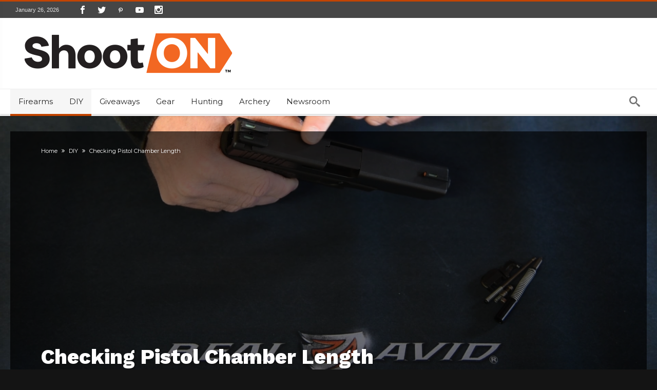

--- FILE ---
content_type: text/css
request_url: https://shoot-on.com/wp-content/themes/woohoo/style.css
body_size: 60712
content:
/*
Theme Name: 	Woohoo
Theme URI: 		http://themeforest.net/user/baia/portfolio
Description: 	Premium wordpress news template, clean and easy to use.
Version: 		1.0.5
Author: 		bdaia
Author URI: 	http://themeforest.net/user/bdaia
License:        license purchased
License URI:    http://themeforest.net/licenses/regular_extended
Text Domain:    woohoo
Tags:           two-columns, custom-background, threaded-comments, translation-ready, custom-menu
*/

* {
    padding: 0;
    margin: 0;
    outline: none;
    list-style: none;
    border: 0 none;
}
*,
*:before,
*:after {
    -webkit-box-sizing: border-box;
    -moz-box-sizing: border-box;
    -ms-box-sizing: border-box;
    box-sizing: border-box;
}
i:before,
i:after,
i {
    text-shadow: none;
    -webkit-text-stroke: 1px transparent;
    -webkit-text-rendering: optimizeLegibility;
    text-rendering: optimizeLegibility;
    -webkit-text-size-adjust: 100%;
    -ms-text-size-adjust: 100%;
    -webkit-backface-visibility: hidden;
    -moz-osx-font-smoothing: grayscale;
    -webkit-font-smoothing: antialiased;
    font-smooth: always;
}
::selection {
    background: #EA0253;
    color: #fff;
}
.clearfix {
    zoom: 1;
}
html {
    font-size: 100%;
    -webkit-text-size-adjust: 100%;
    -ms-text-size-adjust: 100%;
    -ms-touch-action: manipulation;
    touch-action: manipulation;
}
body {
    background-color: #FFF;
    font-size: 13px;
    line-height: 24px;
    font-style: normal;
    color: #000;
}
.rtl {
    direction: rtl;
}
a,
a:link,
a:active {
    color: #000;
    text-decoration: none;
    -webkit-transition: color .15s ease-out;
    -moz-transition: color .15s ease-out;
    -o-transition: color .15s ease-out;
    -ms-transition: color .15s ease-out;
    transition: color .15s ease-out;
}
a:hover {
    color: #555;
}
a:focus {} .clear {
               clear: both;
           }
.clear:after,
.clear:before {
    display: block;
    visibility: hidden;
    clear: both;
    height: 0;
    content: " ";
}
.bottom24 {
    margin-bottom: 24px;
}
h1,
h2,
h3,
h4,
h5,
h6 {
    font-weight: 400;
    margin: 36px 0 12px;
}
h1 {
    font-size: 26px;
    line-height: 1.3846153846;
}
h2 {
    font-size: 24px;
    line-height: 1;
}
h3 {
    font-size: 22px;
    line-height: 1.0909090909;
}
h4 {
    font-size: 20px;
    line-height: 1.2;
}
h5 {
    font-size: 18px;
    line-height: 1.3333333333;
}
h6 {
    font-size: 16px;
    line-height: 1.5;
}
address {
    font-style: italic;
    margin-bottom: 24px;
}
abbr[title] {
    border-bottom: 1px dotted #191919;
    cursor: help;
}
strong {
    font-weight: 700;
}
dfn,
em,
i {
    font-style: italic;
}
mark,
ins {
    text-decoration: none;
}
p {
    margin-bottom: 24px;
    line-height: 1.8
}
p:last-child {
    margin: 0;
}
code,
kbd,
tt,
var,
samp,
pre {
    font-family: monospace, serif;
    font-size: 15px;
    -webkit-hyphens: none;
    -moz-hyphens: none;
    -ms-hyphens: none;
    hyphens: none;
    line-height: 1.6;
}
blockquote,
q {
    -webkit-hyphens: none;
    -moz-hyphens: none;
    -ms-hyphens: none;
    hyphens: none;
    quotes: none;
}
blockquote:before,
blockquote:after,
q:before,
q:after {
    content: none;
}
blockquote cite,
blockquote small {
    color: #111;
    font-size: 16px;
    font-weight: 400;
    line-height: 1.5;
}
blockquote em,
blockquote i,
blockquote cite {
    font-style: normal;
}
blockquote strong,
blockquote b {
    font-weight: 400;
}
small {
    font-size: 80%;
}
big {
    font-size: 125%;
}
sup,
sub {
    font-size: 75%;
    height: 0;
    line-height: 0;
    position: relative;
    vertical-align: baseline;
}
sup {
    bottom: 1ex;
}
sub {
    top: .5ex;
}
dl {
    margin-bottom: 24px;
}
dt {
    font-weight: bold;
}
dd {
    margin-bottom: 24px;
}
ul,
ol {
    list-style: none;
    margin: 0 0 24px 20px;
}
ul {
    list-style: disc;
}
ol {
    list-style: decimal;
}
li > ul,
li > ol {
    margin: 0 0 0 20px;
}
img {
    -ms-interpolation-mode: bicubic;
    border: 0;
    vertical-align: middle;
    max-width: 100%;
    height: auto;
}
figure {
    margin: 0;
}
fieldset {
    border-color: #f0f0f0;
    border: 1px solid rgba(0, 0, 0, 0.05);
    margin: 0 0 24px;
    padding: 11px 12px 0;
}
legend {
    white-space: normal;
}
button,
input,
select,
textarea {
    -webkit-box-sizing: border-box;
    -moz-box-sizing: border-box;
    box-sizing: border-box;
    font-size: 12px;
    margin: 0;
    max-width: 100%;
    vertical-align: baseline;
}
button,
input {
    line-height: normal;
}
input,
textarea {} button,
            html input[type="button"],
            input[type="reset"],
            input[type="submit"] {
                -webkit-appearance: button;
                cursor: pointer;
            }
button[disabled],
input[disabled] {
    cursor: default;
}
input[type="checkbox"],
input[type="radio"] {
    padding: 0;
}
input[type="search"] {
    -webkit-appearance: textfield;
    -webkit-appearance: none;
}
button::-moz-focus-inner,
input::-moz-focus-inner {
    border: 0;
    padding: 0;
}
textarea {
    overflow: auto;
    vertical-align: top;
}
del {
    color: #191919;
}
hr {
    background-color: #f0f0f0;
    border: 0;
    height: 1px;
    margin-bottom: 23px;
}
input,
textarea,
select {
    border: 1px solid rgba(0, 0, 0, 0.05);
    border-color: #e0e0e0;
    -webkit-box-shadow: 0 2px 0 0 rgba(0, 0, 0, 0.03);
    box-shadow: 0 2px 0 0 rgba(0, 0, 0, 0.03);
    color: #191919;
    padding: 8px 10px 7px;
}
textarea {
    width: 100%;
}
input:focus,
textarea:focus {
    border-color: #f0f0f0;
    border: 1px solid rgba(0, 0, 0, 0.05);
    outline: 0;
}
button,
.btn-link,
input[type="button"],
input[type="reset"],
input[type="submit"] {
    background-color: #EA0253;
    border: 0;
    color: #fff;
    font-size: 13px;
    display: inline-block;
    padding: 6px 20px;
    vertical-align: middle;
    letter-spacing: normal;
    text-align: center;
    transition: all 0.2s linear 0s;
}
button:hover,
button:focus,
.btn-link:hover,
input[type="button"]:hover,
input[type="button"]:focus,
input[type="reset"]:hover,
input[type="reset"]:focus,
input[type="submit"]:hover,
input[type="submit"]:focus {
    background-color: #191919;
    color: #fff;
}
button:active,
.btn-link:active,
input[type="button"]:active,
input[type="reset"]:active,
input[type="submit"]:active {
    background-color: #EA0253;
}
embed,
iframe,
object,
video {
    margin-bottom: 24px;
    max-width: 100%;
}
p > embed,
p > iframe,
p > object,
span > embed,
span > iframe,
span > object {
    margin-bottom: 0;
}
/**
 * Alignment ================================================== */

.alignleft {
    float: left;
}
.alignright {
    float: right;
}
.aligncenter {
    display: block;
    margin-left: auto;
    margin-right: auto;
}
blockquote.alignleft,
img.alignleft {
    margin: 7px 24px 7px 0;
}
.wp-caption.alignleft {
    margin: 7px 14px 7px 0;
}
blockquote.alignright,
img.alignright {
    margin: 7px 0 7px 24px;
}
.wp-caption.alignright {
    margin: 7px 0 7px 14px;
}
blockquote.aligncenter,
img.aligncenter,
.wp-caption.aligncenter {
    margin-top: 7px;
    margin-bottom: 7px;
}
.wp-caption {
    margin-bottom: 24px;
}
.wp-caption img[class*="wp-image-"] {
    display: block;
    margin: 0;
}
.wp-caption {
    color: #191919;
}
.wp-caption-text {
    -webkit-box-sizing: border-box;
    -moz-box-sizing: border-box;
    box-sizing: border-box;
    font-size: 12px;
    font-style: italic;
    line-height: 1.5;
    margin: 9px 0;
    padding-right: 10px;
}
.wp-smiley {
    border: 0;
    margin-bottom: 0;
    margin-top: 0;
    padding: 0;
}
.hide {
    display: none;
}

@media only screen and (max-width: 479px)
{
    .alignleft,
    .alignright,
    .aligncenter,
    .wp-caption.alignleft,
    .wp-caption.alignright,
    .wp-caption.aligncenter,
    blockquote.alignleft,
    blockquote.alignright,
    blockquote.aligncenter {
        width: 100%;
        max-width: 100%;
        float: none;
        display: block;
        text-align: center;
        margin-left: auto;
        margin-right: auto;
    }
}
/**
 * Fonts
 * ----------------------------------------------------------------------------- *
 */

@font-face {
    font-family: 'Museo500';
    src: url('fonts/Museo_Slab_500_2-webfont.eot');
    src: url('fonts/Museo_Slab_500_2-webfont.eot?#iefix') format('embedded-opentype'), url('fonts/Museo_Slab_500_2-webfont.woff') format('woff'), url('fonts/Museo_Slab_500_2-webfont.ttf') format('truetype'), url('fonts/Museo_Slab_500_2-webfont.svg#museo_slab500') format('svg');
    font-weight: normal;
    font-style: normal;
}
body,
.site-tagline,
.nav-menu,
.nav-menu .entry-title,
.page-title h2,
.post-sharing-box .title,
.box-title h2,
ul.tabs_nav li a,
.box-title h3,
.blog-v1 article .entry-title,
.widget .widget-title h2 {
    font-family: Verdana, Geneva, sans-serif;
    font-size: 13px;
    line-height: 21px;
}
body input,
body textarea,
body select,
body button {
    font-family: Verdana, Geneva, sans-serif;
}
/*!
 *  Font Awesome 4.5.0 by @davegandy - http://fontawesome.io - @fontawesome
 *  License - http://fontawesome.io/license (Font: SIL OFL 1.1, CSS: MIT License)
 */

@font-face {
    font-family: 'FontAwesome';
    src: url('fonts/fontawesome/fontawesome-webfont.eot?v=4.5.0');
    src: url('fonts/fontawesome/fontawesome-webfont.eot?#iefix&v=4.5.0') format('embedded-opentype'), url('fonts/fontawesome/fontawesome-webfont.woff2?v=4.5.0') format('woff2'), url('fonts/fontawesome/fontawesome-webfont.woff?v=4.5.0') format('woff'), url('fonts/fontawesome/fontawesome-webfont.ttf?v=4.5.0') format('truetype'), url('fonts/fontawesome/fontawesome-webfont.svg?v=4.5.0#fontawesomeregular') format('svg');
    font-weight: normal;
    font-style: normal
}
.fa {
    display: inline-block;
    font: normal normal normal 14px/1 FontAwesome;
    font-size: inherit;
    text-rendering: auto;
    -webkit-font-smoothing: antialiased;
    -moz-osx-font-smoothing: grayscale
}
.fa-lg {
    font-size: 1.33333333em;
    line-height: .75em;
    vertical-align: -15%
}
.fa-2x {
    font-size: 2em
}
.fa-3x {
    font-size: 3em
}
.fa-4x {
    font-size: 4em
}
.fa-5x {
    font-size: 5em
}
.fa-fw {
    width: 1.28571429em;
    text-align: center
}
.fa-ul {
    padding-left: 0;
    margin-left: 2.14285714em;
    list-style-type: none
}
.fa-ul>li {
    position: relative
}
.fa-li {
    position: absolute;
    left: -2.14285714em;
    width: 2.14285714em;
    top: .14285714em;
    text-align: center
}
.fa-li.fa-lg {
    left: -1.85714286em
}
.fa-border {
    padding: .2em .25em .15em;
    border: solid .08em #eee;
    border-radius: .1em
}
.fa-pull-left {
    float: left
}
.fa-pull-right {
    float: right
}
.fa.fa-pull-left {
    margin-right: .3em
}
.fa.fa-pull-right {
    margin-left: .3em
}
.pull-right {
    float: right
}
.pull-left {
    float: left
}
.fa.pull-left {
    margin-right: .3em
}
.fa.pull-right {
    margin-left: .3em
}
.fa-spin {
    -webkit-animation: fa-spin 2s infinite linear;
    animation: fa-spin 2s infinite linear
}
.fa-pulse {
    -webkit-animation: fa-spin 1s infinite steps(8);
    animation: fa-spin 1s infinite steps(8)
}
@-webkit-keyframes fa-spin {
    0% {
        -webkit-transform: rotate(0deg);
        transform: rotate(0deg)
    }
    100% {
        -webkit-transform: rotate(359deg);
        transform: rotate(359deg)
    }
}
@keyframes fa-spin {
    0% {
        -webkit-transform: rotate(0deg);
        transform: rotate(0deg)
    }
    100% {
        -webkit-transform: rotate(359deg);
        transform: rotate(359deg)
    }
}
.fa-rotate-90 {
    filter: progid: DXImageTransform.Microsoft.BasicImage(rotation=1);
    -webkit-transform: rotate(90deg);
    -ms-transform: rotate(90deg);
    transform: rotate(90deg)
}
.fa-rotate-180 {
    filter: progid: DXImageTransform.Microsoft.BasicImage(rotation=2);
    -webkit-transform: rotate(180deg);
    -ms-transform: rotate(180deg);
    transform: rotate(180deg)
}
.fa-rotate-270 {
    filter: progid: DXImageTransform.Microsoft.BasicImage(rotation=3);
    -webkit-transform: rotate(270deg);
    -ms-transform: rotate(270deg);
    transform: rotate(270deg)
}
.fa-flip-horizontal {
    filter: progid: DXImageTransform.Microsoft.BasicImage(rotation=0, mirror=1);
    -webkit-transform: scale(-1, 1);
    -ms-transform: scale(-1, 1);
    transform: scale(-1, 1)
}
.fa-flip-vertical {
    filter: progid: DXImageTransform.Microsoft.BasicImage(rotation=2, mirror=1);
    -webkit-transform: scale(1, -1);
    -ms-transform: scale(1, -1);
    transform: scale(1, -1)
}
:root .fa-rotate-90,
:root .fa-rotate-180,
:root .fa-rotate-270,
:root .fa-flip-horizontal,
:root .fa-flip-vertical {
    filter: none
}
.fa-stack {
    position: relative;
    display: inline-block;
    width: 2em;
    height: 2em;
    line-height: 2em;
    vertical-align: middle
}
.fa-stack-1x,
.fa-stack-2x {
    position: absolute;
    left: 0;
    width: 100%;
    text-align: center
}
.fa-stack-1x {
    line-height: inherit
}
.fa-stack-2x {
    font-size: 2em
}
.fa-inverse {
    color: #fff
}
.fa-glass:before {
    content: "\f000"
}
.fa-music:before {
    content: "\f001"
}
.fa-search:before {
    content: "\f002"
}
.fa-envelope-o:before {
    content: "\f003"
}
.fa-heart:before {
    content: "\f004"
}
.fa-star:before {
    content: "\f005"
}
.fa-star-o:before {
    content: "\f006"
}
.fa-user:before {
    content: "\f007"
}
.fa-film:before {
    content: "\f008"
}
.fa-th-large:before {
    content: "\f009"
}
.fa-th:before {
    content: "\f00a"
}
.fa-th-list:before {
    content: "\f00b"
}
.fa-check:before {
    content: "\f00c"
}
.fa-remove:before,
.fa-close:before,
.fa-times:before {
    content: "\f00d"
}
.fa-search-plus:before {
    content: "\f00e"
}
.fa-search-minus:before {
    content: "\f010"
}
.fa-power-off:before {
    content: "\f011"
}
.fa-signal:before {
    content: "\f012"
}
.fa-gear:before,
.fa-cog:before {
    content: "\f013"
}
.fa-trash-o:before {
    content: "\f014"
}
.fa-home:before {
    content: "\f015"
}
.fa-file-o:before {
    content: "\f016"
}
.fa-clock-o:before {
    content: "\f017"
}
.fa-road:before {
    content: "\f018"
}
.fa-download:before {
    content: "\f019"
}
.fa-arrow-circle-o-down:before {
    content: "\f01a"
}
.fa-arrow-circle-o-up:before {
    content: "\f01b"
}
.fa-inbox:before {
    content: "\f01c"
}
.fa-play-circle-o:before {
    content: "\f01d"
}
.fa-rotate-right:before,
.fa-repeat:before {
    content: "\f01e"
}
.fa-refresh:before {
    content: "\f021"
}
.fa-list-alt:before {
    content: "\f022"
}
.fa-lock:before {
    content: "\f023"
}
.fa-flag:before {
    content: "\f024"
}
.fa-headphones:before {
    content: "\f025"
}
.fa-volume-off:before {
    content: "\f026"
}
.fa-volume-down:before {
    content: "\f027"
}
.fa-volume-up:before {
    content: "\f028"
}
.fa-qrcode:before {
    content: "\f029"
}
.fa-barcode:before {
    content: "\f02a"
}
.fa-tag:before {
    content: "\f02b"
}
.fa-tags:before {
    content: "\f02c"
}
.fa-book:before {
    content: "\f02d"
}
.fa-bookmark:before {
    content: "\f02e"
}
.fa-print:before {
    content: "\f02f"
}
.fa-camera:before {
    content: "\f030"
}
.fa-font:before {
    content: "\f031"
}
.fa-bold:before {
    content: "\f032"
}
.fa-italic:before {
    content: "\f033"
}
.fa-text-height:before {
    content: "\f034"
}
.fa-text-width:before {
    content: "\f035"
}
.fa-align-left:before {
    content: "\f036"
}
.fa-align-center:before {
    content: "\f037"
}
.fa-align-right:before {
    content: "\f038"
}
.fa-align-justify:before {
    content: "\f039"
}
.fa-list:before {
    content: "\f03a"
}
.fa-dedent:before,
.fa-outdent:before {
    content: "\f03b"
}
.fa-indent:before {
    content: "\f03c"
}
.fa-video-camera:before {
    content: "\f03d"
}
.fa-photo:before,
.fa-image:before,
.fa-picture-o:before {
    content: "\f03e"
}
.fa-pencil:before {
    content: "\f040"
}
.fa-map-marker:before {
    content: "\f041"
}
.fa-adjust:before {
    content: "\f042"
}
.fa-tint:before {
    content: "\f043"
}
.fa-edit:before,
.fa-pencil-square-o:before {
    content: "\f044"
}
.fa-share-square-o:before {
    content: "\f045"
}
.fa-check-square-o:before {
    content: "\f046"
}
.fa-arrows:before {
    content: "\f047"
}
.fa-step-backward:before {
    content: "\f048"
}
.fa-fast-backward:before {
    content: "\f049"
}
.fa-backward:before {
    content: "\f04a"
}
.fa-play:before {
    content: "\f04b"
}
.fa-pause:before {
    content: "\f04c"
}
.fa-stop:before {
    content: "\f04d"
}
.fa-forward:before {
    content: "\f04e"
}
.fa-fast-forward:before {
    content: "\f050"
}
.fa-step-forward:before {
    content: "\f051"
}
.fa-eject:before {
    content: "\f052"
}
.fa-chevron-left:before {
    content: "\f053"
}
.fa-chevron-right:before {
    content: "\f054"
}
.fa-plus-circle:before {
    content: "\f055"
}
.fa-minus-circle:before {
    content: "\f056"
}
.fa-times-circle:before {
    content: "\f057"
}
.fa-check-circle:before {
    content: "\f058"
}
.fa-question-circle:before {
    content: "\f059"
}
.fa-info-circle:before {
    content: "\f05a"
}
.fa-crosshairs:before {
    content: "\f05b"
}
.fa-times-circle-o:before {
    content: "\f05c"
}
.fa-check-circle-o:before {
    content: "\f05d"
}
.fa-ban:before {
    content: "\f05e"
}
.fa-arrow-left:before {
    content: "\f060"
}
.fa-arrow-right:before {
    content: "\f061"
}
.fa-arrow-up:before {
    content: "\f062"
}
.fa-arrow-down:before {
    content: "\f063"
}
.fa-mail-forward:before,
.fa-share:before {
    content: "\f064"
}
.fa-expand:before {
    content: "\f065"
}
.fa-compress:before {
    content: "\f066"
}
.fa-plus:before {
    content: "\f067"
}
.fa-minus:before {
    content: "\f068"
}
.fa-asterisk:before {
    content: "\f069"
}
.fa-exclamation-circle:before {
    content: "\f06a"
}
.fa-gift:before {
    content: "\f06b"
}
.fa-leaf:before {
    content: "\f06c"
}
.fa-fire:before {
    content: "\f06d"
}
.fa-eye:before {
    content: "\f06e"
}
.fa-eye-slash:before {
    content: "\f070"
}
.fa-warning:before,
.fa-exclamation-triangle:before {
    content: "\f071"
}
.fa-plane:before {
    content: "\f072"
}
.fa-calendar:before {
    content: "\f073"
}
.fa-random:before {
    content: "\f074"
}
.fa-comment:before {
    content: "\f075"
}
.fa-magnet:before {
    content: "\f076"
}
.fa-chevron-up:before {
    content: "\f077"
}
.fa-chevron-down:before {
    content: "\f078"
}
.fa-retweet:before {
    content: "\f079"
}
.fa-shopping-cart:before {
    content: "\f07a"
}
.fa-folder:before {
    content: "\f07b"
}
.fa-folder-open:before {
    content: "\f07c"
}
.fa-arrows-v:before {
    content: "\f07d"
}
.fa-arrows-h:before {
    content: "\f07e"
}
.fa-bar-chart-o:before,
.fa-bar-chart:before {
    content: "\f080"
}
.fa-twitter-square:before {
    content: "\f081"
}
.fa-facebook-square:before {
    content: "\f082"
}
.fa-camera-retro:before {
    content: "\f083"
}
.fa-key:before {
    content: "\f084"
}
.fa-gears:before,
.fa-cogs:before {
    content: "\f085"
}
.fa-comments:before {
    content: "\f086"
}
.fa-thumbs-o-up:before {
    content: "\f087"
}
.fa-thumbs-o-down:before {
    content: "\f088"
}
.fa-star-half:before {
    content: "\f089"
}
.fa-heart-o:before {
    content: "\f08a"
}
.fa-sign-out:before {
    content: "\f08b"
}
.fa-linkedin-square:before {
    content: "\f08c"
}
.fa-thumb-tack:before {
    content: "\f08d"
}
.fa-external-link:before {
    content: "\f08e"
}
.fa-sign-in:before {
    content: "\f090"
}
.fa-trophy:before {
    content: "\f091"
}
.fa-github-square:before {
    content: "\f092"
}
.fa-upload:before {
    content: "\f093"
}
.fa-lemon-o:before {
    content: "\f094"
}
.fa-phone:before {
    content: "\f095"
}
.fa-square-o:before {
    content: "\f096"
}
.fa-bookmark-o:before {
    content: "\f097"
}
.fa-phone-square:before {
    content: "\f098"
}
.fa-twitter:before {
    content: "\f099"
}
.fa-facebook-f:before,
.fa-facebook:before {
    content: "\f09a"
}
.fa-github:before {
    content: "\f09b"
}
.fa-unlock:before {
    content: "\f09c"
}
.fa-credit-card:before {
    content: "\f09d"
}
.fa-feed:before,
.fa-rss:before {
    content: "\f09e"
}
.fa-hdd-o:before {
    content: "\f0a0"
}
.fa-bullhorn:before {
    content: "\f0a1"
}
.fa-bell:before {
    content: "\f0f3"
}
.fa-certificate:before {
    content: "\f0a3"
}
.fa-hand-o-right:before {
    content: "\f0a4"
}
.fa-hand-o-left:before {
    content: "\f0a5"
}
.fa-hand-o-up:before {
    content: "\f0a6"
}
.fa-hand-o-down:before {
    content: "\f0a7"
}
.fa-arrow-circle-left:before {
    content: "\f0a8"
}
.fa-arrow-circle-right:before {
    content: "\f0a9"
}
.fa-arrow-circle-up:before {
    content: "\f0aa"
}
.fa-arrow-circle-down:before {
    content: "\f0ab"
}
.fa-globe:before {
    content: "\f0ac"
}
.fa-wrench:before {
    content: "\f0ad"
}
.fa-tasks:before {
    content: "\f0ae"
}
.fa-filter:before {
    content: "\f0b0"
}
.fa-briefcase:before {
    content: "\f0b1"
}
.fa-arrows-alt:before {
    content: "\f0b2"
}
.fa-group:before,
.fa-users:before {
    content: "\f0c0"
}
.fa-chain:before,
.fa-link:before {
    content: "\f0c1"
}
.fa-cloud:before {
    content: "\f0c2"
}
.fa-flask:before {
    content: "\f0c3"
}
.fa-cut:before,
.fa-scissors:before {
    content: "\f0c4"
}
.fa-copy:before,
.fa-files-o:before {
    content: "\f0c5"
}
.fa-paperclip:before {
    content: "\f0c6"
}
.fa-save:before,
.fa-floppy-o:before {
    content: "\f0c7"
}
.fa-square:before {
    content: "\f0c8"
}
.fa-navicon:before,
.fa-reorder:before,
.fa-bars:before {
    content: "\f0c9"
}
.fa-list-ul:before {
    content: "\f0ca"
}
.fa-list-ol:before {
    content: "\f0cb"
}
.fa-strikethrough:before {
    content: "\f0cc"
}
.fa-underline:before {
    content: "\f0cd"
}
.fa-table:before {
    content: "\f0ce"
}
.fa-magic:before {
    content: "\f0d0"
}
.fa-truck:before {
    content: "\f0d1"
}
.fa-pinterest:before {
    content: "\f0d2"
}
.fa-pinterest-square:before {
    content: "\f0d3"
}
.fa-google-plus-square:before {
    content: "\f0d4"
}
.fa-google-plus:before {
    content: "\f0d5"
}
.fa-money:before {
    content: "\f0d6"
}
.fa-caret-down:before {
    content: "\f0d7"
}
.fa-caret-up:before {
    content: "\f0d8"
}
.fa-caret-left:before {
    content: "\f0d9"
}
.fa-caret-right:before {
    content: "\f0da"
}
.fa-columns:before {
    content: "\f0db"
}
.fa-unsorted:before,
.fa-sort:before {
    content: "\f0dc"
}
.fa-sort-down:before,
.fa-sort-desc:before {
    content: "\f0dd"
}
.fa-sort-up:before,
.fa-sort-asc:before {
    content: "\f0de"
}
.fa-envelope:before {
    content: "\f0e0"
}
.fa-linkedin:before {
    content: "\f0e1"
}
.fa-rotate-left:before,
.fa-undo:before {
    content: "\f0e2"
}
.fa-legal:before,
.fa-gavel:before {
    content: "\f0e3"
}
.fa-dashboard:before,
.fa-tachometer:before {
    content: "\f0e4"
}
.fa-comment-o:before {
    content: "\f0e5"
}
.fa-comments-o:before {
    content: "\f0e6"
}
.fa-flash:before,
.fa-bolt:before {
    content: "\f0e7"
}
.fa-sitemap:before {
    content: "\f0e8"
}
.fa-umbrella:before {
    content: "\f0e9"
}
.fa-paste:before,
.fa-clipboard:before {
    content: "\f0ea"
}
.fa-lightbulb-o:before {
    content: "\f0eb"
}
.fa-exchange:before {
    content: "\f0ec"
}
.fa-cloud-download:before {
    content: "\f0ed"
}
.fa-cloud-upload:before {
    content: "\f0ee"
}
.fa-user-md:before {
    content: "\f0f0"
}
.fa-stethoscope:before {
    content: "\f0f1"
}
.fa-suitcase:before {
    content: "\f0f2"
}
.fa-bell-o:before {
    content: "\f0a2"
}
.fa-coffee:before {
    content: "\f0f4"
}
.fa-cutlery:before {
    content: "\f0f5"
}
.fa-file-text-o:before {
    content: "\f0f6"
}
.fa-building-o:before {
    content: "\f0f7"
}
.fa-hospital-o:before {
    content: "\f0f8"
}
.fa-ambulance:before {
    content: "\f0f9"
}
.fa-medkit:before {
    content: "\f0fa"
}
.fa-fighter-jet:before {
    content: "\f0fb"
}
.fa-beer:before {
    content: "\f0fc"
}
.fa-h-square:before {
    content: "\f0fd"
}
.fa-plus-square:before {
    content: "\f0fe"
}
.fa-angle-double-left:before {
    content: "\f100"
}
.fa-angle-double-right:before {
    content: "\f101"
}
.fa-angle-double-up:before {
    content: "\f102"
}
.fa-angle-double-down:before {
    content: "\f103"
}
.fa-angle-left:before {
    content: "\f104"
}
.fa-angle-right:before {
    content: "\f105"
}
.fa-angle-up:before {
    content: "\f106"
}
.fa-angle-down:before {
    content: "\f107"
}
.fa-desktop:before {
    content: "\f108"
}
.fa-laptop:before {
    content: "\f109"
}
.fa-tablet:before {
    content: "\f10a"
}
.fa-mobile-phone:before,
.fa-mobile:before {
    content: "\f10b"
}
.fa-circle-o:before {
    content: "\f10c"
}
.fa-quote-left:before {
    content: "\f10d"
}
.fa-quote-right:before {
    content: "\f10e"
}
.fa-spinner:before {
    content: "\f110"
}
.fa-circle:before {
    content: "\f111"
}
.fa-mail-reply:before,
.fa-reply:before {
    content: "\f112"
}
.fa-github-alt:before {
    content: "\f113"
}
.fa-folder-o:before {
    content: "\f114"
}
.fa-folder-open-o:before {
    content: "\f115"
}
.fa-smile-o:before {
    content: "\f118"
}
.fa-frown-o:before {
    content: "\f119"
}
.fa-meh-o:before {
    content: "\f11a"
}
.fa-gamepad:before {
    content: "\f11b"
}
.fa-keyboard-o:before {
    content: "\f11c"
}
.fa-flag-o:before {
    content: "\f11d"
}
.fa-flag-checkered:before {
    content: "\f11e"
}
.fa-terminal:before {
    content: "\f120"
}
.fa-code:before {
    content: "\f121"
}
.fa-mail-reply-all:before,
.fa-reply-all:before {
    content: "\f122"
}
.fa-star-half-empty:before,
.fa-star-half-full:before,
.fa-star-half-o:before {
    content: "\f123"
}
.fa-location-arrow:before {
    content: "\f124"
}
.fa-crop:before {
    content: "\f125"
}
.fa-code-fork:before {
    content: "\f126"
}
.fa-unlink:before,
.fa-chain-broken:before {
    content: "\f127"
}
.fa-question:before {
    content: "\f128"
}
.fa-info:before {
    content: "\f129"
}
.fa-exclamation:before {
    content: "\f12a"
}
.fa-superscript:before {
    content: "\f12b"
}
.fa-subscript:before {
    content: "\f12c"
}
.fa-eraser:before {
    content: "\f12d"
}
.fa-puzzle-piece:before {
    content: "\f12e"
}
.fa-microphone:before {
    content: "\f130"
}
.fa-microphone-slash:before {
    content: "\f131"
}
.fa-shield:before {
    content: "\f132"
}
.fa-calendar-o:before {
    content: "\f133"
}
.fa-fire-extinguisher:before {
    content: "\f134"
}
.fa-rocket:before {
    content: "\f135"
}
.fa-maxcdn:before {
    content: "\f136"
}
.fa-chevron-circle-left:before {
    content: "\f137"
}
.fa-chevron-circle-right:before {
    content: "\f138"
}
.fa-chevron-circle-up:before {
    content: "\f139"
}
.fa-chevron-circle-down:before {
    content: "\f13a"
}
.fa-html5:before {
    content: "\f13b"
}
.fa-css3:before {
    content: "\f13c"
}
.fa-anchor:before {
    content: "\f13d"
}
.fa-unlock-alt:before {
    content: "\f13e"
}
.fa-bullseye:before {
    content: "\f140"
}
.fa-ellipsis-h:before {
    content: "\f141"
}
.fa-ellipsis-v:before {
    content: "\f142"
}
.fa-rss-square:before {
    content: "\f143"
}
.fa-play-circle:before {
    content: "\f144"
}
.fa-ticket:before {
    content: "\f145"
}
.fa-minus-square:before {
    content: "\f146"
}
.fa-minus-square-o:before {
    content: "\f147"
}
.fa-level-up:before {
    content: "\f148"
}
.fa-level-down:before {
    content: "\f149"
}
.fa-check-square:before {
    content: "\f14a"
}
.fa-pencil-square:before {
    content: "\f14b"
}
.fa-external-link-square:before {
    content: "\f14c"
}
.fa-share-square:before {
    content: "\f14d"
}
.fa-compass:before {
    content: "\f14e"
}
.fa-toggle-down:before,
.fa-caret-square-o-down:before {
    content: "\f150"
}
.fa-toggle-up:before,
.fa-caret-square-o-up:before {
    content: "\f151"
}
.fa-toggle-right:before,
.fa-caret-square-o-right:before {
    content: "\f152"
}
.fa-euro:before,
.fa-eur:before {
    content: "\f153"
}
.fa-gbp:before {
    content: "\f154"
}
.fa-dollar:before,
.fa-usd:before {
    content: "\f155"
}
.fa-rupee:before,
.fa-inr:before {
    content: "\f156"
}
.fa-cny:before,
.fa-rmb:before,
.fa-yen:before,
.fa-jpy:before {
    content: "\f157"
}
.fa-ruble:before,
.fa-rouble:before,
.fa-rub:before {
    content: "\f158"
}
.fa-won:before,
.fa-krw:before {
    content: "\f159"
}
.fa-bitcoin:before,
.fa-btc:before {
    content: "\f15a"
}
.fa-file:before {
    content: "\f15b"
}
.fa-file-text:before {
    content: "\f15c"
}
.fa-sort-alpha-asc:before {
    content: "\f15d"
}
.fa-sort-alpha-desc:before {
    content: "\f15e"
}
.fa-sort-amount-asc:before {
    content: "\f160"
}
.fa-sort-amount-desc:before {
    content: "\f161"
}
.fa-sort-numeric-asc:before {
    content: "\f162"
}
.fa-sort-numeric-desc:before {
    content: "\f163"
}
.fa-thumbs-up:before {
    content: "\f164"
}
.fa-thumbs-down:before {
    content: "\f165"
}
.fa-youtube-square:before {
    content: "\f166"
}
.fa-youtube:before {
    content: "\f167"
}
.fa-xing:before {
    content: "\f168"
}
.fa-xing-square:before {
    content: "\f169"
}
.fa-youtube-play:before {
    content: "\f16a"
}
.fa-dropbox:before {
    content: "\f16b"
}
.fa-stack-overflow:before {
    content: "\f16c"
}
.fa-instagram:before {
    content: "\f16d"
}
.fa-flickr:before {
    content: "\f16e"
}
.fa-adn:before {
    content: "\f170"
}
.fa-bitbucket:before {
    content: "\f171"
}
.fa-bitbucket-square:before {
    content: "\f172"
}
.fa-tumblr:before {
    content: "\f173"
}
.fa-tumblr-square:before {
    content: "\f174"
}
.fa-long-arrow-down:before {
    content: "\f175"
}
.fa-long-arrow-up:before {
    content: "\f176"
}
.fa-long-arrow-left:before {
    content: "\f177"
}
.fa-long-arrow-right:before {
    content: "\f178"
}
.fa-apple:before {
    content: "\f179"
}
.fa-windows:before {
    content: "\f17a"
}
.fa-android:before {
    content: "\f17b"
}
.fa-linux:before {
    content: "\f17c"
}
.fa-dribbble:before {
    content: "\f17d"
}
.fa-skype:before {
    content: "\f17e"
}
.fa-foursquare:before {
    content: "\f180"
}
.fa-trello:before {
    content: "\f181"
}
.fa-female:before {
    content: "\f182"
}
.fa-male:before {
    content: "\f183"
}
.fa-gittip:before,
.fa-gratipay:before {
    content: "\f184"
}
.fa-sun-o:before {
    content: "\f185"
}
.fa-moon-o:before {
    content: "\f186"
}
.fa-archive:before {
    content: "\f187"
}
.fa-bug:before {
    content: "\f188"
}
.fa-vk:before {
    content: "\f189"
}
.fa-weibo:before {
    content: "\f18a"
}
.fa-renren:before {
    content: "\f18b"
}
.fa-pagelines:before {
    content: "\f18c"
}
.fa-stack-exchange:before {
    content: "\f18d"
}
.fa-arrow-circle-o-right:before {
    content: "\f18e"
}
.fa-arrow-circle-o-left:before {
    content: "\f190"
}
.fa-toggle-left:before,
.fa-caret-square-o-left:before {
    content: "\f191"
}
.fa-dot-circle-o:before {
    content: "\f192"
}
.fa-wheelchair:before {
    content: "\f193"
}
.fa-vimeo-square:before {
    content: "\f194"
}
.fa-turkish-lira:before,
.fa-try:before {
    content: "\f195"
}
.fa-plus-square-o:before {
    content: "\f196"
}
.fa-space-shuttle:before {
    content: "\f197"
}
.fa-slack:before {
    content: "\f198"
}
.fa-envelope-square:before {
    content: "\f199"
}
.fa-wordpress:before {
    content: "\f19a"
}
.fa-openid:before {
    content: "\f19b"
}
.fa-institution:before,
.fa-bank:before,
.fa-university:before {
    content: "\f19c"
}
.fa-mortar-board:before,
.fa-graduation-cap:before {
    content: "\f19d"
}
.fa-yahoo:before {
    content: "\f19e"
}
.fa-google:before {
    content: "\f1a0"
}
.fa-reddit:before {
    content: "\f1a1"
}
.fa-reddit-square:before {
    content: "\f1a2"
}
.fa-stumbleupon-circle:before {
    content: "\f1a3"
}
.fa-stumbleupon:before {
    content: "\f1a4"
}
.fa-delicious:before {
    content: "\f1a5"
}
.fa-digg:before {
    content: "\f1a6"
}
.fa-pied-piper:before {
    content: "\f1a7"
}
.fa-pied-piper-alt:before {
    content: "\f1a8"
}
.fa-drupal:before {
    content: "\f1a9"
}
.fa-joomla:before {
    content: "\f1aa"
}
.fa-language:before {
    content: "\f1ab"
}
.fa-fax:before {
    content: "\f1ac"
}
.fa-building:before {
    content: "\f1ad"
}
.fa-child:before {
    content: "\f1ae"
}
.fa-paw:before {
    content: "\f1b0"
}
.fa-spoon:before {
    content: "\f1b1"
}
.fa-cube:before {
    content: "\f1b2"
}
.fa-cubes:before {
    content: "\f1b3"
}
.fa-behance:before {
    content: "\f1b4"
}
.fa-behance-square:before {
    content: "\f1b5"
}
.fa-steam:before {
    content: "\f1b6"
}
.fa-steam-square:before {
    content: "\f1b7"
}
.fa-recycle:before {
    content: "\f1b8"
}
.fa-automobile:before,
.fa-car:before {
    content: "\f1b9"
}
.fa-cab:before,
.fa-taxi:before {
    content: "\f1ba"
}
.fa-tree:before {
    content: "\f1bb"
}
.fa-spotify:before {
    content: "\f1bc"
}
.fa-deviantart:before {
    content: "\f1bd"
}
.fa-soundcloud:before {
    content: "\f1be"
}
.fa-database:before {
    content: "\f1c0"
}
.fa-file-pdf-o:before {
    content: "\f1c1"
}
.fa-file-word-o:before {
    content: "\f1c2"
}
.fa-file-excel-o:before {
    content: "\f1c3"
}
.fa-file-powerpoint-o:before {
    content: "\f1c4"
}
.fa-file-photo-o:before,
.fa-file-picture-o:before,
.fa-file-image-o:before {
    content: "\f1c5"
}
.fa-file-zip-o:before,
.fa-file-archive-o:before {
    content: "\f1c6"
}
.fa-file-sound-o:before,
.fa-file-audio-o:before {
    content: "\f1c7"
}
.fa-file-movie-o:before,
.fa-file-video-o:before {
    content: "\f1c8"
}
.fa-file-code-o:before {
    content: "\f1c9"
}
.fa-vine:before {
    content: "\f1ca"
}
.fa-codepen:before {
    content: "\f1cb"
}
.fa-jsfiddle:before {
    content: "\f1cc"
}
.fa-life-bouy:before,
.fa-life-buoy:before,
.fa-life-saver:before,
.fa-support:before,
.fa-life-ring:before {
    content: "\f1cd"
}
.fa-circle-o-notch:before {
    content: "\f1ce"
}
.fa-ra:before,
.fa-rebel:before {
    content: "\f1d0"
}
.fa-ge:before,
.fa-empire:before {
    content: "\f1d1"
}
.fa-git-square:before {
    content: "\f1d2"
}
.fa-git:before {
    content: "\f1d3"
}
.fa-y-combinator-square:before,
.fa-yc-square:before,
.fa-hacker-news:before {
    content: "\f1d4"
}
.fa-tencent-weibo:before {
    content: "\f1d5"
}
.fa-qq:before {
    content: "\f1d6"
}
.fa-wechat:before,
.fa-weixin:before {
    content: "\f1d7"
}
.fa-send:before,
.fa-paper-plane:before {
    content: "\f1d8"
}
.fa-send-o:before,
.fa-paper-plane-o:before {
    content: "\f1d9"
}
.fa-history:before {
    content: "\f1da"
}
.fa-circle-thin:before {
    content: "\f1db"
}
.fa-header:before {
    content: "\f1dc"
}
.fa-paragraph:before {
    content: "\f1dd"
}
.fa-sliders:before {
    content: "\f1de"
}
.fa-share-alt:before {
    content: "\f1e0"
}
.fa-share-alt-square:before {
    content: "\f1e1"
}
.fa-bomb:before {
    content: "\f1e2"
}
.fa-soccer-ball-o:before,
.fa-futbol-o:before {
    content: "\f1e3"
}
.fa-tty:before {
    content: "\f1e4"
}
.fa-binoculars:before {
    content: "\f1e5"
}
.fa-plug:before {
    content: "\f1e6"
}
.fa-slideshare:before {
    content: "\f1e7"
}
.fa-twitch:before {
    content: "\f1e8"
}
.fa-yelp:before {
    content: "\f1e9"
}
.fa-newspaper-o:before {
    content: "\f1ea"
}
.fa-wifi:before {
    content: "\f1eb"
}
.fa-calculator:before {
    content: "\f1ec"
}
.fa-paypal:before {
    content: "\f1ed"
}
.fa-google-wallet:before {
    content: "\f1ee"
}
.fa-cc-visa:before {
    content: "\f1f0"
}
.fa-cc-mastercard:before {
    content: "\f1f1"
}
.fa-cc-discover:before {
    content: "\f1f2"
}
.fa-cc-amex:before {
    content: "\f1f3"
}
.fa-cc-paypal:before {
    content: "\f1f4"
}
.fa-cc-stripe:before {
    content: "\f1f5"
}
.fa-bell-slash:before {
    content: "\f1f6"
}
.fa-bell-slash-o:before {
    content: "\f1f7"
}
.fa-trash:before {
    content: "\f1f8"
}
.fa-copyright:before {
    content: "\f1f9"
}
.fa-at:before {
    content: "\f1fa"
}
.fa-eyedropper:before {
    content: "\f1fb"
}
.fa-paint-brush:before {
    content: "\f1fc"
}
.fa-birthday-cake:before {
    content: "\f1fd"
}
.fa-area-chart:before {
    content: "\f1fe"
}
.fa-pie-chart:before {
    content: "\f200"
}
.fa-line-chart:before {
    content: "\f201"
}
.fa-lastfm:before {
    content: "\f202"
}
.fa-lastfm-square:before {
    content: "\f203"
}
.fa-toggle-off:before {
    content: "\f204"
}
.fa-toggle-on:before {
    content: "\f205"
}
.fa-bicycle:before {
    content: "\f206"
}
.fa-bus:before {
    content: "\f207"
}
.fa-ioxhost:before {
    content: "\f208"
}
.fa-angellist:before {
    content: "\f209"
}
.fa-cc:before {
    content: "\f20a"
}
.fa-shekel:before,
.fa-sheqel:before,
.fa-ils:before {
    content: "\f20b"
}
.fa-meanpath:before {
    content: "\f20c"
}
.fa-buysellads:before {
    content: "\f20d"
}
.fa-connectdevelop:before {
    content: "\f20e"
}
.fa-dashcube:before {
    content: "\f210"
}
.fa-forumbee:before {
    content: "\f211"
}
.fa-leanpub:before {
    content: "\f212"
}
.fa-sellsy:before {
    content: "\f213"
}
.fa-shirtsinbulk:before {
    content: "\f214"
}
.fa-simplybuilt:before {
    content: "\f215"
}
.fa-skyatlas:before {
    content: "\f216"
}
.fa-cart-plus:before {
    content: "\f217"
}
.fa-cart-arrow-down:before {
    content: "\f218"
}
.fa-diamond:before {
    content: "\f219"
}
.fa-ship:before {
    content: "\f21a"
}
.fa-user-secret:before {
    content: "\f21b"
}
.fa-motorcycle:before {
    content: "\f21c"
}
.fa-street-view:before {
    content: "\f21d"
}
.fa-heartbeat:before {
    content: "\f21e"
}
.fa-venus:before {
    content: "\f221"
}
.fa-mars:before {
    content: "\f222"
}
.fa-mercury:before {
    content: "\f223"
}
.fa-intersex:before,
.fa-transgender:before {
    content: "\f224"
}
.fa-transgender-alt:before {
    content: "\f225"
}
.fa-venus-double:before {
    content: "\f226"
}
.fa-mars-double:before {
    content: "\f227"
}
.fa-venus-mars:before {
    content: "\f228"
}
.fa-mars-stroke:before {
    content: "\f229"
}
.fa-mars-stroke-v:before {
    content: "\f22a"
}
.fa-mars-stroke-h:before {
    content: "\f22b"
}
.fa-neuter:before {
    content: "\f22c"
}
.fa-genderless:before {
    content: "\f22d"
}
.fa-facebook-official:before {
    content: "\f230"
}
.fa-pinterest-p:before {
    content: "\f231"
}
.fa-whatsapp:before {
    content: "\f232"
}
.fa-server:before {
    content: "\f233"
}
.fa-user-plus:before {
    content: "\f234"
}
.fa-user-times:before {
    content: "\f235"
}
.fa-hotel:before,
.fa-bed:before {
    content: "\f236"
}
.fa-viacoin:before {
    content: "\f237"
}
.fa-train:before {
    content: "\f238"
}
.fa-subway:before {
    content: "\f239"
}
.fa-medium:before {
    content: "\f23a"
}
.fa-yc:before,
.fa-y-combinator:before {
    content: "\f23b"
}
.fa-optin-monster:before {
    content: "\f23c"
}
.fa-opencart:before {
    content: "\f23d"
}
.fa-expeditedssl:before {
    content: "\f23e"
}
.fa-battery-4:before,
.fa-battery-full:before {
    content: "\f240"
}
.fa-battery-3:before,
.fa-battery-three-quarters:before {
    content: "\f241"
}
.fa-battery-2:before,
.fa-battery-half:before {
    content: "\f242"
}
.fa-battery-1:before,
.fa-battery-quarter:before {
    content: "\f243"
}
.fa-battery-0:before,
.fa-battery-empty:before {
    content: "\f244"
}
.fa-mouse-pointer:before {
    content: "\f245"
}
.fa-i-cursor:before {
    content: "\f246"
}
.fa-object-group:before {
    content: "\f247"
}
.fa-object-ungroup:before {
    content: "\f248"
}
.fa-sticky-note:before {
    content: "\f249"
}
.fa-sticky-note-o:before {
    content: "\f24a"
}
.fa-cc-jcb:before {
    content: "\f24b"
}
.fa-cc-diners-club:before {
    content: "\f24c"
}
.fa-clone:before {
    content: "\f24d"
}
.fa-balance-scale:before {
    content: "\f24e"
}
.fa-hourglass-o:before {
    content: "\f250"
}
.fa-hourglass-1:before,
.fa-hourglass-start:before {
    content: "\f251"
}
.fa-hourglass-2:before,
.fa-hourglass-half:before {
    content: "\f252"
}
.fa-hourglass-3:before,
.fa-hourglass-end:before {
    content: "\f253"
}
.fa-hourglass:before {
    content: "\f254"
}
.fa-hand-grab-o:before,
.fa-hand-rock-o:before {
    content: "\f255"
}
.fa-hand-stop-o:before,
.fa-hand-paper-o:before {
    content: "\f256"
}
.fa-hand-scissors-o:before {
    content: "\f257"
}
.fa-hand-lizard-o:before {
    content: "\f258"
}
.fa-hand-spock-o:before {
    content: "\f259"
}
.fa-hand-pointer-o:before {
    content: "\f25a"
}
.fa-hand-peace-o:before {
    content: "\f25b"
}
.fa-trademark:before {
    content: "\f25c"
}
.fa-registered:before {
    content: "\f25d"
}
.fa-creative-commons:before {
    content: "\f25e"
}
.fa-gg:before {
    content: "\f260"
}
.fa-gg-circle:before {
    content: "\f261"
}
.fa-tripadvisor:before {
    content: "\f262"
}
.fa-odnoklassniki:before {
    content: "\f263"
}
.fa-odnoklassniki-square:before {
    content: "\f264"
}
.fa-get-pocket:before {
    content: "\f265"
}
.fa-wikipedia-w:before {
    content: "\f266"
}
.fa-safari:before {
    content: "\f267"
}
.fa-chrome:before {
    content: "\f268"
}
.fa-firefox:before {
    content: "\f269"
}
.fa-opera:before {
    content: "\f26a"
}
.fa-internet-explorer:before {
    content: "\f26b"
}
.fa-tv:before,
.fa-television:before {
    content: "\f26c"
}
.fa-contao:before {
    content: "\f26d"
}
.fa-500px:before {
    content: "\f26e"
}
.fa-amazon:before {
    content: "\f270"
}
.fa-calendar-plus-o:before {
    content: "\f271"
}
.fa-calendar-minus-o:before {
    content: "\f272"
}
.fa-calendar-times-o:before {
    content: "\f273"
}
.fa-calendar-check-o:before {
    content: "\f274"
}
.fa-industry:before {
    content: "\f275"
}
.fa-map-pin:before {
    content: "\f276"
}
.fa-map-signs:before {
    content: "\f277"
}
.fa-map-o:before {
    content: "\f278"
}
.fa-map:before {
    content: "\f279"
}
.fa-commenting:before {
    content: "\f27a"
}
.fa-commenting-o:before {
    content: "\f27b"
}
.fa-houzz:before {
    content: "\f27c"
}
.fa-vimeo:before {
    content: "\f27d"
}
.fa-black-tie:before {
    content: "\f27e"
}
.fa-fonticons:before {
    content: "\f280"
}
.fa-reddit-alien:before {
    content: "\f281"
}
.fa-edge:before {
    content: "\f282"
}
.fa-credit-card-alt:before {
    content: "\f283"
}
.fa-codiepie:before {
    content: "\f284"
}
.fa-modx:before {
    content: "\f285"
}
.fa-fort-awesome:before {
    content: "\f286"
}
.fa-usb:before {
    content: "\f287"
}
.fa-product-hunt:before {
    content: "\f288"
}
.fa-mixcloud:before {
    content: "\f289"
}
.fa-scribd:before {
    content: "\f28a"
}
.fa-pause-circle:before {
    content: "\f28b"
}
.fa-pause-circle-o:before {
    content: "\f28c"
}
.fa-stop-circle:before {
    content: "\f28d"
}
.fa-stop-circle-o:before {
    content: "\f28e"
}
.fa-shopping-bag:before {
    content: "\f290"
}
.fa-shopping-basket:before {
    content: "\f291"
}
.fa-hashtag:before {
    content: "\f292"
}
.fa-bluetooth:before {
    content: "\f293"
}
.fa-bluetooth-b:before {
    content: "\f294"
}
.fa-percent:before {
    content: "\f295"
}
/**
 * Go top
 * ----------------------------------------------------------------------------- *
 */

.gotop {
    background-color: #EA0253;
    opacity: 0.8;
    color: #FFF;
    z-index: 9999999999999999999;
    width: 40px;
    height: 40px;
    text-align: center;
    position: fixed;
    bottom: -100px;
    right: 50px;
    cursor: pointer;
    -webkit-transition: all 0.4s ease-out;
    -moz-transition: all 0.4s ease-out;
    -o-transition: all 0.4s ease-out;
    transition: all 0.4s ease-out;
}
.gotop .bdaia-io {
    font-size: 20px;
    line-height: 40px;
    font-weight: normal;
}
.gotop:hover {
    opacity: 1
}
/**
 * Main
 * ----------------------------------------------------------------------------- *
 */

#warp {
    display: block;
    position: relative;
}
.bd-container {
    max-width: 1240px;
    margin-right: auto;
    margin-left: auto;
    position: relative;
}
.bd-main {
    display: block;
    width: 850px;
    float: left;
    background-color: #FFF;
    position: relative;
    padding: 30px;
    -webkit-box-shadow: 0 0 3px rgba( 0, 0, 0, 0.08);
    -moz-box-shadow: 0 0 3px rgba( 0, 0, 0, 0.08);
    box-shadow: 0 0 3px rgba( 0, 0, 0, 0.08);
}
.bd-main:after {
    position: absolute;
    bottom: -3px;
    left: 0;
    content: '';
    width: 100%;
    border-bottom: 2px solid rgba( 0, 0, 0, 0.03);
}
.bdaia-home-container .bd-main {
    width: 850px;
    padding: 0;
}
.bdaia-post-template-style1 .bd-main,
.bdaia-post-template-style5 .bd-main,
.bdaia-post-template-style6 .bd-main,
.bdaia-post-template-style7 .bd-main,
.bdaia-post-template-style8 .bd-main,
.bdaia-post-template-style9 .bd-main,
.bdaia-home-container .bd-main {
    background: transparent !important;
    border: none !important;
    -webkit-box-shadow: none !important;
    -moz-box-shadow: none !important;
    box-shadow: none !important;
}
.bdaia-post-template-style1 .bd-main:after,
.bdaia-post-template-style5 .bd-main:after,
.bdaia-post-template-style6 .bd-main:after,
.bdaia-post-template-style7 .bd-main:after,
.bdaia-post-template-style8 .bd-main:after,
.bdaia-post-template-style9 .bd-main:after,
.bdaia-home-container .bd-main:after {
    display: none !important;
}
.bd-sidebar {
    display: block;
    width: 360px;
    /*360*/

    float: right;
    position: relative;
}
.bdaia-home-container .bd-sidebar {
    width: 360px;
}
.bdaia-sidebar-left .bd-main {
    float: right
}
.bdaia-sidebar-left .bd-sidebar {
    float: left
}
.bdaia-sidebar-none .bd-main,
.bdaia-sidebar-none .bd-sidebar {
    float: none !important;
    width: 100% !important;
}
.bdaia-sidebar-right {} @media only screen and (max-width: 479px) {
    .bd-sidebar,
    .bd-container {
        width: 100% !important;
        max-width: 100% !important;
        margin-right: auto;
        margin-left: auto;
    }
    .bd-main {
        padding: 15px
    }
    .bd-container {
        padding: 0 10px
    }
    .bdaia-home-container .bd-main {
        padding: 0
    }
}
@media only screen and ( max-width: 1250px) {
    .bdaia-home-container .bd-main,
    .bd-main {
        width: 66.66666667%;
    }
    .bdaia-home-container .bd-sidebar,
    .bd-sidebar {
        width: 33.33333333%;
    }
    .bd-sidebar {
        padding-left: 30px;
        padding-right: 0
    }
    .bdaia-sidebar-left .bd-sidebar {
        padding-right: 30px;
        padding-left: 0
    }
    .bdaia-post-template-style1 .bdaia-post-template .bd-sidebar {
        padding-right: 0;
        padding-left: 0
    }
}
#warp:before,
#warp:after,
.bd-container:before,
.bd-container:after,
.bd-main:before,
.bd-main:after,
.bd-sidebar:before,
.bd-sidebar:after {
    content: " ";
    display: table;
}
#warp:after,
.bd-container:after {
    clear: both;
}
.bdMain {
    position: relative;
    overflow: hidden;
    padding: 30px 0 30px 0;
}
/**
 * Tipsy ================================================ */

a.ttip,
a.tooldown {
    display: inline-block;
}
.tipsy {
    font-size: 12px;
    line-height: 14px;
    position: absolute;
    padding: 5px;
    z-index: 100000;
}
.tipsy-inner {
    background-color: #232323;
    color: #FFF;
    max-width: 200px;
    padding: 8px;
    text-align: center;
    border-radius: 2px;
}
.tipsy-arrow {
    position: absolute;
    width: 0;
    height: 0;
    line-height: 0;
    border: 5px dashed #232323;
}
.tipsy-arrow-n {
    border-bottom-color: #232323;
}
.tipsy-arrow-s {
    border-top-color: #232323;
}
.tipsy-arrow-e {
    border-left-color: #232323;
}
.tipsy-arrow-w {
    border-right-color: #232323;
}
.tipsy-n .tipsy-arrow {
    top: 0;
    left: 50%;
    margin-left: -5px;
    border-bottom-style: solid;
    border-top: none;
    border-left-color: transparent;
    border-right-color: transparent;
}
.tipsy-nw .tipsy-arrow {
    top: 0;
    left: 10px;
    border-bottom-style: solid;
    border-top: none;
    border-left-color: transparent;
    border-right-color: transparent;
}
.tipsy-ne .tipsy-arrow {
    top: 0;
    right: 10px;
    border-bottom-style: solid;
    border-top: none;
    border-left-color: transparent;
    border-right-color: transparent;
}
.tipsy-s .tipsy-arrow {
    bottom: 0;
    left: 50%;
    margin-left: -5px;
    border-top-style: solid;
    border-bottom: none;
    border-left-color: transparent;
    border-right-color: transparent;
}
.tipsy-sw .tipsy-arrow {
    bottom: 0;
    left: 10px;
    border-top-style: solid;
    border-bottom: none;
    border-left-color: transparent;
    border-right-color: transparent;
}
.tipsy-se .tipsy-arrow {
    bottom: 0;
    right: 10px;
    border-top-style: solid;
    border-bottom: none;
    border-left-color: transparent;
    border-right-color: transparent;
}
.tipsy-e .tipsy-arrow {
    right: 0;
    top: 50%;
    margin-top: -5px;
    border-left-style: solid;
    border-right: none;
    border-top-color: transparent;
    border-bottom-color: transparent;
}
.tipsy-w .tipsy-arrow {
    left: 0;
    top: 50%;
    margin-top: -5px;
    border-right-style: solid;
    border-left: none;
    border-top-color: transparent;
    border-bottom-color: transparent;
    cursor: help;
}
#respond,
.comments-container,
.fb-comments {} .comments-container ul,
                .comments-container li,
                .comments-container ol {
                    margin: 0;
                    padding: 0;
                }
.commentlist h3,
.commentlist p {
    margin: 0;
    padding: 0;
}
.comment-header h3 {
    font-size: 16px;
    line-height: 22px;
}
.comment-header .comment-meta {
    font-size: 12px;
}
.comment-header img.avatar {
    overflow: hidden;
    display: inline-block;
    float: left;
    margin-right: 20px;
}
.rtl .comment-header img.avatar {
    float: right;
    margin-right: auto;
    margin-left: 20px;
}
.comments-container .comment {
    margin-top: 24px;
}
.comments-container .comment:first-child {
    margin-top: 0;
}
.comment-body {
    display: block;
    clear: both;
    overflow: hidden;
    margin-top: 20px;
}
.comment-body p {} p.tm-js-reply {
                       display: block;
                       clear: both;
                       overflow: hidden;
                       margin-top: 15px;
                   }
.comment-reply-link,
.comment-reply-link:link,
.comment-reply-link:active {
    font-size: 13px;
    color: #EA0253;
}
.comment-reply-link:hover {
    color: inherit;
}
.comment-reply-link .icon-mail-reply {
    margin-right: 4px;
    font-size: 18px;
}
.form-allowed-tags {
    display: none;
}
.comment-form p {
    margin-bottom: 5px;
}
.comment-form p.form-submit {
    margin: 20px auto 0 auto
}
.comment-form p label {
    clear: both;
    display: block;
    font-size: 12px;
    margin-bottom: 3px;
}
.comment-form #comment {} ul.children {
                              margin-top: 44px;
                              margin-left: 45px;
                          }
.rtl ul.children {
    margin-left: auto;
    margin-right: 45px;
}
.wp-caption {} .wp-caption-text {} .sticky {} .gallery-caption {} .bypostauthor {} .wpp-rating {} .wpp-excerpt {} .post-stats {} .wpp-comments {} .wpp-views {} .wpp-author {
                                                                                                                                                                    font-style: italic;
                                                                                                                                                                }
.wpp-date {} .post-gallery,
             .post-image,
             .entry-attachment {
                 line-height: 0;
             }
.post-gallery a,
.post-image a,
.entry-attachment a {
    line-height: 0;
    display: inline-block;
}
.gallery {
    text-align: center;
    display: block;
    overflow: hidden;
}
.gallery .gallery-item {
    position: relative;
    overflow: hidden;
    display: inline-block;
    line-height: 0;
    height: auto !important
}
.gallery .gallery-item a {
    line-height: 0;
    display: block;
}
.gallery .gallery-item img {
    height: auto;
    margin: 0 auto;
    -webkit-transition: all .40s;
    -moz-transition: all .40s;
    -o-transition: all .40s;
    transition: all .40s;
}
/* wordpress default galleries */

.wp-caption {
    max-width: 100% !important;
}
.gallery-item {
    display: inline-block;
    float: left;
    text-align: center;
    vertical-align: top;
    width: 100%;
    padding: 10px;
    box-sizing: border-box;
    -moz-box-sizing: border-box;
    -webkit-box-sizing: border-box;
}
.gallery-item .gallery-caption {
    text-align: left;
    position: relative;
    bottom: 0;
    margin-bottom: 0;
}
.gallery-item .gallery-icon img {
    margin-bottom: 24px;
}
.gallery-columns-2,
.gallery-columns-3,
.gallery-columns-4,
.gallery-columns-5,
.gallery-columns-6,
.gallery-columns-7,
.gallery-columns-8,
.gallery-columns-9 {
    line-height: 0;
    margin-bottom: 24px;
}
.gallery-columns-2 img,
.gallery-columns-3 img,
.gallery-columns-4 img,
.gallery-columns-5 img,
.gallery-columns-6 img,
.gallery-columns-7 img,
.gallery-columns-8 img,
.gallery-columns-9 img {
    margin-bottom: 0 !important;
}
.gallery-columns-2 .gallery-caption,
.gallery-columns-3 .gallery-caption,
.gallery-columns-4 .gallery-caption,
.gallery-columns-5 .gallery-caption,
.gallery-columns-6 .gallery-caption,
.gallery-columns-7 .gallery-caption,
.gallery-columns-8 .gallery-caption,
.gallery-columns-9 .gallery-caption {
    display: inline-block;
}
.gallery-columns-2 .gallery-item {
    max-width: 50%;
}
.gallery-columns-3 .gallery-item {
    max-width: 33.33%;
}
.gallery-columns-4 .gallery-item {
    max-width: 25%;
}
.gallery-columns-5 .gallery-item {
    max-width: 20%;
}
.gallery-columns-6 .gallery-item {
    max-width: 16.66%;
}
.gallery-columns-7 .gallery-item {
    max-width: 14.28%;
}
.gallery-columns-8 .gallery-item {
    max-width: 12.5%;
}
.gallery-columns-9 .gallery-item {
    max-width: 11.11%;
}
.wp-caption-text,
.wp-caption-dd {
    text-align: right;
    margin: 4px 0px 17px 0px;
    font-size: 11px;
    font-family: Verdana, Geneva, sans-serif;
    font-style: italic;
    font-weight: normal;
    line-height: 17px;
    color: #444444;
}
.aligncenter .wp-caption-text {
    text-align: center;
}
/**
 * Sticky sidebar
 * ----------------------------------------------------------------------------- *
 */

.theiaStickySidebar:after {
    content: "";
    display: table;
    clear: both;
}
/**
 * Page outer
 * ----------------------------------------------------------------------------- *
 */

#page {
    box-shadow: 0 0 3px rgba(0, 0, 0, .3);
    position: relative;
    display: block;
    overflow: hidden;
}
.page-outer {
    position: relative;
    overflow: hidden
}
.bg-cover {
    position: fixed;
    background-repeat: no-repeat;
    top: 0;
    left: 0;
    z-index: 0;
    overflow: hidden;
    width: 100%;
    height: 100%;
    -webkit-background-size: cover;
    -moz-background-size: cover;
    -o-background-size: cover;
    background-size: cover;
}
#bd-MobileSiderbar,
.inner-wrapper {
    -webkit-transition: -webkit-transform 500ms ease, opacity 500ms ease;
    -moz-transition: -moz-transform 500ms ease, opacity 500ms ease;
    -o-transition: -o-transform 500ms ease, opacity 500ms ease;
    transition: transform 500ms ease, opacity 500ms ease;
}
#bd-MobileSiderbar {
    background: #FFF;
    position: absolute;
    display: block;
    left: 0;
    top: 0;
    z-index: 1;
    height: 100%;
    width: 80%;
    color: #ddd;
    box-shadow: 0 0 24px 0 rgba(0, 0, 0, 0.25);
    -webkit-box-shadow: 0 0 24px 0 rgba(0, 0, 0, 0.25);
    -moz-box-shadow: 0 0 24px 0 rgba(0, 0, 0, 0.25);
    -webkit-transform: translate3d(-102%, 0, 0);
    -moz-transform: translate3d(-102%, 0, 0);
    -ms-transform: translate3d(-102%, 0, 0);
    -o-transform: translate3d(-102%, 0, 0);
    transform: translate3d(-102%, 0, 0);
    -webkit-backface-visibility: hidden;
    -moz-backface-visibility: hidden;
    -ms-backface-visibility: hidden;
    -o-backface-visibility: hidden;
    backface-visibility: hidden;
}
.csstransforms3d.csstransitions .js-nav #bd-MobileSiderbar {
    -webkit-transform: translate3d(0, 0, 0) scale3d(1, 1, 1);
    -moz-transform: translate3d(0, 0, 0) scale3d(1, 1, 1);
    -ms-transform: translate3d(0, 0, 0) scale3d(1, 1, 1);
    -o-transform: translate3d(0, 0, 0) scale3d(1, 1, 1);
    transform: translate3d(0, 0, 0) scale3d(1, 1, 1);
}
.csstransforms3d.csstransitions .js-nav .bd-ClickOpen span {
    top: 8px;
    -webkit-transform: rotate(45deg);
    -moz-transform: rotate(45deg);
    -ms-transform: rotate(45deg);
    transform: rotate(45deg);
}
.csstransforms3d.csstransitions .js-nav .bd-ClickOpen span:after {
    top: 0;
    -webkit-transform: rotate(-90deg);
    -ms-transform: rotate(-90deg);
    transform: rotate(-90deg);
}
.csstransforms3d.csstransitions .js-nav .bd-ClickOpen span:before {
    display: none !important
}
.csstransforms3d.csstransitions .js-nav .inner-wrapper {
    -webkit-transform: translate3d(80%, 0, 0);
    -moz-transform: translate3d(80%, 0, 0);
    -ms-transform: translate3d(80%, 0, 0);
    -o-transform: translate3d(80%, 0, 0);
    transform: translate3d(80%, 0, 0);
    left: 0;
    -webkit-backface-visibility: hidden;
    -moz-backface-visibility: hidden;
    -ms-backface-visibility: hidden;
    -o-backface-visibility: hidden;
    backface-visibility: hidden;
}
.search-mobile {
    margin: 20px;
    height: 40px;
    overflow: hidden;
    background: #F6f6f6;
    position: relative;
    -webkit-border-radius: 2px;
    -moz-border-radius: 2px;
    border-radius: 2px;
}
.search-mobile .search-field {
    background: none;
    float: right;
    margin: 0;
    padding: 10px 12px;
    width: 100%;
    color: #444;
    font-size: 12px;
    line-height: 20px;
}
.search-mobile .search-submit,
.search-mobile .search-field {
    -webkit-border-radius: 0 !important;
    -moz-border-radius: 0 !important;
    border-radius: 0 !important;
    border: 0 none !important;
    box-shadow: none !important;
    -webkit-box-shadow: none !important;
}
.search-mobile .search-submit {
    background: #EA0253;
    position: absolute;
    top: 0;
    right: 0;
    height: 40px;
    padding: 0 7px !important;
    margin: 0 !important;
    font-family: 'Montserrat', sans-serif;
    font-size: 14px;
    font-weight: 400;
    color: #FFF;
    z-index: 55;
}
.search-mobile .search-submit:hover {
    background: #202121;
}
#mobile-menu ul#menu-menu,
#mobile-menu ul {
    float: none !important;
    margin: 0;
    padding: 0;
}
#bd-MobileSiderbar #mobile-menu ul ul,
#bd-MobileSiderbar #mobile-menu .sub-menu-columns-item {
    display: none;
}
#bd-MobileSiderbar #mobile-menu li {
    list-style: none;
    position: relative
}
#bd-MobileSiderbar #mobile-menu ul li.menu-item-has-children .mobile-arrows {
    position: absolute;
    top: 0;
    right: 0;
    padding: 13px;
    min-width: 45px;
    min-height: 45px;
    border-left: 1px solid #eee;
    margin: 0;
    cursor: pointer;
    display: block;
    font-size: 18px;
}
#bd-MobileSiderbar #mobile-menu a {
    color: #656565;
    display: block;
    font-family: 'Montserrat', sans-serif;
    font-size: 15px;
    font-weight: 400;
    padding: 12px 0 12px 20px;
    min-height: 45px;
    border-bottom: 1px solid #f6f6f6;
}
#bd-MobileSiderbar #mobile-menu a .fa {
    margin-right: 8px;
}
#bd-MobileSiderbar #mobile-menu a span.menu-label {
    display: inline-block !important
}
#bd-MobileSiderbar #mobile-menu a:hover {
    background: #f6f6f6;
    color: #989898;
}
#bd-MobileSiderbar #mobile-menu ul ul a {
    font-size: 13px;
    padding-left: 30px
}
#bd-MobileSiderbar #mobile-menu ul ul ul a {
    font-size: 13px;
    padding-left: 40px
}
#bd-MobileSiderbar #mobile-menu ul ul ul a {
    padding-left: 50px
}
#bd-MobileSiderbar #mobile-menu ul ul ul ul a {
    padding-left: 60px
}
#bd-MobileSiderbar .widget-social-links {
    margin-top: 30px;
    clear: both;
    text-align: center;
}
/**
 * Responsive Videos
 * ----------------------------------------------------------------------------- *
 */

.fluid-width-video-wrapper {
    width: 100% !important;
    position: relative !important;
    padding: 0;
    padding-top: 59.2121212121212% !important;
}
.fluid-width-video-wrapper iframe,
.fluid-width-video-wrapper object,
.fluid-width-video-wrapper embed {
    position: absolute;
    top: 0;
    left: 0;
    width: 100% !important;
    max-width: 100% !important;
    height: 100%;
}
/**
 * Reading Position Indicator
 * ----------------------------------------------------------------------------- *
 */

#reading-position-indicator {
    display: block;
    height: 4px;
    position: fixed;
    bottom: 0;
    left: 0;
    background: #EA0253;
    width: 0;
    z-index: 9999;
    max-width: 100%;
}
/**
 * Check Also Box
 * ----------------------------------------------------------------------------- *
 */

#bdCheckAlso {
    background: #FFF;
    position: fixed;
    z-index: 999;
    bottom: 64px;
    right: -350px;
    width: 300px;
    padding: 24px;
    -webkit-transition: all .5s;
    -moz-transition: all .5s;
    -o-transition: all .5s;
    transition: all .5s;
    border: 1px solid rgba( 0, 0, 0, 0.12) !important;
    -webkit-box-shadow: 0 0 3px rgba( 0, 0, 0, 0.08);
    -moz-box-shadow: 0 0 3px rgba( 0, 0, 0, 0.08);
    box-shadow: 0 0 3px rgba( 0, 0, 0, 0.08);
}
#bdCheckAlso:after {
    position: absolute;
    bottom: -3px;
    left: 0;
    content: '';
    width: 100%;
    border-bottom: 2px solid rgba( 0, 0, 0, 0.03);
}
#bdCheckAlso.bdCheckAlso-left {
    left: -350px;
    right: auto;
}
#bdCheckAlso.bdCheckAlsoShow {
    right: 0;
    left: auto;
}
#bdCheckAlso.bdCheckAlso-left.bdCheckAlsoShow {
    right: auto;
    left: 0;
}
#bdCheckAlso .check-also-head {
    padding: 0;
}
#bdCheckAlso .check-also-head h3 {
    text-align: center;
    margin: 0 0 10px;
    display: block;
    float: none;
}
#bdCheckAlso .post-thumbnail {
    margin: 0 0 10px;
}
.check-also-post {
    padding-bottom: 10px;
    margin-bottom: 10px;
    border-bottom: 1px solid #eee;
}
.check-also-post:last-child {
    padding-bottom: 0;
    margin-bottom: 0;
    border-bottom: 0 none;
}
.check-also-post .post-title {
    margin: 15px 0 10px;
    padding: 0 0 0 0;
}
.check-also-post p {
    margin: 0;
    padding: 0;
}
#check-also-close {
    position: absolute;
    right: 0;
    top: -3px;
    padding-left: 7px;
}
#check-also-close .bdaia-io {
    font-size: 18px;
    line-height: 18px;
    padding: 0 5px;
}
.check-also-thumb {
    width: 252px;
    height: 130px;
    background-position: center;
    -webkit-background-size: cover;
    -moz-background-size: cover;
    -o-background-size: cover;
    background-size: cover;
}
.justified-gallery {
    position: relative;
    overflow: hidden;
}
.justified-gallery:before,
.justified-gallery:after {
    content: "";
    display: table;
}
.justified-gallery:after {
    clear: both;
}
.justified-gallery a {
    position: absolute;
    display: inline-block;
    overflow: hidden;
    opacity: 0;
    filter: alpha(opacity=0);
}
.justified-gallery a img {
    position: absolute;
    top: 50%;
    left: 50%;
    margin: 0;
    padding: 0;
    border: none;
}
.justified-gallery a .caption {
    display: none;
    position: absolute;
    bottom: 0;
    padding: 20px;
    background-color: rgba(0, 0, 0, 0.50);
    left: 0;
    right: 0;
    margin: 0;
    color: white;
    font-size: 14px;
    line-height: 16px;
}
.justified-gallery .spinner {
    position: absolute;
    bottom: 0;
    margin-left: -24px;
    padding: 10px 0 10px 0;
    left: 50%;
}
.justified-gallery .spinner span {
    display: inline-block;
    opacity: 0;
    filter: alpha(opacity=0);
    width: 8px;
    height: 8px;
    margin: 0 4px 0 4px;
    background-color: #000;
    border-top-left-radius: 6px;
    border-top-right-radius: 6px;
    border-bottom-right-radius: 6px;
    border-bottom-left-radius: 6px;
}
.animated {
    -webkit-animation-duration: 1s;
    animation-duration: 1s;
    -webkit-animation-fill-mode: both;
    animation-fill-mode: both;
}
/**
 *
    -webkit-animation-name: uk-scale-up;
    animation-name: uk-scale-up;
    -webkit-animation-duration: 0.4s;
    animation-duration: 0.4s;
    -webkit-animation-timing-function: linear !important;
    animation-timing-function: linear !important;
 * ----------------------------------------------------------------------------- *
 */

@-webkit-keyframes uk-scale-up {
    0% {
        opacity: 0;
        -webkit-transform: scale(0.2)
    }
    100% {
        opacity: 1;
        -webkit-transform: scale(1)
    }
}
@keyframes uk-scale-up {
    0% {
        opacity: 0;
        transform: scale(0.2)
    }
    100% {
        opacity: 1;
        transform: scale(1)
    }
}
/**
 *
    -webkit-animation-name: pop;
    animation-name: pop;
    -webkit-animation-duration: 0.4s;
    animation-duration: 0.4s;
    -webkit-animation-timing-function: linear !important;
    animation-timing-function: linear !important;
 * ----------------------------------------------------------------------------- *
 */

@-webkit-keyframes pop {
    50% {
        -webkit-transform: scale(1.2);
        transform: scale(1.2)
    }
    100% {
        -webkit-transform: scale(1);
        transform: scale(1)
    }
}
@keyframes pop {
    50% {
        -webkit-transform: scale(1.2);
        -ms-transform: scale(1.2);
        transform: scale(1.2)
    }
    100% {
        -webkit-transform: scale(1);
        -ms-transform: scale(1);
        transform: scale(1)
    }
}
/**
 *
    -webkit-animation-name: bounceIn;
    animation-name: bounceIn;
    -webkit-animation-duration: 0.4s;
    animation-duration: 0.4s;
    -webkit-animation-timing-function: linear !important;
    animation-timing-function: linear !important;
 * ----------------------------------------------------------------------------- *
 */

@-webkit-keyframes bounceIn {
    0%, 20%, 40%, 60%, 80%, 100% {
        -webkit-transition-timing-function: cubic-bezier(0.215, 0.610, 0.355, 1.000);
        transition-timing-function: cubic-bezier(0.215, 0.610, 0.355, 1.000);
    }
    0% {
        opacity: 0;
        -webkit-transform: scale3d(.3, .3, .3);
        transform: scale3d(.3, .3, .3);
    }
    20% {
        -webkit-transform: scale3d(1.1, 1.1, 1.1);
        transform: scale3d(1.1, 1.1, 1.1);
    }
    40% {
        -webkit-transform: scale3d(.9, .9, .9);
        transform: scale3d(.9, .9, .9);
    }
    60% {
        opacity: 1;
        -webkit-transform: scale3d(1.03, 1.03, 1.03);
        transform: scale3d(1.03, 1.03, 1.03);
    }
    80% {
        -webkit-transform: scale3d(.97, .97, .97);
        transform: scale3d(.97, .97, .97);
    }
    100% {
        opacity: 1;
        -webkit-transform: scale3d(1, 1, 1);
        transform: scale3d(1, 1, 1);
    }
}
@keyframes bounceIn {
    0%, 20%, 40%, 60%, 80%, 100% {
        -webkit-transition-timing-function: cubic-bezier(0.215, 0.610, 0.355, 1.000);
        transition-timing-function: cubic-bezier(0.215, 0.610, 0.355, 1.000);
    }
    0% {
        opacity: 0;
        -webkit-transform: scale3d(.3, .3, .3);
        transform: scale3d(.3, .3, .3);
    }
    20% {
        -webkit-transform: scale3d(1.1, 1.1, 1.1);
        transform: scale3d(1.1, 1.1, 1.1);
    }
    40% {
        -webkit-transform: scale3d(.9, .9, .9);
        transform: scale3d(.9, .9, .9);
    }
    60% {
        opacity: 1;
        -webkit-transform: scale3d(1.03, 1.03, 1.03);
        transform: scale3d(1.03, 1.03, 1.03);
    }
    80% {
        -webkit-transform: scale3d(.97, .97, .97);
        transform: scale3d(.97, .97, .97);
    }
    100% {
        opacity: 1;
        -webkit-transform: scale3d(1, 1, 1);
        transform: scale3d(1, 1, 1);
    }
}
.bounceIn {
    -webkit-animation-name: bounceIn;
    animation-name: bounceIn;
    -webkit-animation-duration: .75s;
    animation-duration: .75s;
}
/**
 *
    -webkit-animation-name: fadeIn;
    animation-name: fadeIn;
    -webkit-animation-duration: 0.4s;
    animation-duration: 0.4s;
    -webkit-animation-timing-function: linear !important;
    animation-timing-function: linear !important;
 * ----------------------------------------------------------------------------- *
 */

@-webkit-keyframes fadeIn {
    0% {
        opacity: 0;
    }
    100% {
        opacity: 1;
    }
}
@keyframes fadeIn {
    0% {
        opacity: 0;
    }
    100% {
        opacity: 1;
    }
}
.fadeIn {
    -webkit-animation-duration: .8s;
    animation-duration: .8s;
    -webkit-animation-fill-mode: both;
    animation-fill-mode: both;
    -webkit-animation-name: fadeIn;
    animation-name: fadeIn;
}
/**
 *
    -webkit-animation-name: fadeInDown;
    animation-name: fadeInDown;
    -webkit-animation-duration: 0.4s;
    animation-duration: 0.4s;
    -webkit-animation-timing-function: linear !important;
    animation-timing-function: linear !important;
 * ----------------------------------------------------------------------------- *
 */

@-webkit-keyframes fadeInDown {
    0% {
        opacity: 0.05;
        -webkit-transform: translateY(-15px);
        transform: translateY(-15px);
    }
    100% {
        opacity: 1;
        -webkit-transform: translateY(0);
        transform: translateY(0);
    }
}
@keyframes fadeInDown {
    0% {
        opacity: 0.05;
        -webkit-transform: translateY(-15px);
        -ms-transform: translateY(-15px);
        transform: translateY(-15px);
    }
    100% {
        opacity: 1;
        -webkit-transform: translateY(0);
        -ms-transform: translateY(0);
        transform: translateY(0);
    }
}
.fadeInDown {
    -webkit-animation-duration: .8s;
    animation-duration: .8s;
    -webkit-animation-fill-mode: both;
    animation-fill-mode: both;
    -webkit-animation-name: fadeInDown;
    animation-name: fadeInDown;
}
/**
 *
    -webkit-animation-name: fadeInLeft;
    animation-name: fadeInLeft;
    -webkit-animation-duration: 0.4s;
    animation-duration: 0.4s;
    -webkit-animation-timing-function: linear !important;
    animation-timing-function: linear !important;
 * ----------------------------------------------------------------------------- *
 */

@-webkit-keyframes fadeInLeft {
    0% {
        opacity: 0.05;
        -webkit-transform: translateX(-20px);
        transform: translateX(-20px);
    }
    100% {
        opacity: 1;
        -webkit-transform: translateX(0);
        transform: translateX(0);
    }
}
@keyframes fadeInLeft {
    0% {
        opacity: 0.05;
        -webkit-transform: translateX(-20px);
        -ms-transform: translateX(-20px);
        transform: translateX(-20px);
    }
    100% {
        opacity: 1;
        -webkit-transform: translateX(0);
        -ms-transform: translateX(0);
        transform: translateX(0);
    }
}
.fadeInLeft {
    -webkit-animation-duration: .8s;
    animation-duration: .8s;
    -webkit-animation-fill-mode: both;
    animation-fill-mode: both;
    -webkit-animation-name: fadeInLeft;
    animation-name: fadeInLeft;
}
/**
 *
    -webkit-animation-name: fadeInRight;
    animation-name: fadeInRight;
    -webkit-animation-duration: 0.4s;
    animation-duration: 0.4s;
    -webkit-animation-timing-function: linear !important;
    animation-timing-function: linear !important;
 * ----------------------------------------------------------------------------- *
 */

@-webkit-keyframes fadeInRight {
    0% {
        opacity: 0.05;
        -webkit-transform: translateX(20px);
        transform: translateX(20px);
    }
    100% {
        opacity: 1;
        -webkit-transform: translateX(0);
        transform: translateX(0);
    }
}
@keyframes fadeInRight {
    0% {
        opacity: 0.05;
        -webkit-transform: translateX(20px);
        -ms-transform: translateX(20px);
        transform: translateX(20px);
    }
    100% {
        opacity: 1;
        -webkit-transform: translateX(0);
        -ms-transform: translateX(0);
        transform: translateX(0);
    }
}
.fadeInRight {
    -webkit-animation-name: fadeInRight;
    animation-name: fadeInRight;
}
/**
 *
    -webkit-animation-name: fadeInUp;
    animation-name: fadeInUp;
    -webkit-animation-duration: 0.4s;
    animation-duration: 0.4s;
    -webkit-animation-timing-function: linear !important;
    animation-timing-function: linear !important;
 * ----------------------------------------------------------------------------- *
 */

@-webkit-keyframes fadeInUp {
    0% {
        opacity: 0.05;
        -webkit-transform: translateY(20px);
        transform: translateY(20px);
    }
    100% {
        opacity: 1;
        -webkit-transform: translateY(0);
        transform: translateY(0);
    }
}
@keyframes fadeInUp {
    0% {
        opacity: 0.05;
        -webkit-transform: translateY(20px);
        -ms-transform: translateY(20px);
        transform: translateY(20px);
    }
    100% {
        opacity: 1;
        -webkit-transform: translateY(0);
        -ms-transform: translateY(0);
        transform: translateY(0);
    }
}
.fadeInUp {
    -webkit-animation-name: fadeInUp;
    animation-name: fadeInUp;
}
@-webkit-keyframes off-left {
    0% {
        opacity: 1;
        -webkit-transform: perspective(800px) rotateY(0);
        transform: perspective(800px) rotateY(0)
    }
    100% {
        opacity: 1;
        -webkit-transform: perspective(800px) rotateY(90deg);
        transform: perspective(800px) rotateY(90deg)
    }
}
@-webkit-keyframes off-right {
    0% {
        -webkit-transform: perspective(800px) rotateY(0);
        transform: perspective(800px) rotateY(0)
    }
    100% {
        -webkit-transform: perspective(800px) rotateY(-90deg);
        transform: perspective(800px) rotateY(-90deg)
    }
}
@-webkit-keyframes on-left {
    0% {
        -webkit-transform: perspective(800px) rotateY(90deg);
        transform: perspective(800px) rotateY(90deg)
    }
    100% {
        -webkit-transform: perspective(800px) rotateY(0);
        transform: perspective(800px) rotateY(0)
    }
}
@-webkit-keyframes on-right {
    0% {
        -webkit-transform: perspective(800px) rotateY(-90deg);
        transform: perspective(800px) rotateY(-90deg)
    }
    100% {
        -webkit-transform: perspective(800px) rotateY(0);
        transform: perspective(800px) rotateY(0)
    }
}
@keyframes off-left {
    0% {
        opacity: 1;
        transform: perspective(800px) rotateY(0)
    }
    100% {
        opacity: 1;
        transform: perspective(800px) rotateY(90deg)
    }
}
@keyframes off-right {
    0% {
        transform: perspective(800px) rotateY(0)
    }
    100% {
        transform: perspective(800px) rotateY(-90deg)
    }
}
@keyframes on-left {
    0% {
        transform: perspective(800px) rotateY(90deg)
    }
    100% {
        transform: perspective(800px) rotateY(0)
    }
}
@keyframes on-right {
    0% {
        transform: perspective(800px) rotateY(-90deg)
    }
    100% {
        transform: perspective(800px) rotateY(0)
    }
}
/**
 * Slick.
 * ----------------------------------------------------------------------------- *
 */

.slick-slider {
    position: relative;
    display: block;
    -moz-box-sizing: border-box;
    box-sizing: border-box;
    -webkit-user-select: none;
    -moz-user-select: none;
    -ms-user-select: none;
    user-select: none;
    -webkit-touch-callout: none;
    -khtml-user-select: none;
    -ms-touch-action: pan-y;
    touch-action: pan-y;
    -webkit-tap-highlight-color: transparent;
}
.slick-list {
    position: relative;
    display: block;
    overflow: hidden;
    margin: 0;
    padding: 0;
}
.slick-list:focus {
    outline: none;
}
.slick-list.dragging {
    cursor: pointer;
    cursor: hand;
}
.slick-slider .slick-track,
.slick-slider .slick-list {
    -webkit-transform: translate3d(0, 0, 0);
    -moz-transform: translate3d(0, 0, 0);
    -ms-transform: translate3d(0, 0, 0);
    -o-transform: translate3d(0, 0, 0);
    transform: translate3d(0, 0, 0);
}
.slick-slider .slick-list {
    overflow: hidden;
}
.slick-track {
    position: relative;
    top: 0;
    left: 0;
    display: block;
}
.slick-track:before,
.slick-track:after {
    display: table;
    content: '';
}
.slick-track:after {
    clear: both;
}
.slick-loading .slick-track {
    visibility: hidden;
}
.slick-slide {
    display: none;
    float: left;
    height: 100%;
    min-height: 1px;
}
.rtl .slick-slide {
    float: right;
}
.slick-slide img {
    display: block;
}
.slick-slide.slick-loading img {
    display: none;
}
.slick-slide.dragging img {
    pointer-events: none;
}
.slick-initialized .slick-slide {
    display: block;
}
.slick-loading .slick-slide {
    visibility: hidden;
}
.slick-vertical .slick-slide {
    display: block;
    height: auto;
    border: 1px solid transparent;
}
.bd-post-carousel {
    overflow: hidden;
    clear: both;
    position: relative;
    margin: 0 0 0 0;
    padding: 0;
    min-height: 380px;
}
.bd-post-carousel .slick-list {
    margin: 0 -6px;
}
ul.bd-post-carousel,
ol.bd-post-carousel {
    margin-left: 0;
    list-style: none;
}
.bd-post-carousel-item {
    float: left;
}
.slick-slider {
    -webkit-touch-callout: none;
    -webkit-user-select: none;
    -moz-user-select: none;
    -ms-user-select: none;
    user-select: none;
    -ms-touch-action: none;
    touch-action: none;
    -webkit-tap-highlight-color: transparent
}
.slick-list {
    display: block;
    position: relative;
    overflow: hidden;
    margin: 0
}
.slick-list:focus {
    outline: none
}
.slick-list.dragging {
    cursor: pointer;
    cursor: hand
}
.slick-track {
    position: relative;
    left: 0;
    top: 0;
    display: block
}
.slick-track:before,
.slick-track:after {
    display: table;
    content: ""
}
.slick-track:after {
    clear: both
}
.slick-prev,
.slick-next {
    display: block;
    position: absolute;
    top: 0;
    bottom: 0;
    padding: 0;
    border: 0;
    width: 85px;
    font-size: 0;
    line-height: 0;
    text-shadow: 0;
    color: transparent;
    cursor: pointer;
    outline: none;
    -webkit-transition: box-shadow 0.3s ease;
    transition: box-shadow 0.3s ease;
    z-index: 4;
}
.slick-prev,
.slick-next,
.slick-prev:hover,
.slick-next:hover,
.slick-prev:focus,
.slick-next:focus {
    background: none !important;
}
.slick-prev:before,
.slick-next:before {
    font-size: 32px;
    line-height: 1;
    color: #fff;
    opacity: 0.5;
    -webkit-font-smoothing: antialiased;
    -moz-osx-font-smoothing: grayscale;
    font-family: "FontAwesome" !important;
    font-style: normal !important;
    font-weight: normal !important;
    text-decoration: inherit;
    text-rendering: auto;
    -webkit-font-smoothing: antialiased;
    -moz-osx-font-smoothing: grayscale;
    -webkit-transition: opacity 0.3s ease;
    transition: opacity 0.3s ease
}
.slick-prev:hover:before,
.slick-next:hover:before {
    opacity: 1;
}
.slick-prev:focus,
.slick-next:focus {
    outline: none
}
.slick-prev {
    left: 0
}
.slick-prev:before {
    content: "\f053";
    padding-right: 20px
}
.slick-next {
    right: 0
}
.slick-next:before {
    content: "\f054";
    padding-left: 20px
}
.slick-initialized .slick-slide {
    display: block;
    margin: 0 2px
}
.slick-loading .slick-track,
.slick-loading .slick-slide {
    visibility: hidden
}
.slick-list,
.slick-track,
.slick-slide,
.slick-slide img {} .mejs-container.wp-audio-shortcode {
                        width: 100%;
                    }
.mejs-container.wp-video-shortcode,
.wp-video {
    width: 100% !important;
    height: auto !important;
}
.mejs-container.wp-video-shortcode.mejs-video {
    padding-top: 57%;
}
.mejs-overlay,
.mejs-poster {
    width: 100% !important;
    height: 100% !important;
}
.mejs-mediaelement video {
    position: absolute;
    top: 0;
    left: 0;
    right: 0;
    bottom: 0;
    width: 100% !important;
    height: 100% !important;
}
/**
 * Flexi Slider
 * -----------------------------------------------------------------------------
 */
.flexslider ul,
.flexslider li {
    margin: 0 !important;
    padding: 0 !important;
    list-style: inside none !important;
}
.flexslider .slides > li {
    display: none !important;
    position: relative;
    -webkit-backface-visibility: hidden;
    backface-visibility: hidden;
}
.flexslider .slides > li.flex-active-slide {
    display: block !important;
}
.flexslider .slides img {
    width: 100%;
    height: 100%;
    display: block;
    vertical-align: middle;
}
.slides:after {
    content: ".";
    display: block;
    clear: both;
    visibility: hidden;
    line-height: 0;
    height: 0;
}
html[xmlns] .slides {
    display: block;
}
* html .slides {
    height: 1%;
}
.no-js .slides > li:first-child {
    display: block;
}
.flexslider {
    overflow: hidden;
    position: relative;
    zoom: 1;
    width: 100%;
    max-width: 100%;
    background: #202020;
}
.flexslider,
.flexslider .slides > li {
    height: auto !important
}
.widgetslider.flexslider,
.widgetslider.flexslider .slides > li {
    height: auto !important
}
.flexslider:before {
    position: absolute;
    top: 50%;
    left: 50%;
    margin: -13.5px 0 0 -13.5px;
    height: 27px;
    width: 27px;
    content: "\e91d";
    color: #999;
    -webkit-animation: bdaia-io-spin 2s infinite linear;
    animation: bdaia-io-spin 2s infinite linear;
    font: normal normal normal 14px/1 bdaia-woohoo;
    font-size: 30px;
    text-rendering: auto;
    -webkit-font-smoothing: antialiased;
    -moz-osx-font-smoothing: grayscale;
    transform: translate(0, 0);
}
.flex-viewport {
    max-height: 2000px;
    -webkit-transition: all 1s ease;
    -moz-transition: all 1s ease;
    transition: all 1s ease;
}
.loading .flex-viewport {
    max-height: 300px;
}
.flexslider .slides {
    zoom: 1;
}
.flex-direction-nav,
.flex-direction-nav li {
    *height: 0 !important;
    line-height: 0 !important;
    font-size: 0 !important;
    list-style: none !important;
}
.flex-direction-nav a {
    text-decoration: none;
    display: block;
    width: 40px;
    height: 40px;
    margin: -20px 0 0;
    position: absolute;
    top: 50%;
    z-index: 10;
    overflow: hidden;
    opacity: 0;
    cursor: pointer;
    color: rgba(0, 0, 0, 0.8);
    text-shadow: 1px 1px 0 rgba(255, 255, 255, 0.3);
    -webkit-transition: all 0.3s ease-in-out;
    -moz-transition: all 0.3s ease-in-out;
    -ms-transition: all 0.3s ease-in-out;
    -o-transition: all 0.3s ease-in-out;
    transition: all 0.3s ease-in-out;
}
.flex-direction-nav a:before {
    font-family: "bdaia-woohoo";
    font-size: 40px;
    line-height: 40px;
    display: inline-block;
    content: "\e95e";
    color: rgba(0, 0, 0, 0.8);
    text-shadow: 1px 1px 0 rgba(255, 255, 255, 0.3);
}
body.rtl .flex-direction-nav a:before {
    content: "\e95d";
}
.flex-direction-nav a.flex-next:before {
    content: "\e95d";
}
body.rtl .flex-direction-nav a.flex-next:before {
    content: "\e95e";
}
.flex-direction-nav .flex-prev {
    left: -50px;
}
body.rtl .flex-direction-nav .flex-prev {
    left: auto;
    right: -50px;
}
.flex-direction-nav .flex-next {
    right: -50px;
    text-align: right;
}
body.rtl .flex-direction-nav .flex-next {
    right: auto;
    left: -50px;
    text-align: left;
}
.flexslider:hover .flex-direction-nav .flex-prev {
    opacity: 0.7;
    left: 10px;
}
body.rtl .flexslider:hover .flex-direction-nav .flex-prev {
    left: auto;
    right: 10px;
}
.flexslider:hover .flex-direction-nav .flex-prev:hover {
    opacity: 1;
}
.flexslider:hover .flex-direction-nav .flex-next {
    opacity: 0.7;
    right: 10px;
}
body.rtl .flexslider:hover .flex-direction-nav .flex-next {
    right: auto;
    left: 10px;
}
.flexslider:hover .flex-direction-nav .flex-next:hover {
    opacity: 1;
}
.flex-direction-nav .flex-disabled {
    opacity: 0!important;
    filter: alpha(opacity=0);
    cursor: default;
}

/**
 * Lightbox
 * -----------------------------------------------------------------------------
 */

.ilightbox-overlay,
.ilightbox-loader,
.ilightbox-loader *,
.ilightbox-holder,
.ilightbox-holder .ilightbox-container,
.ilightbox-holder .ilightbox-container img.ilightbox-image,
.ilightbox-holder .ilightbox-container .ilightbox-caption,
.ilightbox-toolbar,
.ilightbox-toolbar *,
.ilightbox-thumbnails,
.ilightbox-thumbnails *,
.ilightbox-holder .ilightbox-container .ilightbox-social,
.ilightbox-holder .ilightbox-container .ilightbox-social * {
    float: none;
    margin: 0;
    padding: 0;
    border: 0;
    outline: 0;
    font-size: 100%;
    line-height: 100%;
    vertical-align: baseline;
    background: transparent;
    -webkit-touch-callout: none;
    -webkit-user-select: none;
    -moz-user-select: -moz-none;
    -khtml-user-select: none;
    -o-user-select: none;
    user-select: none;
}
.ilightbox-overlay,
.ilightbox-loader,
.ilightbox-loader *,
.ilightbox-holder .ilightbox-container .ilightbox-caption,
.ilightbox-toolbar,
.ilightbox-thumbnails,
.ilightbox-thumbnails *,
.ilightbox-holder .ilightbox-container .ilightbox-social {
    -webkit-transform: translateZ(0);
    -moz-transform: translateZ(0);
}
.ilightbox-noscroll {
    overflow: hidden;
}
.ilightbox-closedhand * {
    cursor: url(css/ilightbox/closedhand.cur), default !important;
}
.ilightbox-overlay {
    display: none;
    position: fixed;
    top: 0;
    left: 0;
    width: 100%;
    height: 100%;
    z-index: 100000;
}
.ilightbox-loader {
    position: fixed;
    z-index: 100005;
    top: 45%;
    left: -192px;
    padding-left: 30px;
    opacity: 0.9;
    -ms-filter: "progid:DXImageTransform.Microsoft.Alpha(Opacity=90)";
    filter: alpha(opacity=90);
    -webkit-border-radius: 0 100px 100px 0;
    border-radius: 0 100px 100px 0;
}
.ilightbox-loader div {
    width: 72px;
    height: 72px;
    -webkit-border-radius: 0 100px 100px 0;
    border-radius: 0 100px 100px 0;
}
.ilightbox-loader.horizontal {
    left: 45%;
    top: -192px;
    padding: 0;
    padding-top: 30px;
    -webkit-border-radius: 0 0 100px 100px;
    border-radius: 0 0 100px 100px;
}
.ilightbox-loader.horizontal div {
    -webkit-border-radius: 0 0 100px 100px;
    border-radius: 0 0 100px 100px;
}
.ilightbox-toolbar {
    display: none;
    position: fixed;
    z-index: 100010;
}
.ilightbox-toolbar a {
    float: left;
    cursor: pointer;
}
.ilightbox-toolbar .ilightbox-prev-button,
.ilightbox-toolbar .ilightbox-next-button {
    display: none;
}
.ilightbox-thumbnails {
    display: block;
    position: fixed;
    z-index: 100009;
}
.ilightbox-thumbnails.ilightbox-horizontal {
    bottom: 0;
    left: 0;
    width: 100%;
    height: 100px;
}
.ilightbox-thumbnails.ilightbox-vertical {
    top: 0;
    right: 0;
    width: 140px;
    height: 100%;
    overflow: hidden;
}
.ilightbox-thumbnails .ilightbox-thumbnails-container {
    display: block;
    position: relative;
}
.ilightbox-thumbnails.ilightbox-horizontal .ilightbox-thumbnails-container {
    width: 100%;
    height: 100px;
}
.ilightbox-thumbnails.ilightbox-vertical .ilightbox-thumbnails-container {
    width: 140px;
    height: 100%;
}
.ilightbox-thumbnails .ilightbox-thumbnails-grid {
    display: block;
    position: absolute;
    -webkit-transform: translateZ(0);
    -moz-transform: translateZ(0);
}
.ilightbox-thumbnails .ilightbox-thumbnails-grid .ilightbox-thumbnail {
    display: block;
    cursor: pointer;
    padding: 10px;
    position: relative;
}
.ilightbox-thumbnails .ilightbox-thumbnails-grid .ilightbox-thumbnail img {
    width: 100%;
    height: 100%;
    -webkit-border-radius: 2px;
    border-radius: 2px;
    -ms-interpolation-mode: bicubic;
}
.ilightbox-thumbnails .ilightbox-thumbnails-grid .ilightbox-thumbnail .ilightbox-thumbnail-icon {
    width: 100%;
    height: 100%;
    position: absolute;
    top: 0;
    left: 0;
    opacity: .7;
}
.ilightbox-thumbnails .ilightbox-thumbnails-grid .ilightbox-thumbnail .ilightbox-thumbnail-icon:hover {
    opacity: 1;
}
.ilightbox-holder {
    display: none;
    position: fixed;
    z-index: 100003;
    -webkit-transform: none;
    -moz-transform: none;
}
.ilightbox-holder.ilightbox-next,
.ilightbox-holder.ilightbox-prev {
    cursor: pointer;
}
.ilightbox-holder div.ilightbox-container {
    position: relative;
    width: 100%;
    height: 100%;
}
.ilightbox-holder.supportTouch div.ilightbox-container {
    overflow: scroll;
    -webkit-overflow-scrolling: touch;
}
.ilightbox-holder img.ilightbox-image {
    width: 100%;
    height: 100%;
}
.ilightbox-holder .ilightbox-container .ilightbox-caption {
    display: none;
    position: absolute;
    left: 30px;
    right: 30px;
    bottom: 0;
    max-width: 100%;
    padding: 5px 10px;
    margin: 0 auto;
    font-size: 12px;
    line-height: 150%;
    word-wrap: break-word;
    z-index: 20003;
    -webkit-box-sizing: border-box;
    -moz-box-sizing: border-box;
    box-sizing: border-box;
    -webkit-border-radius: 3px 3px 0 0;
    border-radius: 3px 3px 0 0;
}
.ilightbox-holder .ilightbox-alert {
    display: block;
    position: absolute;
    left: 0;
    right: 0;
    top: 0;
    bottom: 0;
    text-align: center;
    padding-top: 100px;
    margin: auto;
    width: 300px;
    height: 50px;
}
.ilightbox-holder .ilightbox-wrapper {
    width: 100%;
    height: 100%;
    overflow: auto;
    -webkit-overflow-scrolling: touch;
}
.ilightbox-holder .ilightbox-inner-toolbar {
    position: relative;
    z-index: 100;
}
.ilightbox-holder .ilightbox-inner-toolbar .ilightbox-toolbar {
    position: absolute;
}
.ilightbox-button {
    position: fixed;
    z-index: 100008;
    cursor: pointer;
}
.isMobile .ilightbox-button,
.isMobile .ilightbox-thumbnails {
    display: none !important;
}
.isMobile .ilightbox-toolbar .ilightbox-prev-button,
.isMobile .ilightbox-toolbar .ilightbox-next-button {
    display: block;
}
.ilightbox-title {
    font-size: 12px !important;
}
.ilightbox-title a {
    color: #ccc;
}
.ilightbox-title a:hover {
    color: #FFF;
}
.ilightbox-holder.light .ilightbox-inner-toolbar .ilightbox-title a,
.ilightbox-holder.metro-white .ilightbox-inner-toolbar .ilightbox-title a {
    color: #555;
}
.ilightbox-holder.light .ilightbox-inner-toolbar .ilightbox-title a:hover,
.ilightbox-holder.metro-white .ilightbox-inner-toolbar .ilightbox-title a:hover {
    color: #000;
}
@media only screen and ( max-width: 984px) {
    .bdaia-sidebar-left .bd-sidebar,
    .bd-sidebar {
        padding-left: 0;
        padding-right: 0
    }
    .bdaia-post-template-style1 .bdaia-post-template .bd-sidebar {
        padding-right: 0;
        padding-left: 0
    }
}
@media only screen and (max-width: 985px) and (min-width: 768px) {
    .bd-sidebar,
    .bd-container {
        width: 96% !important;
        max-width: 96% !important;
        margin-right: auto;
        margin-left: auto
    }
    .bd-sidebar,
    .bd-main {
        width: 100% !important;
        max-width: 100% !important;
    }
    .bd-main,
    .bd-sidebar {
        float: none !important;
    }
    .bd-sidebar {
        margin-top: 30px;
    }
    .bd-sidebar .widget,
    .bd-sidebar .widget input,
    .bd-sidebar .widget iframe {
        clear: none!important;
    }
    .bdayh-footer .widget {
        padding: 0 10px;
        width: 100%!important;
        clear: both;
        overflow: hidden;
        float: none
    }
    .footer-cr,
    .bdayh-footer-social-links {
        float: none
    }
    .footer {
        text-align: center
    }
    .bd-main {
        min-height: inherit !important
    }
}
@media only screen and (max-width: 767px) and (min-width: 480px) {
    .bd-sidebar,
    .bd-container {
        width: 89% !important;
        max-width: 89% !important;
        margin-right: auto;
        margin-left: auto
    }
    .bd-sidebar,
    .bd-main {
        width: 100% !important;
        max-width: 100% !important;
    }
    .bd-sidebar {
        margin-top: 30px
    }
    .bd-main,
    .bd-sidebar {
        float: none !important;
    }
    .footer {
        text-align: center;
    }
    .widget.bd-search-widget form .search-text,
    .widget.bd-search-widget form .btn,
    .widget.bd-search-widget form select {
        width: 100%;
        margin-top: 10px;
    }
    .widget.bd-search-widget form .search-text:first-child,
    .widget.bd-search-widget form .btn:first-child,
    .widget.bd-search-widget form select:first-child {
        margin-top: 0;
    }
    .bdayh-footer .widget {
        padding: 0 10px;
        width: 100%!important;
        clear: both;
        overflow: hidden;
        float: none
    }
    .footer-cr,
    .bdayh-footer-social-links {
        float: none
    }
    .bdayh-footer-social-links {
        margin-top: 15px
    }
    .footer {
        text-align: center
    }
    .bd-main {
        min-height: inherit !important
    }
}
@media only screen and (max-width: 479px) {
    .bd-sidebar,
    .bd-main {
        width: 100% !important;
        max-width: 100% !important;
    }
    .bd-sidebar {
        margin-top: 30px
    }
    #top-navigation ul,
    #top-navigation select,
    .top-social,
    #navigation ul li {
        display: none;
    }
    #navigation .primary-menu,
    #navigation ul li.bbdMenuSearch {
        display: block !important;
    }
    .bd-main,
    .bd-sidebar {
        float: none !important;
    }
    .footer {
        text-align: center;
    }
    .widget.bd-search-widget form .search-text,
    .widget.bd-search-widget form .btn,
    .widget.bd-search-widget form select {
        width: 100%;
        margin-top: 10px;
    }
    .widget.bd-search-widget form .search-text:first-child,
    .widget.bd-search-widget form .btn:first-child,
    .widget.bd-search-widget form select:first-child {
        margin-top: 0;
    }
    .of-topbar-mobile {
        display: none !important
    }
    #page {
        box-shadow: none !important
    }
    .of-topbar-mobile {
        display: none !important;
    }
    .bdayh-footer .widget {
        padding: 0 10px;
        width: 100%!important;
        clear: both;
        overflow: hidden;
        float: none
    }
    .footer-cr,
    .bdayh-footer-social-links {
        float: none
    }
    .bdayh-footer-social-links {
        margin-top: 15px
    }
    .footer {
        text-align: center
    }
    .bd-main {
        min-height: inherit !important
    }
}

body.ct-comments div#content div#comments,
body.ct-comments div#content div#respond { display: none }

body {
    visibility: visible !important;
    -webkit-transition: 0.35s ease 0s;
    -moz-transition: 0.35s ease 0s;
    -o-transition: 0.35s ease 0s;
    transition: 0.35s ease 0s;
}

/**
 * Grid Sytem
 * ----------------------------------------------------------------------------- *
 */
.bdaia-container {
    padding-right: 15px;
    padding-left: 15px;
    margin-right: auto;
    margin-left: auto;
}
@media (min-width: 768px) {
    .bdaia-container {
        width: 750px;
    }
}
@media (min-width: 992px) {
    .bdaia-container {
        width: 970px;
    }
}
@media (min-width: 1200px) {
    .bdaia-container {
        width: 1240px;
    }
}
.bdaia-container-fluid {
    padding-right: 15px;
    padding-left: 15px;
    margin-right: auto;
    margin-left: auto;
}
.bdaia-row {
    margin-right: -15px;
    margin-left: -15px;
}

.bdaia-container:before,
.bdaia-container:after,
.bdaia-container-fluid:before,
.bdaia-container-fluid:after,
.bdaia-row:before,
.bdaia-row:after
{
    display: table;
    content: "";
}

.bdaia-container:after, .bdaia-container-fluid:after, .bdaia-row:after { clear: both }

.bd-col-xs-1, .bd-col-sm-1, .bd-col-md-1, .bd-col-lg-1, .bd-col-xs-2, .bd-col-sm-2, .bd-col-md-2, .bd-col-lg-2, .bd-col-xs-3, .bd-col-sm-3, .bd-col-md-3, .bd-col-lg-3, .bd-col-xs-4, .bd-col-sm-4, .bd-col-md-4, .bd-col-lg-4, .bd-col-xs-5, .bd-col-sm-5, .bd-col-md-5, .bd-col-lg-5, .bd-col-xs-6, .bd-col-sm-6, .bd-col-md-6, .bd-col-lg-6, .bd-col-xs-7, .bd-col-sm-7, .bd-col-md-7, .bd-col-lg-7, .bd-col-xs-8, .bd-col-sm-8, .bd-col-md-8, .bd-col-lg-8, .bd-col-xs-9, .bd-col-sm-9, .bd-col-md-9, .bd-col-lg-9, .bd-col-xs-10, .bd-col-sm-10, .bd-col-md-10, .bd-col-lg-10, .bd-col-xs-11, .bd-col-sm-11, .bd-col-md-11, .bd-col-lg-11, .bd-col-xs-12, .bd-col-sm-12, .bd-col-md-12, .bd-col-lg-12 {
    position: relative;
    min-height: 1px;
    padding-right: 15px;
    padding-left: 15px;
}
.bd-col-xs-1, .bd-col-xs-2, .bd-col-xs-3, .bd-col-xs-4, .bd-col-xs-5, .bd-col-xs-6, .bd-col-xs-7, .bd-col-xs-8, .bd-col-xs-9, .bd-col-xs-10, .bd-col-xs-11, .bd-col-xs-12 {
    float: left;
}
.rtl .bd-col-xs-1, .rtl .bd-col-xs-2, .rtl .bd-col-xs-3, .rtl .bd-col-xs-4, .rtl .bd-col-xs-5, .rtl .bd-col-xs-6, .rtl .bd-col-xs-7, .rtl .bd-col-xs-8, .rtl .bd-col-xs-9, .rtl .bd-col-xs-10, .rtl .bd-col-xs-11, .rtl .bd-col-xs-12 {
    float: right;
}
.bd-col-xs-12 {
    width: 100%;
}
.bd-col-xs-11 {
    width: 91.66666667%;
}
.bd-col-xs-10 {
    width: 83.33333333%;
}
.bd-col-xs-9 {
    width: 75%;
}
.bd-col-xs-8 {
    width: 66.66666667%;
}
.bd-col-xs-7 {
    width: 58.33333333%;
}
.bd-col-xs-6 {
    width: 50%;
}
.bd-col-xs-5 {
    width: 41.66666667%;
}
.bd-col-xs-4 {
    width: 33.33333333%;
}
.bd-col-xs-3 {
    width: 25%;
}
.bd-col-xs-2 {
    width: 16.66666667%;
}
.bd-col-xs-1 {
    width: 8.33333333%;
}
.bd-col-xs-pull-12 {
    right: 100%;
}
.bd-col-xs-pull-11 {
    right: 91.66666667%;
}
.bd-col-xs-pull-10 {
    right: 83.33333333%;
}
.bd-col-xs-pull-9 {
    right: 75%;
}
.bd-col-xs-pull-8 {
    right: 66.66666667%;
}
.bd-col-xs-pull-7 {
    right: 58.33333333%;
}
.bd-col-xs-pull-6 {
    right: 50%;
}
.bd-col-xs-pull-5 {
    right: 41.66666667%;
}
.bd-col-xs-pull-4 {
    right: 33.33333333%;
}
.bd-col-xs-pull-3 {
    right: 25%;
}
.bd-col-xs-pull-2 {
    right: 16.66666667%;
}
.bd-col-xs-pull-1 {
    right: 8.33333333%;
}
.bd-col-xs-pull-0 {
    right: auto;
}
.bd-col-xs-push-12 {
    left: 100%;
}
.bd-col-xs-push-11 {
    left: 91.66666667%;
}
.bd-col-xs-push-10 {
    left: 83.33333333%;
}
.bd-col-xs-push-9 {
    left: 75%;
}
.bd-col-xs-push-8 {
    left: 66.66666667%;
}
.bd-col-xs-push-7 {
    left: 58.33333333%;
}
.bd-col-xs-push-6 {
    left: 50%;
}
.bd-col-xs-push-5 {
    left: 41.66666667%;
}
.bd-col-xs-push-4 {
    left: 33.33333333%;
}
.bd-col-xs-push-3 {
    left: 25%;
}
.bd-col-xs-push-2 {
    left: 16.66666667%;
}
.bd-col-xs-push-1 {
    left: 8.33333333%;
}
.bd-col-xs-push-0 {
    left: auto;
}
.bd-col-xs-offset-12 {
    margin-left: 100%;
}
.bd-col-xs-offset-11 {
    margin-left: 91.66666667%;
}
.bd-col-xs-offset-10 {
    margin-left: 83.33333333%;
}
.bd-col-xs-offset-9 {
    margin-left: 75%;
}
.bd-col-xs-offset-8 {
    margin-left: 66.66666667%;
}
.bd-col-xs-offset-7 {
    margin-left: 58.33333333%;
}
.bd-col-xs-offset-6 {
    margin-left: 50%;
}
.bd-col-xs-offset-5 {
    margin-left: 41.66666667%;
}
.bd-col-xs-offset-4 {
    margin-left: 33.33333333%;
}
.bd-col-xs-offset-3 {
    margin-left: 25%;
}
.bd-col-xs-offset-2 {
    margin-left: 16.66666667%;
}
.bd-col-xs-offset-1 {
    margin-left: 8.33333333%;
}
.bd-col-xs-offset-0 {
    margin-left: 0;
}
@media (min-width: 768px) {
    .bd-col-sm-1, .bd-col-sm-2, .bd-col-sm-3, .bd-col-sm-4, .bd-col-sm-5, .bd-col-sm-6, .bd-col-sm-7, .bd-col-sm-8, .bd-col-sm-9, .bd-col-sm-10, .bd-col-sm-11, .bd-col-sm-12 {
        float: left;
    }
    .rtl .bd-col-sm-1, .rtl .bd-col-sm-2, .rtl .bd-col-sm-3, .rtl .bd-col-sm-4, .rtl .bd-col-sm-5, .rtl .bd-col-sm-6, .rtl .bd-col-sm-7, .rtl .bd-col-sm-8, .rtl .bd-col-sm-9, .rtl .bd-col-sm-10, .rtl .bd-col-sm-11, .rtl .bd-col-sm-12 {
        float: right;
    }
    .bd-col-sm-12 {
        width: 100%;
    }
    .bd-col-sm-11 {
        width: 91.66666667%;
    }
    .bd-col-sm-10 {
        width: 83.33333333%;
    }
    .bd-col-sm-9 {
        width: 75%;
    }
    .bd-col-sm-8 {
        width: 66.66666667%;
    }
    .bd-col-sm-7 {
        width: 58.33333333%;
    }
    .bd-col-sm-6 {
        width: 50%;
    }
    .bd-col-sm-5 {
        width: 41.66666667%;
    }
    .bd-col-sm-4 {
        width: 33.33333333%;
    }
    .bd-col-sm-3 {
        width: 25%;
    }
    .bd-col-sm-2 {
        width: 16.66666667%;
    }
    .bd-col-sm-1 {
        width: 8.33333333%;
    }
    .bd-col-sm-pull-12 {
        right: 100%;
    }
    .bd-col-sm-pull-11 {
        right: 91.66666667%;
    }
    .bd-col-sm-pull-10 {
        right: 83.33333333%;
    }
    .bd-col-sm-pull-9 {
        right: 75%;
    }
    .bd-col-sm-pull-8 {
        right: 66.66666667%;
    }
    .bd-col-sm-pull-7 {
        right: 58.33333333%;
    }
    .bd-col-sm-pull-6 {
        right: 50%;
    }
    .bd-col-sm-pull-5 {
        right: 41.66666667%;
    }
    .bd-col-sm-pull-4 {
        right: 33.33333333%;
    }
    .bd-col-sm-pull-3 {
        right: 25%;
    }
    .bd-col-sm-pull-2 {
        right: 16.66666667%;
    }
    .bd-col-sm-pull-1 {
        right: 8.33333333%;
    }
    .bd-col-sm-pull-0 {
        right: auto;
    }
    .bd-col-sm-push-12 {
        left: 100%;
    }
    .bd-col-sm-push-11 {
        left: 91.66666667%;
    }
    .bd-col-sm-push-10 {
        left: 83.33333333%;
    }
    .bd-col-sm-push-9 {
        left: 75%;
    }
    .bd-col-sm-push-8 {
        left: 66.66666667%;
    }
    .bd-col-sm-push-7 {
        left: 58.33333333%;
    }
    .bd-col-sm-push-6 {
        left: 50%;
    }
    .bd-col-sm-push-5 {
        left: 41.66666667%;
    }
    .bd-col-sm-push-4 {
        left: 33.33333333%;
    }
    .bd-col-sm-push-3 {
        left: 25%;
    }
    .bd-col-sm-push-2 {
        left: 16.66666667%;
    }
    .bd-col-sm-push-1 {
        left: 8.33333333%;
    }
    .bd-col-sm-push-0 {
        left: auto;
    }
    .bd-col-sm-offset-12 {
        margin-left: 100%;
    }
    .bd-col-sm-offset-11 {
        margin-left: 91.66666667%;
    }
    .bd-col-sm-offset-10 {
        margin-left: 83.33333333%;
    }
    .bd-col-sm-offset-9 {
        margin-left: 75%;
    }
    .bd-col-sm-offset-8 {
        margin-left: 66.66666667%;
    }
    .bd-col-sm-offset-7 {
        margin-left: 58.33333333%;
    }
    .bd-col-sm-offset-6 {
        margin-left: 50%;
    }
    .bd-col-sm-offset-5 {
        margin-left: 41.66666667%;
    }
    .bd-col-sm-offset-4 {
        margin-left: 33.33333333%;
    }
    .bd-col-sm-offset-3 {
        margin-left: 25%;
    }
    .bd-col-sm-offset-2 {
        margin-left: 16.66666667%;
    }
    .bd-col-sm-offset-1 {
        margin-left: 8.33333333%;
    }
    .bd-col-sm-offset-0 {
        margin-left: 0;
    }
}
@media (min-width: 992px) {
    .bd-col-md-1, .bd-col-md-2, .bd-col-md-3, .bd-col-md-4, .bd-col-md-5, .bd-col-md-6, .bd-col-md-7, .bd-col-md-8, .bd-col-md-9, .bd-col-md-10, .bd-col-md-11, .bd-col-md-12 {
        float: left;
    }
    .rtl .bd-col-md-1, .rtl .bd-col-md-2, .rtl .bd-col-md-3, .rtl .bd-col-md-4, .rtl .bd-col-md-5, .rtl .bd-col-md-6, .rtl .bd-col-md-7, .rtl .bd-col-md-8, .rtl .bd-col-md-9, .rtl .bd-col-md-10, .rtl .bd-col-md-11, .rtl .bd-col-md-12 {
        float: right;
    }
    .bd-col-md-12 {
        width: 100%;
    }
    .bd-col-md-11 {
        width: 91.66666667%;
    }
    .bd-col-md-10 {
        width: 83.33333333%;
    }
    .bd-col-md-9 {
        width: 75%;
    }
    .bd-col-md-8 {
        width: 66.66666667%;
    }
    .bd-col-md-7 {
        width: 58.33333333%;
    }
    .bd-col-md-6 {
        width: 50%;
    }
    .bd-col-md-5 {
        width: 41.66666667%;
    }
    .bd-col-md-4 {
        width: 33.33333333%;
    }
    .bd-col-md-3 {
        width: 25%;
    }
    .bd-col-md-2 {
        width: 16.66666667%;
    }
    .bd-col-md-1 {
        width: 8.33333333%;
    }
    .bd-col-md-pull-12 {
        right: 100%;
    }
    .bd-col-md-pull-11 {
        right: 91.66666667%;
    }
    .bd-col-md-pull-10 {
        right: 83.33333333%;
    }
    .bd-col-md-pull-9 {
        right: 75%;
    }
    .bd-col-md-pull-8 {
        right: 66.66666667%;
    }
    .bd-col-md-pull-7 {
        right: 58.33333333%;
    }
    .bd-col-md-pull-6 {
        right: 50%;
    }
    .bd-col-md-pull-5 {
        right: 41.66666667%;
    }
    .bd-col-md-pull-4 {
        right: 33.33333333%;
    }
    .bd-col-md-pull-3 {
        right: 25%;
    }
    .bd-col-md-pull-2 {
        right: 16.66666667%;
    }
    .bd-col-md-pull-1 {
        right: 8.33333333%;
    }
    .bd-col-md-pull-0 {
        right: auto;
    }
    .bd-col-md-push-12 {
        left: 100%;
    }
    .bd-col-md-push-11 {
        left: 91.66666667%;
    }
    .bd-col-md-push-10 {
        left: 83.33333333%;
    }
    .bd-col-md-push-9 {
        left: 75%;
    }
    .bd-col-md-push-8 {
        left: 66.66666667%;
    }
    .bd-col-md-push-7 {
        left: 58.33333333%;
    }
    .bd-col-md-push-6 {
        left: 50%;
    }
    .bd-col-md-push-5 {
        left: 41.66666667%;
    }
    .bd-col-md-push-4 {
        left: 33.33333333%;
    }
    .bd-col-md-push-3 {
        left: 25%;
    }
    .bd-col-md-push-2 {
        left: 16.66666667%;
    }
    .bd-col-md-push-1 {
        left: 8.33333333%;
    }
    .bd-col-md-push-0 {
        left: auto;
    }
    .bd-col-md-offset-12 {
        margin-left: 100%;
    }
    .bd-col-md-offset-11 {
        margin-left: 91.66666667%;
    }
    .bd-col-md-offset-10 {
        margin-left: 83.33333333%;
    }
    .bd-col-md-offset-9 {
        margin-left: 75%;
    }
    .bd-col-md-offset-8 {
        margin-left: 66.66666667%;
    }
    .bd-col-md-offset-7 {
        margin-left: 58.33333333%;
    }
    .bd-col-md-offset-6 {
        margin-left: 50%;
    }
    .bd-col-md-offset-5 {
        margin-left: 41.66666667%;
    }
    .bd-col-md-offset-4 {
        margin-left: 33.33333333%;
    }
    .bd-col-md-offset-3 {
        margin-left: 25%;
    }
    .bd-col-md-offset-2 {
        margin-left: 16.66666667%;
    }
    .bd-col-md-offset-1 {
        margin-left: 8.33333333%;
    }
    .bd-col-md-offset-0 {
        margin-left: 0;
    }
}
@media (min-width: 1200px) {
    .bd-col-lg-1, .bd-col-lg-2, .bd-col-lg-3, .bd-col-lg-4, .bd-col-lg-5, .bd-col-lg-6, .bd-col-lg-7, .bd-col-lg-8, .bd-col-lg-9, .bd-col-lg-10, .bd-col-lg-11, .bd-col-lg-12 {
        float: left;
    }
    .rtl .bd-col-lg-1, .rtl .bd-col-lg-2, .rtl .bd-col-lg-3, .rtl .bd-col-lg-4, .rtl .bd-col-lg-5, .rtl .bd-col-lg-6, .rtl .bd-col-lg-7, .rtl .bd-col-lg-8, .rtl .bd-col-lg-9, .rtl .bd-col-lg-10, .rtl .bd-col-lg-11, .rtl .bd-col-lg-12 {
        float: right;
    }
    .bd-col-lg-12 {
        width: 100%;
    }
    .bd-col-lg-11 {
        width: 91.66666667%;
    }
    .bd-col-lg-10 {
        width: 83.33333333%;
    }
    .bd-col-lg-9 {
        width: 75%;
    }
    .bd-col-lg-8 {
        width: 66.66666667%;
    }
    .bd-col-lg-7 {
        width: 58.33333333%;
    }
    .bd-col-lg-6 {
        width: 50%;
    }
    .bd-col-lg-5 {
        width: 41.66666667%;
    }
    .bd-col-lg-4 {
        width: 33.33333333%;
    }
    .bd-col-lg-3 {
        width: 25%;
    }
    .bd-col-lg-2 {
        width: 16.66666667%;
    }
    .bd-col-lg-1 {
        width: 8.33333333%;
    }
    .bd-col-lg-pull-12 {
        right: 100%;
    }
    .bd-col-lg-pull-11 {
        right: 91.66666667%;
    }
    .bd-col-lg-pull-10 {
        right: 83.33333333%;
    }
    .bd-col-lg-pull-9 {
        right: 75%;
    }
    .bd-col-lg-pull-8 {
        right: 66.66666667%;
    }
    .bd-col-lg-pull-7 {
        right: 58.33333333%;
    }
    .bd-col-lg-pull-6 {
        right: 50%;
    }
    .bd-col-lg-pull-5 {
        right: 41.66666667%;
    }
    .bd-col-lg-pull-4 {
        right: 33.33333333%;
    }
    .bd-col-lg-pull-3 {
        right: 25%;
    }
    .bd-col-lg-pull-2 {
        right: 16.66666667%;
    }
    .bd-col-lg-pull-1 {
        right: 8.33333333%;
    }
    .bd-col-lg-pull-0 {
        right: auto;
    }
    .bd-col-lg-push-12 {
        left: 100%;
    }
    .bd-col-lg-push-11 {
        left: 91.66666667%;
    }
    .bd-col-lg-push-10 {
        left: 83.33333333%;
    }
    .bd-col-lg-push-9 {
        left: 75%;
    }
    .bd-col-lg-push-8 {
        left: 66.66666667%;
    }
    .bd-col-lg-push-7 {
        left: 58.33333333%;
    }
    .bd-col-lg-push-6 {
        left: 50%;
    }
    .bd-col-lg-push-5 {
        left: 41.66666667%;
    }
    .bd-col-lg-push-4 {
        left: 33.33333333%;
    }
    .bd-col-lg-push-3 {
        left: 25%;
    }
    .bd-col-lg-push-2 {
        left: 16.66666667%;
    }
    .bd-col-lg-push-1 {
        left: 8.33333333%;
    }
    .bd-col-lg-push-0 {
        left: auto;
    }
    .bd-col-lg-offset-12 {
        margin-left: 100%;
    }
    .bd-col-lg-offset-11 {
        margin-left: 91.66666667%;
    }
    .bd-col-lg-offset-10 {
        margin-left: 83.33333333%;
    }
    .bd-col-lg-offset-9 {
        margin-left: 75%;
    }
    .bd-col-lg-offset-8 {
        margin-left: 66.66666667%;
    }
    .bd-col-lg-offset-7 {
        margin-left: 58.33333333%;
    }
    .bd-col-lg-offset-6 {
        margin-left: 50%;
    }
    .bd-col-lg-offset-5 {
        margin-left: 41.66666667%;
    }
    .bd-col-lg-offset-4 {
        margin-left: 33.33333333%;
    }
    .bd-col-lg-offset-3 {
        margin-left: 25%;
    }
    .bd-col-lg-offset-2 {
        margin-left: 16.66666667%;
    }
    .bd-col-lg-offset-1 {
        margin-left: 8.33333333%;
    }
    .bd-col-lg-offset-0 {
        margin-left: 0;
    }
}

/**
 * Loading Style
 * ----------------------------------------------------------------------------- *
 */
.sk-circle
{
    margin: 0 auto 50px;
    width: 40px;
    height: 40px;
    position: relative;
}
.sk-circle .sk-child
{
    width: 100%;
    height: 100%;
    position: absolute;
    left: 0;
    top: 0;
}
.sk-circle .sk-child:before
{
    content: '';
    display: block;
    margin: 0 auto;
    width: 15%;
    height: 15%;
    background-color: #EA0253;
    border-radius: 100%;
    -webkit-animation: sk-circleBounceDelay 0.7s infinite ease-in-out both;
    animation: sk-circleBounceDelay 0.7s infinite ease-in-out both;
}
.sk-circle .sk-circle2
{
    -webkit-transform: rotate(30deg);
    -ms-transform: rotate(30deg);
    transform: rotate(30deg);
}
.sk-circle .sk-circle3
{
    -webkit-transform: rotate(60deg);
    -ms-transform: rotate(60deg);
    transform: rotate(60deg);
}
.sk-circle .sk-circle4
{
    -webkit-transform: rotate(90deg);
    -ms-transform: rotate(90deg);
    transform: rotate(90deg);
}
.sk-circle .sk-circle5
{
    -webkit-transform: rotate(120deg);
    -ms-transform: rotate(120deg);
    transform: rotate(120deg);
}
.sk-circle .sk-circle6
{
    -webkit-transform: rotate(150deg);
    -ms-transform: rotate(150deg);
    transform: rotate(150deg);
}
.sk-circle .sk-circle7
{
    -webkit-transform: rotate(180deg);
    -ms-transform: rotate(180deg);
    transform: rotate(180deg);
}
.sk-circle .sk-circle8
{
    -webkit-transform: rotate(210deg);
    -ms-transform: rotate(210deg);
    transform: rotate(210deg);
}
.sk-circle .sk-circle9
{
    -webkit-transform: rotate(240deg);
    -ms-transform: rotate(240deg);
    transform: rotate(240deg);
}
.sk-circle .sk-circle10
{
    -webkit-transform: rotate(270deg);
    -ms-transform: rotate(270deg);
    transform: rotate(270deg);
}
.sk-circle .sk-circle11
{
    -webkit-transform: rotate(300deg);
    -ms-transform: rotate(300deg);
    transform: rotate(300deg);
}
.sk-circle .sk-circle12
{
    -webkit-transform: rotate(330deg);
    -ms-transform: rotate(330deg);
    transform: rotate(330deg);
}
.sk-circle .sk-circle2:before
{
    -webkit-animation-delay: -1.1s;
    animation-delay: -1.1s;
}
.sk-circle .sk-circle3:before
{
    -webkit-animation-delay: -1s;
    animation-delay: -1s;
}
.sk-circle .sk-circle4:before
{
    -webkit-animation-delay: -0.9s;
    animation-delay: -0.9s;
}
.sk-circle .sk-circle5:before
{
    -webkit-animation-delay: -0.8s;
    animation-delay: -0.8s;
}
.sk-circle .sk-circle6:before
{
    -webkit-animation-delay: -0.7s;
    animation-delay: -0.7s;
}
.sk-circle .sk-circle7:before
{
    -webkit-animation-delay: -0.6s;
    animation-delay: -0.6s;
}
.sk-circle .sk-circle8:before
{
    -webkit-animation-delay: -0.5s;
    animation-delay: -0.5s;
}
.sk-circle .sk-circle9:before
{
    -webkit-animation-delay: -0.4s;
    animation-delay: -0.4s;
}
.sk-circle .sk-circle10:before
{
    -webkit-animation-delay: -0.3s;
    animation-delay: -0.3s;
}
.sk-circle .sk-circle11:before
{
    -webkit-animation-delay: -0.2s;
    animation-delay: -0.2s;
}
.sk-circle .sk-circle12:before
{
    -webkit-animation-delay: -0.1s;
    animation-delay: -0.1s;
}
@-webkit-keyframes sk-circleBounceDelay {
    0%, 80%, 100% {
        -webkit-transform: scale(0);
        transform: scale(0);
    }
    40% {
        -webkit-transform: scale(1);
        transform: scale(1);
    }
}
@keyframes sk-circleBounceDelay {
    0%, 80%, 100% {
        -webkit-transform: scale(0);
        transform: scale(0);
    }
    40% {
        -webkit-transform: scale(1);
        transform: scale(1);
    }
}

/* Bdaia Ico */
@font-face {
    font-family: 'bdaia-woohoo';
    src:    url('fonts/bdaia-woohoo/fonts/bdaia-woohoo.eot?5xmqm9');
    src:    url('fonts/bdaia-woohoo/fonts/bdaia-woohoo.eot?5xmqm9#iefix') format('embedded-opentype'),
    url('fonts/bdaia-woohoo/fonts/bdaia-woohoo.ttf?5xmqm9') format('truetype'),
    url('fonts/bdaia-woohoo/fonts/bdaia-woohoo.woff?5xmqm9') format('woff'),
    url('fonts/bdaia-woohoo/fonts/bdaia-woohoo.svg?5xmqm9#bdaia-woohoo') format('svg');
    font-weight: normal;
    font-style: normal;
}

[class^="bdaia-io-"], [class*=" bdaia-io-"], .bdaia-io {
    display: inline-block;
    font-family: 'bdaia-woohoo' !important;
    speak: none;
    font-style: normal;
    font-weight: normal;
    font-variant: normal;
    text-transform: none;
    font-size: 14px;
    line-height: 1;
    letter-spacing: 0;
    -webkit-font-feature-settings: "liga";
    -moz-font-feature-settings: "liga=1";
    -moz-font-feature-settings: "liga";
    -ms-font-feature-settings: "liga" 1;
    -o-font-feature-settings: "liga";
    font-feature-settings: "liga";
    -webkit-font-smoothing: antialiased;
    -moz-osx-font-smoothing: grayscale;
    text-rendering: auto;
}

.bdaia-io-spin {
    -webkit-animation: bdaia-io-spin 2s infinite linear;
    animation: bdaia-io-spin 2s infinite linear;
}
@-webkit-keyframes bdaia-io-spin {
    0% {
        -webkit-transform: rotate(0deg);
        transform: rotate(0deg);
    }
    100% {
        -webkit-transform: rotate(359deg);
        transform: rotate(359deg);
    }
}
@keyframes bdaia-io-spin {
    0% {
        -webkit-transform: rotate(0deg);
        transform: rotate(0deg);
    }
    100% {
        -webkit-transform: rotate(359deg);
        transform: rotate(359deg);
    }
}
.bdaia-io-envato:before {
    content: "\e970";
}
.bdaia-io-okru:before {
    content: "\e96f";
}
.bdaia-io-bolt:before {
    content: "\e964";
}
.bdaia-io-flame:before {
    content: "\e965";
}
.bdaia-io-bolt2:before {
    content: "\e966";
}
.bdaia-io-eye3:before {
    content: "\e954";
}
.bdaia-io-forrst:before {
    content: "\e905";
}
.bdaia-io-home:before {
    content: "\e906";
}
.bdaia-io-home2:before {
    content: "\e907";
}
.bdaia-io-home3:before {
    content: "\e908";
}
.bdaia-io-newspaper:before {
    content: "\e909";
}
.bdaia-io-image:before {
    content: "\e90a";
}
.bdaia-io-images:before {
    content: "\e90b";
}
.bdaia-io-camera:before {
    content: "\e90c";
}
.bdaia-io-headphones:before {
    content: "\e90d";
}
.bdaia-io-play:before {
    content: "\e90e";
}
.bdaia-io-mic:before {
    content: "\e90f";
}
.bdaia-io-book:before {
    content: "\e910";
}
.bdaia-io-file-text:before {
    content: "\e911";
}
.bdaia-io-files-empty:before {
    content: "\e912";
}
.bdaia-io-file-text2:before {
    content: "\e913";
}
.bdaia-io-cart:before {
    content: "\e914";
}
.bdaia-io-phone:before {
    content: "\e915";
}
.bdaia-io-envelop:before {
    content: "\e916";
}
.bdaia-io-pushpin:before {
    content: "\e917";
}
.bdaia-io-location2:before {
    content: "\e918";
}
.bdaia-io-clock:before {
    content: "\e955";
}
.bdaia-io-alarm:before {
    content: "\e956";
}
.bdaia-io-calendar:before {
    content: "\e957";
}
.bdaia-io-bubbles4:before {
    content: "\e919";
}
.bdaia-io-user:before {
    content: "\e91a";
}
.bdaia-io-quotes-left:before {
    content: "\e91b";
}
.bdaia-io-quotes-right:before {
    content: "\e91c";
}
.bdaia-io-spinner10:before {
    content: "\e91d";
}
.bdaia-io-search:before {
    content: "\e91e";
}
.bdaia-io-key2:before {
    content: "\e91f";
}
.bdaia-io-cog:before {
    content: "\e920";
}
.bdaia-io-rocket:before {
    content: "\e921";
}
.bdaia-io-fire:before {
    content: "\e967";
}
.bdaia-io-bin:before {
    content: "\e922";
}
.bdaia-io-power:before {
    content: "\e968";
}
.bdaia-io-menu:before {
    content: "\e923";
}
.bdaia-io-link:before {
    content: "\e924";
}
.bdaia-io-eye:before {
    content: "\e925";
}
.bdaia-io-enter:before {
    content: "\e926";
}
.bdaia-io-exit:before {
    content: "\e927";
}
.bdaia-io-volume-high:before {
    content: "\e928";
}
.bdaia-io-amazon:before {
    content: "\e929";
}
.bdaia-io-google:before {
    content: "\e92a";
}
.bdaia-io-google-plus:before {
    content: "\e92b";
}
.bdaia-io-facebook:before {
    content: "\e92c";
}
.bdaia-io-instagram:before {
    content: "\e92d";
}
.bdaia-io-spotify:before {
    content: "\e92e";
}
.bdaia-io-twitter:before {
    content: "\e92f";
}
.bdaia-io-rss:before {
    content: "\e930";
}
.bdaia-io-youtube:before {
    content: "\e931";
}
.bdaia-io-youtube2:before {
    content: "\e932";
}
.bdaia-io-vimeo:before {
    content: "\e933";
}
.bdaia-io-flickr2:before {
    content: "\e934";
}
.bdaia-io-dribbble:before {
    content: "\e935";
}
.bdaia-io-behance:before {
    content: "\e936";
}
.bdaia-io-deviantart:before {
    content: "\e937";
}
.bdaia-io-wordpress:before {
    content: "\e938";
}
.bdaia-io-blogger:before {
    content: "\e939";
}
.bdaia-io-tumblr:before {
    content: "\e93a";
}
.bdaia-io-appleinc:before {
    content: "\e93b";
}
.bdaia-io-soundcloud:before {
    content: "\e93c";
}
.bdaia-io-skype:before {
    content: "\e93d";
}
.bdaia-io-reddit:before {
    content: "\e93e";
}
.bdaia-io-linkedin2:before {
    content: "\e93f";
}
.bdaia-io-lastfm:before {
    content: "\e940";
}
.bdaia-io-delicious:before {
    content: "\e941";
}
.bdaia-io-stumbleupon:before {
    content: "\e942";
}
.bdaia-io-xing2:before {
    content: "\e943";
}
.bdaia-io-yelp:before {
    content: "\e944";
}
.bdaia-io-paypal:before {
    content: "\e945";
}
.bdaia-io-lightning:before {
    content: "\e969";
}
.bdaia-io-linegraph:before {
    content: "\e96a";
}
.bdaia-io-star:before {
    content: "\e900";
}
.bdaia-io-like:before {
    content: "\e901";
}
.bdaia-io-heart:before {
    content: "\e902";
}
.bdaia-io-eye2:before {
    content: "\e903";
}
.bdaia-io-bubble:before {
    content: "\e904";
}
.bdaia-io-shuffle:before {
    content: "\e96b";
}
.bdaia-io-star-outline:before {
    content: "\e946";
}
.bdaia-io-star2:before {
    content: "\e947";
}
.bdaia-io-social-pinterest:before {
    content: "\e948";
}
.bdaia-io-trending_up:before {
    content: "\e96c";
}
.bdaia-io-access_time:before {
    content: "\e958";
}
.bdaia-io-chevron_left:before {
    content: "\e949";
}
.bdaia-io-chevron_right:before {
    content: "\e94a";
}
.bdaia-io-eye4:before {
    content: "\e959";
}
.bdaia-io-line-chart:before {
    content: "\e96d";
}
.bdaia-io-random:before {
    content: "\e96e";
}
.bdaia-io-eye5:before {
    content: "\e95a";
}
.bdaia-io-angle-down:before {
    content: "\e95b";
}
.bdaia-io-angle-up:before {
    content: "\e95c";
}
.bdaia-io-angle-right:before {
    content: "\e95d";
}
.bdaia-io-angle-left:before {
    content: "\e95e";
}
.bdaia-io-angle-double-down:before {
    content: "\e95f";
}
.bdaia-io-angle-double-up:before {
    content: "\e960";
}
.bdaia-io-angle-double-right:before {
    content: "\e961";
}
.bdaia-io-angle-double-left:before {
    content: "\e962";
}
.bdaia-io-angle-double-left2:before {
    content: "\e963";
}
.bdaia-io-openid:before {
    content: "\e94b";
}
.bdaia-io-digg:before {
    content: "\e94c";
}
.bdaia-io-cross:before {
    content: "\e94d";
}
.bdaia-io-log-out:before {
    content: "\e94e";
}
.bdaia-io-controller-play:before {
    content: "\e94f";
}
.bdaia-io-vk:before {
    content: "\e950";
}
.bdaia-io-grooveshark:before {
    content: "\e951";
}
.bdaia-io-evernote:before {
    content: "\e952";
}
.bdaia-io-chevron-up:before {
    content: "\e953";
}

html {
    font-family: sans-serif;
    -ms-text-size-adjust: 100%;
    -webkit-text-size-adjust: 100%;
}

body {
    background-color: #F5F5F5;
    font-family: 'Lato', sans-serif;
    color: #222;
    font-size: 13px;
    font-weight: normal;
    line-height: 19px;
    font-style: normal;
    text-transform: none;
    text-rendering: auto;
    -webkit-font-smoothing: antialiased;
    -moz-osx-font-smoothing: grayscale;
    visibility: visible !important;
}

.bdayh-row
{
    position: relative;
    margin: 0 auto;
    padding: 0 30px;
    zoom: 1;
}
.bdayh-row:before,
.bdayh-row:after
{
    content: " ";
    display: table;
}
.bdayh-clearfix
{
    clear: both;
    zoom: 1;
}
.bdayh-clearfix:before,
.bdayh-clearfix:after
{
    content: " ";
    display: table;
}
img
{
    border-style: none;
    vertical-align: top;
    max-width: 100%;
    height: auto;
}
.bdaia-lazyload .bwb-article-img-container,
.bdaia-lazyload .ei-slider,
.bdaia-lazyload .thumbnail-cover,
.bdaia-lazyload .bdaia-featured-img-cover,
.bdaia-lazyload .big-grids,
.bdaia-lazyload .bd-block-mega-menu-post,
.bdaia-lazyload .bdaia-post-content img,
.bdaia-lazyload .bdaia-post-featured-image,
.bdaia-lazyload .post-image,
.bdaia-lazyload .bd-post-carousel,
.bdaia-lazyload .post-thumb,
.bdaia-lazyload .bd-post-thumb,
.bdaia-lazyload .block-article-img-container,
.bdaia-lazyload .bdaia-fp-post-img-container
{
    opacity: 0;
}
.bdaia-lazyload .bwb-article-img-container.bdaia-img-show,
.bdaia-lazyload .ei-slider.bdaia-img-show,
.bdaia-lazyload .thumbnail-cover.bdaia-img-show,
.bdaia-lazyload .bdaia-featured-img-cover.bdaia-img-show,
.bdaia-lazyload .big-grids.bdaia-img-show,
.bdaia-lazyload .bd-block-mega-menu-post.bdaia-img-show,
.bdaia-lazyload .bdaia-post-content img.bdaia-img-show,
.bdaia-lazyload .bdaia-post-featured-image.bdaia-img-show,
.bdaia-lazyload .post-image.bdaia-img-show,
.bdaia-lazyload .bd-post-carousel.bdaia-img-show,
.bdaia-lazyload .post-thumb.bdaia-img-show,
.bdaia-lazyload .bd-post-thumb.bdaia-img-show,
.bdaia-lazyload .block-article-img-container.bdaia-img-show,
.bdaia-lazyload .bdaia-fp-post-img-container.bdaia-img-show
{
    opacity: 1;
    -webkit-transition: all .4s ease-in-out;
    -moz-transition: all .4s ease-in-out;
    -o-transition: all .4s ease-in-out;
    transition: all .4s ease-in-out;
}
.bdaia-img-show {
    position: relative;
}

.bdayh-posts-load-wait,
.bdayh-load-more-btn
{
    text-align: center;
    overflow: hidden;
    clear: both;
    display: block;
    width: 100%;
    line-height: 0;
}
.bdayh-posts-load-wait { display: none; }

/* Text meant only for screen readers. */
.screen-reader-text {
    clip: rect(1px, 1px, 1px, 1px);
    position: absolute !important;
    height: 1px;
    width: 1px;
    overflow: hidden;
}

.screen-reader-text:focus {
    background-color: #f1f1f1;
    border-radius: 3px;
    box-shadow: 0 0 2px 2px rgba(0, 0, 0, 0.6);
    clip: auto !important;
    display: block;
    font-size: 14px;
    font-size: 0.875rem;
    font-weight: bold;
    height: auto;
    left: 5px;
    line-height: normal;
    padding: 15px 23px 14px;
    text-decoration: none;
    top: 5px;
    width: auto;
    z-index: 100000; /* Above WP toolbar. */
}

/**
 * Latest News.
 * ----------------------------------------------------------------------------- *
 */
#bdaia-latest
{
    margin: 0 auto 0 auto;
    background: #FFF;
    padding: 30px 0 0 0;
}
section#bdaia-latest:last-child { margin: 0 auto 0 auto; }
#bdaia-cats-builder .bdayh-row,
#bdaia-latest .bdayh-row { max-width: 93%; }
/**
 * Posts Grid.
 * ----------------------------------------------------------------------------- *
 */
.bdaia-posts-grid
{
    display: block;
    position: relative;
    overflow: hidden;
    zoom: 1;
}
.bdaia-posts-grid:after,
.bdaia-posts-grid:before
{
    content: " ";
    display: table;
}
.bdaia-posts-grid ul,
.bdaia-posts-grid li
{
    margin: 0;
    list-style: none;
}
.bdaia-posts-grid ul
{
    overflow: hidden;
    margin-left: -10px;
    margin-right: -10px;
    position: static !important;
}

.bdaia-posts-grid ul:before,
.bdaia-posts-grid ul:after
{
    content: "";
    display: table;
}

.bdaia-posts-grid ul:after { clear: both }

.bdaia-posts-grid .slick-prev, .bdaia-posts-grid .slick-next {
    width: 95px;
}
.bdaia-posts-grid-head
{
    text-align: left;
    position: relative;
    display: block;
    padding: 0 0 26px 0;
}
.bdaia-posts-grid-head h2
{
    margin: 0;
    display: inline-block;
    padding: 0;
    text-shadow: none;
    -moz-text-shadow: none;
    -webkit-text-shadow: none;
    -webkit-transition: 150ms;
    -moz-transition: 150ms;
    transition: 150ms;
}
.bdaia-posts-grid-head h2 a { color: #FFF; }
.bdaia-cats-more-btn
{
    float: right;
    display: inline-block;
    font-size: 14px;
    font-weight: 700;
    line-height: 100%;
}
.bdaia-cats-more-btn:hover { color: #000; }
.bdaia-cats-more-btn:after
{
    content: "\f178";
    font-size: 10px;
    font-family: FontAwesome;
}
.rtl .bdaia-cats-more-btn:after { content: "\f177"; }
.bdaia-posts-grid-post
{
    position: relative;
    float: left;
    display: inline-block;
    vertical-align: top;
    zoom: 1;
    padding: 0 10px;
    margin: 0 auto;
    -webkit-transition: 0.35s ease 0s;
    -moz-transition: 0.35s ease 0s;
    -o-transition: 0.35s ease 0s;
    transition: 0.35s ease 0s;
}
.bdaia-posts-grid.grid-6col .bdaia-posts-grid-post { width: 16.66666666666667%; }
.bdaia-posts-grid.grid-6col .bdaia-posts-grid-post:nth-of-type(6n+1) { clear: both; }
.bdaia-posts-grid.grid-5col .bdaia-posts-grid-post { width: 20%; }
.bdaia-posts-grid.grid-5col .bdaia-posts-grid-post:nth-of-type(5n+1) { clear: both; }
#bdaia-cats-builder.bdaia-posts-grid.grid-5col .bdaia-posts-grid-post:nth-of-type(5n+1),
#bdaia-cats-builder.bdaia-posts-grid.grid-5col .bdaia-posts-grid-post:nth-of-type(4n+1),
#bdaia-cats-builder.bdaia-posts-grid.grid-5col .bdaia-posts-grid-post:nth-of-type(3n+1),
#bdaia-cats-builder.bdaia-posts-grid.grid-5col .bdaia-posts-grid-post:nth-of-type(2n+1),
#bdaia-cats-builder.bdaia-posts-grid.grid-5col .bdaia-posts-grid-post:nth-of-type(1n+1),
#bdaia-cats-builder.bdaia-posts-grid.grid-5col .bdaia-posts-grid-post { clear: none !important; }
.bdaia-posts-grid.grid-4col .bdaia-posts-grid-post { width: 25%; }
.bdaia-posts-grid.grid-4col .bdaia-posts-grid-post:nth-of-type(4n+1) { clear: both; }
.bdaia-posts-grid.grid-3col .bdaia-posts-grid-post { width: 33.33333333333333%; }
.bdaia-posts-grid.grid-3col .bdaia-posts-grid-post:nth-of-type(3n+1) { clear: both; }
.bdaia-posts-grid.grid-2col .bdaia-posts-grid-post { width: 50%; }
.bdaia-posts-grid.grid-2col .bdaia-posts-grid-post:nth-of-type(2n+1) { clear: both; }
.bdaia-posts-grid.grid-1col .bdaia-posts-grid-post { width: 100%; }


@media only screen and ( max-width: 1024px )
{
    .bdaia-posts-grid.grid-5col .bdaia-posts-grid-post { width: 33.33333333333333% }
    .bdaia-posts-grid.grid-5col .bdaia-posts-grid-post:nth-of-type(5n+1) { clear: none }
    .bdaia-posts-grid.grid-5col .bdaia-posts-grid-post:nth-of-type(4n+1) { clear: none }
    .bdaia-posts-grid.grid-5col .bdaia-posts-grid-post:nth-of-type(3n+1) { clear: both }
    .bdaia-posts-grid-post { padding: 0 10px }

}

@media only screen and (max-width: 768px)
{
    .bdaia-posts-grid.grid-3col .bdaia-posts-grid-post,
    .bdaia-posts-grid.grid-5col .bdaia-posts-grid-post { width: 50% }

    .bdaia-posts-grid.grid-3col .bdaia-posts-grid-post:nth-of-type(3n+1),
    .bdaia-posts-grid.grid-3col .bdaia-posts-grid-post:nth-of-type(5n+1),
    .bdaia-posts-grid.grid-5col .bdaia-posts-grid-post:nth-of-type(3n+1),
    .bdaia-posts-grid.grid-5col .bdaia-posts-grid-post:nth-of-type(5n+1) { clear: none }

    .bdaia-posts-grid.grid-3col .bdaia-posts-grid-post:nth-of-type(4n+1),
    .bdaia-posts-grid.grid-5col .bdaia-posts-grid-post:nth-of-type(4n+1){ clear: none }

    .bdaia-posts-grid.grid-3col .bdaia-posts-grid-post:nth-of-type(2n+1),
    .bdaia-posts-grid.grid-5col .bdaia-posts-grid-post:nth-of-type(2n+1) { clear: both }

    .bdaia-posts-grid-post { padding: 0 10px }
    .bdaia-posts-grid-post-inner { margin-bottom: 20px }
}

@media only screen and (max-width: 480px)
{
    .bdaia-posts-grid.grid-3col .bdaia-posts-grid-post,
    .bdaia-posts-grid.grid-5col .bdaia-posts-grid-post { width: 100% }

    .bdaia-posts-grid.grid-3col .bdaia-posts-grid-post,
    .bdaia-posts-grid.grid-5col .bdaia-posts-grid-post { clear: both !important }
    .bdaia-posts-grid-post { padding: 0 10px }
    .bdaia-posts-grid-post-inner { margin-bottom: 30px }
}

.bdaia-posts-grid-post-inner
{
    padding: 0 0 0 0;
    margin: 0 auto 30px auto;
    background: #FFF;
    -webkit-transition: 500ms;
    -moz-transition: 500ms;
    transition: 500ms;
    -webkit-animation-fill-mode: both;
    animation-fill-mode: both;
    -webkit-animation-duration: 0.5s;
    -moz-animation-duration: 0.5s;
    -ms-animation-duration: 0.5s;
    -o-animation-duration: 0.5s;
    animation-duration: 0.5s;
    -webkit-animation-name: fadeInDown;
    animation-name: fadeInDown;
}

.bdaia-posts-grid-post-inner .bdayh-post-header:before,
.bdaia-posts-grid-post-inner .bdayh-post-header:after,
.bdaia-posts-grid-post-inner:before,
.bdaia-posts-grid-post-inner:after { display: table; content: ""; clear: both }

/*
#bdaia-cats-builder .bdaia-cats-group-item .bdaia-posts-grid-post-inner
{
    border-bottom: 4px solid #EA0253;
    -webkit-box-shadow: 0 0 3px rgba( 0, 0, 0, 0.19 );
    -moz-box-shadow: 0 0 3px rgba( 0, 0, 0, 0.19 );
    box-shadow: 0 0 3px rgba( 0, 0, 0, 0.19 );
}
*/

#bdaia-cats-builder .bdaia-cats-group-item.dark .bdaia-posts-grid-post-inner
{
    -webkit-box-shadow: none !important;
    -moz-box-shadow: none !important;
    box-shadow: none !important;
    border-bottom: 0 none !important;
}

#bdaia-cats-builder .bdaia-posts-grid-list .bdaia-posts-grid-post .bdaia-posts-grid-post-inner
{
    -webkit-animation-fill-mode: none;
    animation-fill-mode: none;
    -webkit-animation-name: empty;
    animation-name: empty;
}

/*
#bdaia-cats-builder .bdaia-cats-group-item .bdaia-posts-grid-post-inner:hover
{
    -webkit-box-shadow: 0 0 16px rgba(0,0,0,0.2);
    -moz-box-shadow: 0 0 16px rgba(0,0,0,0.2);
    box-shadow: 0 0 16px rgba(0,0,0,0.2);
}
*/

.bdaia-cats-group-item.dark .bdaia-posts-grid-post-inner:hover {
    -webkit-box-shadow: none !important;
    -moz-box-shadow: none !important;
    box-shadow: none !important;
}

#bdaia-latest .bdaia-posts-grid-post-inner,
#bdaia-latest .bdaia-posts-grid-post-inner:hover
{
    box-shadow: none;
    -moz-box-shadow: none;
    -webkit-box-shadow: none;
}

.bdaia-posts-grid-post.post .post-image,
.bdaia-posts-grid-post .post-image
{
    position: relative;
    min-height: inherit;
    padding: 0 0 0 0 !important;
    margin: 0 0 0 0;
    z-index: 2;
}
.bdaia-posts-grid-post .post-image img
{
    -webkit-transition: transform 0.35s ease 0s;
    -moz-transition: transform 0.35s ease 0s;
    -o-transition: transform 0.35s ease 0s;
    transition: transform 0.35s ease 0s;
}
.bdaia-posts-grid-post:hover img
{
    transform: scale3d(1.05, 1.05, 1);
    -webkit-transform: scale3d(1.05, 1.05, 1);
    -moz-transform: scale3d(1.05, 1.05, 1) rotate(0.02deg);
}
.bdaia-posts-grid-post .post-image > a
{
    line-height: 0;
    display: block;
}
.bdaia-posts-grid-post .bdayh-post-header
{
    position: relative;
    z-index: 4;
    margin: 0 auto 0 auto;
    padding: 20px;
    overflow: inherit;
    text-align: left;
}

#bdaia-cats-builder .bdaia-posts-grid-post .bdayh-post-header {
    /*min-height: 177px;*/
}

#bdaia-cats-builder .dark .bdaia-posts-grid-post .bdayh-post-header {
    padding: 20px 0 0 0;
    min-height: 100%;
}

#bdaia-cats-builder .dark .bdaia-posts-grid-head h2,
#bdaia-cats-builder .dark .bdaia-posts-grid-head h2 a {
    color: #FFF;
}

#bdaia-latest .bdayh-post-header { padding: 20px 0 0 0; }

.bdaia-posts-grid-post .bdayh-post-header-cat
{
    line-height: 0;
    position: relative;
    margin: 0 auto 8px auto;
    text-align: initial;
}

.bdaia-posts-grid-post a.bd-cat-link {
    color: #999;
    font-family: 'Montserrat', sans-serif;
    font-size: 10px;
    font-weight: 400;
    line-height: 100%;
    margin-right: 10px;
}

.rtl .bdaia-posts-grid-post a.bd-cat-link {
    margin-right: auto;
    margin-left: 10px;
}

.bdaia-posts-grid-post .bdayh-post-header-cat-inner { }

.bdaia-posts-grid-post.post .entry-title,
.bdaia-posts-grid-post h3
{
    margin: 0 0 10px 0;
    padding: 0 0 0 0 !important;
    text-shadow: none;
    -moz-text-shadow: none;
    -webkit-text-shadow: none;
}
* {
    zoom: 1;
}
.bdaia-posts-grid-post h3 a { display: block; }

.bdaia-posts-grid-post.post .bbd-post-cat,
.bdaia-posts-grid-post .bbd-post-cat
{
    text-align: initial;
    margin-top: 13px;
}

.bdaia-posts-grid-post.post .bbd-post-cat .bdayh-post-meta-time-read,
.bdaia-posts-grid-post.post .bbd-post-cat i,
.bdaia-posts-grid-post .bbd-post-cat i{
    display: none !important;
}

.bdaia-posts-grid-post .bbd-post-cat-content
{
    padding: 0 0 0 0;
    margin: 0 0 0 0;
    font-size: 11px;
    font-weight: 400;
    line-height: 100%;
    font-style: normal;
    letter-spacing: normal;
    text-transform: none;
    text-shadow: none;
    -moz-text-shadow: none;
    -webkit-text-shadow: none;
    border: 0 none;
}
.bdaia-posts-grid-post .bbd-post-cat-content * { line-height: inherit !important; }
.bdaia-posts-grid-post.format-video .post-image:after
{
    background-color: #ff4020;
    border-radius: 50%;
    color: #fff;
    content: "\f04b";
    font-size: 18px;
    font-family: FontAwesome;
    height: 50px;
    left: 50%;
    line-height: 50px;
    margin: -25px 0 0 -25px;
    padding: 1px 0 0 3px;
    position: absolute;
    text-align: center;
    top: 50%;
    width: 50px;
    display: none !important;
}
.bdaia-posts-grid-post .bdaia-post-excerpt
{
    margin: 0 0 0 0;
    font-size: 14px;
    line-height: 20px;
    color: #777;
}

.dark .bdaia-posts-grid-post .bdaia-post-excerpt {
    color: #AAA;
}

.bdaia-posts-grid-post .bbd-post-cat span.bdayh-post-meta-views i,
.bdaia-posts-grid-post .bbd-post-cat span.bdayh-post-meta-time-read i,
.bdaia-posts-grid-post .bbd-post-cat i { }
#bdaia-latest .bdaia-post-excerpt { display: none; }
#bdaia-latest .bdayh-load-more-btn
{
    padding: 0 0 30px 0;
    margin: 0 0;
    width: inherit;
}
.bd-more-btn {
    display: inline-block;
    position: relative;
    outline: 0;
    font-style: normal;
    font-family: 'Montserrat', sans-serif;
    font-size: 12px;
    line-height: 34px;
    text-transform: none;
    border: 1px solid #c9c9c9;
    background-color: transparent;
    -webkit-transition: color .2s ease-out,background-color .2s ease-out,border-color .2s ease-out;
    transition: color .2s ease-out,background-color .2s ease-out,border-color .2s ease-out;
    -webkit-box-sizing: initial;
    -moz-box-sizing: initial;
    box-sizing: initial;
    vertical-align: middle;
    padding: 0 8px 0 13px;
    cursor: pointer;
}
.rtl .bd-more-btn {
    padding: 0 13px 0 8px;
}
.bd-more-btn a {
    display: block;
    line-height: 32px;
}
.bd-more-btn,
.bd-more-btn a{
    color: #ffffff;
}
.bd-more-btn:hover{
    border-color: #EA0253 ;
    background-color: #EA0253;
}
.bd-more-btn:hover,
.bd-more-btn:hover a,
.bd-more-btn a:hover{color: #fff}
.bd-more-btn .bdaia-io {
    width: 17px;
    line-height: 32px;
    text-align: center;
    font-size: 19px;
    margin-left: 2px;
    position: relative;
    display: inline-block;
    overflow: hidden;
    float: right;
    top: 0;
}
.rtl .bd-more-btn .bdaia-io {
    margin-left: auto;
    margin-right: 2px;
    float: left;
}

.bd-post-carousel .slick-active
{
    -webkit-animation-fill-mode: both;
    animation-fill-mode: both;
    -webkit-animation-duration: 0.5s;
    -moz-animation-duration: 0.5s;
    -ms-animation-duration: 0.5s;
    -o-animation-duration: 0.5s;
    animation-duration: 0.5s;
    -webkit-animation-name: fadeIn;
    animation-name: fadeIn;
}
#bdaia-cats-builder .bdaia-posts-grid-list .bdaia-posts-grid-post .slick-slide { opacity: 0; }
#bdaia-cats-builder .slick-active { /*
    -webkit-animation: on-right 0.5s linear 0s both;
    -moz-animation: on-right 0.5s linear 0s both;
    animation: on-right 0.5s linear 0s both;
    */
    opacity: 1; }
.slick-track { opacity: 0; }
#bdaia-cats-builder .bdaia-posts-grid-list {
    min-height: 200px;
}
#bdaia-cats-builder .bdaia-posts-grid-list .bdaia-posts-grid-post
{
    overflow: hidden;
    -webkit-transition: 500ms;
    -moz-transition: 500ms;
    transition: 500ms;
    position: relative;
    box-sizing: border-box;
    outline: none;
    zoom: 1;
    width: auto;
    height: auto;
    display: none;
}
#bdaia-cats-builder .bdaia-posts-grid-list.slick-initialized .bdaia-posts-grid-post.slick-slide
{
    display: block;
    margin: 0;
}
#bdaia-cats-builder .slick-prev,
#bdaia-cats-builder .slick-next { }
#bdaia-cats-builder .slick-prev { left: -79px; }
#bdaia-cats-builder .slick-next { right: -79px; }
#bdaia-cats-builder .slick-prev:before,
#bdaia-cats-builder .slick-next:before
{
    color: #000;
    opacity: 0.1;
    -webkit-transition: 250ms;
    -moz-transition: 250ms;
    transition: 250ms;
    font-size: 60px;
    font-weight: 100 !important;
}
#bdaia-cats-builder .slick-prev:hover:before,
#bdaia-cats-builder .slick-next:hover:before { opacity: 0.4; }
#bdaia-cats-builder .slick-next:before
{
    content: "\f105";
    padding-left: 0;
}
#bdaia-cats-builder .slick-prev:before
{
    content: "\f104";
    padding-right: 0;
}
.slick-disabled { display: none !important }
#bdaia-cats-builder,
#bdaia-cats-builder .slick-slider .slick-list { overflow: initial; }
#bdaia-cats-builder .slick-prev,
#bdaia-cats-builder .slick-next,
#bdaia-cats-builder .slick-prev:hover,
#bdaia-cats-builder .slick-next:hover,
#bdaia-cats-builder .slick-prev:focus,
#bdaia-cats-builder .slick-next:focus
{
    background: #F6F6F6 !important;
    opacity: .8;
}
#bdaia-cats-builder .bdaia-cats-group-item
{
    overflow: hidden;
    padding: 30px 0 0;
    border-top: 1px solid rgba( 0, 0, 0, 0.10 );
}

#bdaia-cats-builder .bdaia-cats-group-item:before,
#bdaia-cats-builder .bdaia-cats-group-item:after { display: table; content: ""; clear: both }

#bdaia-cats-builder .bdaia-cats-group-item.dark
{
    background: #212121;
    border-top: 0 none !important;
}
#bdaia-cats-builder .dark .slick-prev,
#bdaia-cats-builder .dark .slick-next,
#bdaia-cats-builder .dark .slick-prev:hover,
#bdaia-cats-builder .dark .slick-next:hover,
#bdaia-cats-builder .dark .slick-prev:focus,
#bdaia-cats-builder .dark .slick-next:focus { background: #080810 !important; }
#bdaia-cats-builder .dark .slick-prev:before,
#bdaia-cats-builder .dark .slick-next:before { color: #FFF; }
#bdaia-cats-builder .dark .bdaia-posts-grid-post-inner {
    background: none;
    box-shadow: none !important;
    -moz-box-shadow: none !important;
    -webkit-box-shadow: none !important;
}
#bdaia-cats-builder .dark .bdaia-posts-grid-post h3 a { color: #FFF; }
#bdaia-cats-builder .dark .bdaia-cats-more-btn { color: #FFF; }
#bdaia-cats-builder .home-ads .bdayh-row
{
    text-align: center;
    display: block;
    position: relative;
    overflow: hidden;
    z-index: 0;
    padding: 0;
    margin: 0 auto 0 auto;
}
#bdaia-cats-builder .home-ads:last-child .bdayh-row { margin-bottom: 0 !important; }

#bdaia-cats-builder ul.slick-dots,
#bdaia-cats-builder ul.slick-dots li
{
    margin: 0;
    padding: 0;
    line-height: 0;
    list-style: none;
    text-align: center;
}

#bdaia-cats-builder ul.slick-dots
{
    margin: 0 0 30px 0;
}

#bdaia-cats-builder ul.slick-dots li
{
    display: inline-block;
}

#bdaia-cats-builder ul.slick-dots li button
{
    display: inline-block;
    padding: 2px;
    margin: 0 4px;
    line-height: 0;
    overflow: hidden;
    text-indent: -555px;

    width: 16px;
    height: 16px;

    border-radius: 20px;

    background: #b2b2b2;
}

#bdaia-cats-builder ul.slick-dots li.slick-active button
{
    background: #EA0253;
}

/**
 * Related.
 * ----------------------------------------------------------------------------- *
 */
#bdaia-ralated-posts {
    position: relative;
    overflow: hidden;
    display: block;
    margin: 0 auto 0 auto;
}

#bdaia-ralated-posts .bdaia-ralated-content {
    display: none;
    overflow: hidden;
    position: relative;
}

#bdaia-ralated-posts .bdaia-ralated-content#content-more-ralated {
    display: block;
}

#bdaia-ralated-posts .bdaia-ralated-posts-head {
    clear: both;
    display: block;
    width: 100%;
    line-height: 0;
    margin-bottom: 20px;
    overflow: hidden;
}

#bdaia-ralated-posts .bdaia-ralated-posts-head ul
{
    border-bottom: 1px #ddd solid;
}

#bdaia-ralated-posts .bdaia-ralated-posts-head ul:after,
#bdaia-ralated-posts .bdaia-ralated-posts-head ul:before
{
    content: "";
    display: table;
}

#bdaia-ralated-posts .bdaia-ralated-posts-head ul:after
{
    clear: both;
}

#bdaia-ralated-posts .bdaia-ralated-posts-head ul,
#bdaia-ralated-posts .bdaia-ralated-posts-head li {
    list-style: none;
    margin: 0;
    padding: 0;
}

#bdaia-ralated-posts .bdaia-ralated-posts-head li {
    float: left;
    position: relative;
    margin-bottom: -1px;
}

#bdaia-ralated-posts .bdaia-ralated-posts-head li a {
    display: block;
    padding: 0 15px 11px 0;
    margin: 0 0 0 0;
    font-family: 'Montserrat', sans-serif;
    font-size: 13px;
    line-height: 17px;
    color: inherit;
    text-transform: uppercase;
    opacity: .7;
}

#bdaia-ralated-posts .bdaia-ralated-posts-head li a:after
{
    content: "";
    position: absolute;
    height: 2px;
    background: #2f363b;
    bottom: 0;
    left: 0;
    -webkit-transition: width .5s;
    transition: width .5s;
}

#bdaia-ralated-posts .bdaia-ralated-posts-head li a:after
{
    width: 0;
}

#bdaia-ralated-posts .bdaia-ralated-posts-head li.active a:after,
#bdaia-ralated-posts .bdaia-ralated-posts-head li:hover a:after
{
    width: 100%;
}

#bdaia-ralated-posts .bdaia-ralated-posts-head li.active a
{
    opacity: 1;
}

#bdaia-ralated-posts .bdaia-post-excerpt{
    display: none;
}

#bdaia-ralated-posts  .bdaia-posts-grid-post .bdayh-post-header {
    padding: 20px 0 0 0 !important;
}

#bdaia-ralated-posts .bdaia-posts-grid-post-inner {
    box-shadow: none !important;
    -moz-box-shadow: none !important;
    -webkit-box-shadow: none !important;
}

#bdaia-ralated-posts .bdayh-load-more-btn {
    margin: 0 !important;
    padding: 0 !important;
}

#bdaia-ralated-posts  .bd-more-btn {

}

@media only screen and (max-width: 788px)
{
    #bdaia-ralated-posts .bdaia-ralated-posts-head li { float: none; text-align: center }
    #bdaia-ralated-posts .bdaia-ralated-posts-head ul { border: 0 none }
    #bdaia-ralated-posts .bdaia-ralated-posts-head li a:after { height: 0; font-size: 0 }
}

/**
 * ADS.
 * ----------------------------------------------------------------------------- *
 */
.test-ad {

    width: 100%;
    max-width: 1240px;
    padding: 0;
    margin: 0 auto;
    min-height: 60px;
    font-size: 20px;
    line-height: 20px;
    font-weight: 900;
    font-style: normal;
    text-align: center;
    text-transform: uppercase;
    text-shadow: none;
    -webkit-text-stroke: 1px transparent;
    -webkit-text-rendering: optimizeLegibility;
    text-rendering: optimizeLegibility;
    -webkit-text-size-adjust: 100%;
    -ms-text-size-adjust: 100%;
    -webkit-backface-visibility: hidden;
    -moz-osx-font-smoothing: grayscale;
    -webkit-font-smoothing: antialiased;
    font-smooth: always;
    display: table;
}

.test-ad span {
    display: table-cell;
    vertical-align: middle;
    padding: 0 60px;
    background: #DDD;
    color: #AAA;
}

.test-ad-300-600 {max-width: 300px; min-height: 600px; font-size: 16px ;line-height: 16px;}
.test-ad-300-250 {max-width: 300px; min-height: 250px; font-size: 16px ;line-height: 16px;}

.header-adv {
    margin: 30px auto 0;
    padding: 0;
    width: 100%;
    height: auto;
    position: relative;
    display: block;
    overflow: hidden;
}

.footer-adv {
    margin: 0 auto 30px;
    padding: 0;
    width: 100%;
    height: auto;
    position: relative;
    display: block;
    overflow: hidden;
}

/* Buttons */
.search-mobile button.search-button,
#submit_comment,
.post-password-form input[type=submit],
#searchform input[type=submit],
#reviews input[type=submit],
input.wpcf7-form-control.wpcf7-submit,
button,
.bbd-search-btn {
    background: #555;
}

.search-mobile button.search-button:hover,
#submit_comment:hover,
.post-password-form input[type=submit]:hover,
#searchform input[type=submit]:hover,
#reviews input[type=submit]:hover,
input.wpcf7-form-control.wpcf7-submit:hover,
button:hover,
.bbd-search-btn:hover {
    background: #222;
}

.bd-sidebar .widget
{
    background-color: #FFF;
    padding: 20px;
    margin: 0 auto 30px auto;
    -webkit-box-shadow: 0 0 1px rgba( 0,0,0, 0.20 );
    -moz-box-shadow: 0 0 1px rgba( 0,0,0, 0.20 );
    box-shadow: 0 0 1px rgba( 0,0,0, 0.20 );

}
.bd-sidebar .widget:after{
    position: absolute;
    bottom: -3px;
    left: 0;
    content: '';
    width: 100%;
    border-bottom: 2px solid rgba( 0,0,0, 0.03 );
}

.widgetslider{
    background: transparent !important;
    padding: 0 !important;
    -moz-box-shadow: none !important;
    -webkit-box-shadow: none !important;
    box-shadow: none !important;
}
.widgetslider:after{display: none !important}

.widget:before,
.widget:after
{
    content: "";
    display: table;
}

.widget:after { clear: both; }

.bd-sidebar .widget:last-child
{
    margin: 0 auto 0 auto;
}

.bd-sidebar .widget .widget-title
{
    position: relative;
    display: block;
    text-align: initial;
    margin: 0 0 20px 0;
    line-height: 100%;
    border-top: 2px #222 solid;
}

.bd-sidebar .widget .widget-title h3,
.bd-sidebar .widget .widget-title h4
{
    margin: 0 0 -2px 0;
    padding: 6px 12px 5px 12px;
    position: relative;
    display: inline-block;

    border-bottom: 2px #222 solid;
    background: #222;

    font-family: 'Montserrat', sans-serif;
    font-size: 14px;
    line-height: 17px;
    font-weight: 700;
}

.bd-sidebar .widget .widget-title h3,
.bd-sidebar .widget .widget-title h4,
.bd-sidebar .widget .widget-title h3 a,
.bd-sidebar .widget .widget-title h4 a
{
    color: #FFF;
}

.bd-sidebar .widget .widget-posts-lists .post-warpper.bd-widget-list
{
    margin:  0 0 0 0;
    padding: 15px 0;
    border-top: 1px solid #ddd;
}

.bd-sidebar .widget .widget-posts-lists .post-warpper.bd-widget-list:first-child
{
    padding-top: 0;
    border-top: 0 none;
}

.bd-sidebar .widget .widget-posts-lists .post-warpper.bd-widget-list:last-child
{
    padding-bottom: 0;
}

.bd-sidebar .widget .widget-posts-lists .post-warpper.bd-widget-list .post-thumb
{
    top: initial;
}

.widget .bd-widget-large
{
    padding: 0;
    text-align: initial;
    margin: 0 0 20px 0;
}

.widget .bd-widget-large .bd-meta-cat
{
    line-height: 0;
    margin: -20px 0 10px 0;
}
.widget .bd-widget-large .bd-meta-info { color: #404040; font-size: 12px; font-weight: 600 }
.widget .bd-widget-large:last-child { margin: 0; }
.widget .bd-widget-large .bd-post-thumb { margin: 0 auto; position: relative; line-height: 0 }

.widget ul.tabs_nav {
    width: 100%;
    margin: 0 0 20px 0;
    padding: 0;
    display: block;
    overflow: hidden;
    line-height: 0;
}

.widget ul.tabs_nav li
{
    width: 33.33333333333333%;
    margin: 0;
    padding: 0;
    float: left;
}

.widget ul.tabs_nav li a
{
    padding: 10px 0;
    text-align: center;
}

/* Block Title */
.bdaia-block-title
{
    display: block;
    position: relative;
    text-align: initial;
    margin: 0 0 20px 0;
    line-height: 100%;
    border-top: 2px #222 solid;
}

.bdaia-block-title:before,
.bdaia-block-title:after
{
    content: "";
    display: table;
}

.bdaia-block-title:after
{
    clear: both;
}

.bdaia-block-title span
{
    margin: 0 0 -2px 0;
    padding: 6px 12px 5px 12px;
    position: relative;
    display: inline-block;
    border-bottom: 2px #222 solid;
    background: #222;

    font-family: 'Montserrat', sans-serif;
    font-size: 14px;
    line-height: 17px;
    font-weight: 700;
    text-transform: uppercase;
}

.bdaia-block-title,
.bdaia-block-title span,
.bdaia-block-title a
{
    color: #FFF;
}

/* Post Comments */
#comments.comments-container:before,
#comments.comments-container:after,
#respond.comment-respond:before,
#respond.comment-respond:after
{
    content: "";
    display: table;
}

#respond.comment-respond:after,
#comments.comments-container:after
{
    clear: both;
}

#respond.comment-respond
{

}

#comments.comments-container
{
    margin: 0 auto 40px auto;
}

/* Image Cover. */
a.bdaia-featured-img-cover
{
    -webkit-transition: transform 0.35s ease 0s;
    -moz-transition: transform 0.35s ease 0s;
    -o-transition: transform 0.35s ease 0s;
    transition: transform 0.35s ease 0s;
    -webkit-transform: scale(1);
    -moz-transform: scale(1);
    transform: scale(1);
    -webkit-transform-origin: 50% 100% 0;
    -moz-transform-origin: 50% 100% 0;
    transform-origin: 50% 100% 0;
    background-color: #eee;
    background-position: center center;
    background-size: cover;
    bottom: 0;
    left: 0;
    position: absolute;
    right: 0;
    top: 0;
    z-index: 0;
    width: 100%;
    height: 100%;
    visibility: visible;
}

a.bdaia-featured-img-cover:hover
{
    -webkit-transform: scale(1.035);
    -moz-transform: scale(1.035);
    transform: scale(1.035);
}

a.bdaia-featured-img-cover:before
{
    bottom: 0;
    content: "";
    display: block;
    height: 100%;
    width: 100%;
    position: absolute;
    z-index: 1;
    background: -moz-linear-gradient(top, rgba(0, 0, 0, 0) 0%, rgba(0, 0, 0, 0.9) 100%);
    background: -webkit-gradient(linear, left top, left bottom, color-stop(0%, rgba(0, 0, 0, 0)), color-stop(100%, rgba(0, 0, 0, 0.9)));
    background: -webkit-linear-gradient(top, rgba(0, 0, 0, 0) 0%, rgba(0, 0, 0, 0.9) 100%);
    background: -o-linear-gradient(top, rgba(0, 0, 0, 0) 0%, rgba(0, 0, 0, 0.9) 100%);
    background: -ms-linear-gradient(top, rgba(0, 0, 0, 0) 0%, rgba(0, 0, 0, 0.9) 100%);
    background: linear-gradient(to bottom, rgba(0, 0, 0, 0) 0%, rgba(0, 0, 0, 0.9) 100%);
    filter: progid:DXImageTransform.Microsoft.gradient(startColorstr='#00000000', endColorstr='#b3000000', GradientType=0);
    -webkit-transition: background-color .2s ease;
    -moz-transition: background-color 0.2s ease;
    -o-transition: background-color 0.2s ease;
    transition: background-color 0.2s ease;
}


/**
 * Post Templates.
 * ----------------------------------------------------------------------------- *
 */

/* Breadcrumbs */
.bdaia-crumb-container
{
    position: relative;
    overflow: hidden;
    font-family: 'Montserrat', sans-serif;
    font-size: 11px;
    line-height: 16px;
}

.bdaia-crumb-container,
.bdaia-crumb-container span,
.bdaia-crumb-container a
{
    color: #c3c3c3;
}

.bdaia-crumb-container a:hover
{
    color: #777;
}

.bdaia-crumb-container .bdaia-io
{
    font-size: 11px;
    margin: 0 5px;
}

/* Post Header */
.bdaia-post-header
{
    position: relative;
}

.bdaia-post-header:before,
.bdaia-post-header:after { display: table; content: ""; clear: both }

.post-head-sidebar {
    float: right;
    padding-left: 30px;
    width: 33.33333333%;
    display: block;
    min-height: 1px;
    position: relative;
}

.post-head-main {
    float: left;
    width: 66.66666667%;
    display: block;
    min-height: 1px;
    position: relative;
}

@media only screen and (max-width: 1020px)
{
    .post-head-main,
    .post-head-sidebar {
        float: none;
        width: 100%;
        max-width: 100%;
        padding: 0;
    }
}

/* Post Category */
.bdaia-category
{
    overflow: hidden;
    display: block;
    position: relative;
}

.bd-cat-link {
    font-family: 'Montserrat', sans-serif;
    font-size: 12px;
    font-weight: 700;
    line-height: 1;
    padding: 4px 8px 4px 8px;
    margin: 0 2px 2px 0;
    white-space: nowrap;
    display: inline-block;
    position: relative;
    background-color: #222;
    color: #fff !important;
    -webkit-border-radius: 0 !important;
    -moz-border-radius: 0 !important;
    border-radius: 0 !important;
    text-transform: uppercase;
    -webkit-text-shadow: none !important;
    -moz-text-shadow: none !important;
    text-shadow: none !important;
}

.rtl .bd-cat-link {
    margin: 0 0 5px 5px;
}

/*
.bd-cat-link:before {
    border-right: 5px solid transparent;
    position: absolute;
    top: 100%;
    left: 0;
    border-top: 5px solid #222;
    outline: 0;
    -webkit-box-sizing: border-box;
    -moz-box-sizing: border-box;
    box-sizing: border-box;
    width: 0;
    height: 0;
    content: '';
}
.rtl .bd-cat-link:before {
    border-right : 0 none;
    border-left: 5px solid transparent;
    left: auto;
    right: 0;
}
*/

.bd-cat-link:hover {
}

/* Post title */
.bdaia-post-title
{
    display: block;
    overflow: hidden;
    position: relative;
}

.bdaia-post-title .entry-title
{
    margin: 0;
    padding: 0;
    font-family: 'Work Sans', sans-serif;
    font-size: 40px;
    line-height: 50px;
    font-weight: 800;
    text-transform: none;
    text-rendering: auto;
    -webkit-font-smoothing: antialiased;
    -moz-osx-font-smoothing: grayscale;
}

@media only screen and (max-width: 899px)
{
    .bdaia-post-title .entry-title
    {
        font-size: 22px;
        line-height: 27px;
    }
}

/* Post Meta Info */
.bdaia-meta-info
{
    display: block;
    position: relative;
    font-size: 12px;
    line-height: 16px;
    font-weight: 700;
}

.bdaia-meta-info:before,
.bdaia-meta-info:after
{
    content: "";
    display: table;
}

.bdaia-meta-info:after
{
    clear: both;
}

.bdaia-meta-info,
.bdaia-meta-info a
{
    color: #404040;
}

.bdaia-meta-info .bdaia-io
{
    margin: 0 6px;
    font-size: 13px;
    position: relative;
    top: 2px;
}

.bdaia-post-author-name a:hover .bdaia-io
{
    color: #00C3F3;
}

.bdaia-post-author-name
{
    display: inline-block;
    float: left;
}

.bdaia-post-author-name a
{
    display: inline-block;
    font-weight: bold;
}

.rtl .bdaia-post-author-name { float: right }

.bdaia-post-date
{
    display: inline-block;
    float: left;
    margin: 0 15px;
}

.rtl .bdaia-post-date { float: right }

.bdaia-post-time-read
{
    display: inline-block;
    float: left;
}

.rtl .bdaia-post-time-read { float: right }

.bdaia-post-comment
{
    display: inline-block;
    float: right;
}

.rtl .bdaia-post-comment { float: left }

.bdaia-post-like
{
    display: inline-block;
    float: right;
    margin: 0 15px;
}

.rtl .bdaia-post-like { float: left }

.bdaia-post-view
{
    display: inline-block;
    float: right;
}

.rtl .bdaia-post-view { float: left }

@media only screen and (max-width: 899px)
{
    .bdaia-post-author-name,
    .bdaia-post-date,
    .bdaia-post-time-read,
    .bdaia-post-comment,
    .bdaia-post-like,
    .bdaia-post-view
    {
        float: left;
        margin: 0 10px 5px 0;
    }

    .rtl .bdaia-post-author-name,
    .rtl .bdaia-post-date,
    .rtl .bdaia-post-time-read,
    .rtl .bdaia-post-comment,
    .rtl .bdaia-post-like,
    .rtl .bdaia-post-view
    {
        float: right;
        margin: 0 0 5px 10px;
    }
}

/* Post Content */
.bdaia-post-content
{
    margin: 21px 0 0 0;
    padding: 0 0 40px 0;
}

.bdaia-post-content p
{
    color: #111;
    font-size: 16px;
    line-height: 29px;
    margin-bottom: 26px;
}

.bdaia-post-content p:last-child {margin-bottom: 0}

.bdaia-post-content h1, .bdaia-post-content h2, .bdaia-post-content h3, .bdaia-post-content h4, .bdaia-post-content h5, .bdaia-post-content h6 {
    font-family: 'Roboto',sans-serif;
    color: #111;
    font-weight: 700;
}
.bdaia-post-content { font-family: Verdana,Geneva,sans-serif }
.bdaia-post-content p {
    font-size: 15px;
    line-height: 26px;
    color: #222;
}
.bdaia-post-content ul,
.bdaia-post-content ul li,
.bdaia-post-content ol li,
.bdaia-post-content ol {
    list-style: initial !important;
}
.bdaia-post-content li {
    font-size: 15px;
    line-height: 26px;
}

/* Post Comments */
.bdaia-load-comments-btn {
    display: block;
    position: relative;
    text-align: center;
}

.bdaia-load-comments-btn a {
    line-height: 100%;
    padding: 15px 0;
    text-transform: uppercase;
    width: 60%;
    cursor: pointer;
    display: inline-block;
    margin: 0 auto;

    font-style: normal;
    font-family: 'Montserrat', sans-serif;

    border: 1px solid #c9c9c9;
    color: #707070;
}

.bdaia-load-comments-btn a:hover {
    border-color: #EA0253;
    background-color: #EA0253;
    color: #fff;
}

.bdaia-load-comments-btn:before,
.bdaia-load-comments-btn:after { display: table; content: ""; clear: both }

/* Post Featured Audio */
.bdaia-post-soundcloud
{
    text-align: center;
}

.bdaia-post-soundcloud iframe
{
    line-height: 0;
    display: inline-block;
    margin: 0 auto !important;
    padding: 0 !important;
}

.bdaia-post-soundcloud:before,
.bdaia-post-soundcloud:after
{
    content: "";
    display: table;
}

.bdaia-post-soundcloud:after { clear: both }

/* Post Featured Video */
.bdaia-post-featured-video
{
    position: relative;
    overflow: hidden;
}

.bdaia-post-featured-video:before,
.bdaia-post-featured-video:after
{
    content: "";
    display: table;
}

.bdaia-post-featured-video:after { clear: both }

/* Post Featured Image */
.bdaia-post-featured-image
{
    position: relative;
    overflow: hidden;
}

.bdaia-featured-text
{
    background-image: -moz-linear-gradient(to bottom,rgba(0,0,0,0) 0, rgba(0,0,0,0.4) 50%, rgba(0,0,0,0.6) 100%);
    background-image: -ms-linear-gradient(to bottom,rgba(0,0,0,0) 0, rgba(0,0,0,0.4) 50%, rgba(0,0,0,0.6) 100%);
    background-image: -o-linear-gradient(to bottom,rgba(0,0,0,0) 0, rgba(0,0,0,0.4) 50%, rgba(0,0,0,0.6) 100%);
    background-image: -webkit-linear-gradient(to bottom,rgba(0,0,0,0) 0, rgba(0,0,0,0.4) 50%, rgba(0,0,0,0.6) 100%);
    background-image: -webkit-gradient(linear, center top, center bottom, from(rgba(0,0,0,0)), to(rgba(0,0,0,0.6)));
    background-image: linear-gradient(to bottom,rgba(0,0,0,0) 0, rgba(0,0,0,0.4) 50%, rgba(0,0,0,0.6) 100%);
    -webkit-text-shadow: 1px 1px 1px rgba(0,0,0,.3);
    -moz-text-shadow: 1px 1px 1px rgba(0,0,0,.3);
    -ms-text-shadow: 1px 1px 1px rgba(0,0,0,.3);
    -o-text-shadow: 1px 1px 1px rgba(0,0,0,.3);
    text-shadow: 1px 1px 1px rgba(0,0,0,.3);
    padding: 40px 20px 20px;
    position: absolute;
    left: 0;
    bottom: 0;
    width: 100%;
    color: #FFF;
}

.bdaia-featured-text .bdaia-post-caption
{
    text-transform: uppercase;
    font-size: 11px;
    opacity: .7;
    font-weight: 400;
    line-height: 120%;
    position: absolute;
    right: 10px;
    bottom: 10px;
    text-align: right;
    width: 30%;
}

.bdaia-post-description
{
    float: left;
}

@media only screen and (max-width: 777px)
{
    .bdaia-post-description { display: none }
    .bdaia-featured-text .bdaia-post-caption { width: initial }
}

/* Post Review */
.post-review-bd {
    position: relative;
    z-index: 5;
    clear: both;
    margin: 0 0 21px 0;
    padding: 0;
}

.post-review-bd:before,
.post-review-bd:after
{
    content: "";
    display: table;
}

.post-review-bd:after { clear: both }

.post-review-table {
    width: 100%;
    -webkit-box-sizing: border-box;
    -moz-box-sizing: border-box;
    box-sizing: border-box;
    border-collapse: collapse;
    border-spacing: 0;
    margin: 0;
    padding: 0;
}
.post-review-table tr td,
.post-review-table tr th,
.post-review-table td {
    border: none;
    margin: 0;
    padding: 0;
    background: none;
}
.post-review-table tr th,
.post-review-table tr td {
    padding: 11px 19px;
    border: #e0e0e0 1px solid;
    background: #FFF;
    vertical-align: middle;
}
.post-review-table tr.post-review-total th,
.post-review-table tr.post-review-total td { padding: 24px 19px; }
.post-review-table tr.post-review-total td { vertical-align: top; }
.post-review-table tr th {
    background: #f9f9f9;
    text-align: center;
}
.post-review-total .summary-title,
.post-review-header,
.brief-summary {
    clear: both;
    overflow: hidden;
    font-family: 'Montserrat', sans-serif;
    font-size: 16px;
    line-height: 20px;
    font-weight: 400;
    text-transform: uppercase;
    text-rendering: auto;
}
.brief-summary { margin-top: 5px; }
.post-review-total .summary-title { margin-bottom: 10px; }
.total-score {
    padding-bottom: 7px;
    display: block;
}
.total-score span.num {
    font-size: 49px;
    line-height: 49px;
}
.points-rating {
    height: 20px;
    margin: 6px 0;
    background-color: #f0f0f0;
}
.points-rating-div {
    height: 20px;
    background: #ffc741;
}
.bd-criteria-points { float: right; }
.rtl .bd-criteria-points { float: left; }

.bd-criteria-description { float: left; }
.rtl .bd-criteria-description { float: right; }

/* Star Rating */
.star-rating {
    word-break: normal !important;
    white-space: normal !important;
}
.star-rating {
    display: inline-block !important;
    -webkit-text-shadow: none !important;
    -moz-text-shadow: none !important;
    text-shadow: none !important;
    margin: 0 auto !important;
    overflow: hidden !important;
    position: relative !important;
    font-family: 'bdaia-woohoo' !important;
    speak: none !important;
    height: 15px !important;
    width: 88px !important;
    font-size: 18px !important;
    line-height: 15px !important;
    font-style: normal !important;
    font-weight: normal !important;
    font-variant: normal !important;
    text-transform: none !important;
    letter-spacing: 0 !important;
    -webkit-font-feature-settings: "liga" !important;
    -moz-font-feature-settings: "liga=1" !important;
    -moz-font-feature-settings: "liga" !important;
    -ms-font-feature-settings: "liga" 1 !important;
    -o-font-feature-settings: "liga" !important;
    font-feature-settings: "liga" !important;
    -webkit-font-smoothing: antialiased !important;
    -moz-osx-font-smoothing: grayscale !important;
}
.star-rating:before {
    content: "\e946\e946\e946\e946\e946" !important;
    float: left !important;
    top: 0 !important;
    left: 0 !important;
    height: 15px !important;
    width: 88px !important;
    font-size: 18px !important;
    line-height: 15px !important;
    position: absolute !important;
    color: #111 !important;
}
.star-rating span {
    overflow: hidden !important;
    float: left !important;
    top: 0 !important;
    left: 0 !important;
    position: absolute !important;
    display: block !important;
    height: 15px !important;
    line-height: 15px !important;
    padding: 0 !important;
}
.star-rating span:before {
    content: "\e947\e947\e947\e947\e947" !important;
    top: 0 !important;
    position: absolute !important;
    left: 0 !important;
    height: 15px !important;
    width: 88px !important;
    font-size: 18px !important;
    line-height: 15px !important;
    color: #111 !important;
}


/* Post Sharing */
.bdaia-post-sharing
{
    font-size: 0;
    line-height: 0;
    position: relative;
    display: table;
    text-align: center;
    width: 100%;
    overflow: hidden;
    clear: both;
}
.bdaia-post-sharing:before,
.bdaia-post-sharing:after {
    display: table;
    content: " ";
    clear: both;
}

.bdaia-post-sharing.bdaia-post-sharing-top
{
    margin: 0 0 0 0;
}

.bdaia-post-sharing.bdaia-post-sharing-bottom
{
    margin: 0 0 40px 0;
}

.bdaia-post-sharing ul,
.bdaia-post-sharing ul li
{
    margin: 0 !important;
    padding: 0 !important;
    list-style: none !important;
    line-height: 0;
}

.bdaia-post-sharing ul li
{
    background-color: grey;
    display: inline-block;
    margin: 0;
    max-height: 54px;
    line-height: 0;
    overflow: hidden;
    vertical-align: top;
    width: 64px;
}

.bdaia-post-sharing ul li:nth-of-type(-n+2)
{
    width: calc(50% - 160px);
}

.bdaia-post-sharing ul li a
{
    display: block;
    font-size: 15px;
    line-height: 1;
    padding: 12px 0;
    text-align: center;
    text-decoration: none;
    color: #FFF !important;
}

.bdaia-post-sharing ul li:hover
{
    opacity: .8;
}

.bdaia-post-sharing ul li.facebook { background: #2e5ead }
.bdaia-post-sharing ul li.twitter { background: #00c1f0 }
.bdaia-post-sharing ul li.google { background: #d64737 }
.bdaia-post-sharing ul li.reddit { background: #6D91A6 }
.bdaia-post-sharing ul li.pinterest { background: #ab171e }
.bdaia-post-sharing ul li.linkedin { background: #4073a0 }
.bdaia-post-sharing ul li.tumblr { background: #2e5ead }

.bdaia-post-sharing .bdaia-io
{
    font-size: 24px;
    margin: 0 5px;
    vertical-align: -3px;
}

.bdaia-post-sharing ul li:nth-of-type(n+3) a
{
    font-size: 0;
}

@media only screen and (max-width: 1060px)
{
    .bdaia-post-sharing ul li,
    .bdaia-post-sharing ul li:nth-of-type(-n+2)
    {
        width: 54px;
    }

    .bdaia-post-sharing ul li a
    {
        padding: 12px 0;
        font-size: 0;
    }

    .bdaia-post-sharing i { font-size: 18px }
}

@media only screen and (max-width: 600px)
{
    .bdaia-post-sharing ul li,
    .bdaia-post-sharing ul li:nth-of-type(-n+2)
    {
        width: 36px;
    }

    .bdaia-post-sharing ul li a
    {
        padding: 7px 0;
        font-size: 0;
    }

    .bdaia-post-sharing i { font-size: 18px }
}

/* Post Footer */
footer .tagcloud
{
    text-align: initial;
    margin: 10px 0 36px 0;
}

footer .tagcloud:before,
footer .tagcloud:after {
    display: table;
    content: " ";
    clear: both;
}

/* Previous/Next article */
.bdaia-post-next-prev
{
    overflow: hidden;
    display: block;
    position: relative;
    clear: both;
}
.bdaia-post-next-prev:before,
.bdaia-post-next-prev:after {
    display: table;
    clear: both;
    content: " ";
}
.bdaia-post-next-prev .bdaia-post-prev-post,
.bdaia-post-next-prev .bdaia-post-next-post
{
    float: left;
    width: 50%;
    padding-right: 30px;
}

.bdaia-post-next-prev .bdaia-post-next-post
{
    text-align: right;
    padding-right: 0;
    padding-left: 30px;
}

.bdaia-post-next-prev a
{
    display: block;
    color: #222;
    margin-bottom: 40px;
    font-family: 'Montserrat', sans-serif;
    font-size: 13px;
    line-height: 20px;
}

.bdaia-post-next-prev span
{
    display: block;
    font-size: 12px;
    color: #c1c1c1;
    margin-bottom: 5px;
}

@media only screen and (max-width: 700px)
{
    .bdaia-post-next-prev .bdaia-post-prev-post,
    .bdaia-post-next-prev .bdaia-post-next-post
    {
        float: none;
        width: 100%;
        max-width: 80%;
        text-align: center;
        margin: 0 auto;
        padding: 0;
    }
}

/* Post Author Box */
.bdaia-author-box
{
    position: relative;
    display: block;
    border: 1px solid #ddd;
    padding: 20px;
    margin: 0 0 40px 0;
}

.bdaia-author-box:before,
.bdaia-author-box:after
{
    content: "";
    display: table;
}

.bdaia-author-box:after
{
    clear: both;
}

.bdaia-author-box .authorBlock-avatar
{
    float: left;
    width: 100px;
}

.rtl .bdaia-author-box .authorBlock-avatar { float: right }

.bdaia-author-box .authorBlock-header
{
    margin: 0 0 0 120px;
}

.rtl .bdaia-author-box .authorBlock-header { margin: 0 120px 0 0; }

.bdaia-author-box .authorBlock-header-title
{
    margin: 0 0 10px 0;
    padding: 0;
    font-family: 'Work Sans', sans-serif;
    font-size: 17px;
    line-height: 17px;
    font-weight: 700;
    text-transform: uppercase;
}

.bdaia-author-box .authorBlock-header-bio
{
    margin: 0 0 10px 0;
    line-height: 180%;
}

@media only screen and (max-width: 700px)
{
    .bdaia-author-box { text-align: center }
    .bdaia-author-box .authorBlock-avatar { float: none; margin: 0 auto 20px auto; width: initial }
    .bdaia-author-box .authorBlock-header-bio { margin: 0 auto 14px auto }
    .bdaia-author-box .authorBlock-header { margin:  0 0 0 0 }
}

.sk-circle .sk-child:before, #reading-position-indicator {}

/* Ads */
.bdaia-e3-container {
    position: relative;
    margin: 0;
    padding: 0;
    z-index: 0;
}

.bdaia-e3-container a {
    display: inline-block;
}

.bdaia-block-e3 {
    display: block;
    text-align: -webkit-center;
    text-align: -moz-center;
    text-align: center;
    margin-right: auto !important;
    margin-left: auto !important;
}
.bdaia-p-temp-s4-e3-mobile,
.bdaia-p-temp-s4-e3-desktop,
.bdaia-p-temp-s3-e3-mobile,
.bdaia-p-temp-s3-e3-desktop,
.bdaia-p-inline-e3-desktop,
.bdaia-p-inline-e3-mobile,
.bdaia-p-bottom-e3-desktop,
.bdaia-p-bottom-e3-mobile,
.bdaia-p-top-e3-desktop,
.bdaia-p-top-e3-mobile,
.bdaia-footer-e3-mobile,
.bdaia-footer-e3-desktop,
.bdaia-header-e3-mobile,
.bdaia-header-e3-desktop {
    display: block;
    text-align: -webkit-center;
    text-align: -moz-center;
    text-align: center;
}

.bdaia-header-e3-mobile,
.bdaia-header-e3-desktop { margin: 30px auto 0 auto }


.bdaia-footer-e3-mobile,
.bdaia-footer-e3-desktop { margin: 0 auto 30px auto }

.bdaia-post-template-style6 .bdaia-header-e3-mobile,
.bdaia-post-template-style6 .bdaia-header-e3-desktop,
.bdaia-post-template-style6 .bdaia-footer-e3-mobile,
.bdaia-post-template-style6 .bdaia-footer-e3-desktop { margin: 30px auto }

.bdaia-p-top-e3-desktop,
.bdaia-p-top-e3-mobile { margin: 0 auto 26px auto }

.bdaia-p-bottom-e3-desktop,
.bdaia-p-bottom-e3-mobile { margin: 0 auto 36px auto }

.bdaia-p-inline-e3-desktop,
.bdaia-p-inline-e3-mobile { margin: 0 auto 26px auto }

.bdaia-p-top-e3-mobile,
.bdaia-p-inline-e3-mobile,
.bdaia-p-bottom-e3-mobile { margin-left: -17px; margin-right: -17px}

.bdaia-p-temp-s3-e3-mobile { margin: 0 auto 30px }
.bdaia-p-temp-s3-e3-desktop { margin: 0 auto }

.bdaia-p-temp-s4-e3-mobile,
.bdaia-p-temp-s4-e3-desktop{
    margin: 0 auto 20px
}

/* Post Template Style Default */
.bdaia-post-template-default {}
.bdaia-post-template-default .bdaia-crumb-container { margin: 0 0 9px 0 }
.bdaia-post-template-default .bdaia-category { margin: 0 0 10px 0 }
.bdaia-post-template-default .bdaia-post-title { margin: 0 0 18px 0 }
.bdaia-post-template-default .bdaia-meta-info { margin: 0 0 21px 0 }

.bdaia-post-template-default .bdaia-post-gallery,
.bdaia-post-template-default .bdaia-post-featured-video,
.bdaia-post-template-default .bdaia-post-featured-image
{
    margin: 0 -30px;
    overflow: hidden;
    position: relative;
    display: block;
}

@media only screen and (max-width: 479px)
{
    .bdaia-post-template-default .bdaia-post-gallery,
    .bdaia-post-template-default .bdaia-post-featured-video,
    .bdaia-post-template-default .bdaia-post-featured-image { margin-right: -15px; margin-left: -15px }
}


.bdaia-post-template-default .bdaia-post-featured-image img
{
    display: block;
    width: 100%;
}

.bdaia-post-template-default #bdaia-ralated-posts { margin: 0 auto 40px auto }

.bdaia-post-template-default .bdaia-post-soundcloud,
.bdaia-post-template-default .bdaia-post-featured-image,
.bdaia-post-template-default .bdaia-post-gallery,
.bdaia-post-template-default .bdaia-post-featured-video {
    display: block;
    margin-bottom: 26px;
}

/* Post Template Style 1 */
.bdaia-post-template-style1 .bdaia-post-style1-head {
}

.bdaia-post-template-style1 .bdaia-post-template {
    background: #FFF;
    padding: 30px 15px;
    -webkit-box-shadow: 0 0 3px rgba( 0,0,0, 0.20 );
    -moz-box-shadow: 0 0 3px rgba( 0,0,0, 0.20 );
    box-shadow: 0 0 3px rgba( 0,0,0, 0.20 );
}
.bdaia-post-template-style1 .bdaia-post-template .bd-sidebar .widget {
    padding: 0 15px;
    border: none !important;
    -webkit-box-shadow: none !important;
    -moz-box-shadow: none !important;
    box-shadow: none !important;
}
.bdaia-post-template-style1 .bdaia-post-template .bd-sidebar .widget:after {display: none !important}

.bdaia-post-template-style1 .bdaia-post-template .bd-main { padding: 0 15px }
@media only screen and (max-width: 1240px)
{
    .bdaia-post-template-style1 .bd-container.bdaia-post-template {
        width: 100% !important;
        max-width: 100% !important;
    }
}

.bdaia-post-template-style1 .bdaia-post-soundcloud,
.bdaia-post-template-style1 .bdaia-post-gallery,
.bdaia-post-template-style1 .bdaia-post-featured-video {
    display: block;
    margin-bottom: 26px;
}

.bdaia-post-template-style1 .bdaia-post-style1-head .bd-container
{
    padding: 30px 60px;
    margin: 0 auto;
    height: 540px;
    position: relative;
    background-color: rgba(0, 0, 0, 0.5);
}

@media only screen and (max-width: 700px)
{
    .bdaia-post-template-style1 .bdaia-post-style1-head .bd-container
    {
        height: 360px;
        padding: 30px 30px 20px;
    }
}

.bdaia-post-template-style1 .bdaia-post-style1-head .bd-container:after {
    position: absolute;
    top: 0;
    left: 0;
    content: "";
    display: block;
    height: 100%;
    width: 100%;
    -webkit-box-shadow: inset 0 0 202px 0 rgba(0,0,0,0.8);
    -moz-box-shadow: inset 0 0 202px 0 rgba(0,0,0,0.8);
    box-shadow: inset 0 0 202px 0 rgba(0,0,0,0.8);
    z-index: 1;
}

.bdaia-post-template-style1 .bdaia-post-style1-head .bd-container .bdaia-post-header {
    position: absolute;
    bottom: 30px;
    max-width: 90%;
    z-index: 2;
}

.bdaia-post-template-style1 .bdaia-crumb-container{ z-index: 2 }
.bdaia-post-template-style1 .bdaia-category { margin: 0 0 10px 0 }
.bdaia-post-template-style1 .bdaia-post-title { margin: 0 0 18px 0 }
.bdaia-post-template-style1 .bdaia-meta-info { margin: 0 0 0 0 }
.bdaia-post-template-style1 #bdaia-ralated-posts { margin: 0 auto 40px auto }

.bdaia-post-template-style1 .bdaia-post-style1-head *
{
    color: #FFF;
    text-shadow: 1px 1px 3px rgba(0, 0, 0, 0.2)
}

.bdaia-post-template-style1 .bdaia-post-author-name,
.bdaia-post-template-style1 .bdaia-post-date,
.bdaia-post-template-style1 .bdaia-post-time-read,
.bdaia-post-template-style1 .bdaia-post-comment,
.bdaia-post-template-style1 .bdaia-post-like,
.bdaia-post-template-style1 .bdaia-post-view {
    float: none;
    margin: 0 11px 11px 0;
}

.rtl .bdaia-post-template-style1 .bdaia-post-author-name,
.rtl .bdaia-post-template-style1 .bdaia-post-date,
.rtl .bdaia-post-template-style1 .bdaia-post-time-read,
.rtl .bdaia-post-template-style1 .bdaia-post-comment,
.rtl .bdaia-post-template-style1 .bdaia-post-like,
.rtl .bdaia-post-template-style1 .bdaia-post-view {
    margin: 0 0 11px 11px;
}

.thumbnail-cover
{
    position: fixed;
    background-repeat: no-repeat;
    top: 0;
    left: 0;
    z-index: 0;
    overflow: hidden;
    width: 100%;
    height: 100%;
    -webkit-background-size: cover;
    -moz-background-size: cover;
    -o-background-size: cover;
    background-size: cover;
    background-position: center top;
}

@media only screen and (max-width: 1240px)
{
    .bdaia-post-template-style1 .bdaia-post-style1-head .bd-container {
        width: 100% !important;
        max-width: 100% !important;
    }
}

/* Post Template Style 2 */
.bdaia-post-template-style2 .bdaia-post-style2-head {
    display: block;
    position: relative;
    background-color: #333;
    overflow: hidden;
}

.bdaia-post-template-style2 .bdaia-post-style2-head .bd-container{  padding: 28px 0 0 }

.bdaia-post-template-style2 .bdaia-post-style2-head:before,
.bdaia-post-template-style2 .bdaia-post-style2-head:after { content:""; display: table }
.bdaia-post-template-style2 .bdaia-post-style2-head:after { clear: both }

.bdaia-post-template-style2 {}

.bdaia-post-template-style2 .bdaia-crumb-container { margin: 0 auto 21px auto; text-align: center }
.bdaia-post-template-style2 .bdaia-category { margin: 0 0 10px 0 }
.bdaia-post-template-style2 .bdaia-post-title { margin: 0 0 18px 0 }
.bdaia-post-template-style2 .bdaia-meta-info { margin: 0 0 21px 0 }
.bdaia-post-template-style2 #bdaia-ralated-posts { margin: 0 auto 40px auto }

.bdaia-post-template-style2 .bdaia-post-gallery,
.bdaia-post-template-style2 .bdaia-post-featured-image
{
    margin: -30px -30px 0;
    overflow: hidden;
    position: relative;
    display: block;
}

@media only screen and (max-width: 479px)
{
    .bdaia-post-template-style2 .bdaia-post-gallery,
    .bdaia-post-template-style2 .bdaia-post-featured-image { margin-top: -15px; margin-right: -15px; margin-left: -15px }
}

.bdaia-post-template-style2 .bdaia-post-featured-image img
{
    display: block;
    width: 100%;
}

.bdaia-post-template-style2 .bdaia-post-soundcloud,
.bdaia-post-template-style2 .bdaia-post-featured-image,
.bdaia-post-template-style2 .bdaia-post-gallery{
    display: block;
    margin-bottom: 26px;
}

.bdaia-post-template-style2 .bdaia-post-style2-head *
{
    text-align: center;
    color: #FFF;
    text-shadow: 1px 1px 3px rgba(0, 0, 0, 0.2)
}

.bdaia-post-template-style2 .bdaia-post-style2-head .bdaia-post-featured-video,
.bdaia-post-template-style2 .bdaia-post-sharing-top,
.bdaia-post-template-style2 .bdaia-post-header {
    max-width: 85%; margin: 0 auto
}

.bdaia-post-template-style2 .bdaia-post-sharing-top {margin-bottom: 30px}
.bdaia-post-template-style2 .bdaia-post-content {margin-top: 0}
.bdaia-post-template-style2 .bdaia-post-style2-head .bdaia-post-featured-video {margin-bottom: 30px}

.bdaia-post-template-style2 .bdaia-post-author-name,
.bdaia-post-template-style2 .bdaia-post-date,
.bdaia-post-template-style2 .bdaia-post-time-read,
.bdaia-post-template-style2 .bdaia-post-comment,
.bdaia-post-template-style2 .bdaia-post-like,
.bdaia-post-template-style2 .bdaia-post-view {
    float: none;
    margin: 0 11px;
}

@media only screen and (max-width: 1240px)
{
    .bdaia-post-template-style2 .bdaia-post-sharing-top,
    .bdaia-post-template-style2 .bdaia-post-header,
    .bdaia-post-template-style2 .bdaia-post-style2-head .bdaia-post-featured-video { max-width: 100% }
    .bdaia-post-template-style2 .bdaia-post-style2-head .bd-container {width: 100% !important; max-width: 100% !important}
}


/* Post Template Style 3 */
.bdaia-post-template-style3 .bdaia-post-style3-head {
    display: block;
    position: relative;
    background-color: #333;
    overflow: hidden;
}

.bdaia-post-template-style3 .bdaia-post-style3-head .bd-container{ padding: 28px 0 0 }

.bdaia-post-template-style3 .bdaia-post-style3-head:before,
.bdaia-post-template-style3 .bdaia-post-style3-head:after { content:""; display: table }
.bdaia-post-template-style3 .bdaia-post-style3-head:after { clear: both }

.bdaia-post-template-style3 {}

.bdaia-post-template-style3 .bdaia-crumb-container { margin: 0 auto 21px auto; }
.bdaia-post-template-style3 .bdaia-category { margin: 0 0 10px 0 }
.bdaia-post-template-style3 .bdaia-post-title { margin: 0 0 18px 0 }
.bdaia-post-template-style3 .bdaia-meta-info { margin: 0 0 21px 0 }
.bdaia-post-template-style3 #bdaia-ralated-posts { margin: 0 auto 30px auto }

.bdaia-post-template-style3 .bdaia-post-gallery,
.bdaia-post-template-style3 .bdaia-post-featured-image
{
    margin: -30px -30px 0;
    overflow: hidden;
    position: relative;
    display: block;
}

@media only screen and (max-width: 479px)
{
    .bdaia-post-template-style3 .bdaia-post-gallery,
    .bdaia-post-template-style3 .bdaia-post-featured-image {margin: -15px -15px 0}
}

.bdaia-post-template-style3 .bdaia-post-featured-image img
{
    display: block;
    width: 100%;
}

.bdaia-post-template-style3 .bdaia-post-soundcloud,
.bdaia-post-template-style3 .bdaia-post-featured-image,
.bdaia-post-template-style3 .bdaia-post-gallery{
    display: block;
    margin-bottom: 26px;
}

.bdaia-post-template-style3 .bdaia-post-style3-head *
{
    color: #FFF;
    text-shadow: 1px 1px 3px rgba(0, 0, 0, 0.2)
}

.bdaia-post-template-style3 .bdaia-post-style3-head .bdaia-post-featured-video,
.bdaia-post-template-style3 .bdaia-post-sharing-top,
.bdaia-post-template-style3 .bdaia-post-header {

}

.bdaia-post-template-style3 .bdaia-post-sharing-top {margin-bottom: 30px}
.bdaia-post-template-style3 .bdaia-post-content {margin-top: 0}
.bdaia-post-template-style3 .bdaia-post-style3-head .bdaia-post-featured-video {margin-bottom: 30px}

.bdaia-post-template-style3 .bdaia-post-author-name,
.bdaia-post-template-style3 .bdaia-post-date,
.bdaia-post-template-style3 .bdaia-post-time-read,
.bdaia-post-template-style3 .bdaia-post-comment,
.bdaia-post-template-style3 .bdaia-post-like,
.bdaia-post-template-style3 .bdaia-post-view {
    float: none;
    margin: 0 11px 11px 0;
}

.rtl .bdaia-post-template-style3 .bdaia-post-author-name,
.rtl .bdaia-post-template-style3 .bdaia-post-date,
.rtl .bdaia-post-template-style3 .bdaia-post-time-read,
.rtl .bdaia-post-template-style3 .bdaia-post-comment,
.rtl .bdaia-post-template-style3 .bdaia-post-like,
.rtl .bdaia-post-template-style3 .bdaia-post-view {
    margin: 0 0 11px 11px;
}

.bdaia-post-template-style3 .bdaia-posts-grid-post-inner {
    background: none transparent;
}

.bdaia-post-template-style3 #bdaia-ralated-posts .bdaia-ralated-posts-head ul {
    border-color: #444;
}

.bdaia-post-template-style3 #bdaia-ralated-posts .bdaia-ralated-posts-head li a:after {
    background: #FFF;
}

.bdaia-post-template-style3 .bdaia-post-title .entry-title {
    font-size: 22px;
    line-height: 28px;
}

@media only screen and (max-width: 1240px)
{
    .bdaia-post-template-style3 .bdaia-post-sharing-top,
    .bdaia-post-template-style3 .bdaia-post-header,
    .bdaia-post-template-style3 .bdaia-post-style3-head .bdaia-post-featured-video { max-width: 100% }
    .bdaia-post-template-style3 .bdaia-post-style3-head .bd-container {width: 100% !important; max-width: 100% !important; padding-left: 28px; padding-right: 28px}
}

@media only screen and (max-width: 1020px) {
    .bdaia-post-template-style3 .bdaia-p-temp-s3-ad-desktop {margin-bottom: 30px}
}

@media only screen and (max-width: 500px)
{

    .bdaia-post-template-style3 .bdaia-post-style3-head .bd-container {width: 100% !important; max-width: 100% !important; padding-left: 11px; padding-right: 11px}

    .bdaia-post-template-style3 #bdaia-ralated-posts .bdaia-posts-grid-post,
    .bdaia-post-template-style3 #bdaia-ralated-posts .bdaia-posts-grid.grid-5col .bdaia-posts-grid-post,
    .bdaia-post-template-style3 #bdaia-ralated-posts .bdaia-posts-grid.grid-5col .bdaia-posts-grid-post:nth-of-type(3n+1),
    .bdaia-post-template-style3 #bdaia-ralated-posts .bdaia-posts-grid.grid-5col .bdaia-posts-grid-post:nth-of-type(5n+1) {
        display: block;
        float: none;
        padding: 0 !important;
        width: 100%;
    }

    .bdaia-post-template-style3 #bdaia-ralated-posts .bdaia-posts-grid-post:before,
    .bdaia-post-template-style3 #bdaia-ralated-posts .bdaia-posts-grid-post:after { display: table; content: "" }
    .bdaia-post-template-style3 #bdaia-ralated-posts .bdaia-posts-grid-post:after { clear: both }

    .bdaia-post-template-style3 #bdaia-ralated-posts .bdaia-posts-grid-post .post-image {
        position: absolute;
        left: 0;
        top: 0;
        max-width: 90px;
    }

    .rtl .bdaia-post-template-style3 #bdaia-ralated-posts .bdaia-posts-grid-post .post-image {
        left: auto;
        right: 0;
    }

    .bdaia-post-template-style3 #bdaia-ralated-posts .bdaia-posts-grid-post  .bdayh-post-header {
        margin-left: 110px;
        padding: 0 !important;
        min-height: 62px;
    }
    .rtl .bdaia-post-template-style3 #bdaia-ralated-posts .bdaia-posts-grid-post  .bdayh-post-header {
        margin-left: auto;
        margin-right: 110px;
    }

    .bdaia-post-template-style3 #bdaia-ralated-posts .bdaia-posts-grid-post  .bdaia-posts-grid-post-inner {margin-bottom: 18px}
    .bdaia-post-template-style3 #bdaia-ralated-posts .bdaia-posts-grid-post.post .entry-title, .bdaia-posts-grid-post h3 {font-size: 13px; }
}

/* Post Template Style 4 */
.bdaia-post-template-style4 .bdaia-post-featured-left {
    float: left;
    width: 300px;
    margin-right: 20px;
    z-index: 10;
    position: relative;
    padding-top: 7px;
    text-align: center;
}

.rtl .bdaia-post-template-style4 .bdaia-post-featured-left {
    float: right;
    margin-right: auto;
    margin-left: 20px;
}

.bdaia-post-template-style4 .bdaia-post-featured-left .bdaia-post-featured-image{
    margin-right: auto;
    margin-left: auto;
    margin-bottom: 21px;
    display: inline-block;
}

.bdaia-post-template-style4 {}
.bdaia-post-template-style4 .bdaia-crumb-container { margin: 0 0 9px 0 }
.bdaia-post-template-style4 .bdaia-category { margin: 0 0 10px 0 }
.bdaia-post-template-style4 .bdaia-post-title { margin: 0 0 18px 0 }
.bdaia-post-template-style4 .bdaia-meta-info { margin: 0 0 21px 0 }

.bdaia-post-template-style4 .bdaia-post-gallery,
.bdaia-post-template-style4 .bdaia-post-featured-video{
    margin: 0 -30px;
    overflow: hidden;
    position: relative;
    display: block;
}

@media only screen and (max-width: 479px)
{
    .bdaia-post-template-style4 .bdaia-post-gallery,
    .bdaia-post-template-style4 .bdaia-post-featured-video { margin-right: -15px; margin-left: -15px }
}


.bdaia-post-template-default .bdaia-post-featured-image img
{
    display: block;
    width: 100%;
}

.bdaia-post-template-style4 #bdaia-ralated-posts { margin: 0 auto 40px auto }

.bdaia-post-template-style4 .bdaia-post-soundcloud,
.bdaia-post-template-style4 .bdaia-post-gallery,
.bdaia-post-template-style4 .bdaia-post-featured-video {
    display: block;
    margin-bottom: 26px;
}

@media only screen and (max-width: 1020px) {
    .bdaia-post-template-style4 .bdaia-post-featured-left {
        float: none;
        width: initial;
        margin-right: -15px;
        margin-left: -15px;
        padding-top: 0;
    }
}

/* Post Template Style 5 */
.bdaia-post-template-style5 .bdaia-post-template {
    background: #FFF;
    padding: 30px 15px;
}

.bdaia-post-template-style5 .bdaia-post-template .bd-sidebar .widget {
    padding: 0 15px;
    border: none !important;
    -webkit-box-shadow: none !important;
    -moz-box-shadow: none !important;
    box-shadow: none !important;
}
.bdaia-post-template-style5 .bdaia-post-template .bd-sidebar .widget:after {display: none !important}

.bdaia-post-template-style5 .bdaia-post-template .bd-main { padding: 0 15px }

@media only screen and (max-width: 1240px)
{
    .bdaia-post-template-style5 .bdaia-post-style5-head .bd-container,
    .bdaia-post-template-style5 .bd-container.bdaia-post-template {
        width: 100% !important;
        max-width: 100% !important;
    }

    .bdaia-post-template-style5 .bdaia-post-template .bd-sidebar {
        padding-right: 0;
        padding-left: 0;
    }
}

.bdaia-post-template-style5 {}
.bdaia-post-template-style5 .bdaia-crumb-container { margin: 0 0 9px 0 }
.bdaia-post-template-style5 .bdaia-category { margin: 0 0 10px 0 }
.bdaia-post-template-style5 .bdaia-post-title { margin: 0 0 18px 0 }
.bdaia-post-template-style5 .bdaia-meta-info { margin: 0 0 21px 0 }

.bdaia-post-template-style5 .bdaia-post-gallery,
.bdaia-post-template-style5 .bdaia-post-featured-video{
    margin: 0;
    overflow: hidden;
    position: relative;
    display: block;
}

.bdaia-post-template-style5 .bdaia-post-featured-image img {
    display: block;
    width: 100%;
}

.bdaia-post-template-style5 #bdaia-ralated-posts { margin: 0 auto 40px auto }

.bdaia-post-template-style5 .bdaia-post-soundcloud,
.bdaia-post-template-style5 .bdaia-post-gallery,
.bdaia-post-template-style5 .bdaia-post-featured-video {
    display: block;
    margin-bottom: 26px;
}

.bdaia-post-template-style5 .bdaia-post-style5-head .bd-container {
    -webkit-transition: 500ms;
    -moz-transition: 500ms;
    transition: 500ms;
    position: relative;
}

.bdaia-post-template-style5 .bdaia-post-style5-head .bd-container
{
    padding: 30px 30px;
    margin: 0 auto;
    height: 540px;
    position: relative;
    background-color: #222;
    overflow: hidden;
}

@media only screen and (max-width: 1020px) {
    .bdaia-post-template-style5 .bdaia-post-style5-head .bd-container {height: 460px}
}

@media only screen and (max-width: 700px) {
    .bdaia-post-template-style5 .bdaia-post-style5-head .bd-container {height: 360px}
}

.bdaia-post-template-style5 .bdaia-post-style5-head * { color: #FFF; text-shadow: 1px 1px 3px rgba(0, 0, 0, 0.2) }

.bdaia-post-template-style5 .bdaia-post-style5-head .bdaia-post-header {
    max-width: 90%;
    position: absolute;
    bottom: 0;
    padding: 0;
    -webkit-text-shadow: 1px 1px 1px rgba(0,0,0,.3);
    -moz-text-shadow: 1px 1px 1px rgba(0,0,0,.3);
    -ms-text-shadow: 1px 1px 1px rgba(0,0,0,.3);
    -o-text-shadow: 1px 1px 1px rgba(0,0,0,.3);
    text-shadow: 1px 1px 1px rgba(0,0,0,.3);
    -webkit-transition: all .3s ease-in-out;
    -moz-transition: all .3s ease-in-out;
    -ms-transition: all .3s ease-in-out;
    -o-transition: all .3s ease-in-out;
    transition: all .3s ease-in-out;
}

.bdaia-post-template-style5 .bdaia-post-author-name,
.bdaia-post-template-style5 .bdaia-post-date,
.bdaia-post-template-style5 .bdaia-post-time-read,
.bdaia-post-template-style5 .bdaia-post-comment,
.bdaia-post-template-style5 .bdaia-post-like,
.bdaia-post-template-style5 .bdaia-post-view {
    float: none;
    margin: 0 11px 11px 0;
}

.rtl .bdaia-post-template-style5 .bdaia-post-author-name,
.rtl .bdaia-post-template-style5 .bdaia-post-date,
.rtl .bdaia-post-template-style5 .bdaia-post-time-read,
.rtl .bdaia-post-template-style5 .bdaia-post-comment,
.rtl .bdaia-post-template-style5 .bdaia-post-like,
.rtl .bdaia-post-template-style5 .bdaia-post-view {
    margin: 0 0 11px 11px;
}


/* Post Template Style 6 */
.bdaia-post-template-style6 .bdMain {
    background-color: #FFF;
    padding: 0;
}

.bdaia-post-template-style6 .bdaia-post-template {
    background: #FFF;
    padding: 30px 15px;
}

.bdaia-post-template-style6 .bdaia-post-template .bd-sidebar .widget {
    padding: 0 15px;
    border: none !important;
    -webkit-box-shadow: none !important;
    -moz-box-shadow: none !important;
    box-shadow: none !important;
}
.bdaia-post-template-style6 .bdaia-post-template .bd-sidebar .widget:after {display: none !important}
.bdaia-post-template-style6 .bdaia-post-template .bd-main { padding: 0 15px }

@media only screen and (max-width: 1240px)
{
    .bdaia-post-template-style6 .bdaia-post-style6-head .bd-container,
    .bdaia-post-template-style6 .bd-container.bdaia-post-template {
        width: 100% !important;
        max-width: 100% !important;
    }

    .bdaia-post-template-style6 .bdaia-post-template .bd-sidebar {
        padding-right: 0;
        padding-left: 0;
    }
}

.bdaia-post-template-style6 {}
.bdaia-post-template-style6 .bdaia-crumb-container { margin: 0 0 9px 0 }
.bdaia-post-template-style6 .bdaia-category { margin: 0 0 10px 0 }
.bdaia-post-template-style6 .bdaia-post-title { margin: 0 0 18px 0 }
.bdaia-post-template-style6 .bdaia-meta-info { margin: 0 0 21px 0 }

.bdaia-post-template-style6 .bdaia-post-gallery,
.bdaia-post-template-style6 .bdaia-post-featured-video{
    margin: 0;
    overflow: hidden;
    position: relative;
    display: block;
}

.bdaia-post-template-style6 .bdaia-post-featured-image img {
    display: block;
    width: 100%;
}

.bdaia-post-template-style6 #bdaia-ralated-posts { margin: 0 auto 40px auto }

.bdaia-post-template-style6 .bdaia-post-soundcloud,
.bdaia-post-template-style6 .bdaia-post-gallery,
.bdaia-post-template-style6 .bdaia-post-featured-video {
    display: block;
    margin-bottom: 26px;
}

.bdaia-post-template-style6 .bdaia-post-style6-head {
    -webkit-transition: 500ms;
    -moz-transition: 500ms;
    transition: 500ms;
    position: relative;
    background-color: #222;
    overflow: hidden;
}

.bdaia-post-template-style6 .bdaia-post-style6-head .bd-container
{
    padding: 30px 30px;
    margin: 0 auto;
    height: 698px;
    position: relative;
    overflow: hidden;
}

@media only screen and (max-width: 1020px) {
    .bdaia-post-template-style6 .bdaia-post-style6-head .bd-container {height: 460px}
}

@media only screen and (max-width: 700px) {
    .bdaia-post-template-style6 .bdaia-post-style6-head .bd-container {height: 360px}
}

.bdaia-post-template-style6 .bdaia-post-style6-head * { color: #FFF; text-shadow: 1px 1px 3px rgba(0, 0, 0, 0.2) }

.bdaia-post-template-style6 .bdaia-post-style6-head .bdaia-post-header {
    max-width: 90%;
    position: absolute;
    bottom: 0;
    padding: 0;
    -webkit-text-shadow: 1px 1px 1px rgba(0,0,0,.3);
    -moz-text-shadow: 1px 1px 1px rgba(0,0,0,.3);
    -ms-text-shadow: 1px 1px 1px rgba(0,0,0,.3);
    -o-text-shadow: 1px 1px 1px rgba(0,0,0,.3);
    text-shadow: 1px 1px 1px rgba(0,0,0,.3);
    -webkit-transition: all .3s ease-in-out;
    -moz-transition: all .3s ease-in-out;
    -ms-transition: all .3s ease-in-out;
    -o-transition: all .3s ease-in-out;
    transition: all .3s ease-in-out;
}

.bdaia-post-template-style6 .bdaia-post-author-name,
.bdaia-post-template-style6 .bdaia-post-date,
.bdaia-post-template-style6 .bdaia-post-time-read,
.bdaia-post-template-style6 .bdaia-post-comment,
.bdaia-post-template-style6 .bdaia-post-like,
.bdaia-post-template-style6 .bdaia-post-view {
    float: none;
    margin: 0 11px 11px 0;
}

.rtl .bdaia-post-template-style6 .bdaia-post-author-name,
.rtl .bdaia-post-template-style6 .bdaia-post-date,
.rtl .bdaia-post-template-style6 .bdaia-post-time-read,
.rtl .bdaia-post-template-style6 .bdaia-post-comment,
.rtl .bdaia-post-template-style6 .bdaia-post-like,
.rtl .bdaia-post-template-style6 .bdaia-post-view {
    margin: 0 0 11px 11px;
}

.bdaia-post-template-style6 .bdaia-post-read-down {
    text-align: center;
    padding: 0 0 30px 0;
}
.bdaia-post-template-style6 .bdaia-post-read-down a {line-height: 0; display: inline-block}
.bdaia-post-template-style6 .bdaia-post-read-down .bdaia-io { font-size: 4em; line-height: 100% }

.bdaia-post-template-style6 .bdaia-post-read-down:before,
.bdaia-post-template-style6 .bdaia-post-read-down:after {content:  ""; display: table; clear: both}

.bdaia-post-template-style6 .bdaia-post-style6-head:hover a.bdaia-featured-img-cover
{
    -webkit-transform: scale(1.035);
    -moz-transform: scale(1.035);
    transform: scale(1.035);
}

/* Post Template Style 7 */
.bdaia-post-template-style7 {
    background-color: #FFF;
}

.bdaia-post-template-style7 .bdMain {
    background-color: #FFF;
    padding: 0
}

.bdaia-post-template-style7 .bdaia-post-template .bd-main {
    float: none;
    width: initial;
    max-width: 860px;
    margin-right: auto;
    margin-left: auto;
    background: none transparent;
}

.bdaia-post-template-style7 .bdaia-crumb-container { margin: 0 0 9px 0 }
.bdaia-post-template-style7 .bdaia-category { margin: 0 0 10px 0 }
.bdaia-post-template-style7 .bdaia-post-title { margin: 0 0 10px 0 }
.bdaia-post-template-style7 .bdaia-meta-info { margin: 0 0 21px 0 }

.bdaia-post-template-style7 .bdaia-post-gallery,
.bdaia-post-template-style7 .bdaia-post-featured-video{
    margin: 0;
    overflow: hidden;
    position: relative;
    display: block;
}

.bdaia-post-template-style7 .bdaia-post-featured-image img {
    display: block;
    width: 100%;
}

.bdaia-post-template-style7 #bdaia-ralated-posts { margin: 0 auto 40px auto }

.bdaia-post-template-style7 .bdaia-post-soundcloud,
.bdaia-post-template-style7 .bdaia-post-gallery,
.bdaia-post-template-style7 .bdaia-post-featured-video {
    display: block;
    margin-bottom: 26px;
}

.bdaia-post-template-style7 .bdaia-post-style7-head {
    -webkit-transition: 500ms;
    -moz-transition: 500ms;
    transition: 500ms;
    position: relative;
    background-color: #222;
    overflow: hidden;
}

.bdaia-post-template-style7 .bdaia-post-style7-head .bd-container
{
    padding: 30px 30px;
    margin: 0 auto;
    height: 698px;
    position: relative;
    overflow: hidden;
}

@media only screen and (max-width: 1020px) {
    .bdaia-post-template-style7 .bdaia-post-style7-head .bd-container {height: 460px}
}

@media only screen and (max-width: 700px) {
    .bdaia-post-template-style7 .bdaia-post-style7-head .bd-container {height: 360px}
}

.bdaia-post-template-style7 .bdaia-post-style7-head * { color: #FFF; text-shadow: 1px 1px 3px rgba(0, 0, 0, 0.2) }

.bdaia-post-template-style7 .bdaia-post-style7-head .bdaia-post-header {
    width: 100%;
    max-width: 100%;
    text-align: center;
    position: absolute;
    bottom: 0;
    left: 0;
    padding: 0 15%;
    -webkit-text-shadow: 1px 1px 1px rgba(0,0,0,.3);
    -moz-text-shadow: 1px 1px 1px rgba(0,0,0,.3);
    -ms-text-shadow: 1px 1px 1px rgba(0,0,0,.3);
    -o-text-shadow: 1px 1px 1px rgba(0,0,0,.3);
    text-shadow: 1px 1px 1px rgba(0,0,0,.3);
    -webkit-transition: all .3s ease-in-out;
    -moz-transition: all .3s ease-in-out;
    -ms-transition: all .3s ease-in-out;
    -o-transition: all .3s ease-in-out;
    transition: all .3s ease-in-out;
}

.bdaia-post-template-style7 .bdaia-post-author-name,
.bdaia-post-template-style7 .bdaia-post-date,
.bdaia-post-template-style7 .bdaia-post-time-read,
.bdaia-post-template-style7 .bdaia-post-comment,
.bdaia-post-template-style7 .bdaia-post-like,
.bdaia-post-template-style7 .bdaia-post-view {
    float: none;
    margin: 4px;
}

.bdaia-post-template-style7 .bdaia-post-read-down {
    text-align: center;
    padding: 0 0 30px 0;
}
.bdaia-post-template-style7 .bdaia-post-read-down a {line-height: 0; display: inline-block}
.bdaia-post-template-style7 .bdaia-post-read-down .bdaia-io { font-size: 4em; line-height: 100% }

.bdaia-post-template-style7 .bdaia-post-read-down:before,
.bdaia-post-template-style7 .bdaia-post-read-down:after {content:  ""; display: table; clear: both}

.bdaia-post-template-style7 .bdaia-post-style7-head:hover a.bdaia-featured-img-cover
{
    -webkit-transform: scale(1.035);
    -moz-transform: scale(1.035);
    transform: scale(1.035);
}


.bdaia-post-template-style7 .wp-caption.alignleft {
    float: left;
    margin-left: -160px;
    margin-right: 30px;
    margin-bottom: 30px;
    text-align: center;
}

.bdaia-post-template-style7 .wp-caption.alignright {
    float: right;
    margin-left: 30px;
    margin-right: -160px;
    margin-bottom: 30px;
    text-align: center;
}

.bdaia-post-template-style7 .wp-caption.aligncenter {
    float: none;
    width: initial !important;
    text-align: center;
    margin-left: -160px;
    margin-right: -160px;
    max-width: inherit !important;
}

.bdaia-post-template-style7 .wp-caption.aligncenter:before,
.bdaia-post-template-style7 .wp-caption.aligncenter:after {display: table; content: ""; clear: both;}

@media only screen and (max-width: 900px) {

    .bdaia-post-template-style7 .wp-caption.aligncenter,
    .bdaia-post-template-style7 .wp-caption.alignright,
    .bdaia-post-template-style7 .wp-caption.alignleft {
        float: none !important;
        margin-right: auto !important;
        margin-left: auto !important;
    }
}

/* Post Template Style 8 */
.bdaia-post-template-style8 {
    background-color: #FFF;
}

.bdaia-post-template-style8 .bdMain {
    background-color: #FFF;
    padding: 0
}

.bdaia-post-template-style8 .bdaia-post-template {
    background: #FFF;
    padding: 30px 15px;
}

.bdaia-post-template-style8 .bdaia-post-template .bd-sidebar .widget {
    padding: 0 15px;
    border: none !important;
    -webkit-box-shadow: none !important;
    -moz-box-shadow: none !important;
    box-shadow: none !important;
}
.bdaia-post-template-style8 .bdaia-post-template .bd-sidebar .widget:after {display: none !important}


.bdaia-post-template-style8 .bdaia-post-template .bd-main { padding: 0 15px }

@media only screen and (max-width: 1240px)
{
    .bdaia-post-template-style8 .bd-container.bdaia-post-template {
        width: 100% !important;
        max-width: 100% !important;
    }

    .bdaia-post-template-style8 .bdaia-post-template .bd-sidebar {
        padding-right: 0;
        padding-left: 0;
    }
}

.bdaia-post-template-style8 .bdaia-crumb-container { margin: 0 0 9px 0 }
.bdaia-post-template-style8 .bdaia-category { margin: 0 0 10px 0 }
.bdaia-post-template-style8 .bdaia-post-title { margin: 0 0 10px 0 }

.bdaia-post-template-style8 .bdaia-post-title h1 {
    border-bottom: 1px solid #EEE;
    padding-bottom: 14px;
}

.bdaia-post-template-style8 .bdaia-meta-info { margin: 0 0 21px 0 }

.bdaia-post-template-style8 .bdaia-post-gallery,
.bdaia-post-template-style8 .bdaia-post-featured-video{
    margin: 0;
    overflow: hidden;
    position: relative;
    display: block;
}

.bdaia-post-template-style8 .bdaia-post-featured-image img {
    display: block;
    width: 100%;
}

.bdaia-post-template-style8 #bdaia-ralated-posts { margin: 0 auto 40px auto }

.bdaia-post-template-style8 .bdaia-post-sharing.bdaia-post-sharing-top,
.bdaia-post-template-style8 .bdaia-post-featured-image,
.bdaia-post-template-style8 .bdaia-post-soundcloud,
.bdaia-post-template-style8 .bdaia-post-gallery,
.bdaia-post-template-style8 .bdaia-post-featured-video {
    display: block;
    margin-bottom: 26px;
}

.bdaia-post-template-style8 .bdaia-post-author-name,
.bdaia-post-template-style8 .bdaia-post-date,
.bdaia-post-template-style8 .bdaia-post-time-read,
.bdaia-post-template-style8 .bdaia-post-comment,
.bdaia-post-template-style8 .bdaia-post-like,
.bdaia-post-template-style8 .bdaia-post-view {
    float: none;
    margin: 4px;

}

.bdaia-post-template-style8 .bdaia-post-author-name {

}

.bdaia-post-template-style8 .bdaia-meta-info .avatar {
    margin-right: 14px;
    overflow: hidden;
    width: 20px;
    height: 20px;
    -webkit-border-radius: 50%;
    -moz-border-radius: 50%;
    -ms-border-radius: 50%;
    -o-border-radius: 50%;
    border-radius: 50%;
    line-height: 0;
}

.bdaia-post-template-style8 .bdaia-post-template .bdaia-post-header {
    max-width: 70%;
    margin: 20px auto 30px;
}

@media only screen and (max-width: 1240px)
{
    .bdaia-post-template-style8 .bdaia-post-template .bdaia-post-header {max-width: 99%; margin: 0 auto}
}

.bdaia-post-template-style8 .bdaia-post-template .bdaia-post-content {
    padding: 0;
    margin: 0;
}

/* Post Template Style 9 */
.bdaia-post-template-style9 {
    background-color: #FFF;
}

.bdaia-post-template-style9 .bdMain {
    background-color: #FFF;
    padding: 0
}

.bdaia-post-template-style9 .bdaia-post-template {
    background: #FFF;
    padding: 30px 15px;
}

.bdaia-post-template-style9 .bdaia-post-template .bd-sidebar .widget {
    padding: 0 15px;
    border: none !important;
    -webkit-box-shadow: none !important;
    -moz-box-shadow: none !important;
    box-shadow: none !important;
}
.bdaia-post-template-style9 .bdaia-post-template .bd-sidebar .widget:after {display: none !important}

.bdaia-post-template-style9 .bdaia-post-template .bd-main { padding: 0 15px }

@media only screen and (max-width: 1240px)
{
    .bdaia-post-template-style9 .bd-container.bdaia-post-template {
        width: 100% !important;
        max-width: 100% !important;
    }

    .bdaia-post-template-style9 .bdaia-post-template .bd-sidebar {
        padding-right: 0;
        padding-left: 0;
    }
}

.bdaia-post-template-style9 .bdaia-crumb-container { margin: 0 0 9px 0 }
.bdaia-post-template-style9 .bdaia-category { margin: 0 0 10px 0 }
.bdaia-post-template-style9 .bdaia-post-title { margin: 0 0 10px 0 }

.bdaia-post-template-style9 .bdaia-post-title h1 {
    border-bottom: 1px solid #EEE;
    padding-bottom: 14px;
}

.bdaia-post-template-style9 .bdaia-meta-info { margin: 0 0 21px 0 }

.bdaia-post-template-style9 .bdaia-post-gallery,
.bdaia-post-template-style9 .bdaia-post-featured-video{
    margin: 0;
    overflow: hidden;
    position: relative;
    display: block;
}

.bdaia-post-template-style9 .bdaia-post-featured-image img {
    display: block;
    width: 100%;
}

.bdaia-post-template-style9 #bdaia-ralated-posts { margin: 0 auto 40px auto }

.bdaia-post-template-style9 .bdaia-post-sharing.bdaia-post-sharing-top,
.bdaia-post-template-style9 .bdaia-post-featured-image,
.bdaia-post-template-style9 .bdaia-post-soundcloud,
.bdaia-post-template-style9 .bdaia-post-gallery,
.bdaia-post-template-style9 .bdaia-post-featured-video {
    display: block;
    margin-bottom: 26px;
}

@media only screen and (max-width: 900px)
{
    .bdaia-post-template-style9 .bdaia-post-featured-image,
    .bdaia-post-template-style9 .bdaia-post-featured-video {
        margin-left: -15px;
        margin-right: -15px;
    }
}

.bdaia-post-template-style9 .bdaia-post-author-name,
.bdaia-post-template-style9 .bdaia-post-date,
.bdaia-post-template-style9 .bdaia-post-time-read,
.bdaia-post-template-style9 .bdaia-post-comment,
.bdaia-post-template-style9 .bdaia-post-like,
.bdaia-post-template-style9 .bdaia-post-view {
    float: none;
    margin: 4px;
}

.bdaia-post-template-style9 .bdaia-meta-info .avatar {
    margin-right: 14px;
    overflow: hidden;
    width: 20px;
    height: 20px;
    -webkit-border-radius: 50%;
    -moz-border-radius: 50%;
    -ms-border-radius: 50%;
    -o-border-radius: 50%;
    border-radius: 50%;
    line-height: 0;
}

.bdaia-post-template-style9 .bdaia-post-template .bdaia-post-header {
    max-width: 70%;
    margin: 20px auto 0;
}

@media only screen and (max-width: 1240px)
{
    .bdaia-post-template-style9 .bdaia-post-template .bdaia-post-header {max-width: 99%; margin: 0 auto}
}

.bdaia-post-template-style9 .bdaia-post-template .bdaia-post-featured-image {
    width: 100%;
    line-height: 0;
    overflow: hidden;
    position: relative;
}

.bdaia-post-template-style9 .bdaia-post-template .bdaia-post-featured-image .bdaia-featured-text {
}

.bdaia-post-template-style9 .bdaia-post-template .bdaia-post-featured-image img {
    width: 100%;
    max-width: 100%;
    height: auto;
    -webkit-backface-visibility: hidden;
    line-height: 0;
}

.bdaia-post-template-style9 .bdaia-post-template .bdaia-post-content {
    margin: 0;
}

/* Text Gradient */
.bdaia-text-gradient {
    position: relative;
    overflow: hidden;
    display: block;
}
.bdaia-text-gradient:before{
    bottom: 0;
    content: "";
    display: block;
    height: 80%;
    width: 100%;
    position: absolute;
    z-index: 1;
    background: -moz-linear-gradient(top,rgba(0,0,0,0) 0%,rgba(0,0,0,0.7) 100%);
    background: -webkit-gradient(linear,left top,left bottom,color-stop(0%,rgba(0,0,0,0)),color-stop(100%,rgba(0,0,0,0.7)));
    background: -webkit-linear-gradient(top,rgba(0,0,0,0) 0%,rgba(0,0,0,0.7) 100%);
    background: -o-linear-gradient(top,rgba(0,0,0,0) 0%,rgba(0,0,0,0.7) 100%);
    background: -ms-linear-gradient(top,rgba(0,0,0,0) 0%,rgba(0,0,0,0.7) 100%);
    background: linear-gradient(to bottom,rgba(0,0,0,0) 0%,rgba(0,0,0,0.7) 100%);
    filter: progid:DXImageTransform.Microsoft.gradient(startColorstr='#00000000',endColorstr='#b3000000',GradientType=0);
}

/* Home Container */
.bdaia-home-container {

}
.bdaia-home-container:before, .bdaia-home-container:after { display: table; content: ""; clear: both }
.bdaia-home-container .bd-main {
}

/* Play Btn */
.vid-play {
    opacity: 0.8;
    position: absolute;
    left: 50%;
    top: 50%;
    font-size: 21px;
    margin: -20px 0 0 -20px;
    width: 40px;
    height: 40px;
    z-index: 1;
    background: rgba( 0, 0, 0, 0.9);
    border: 3px solid #fff;
    -webkit-border-radius: 50%;
    -moz-border-radius: 50%;
    -ms-border-radius: 50%;
    -o-border-radius: 50%;
    border-radius: 50%;
}
.vid-play a { position: static !important; display: block !important; overflow: hidden !important; width: 40px !important; height: 40px !important }
.vid-play .bdaia-io {
    color: #fff;
    font-size: 21px;
    margin: -30% 0 0 -26%;
    position: absolute;
    top: 50%;
    left: 50%;
}

div.bdaia-post-count {
    font-size: 21px;
    font-weight: bold;
    font-family: "Open Sans",sans-serif;
    width: 40px;
    height: 40px;
    line-height: 40px;
    background: #FFF;
    padding: 0;
    text-align: center;
    position: absolute;
    top: 20px;
    left: -5px;
    z-index: 5;
    border-left: 5px #EA0253 solid;
    overflow: hidden;
}

div.bdaia-post-trn {
    font-size: 21px;
    font-weight: bold;
    font-family: "Open Sans",sans-serif;
    width: 40px;
    height: 40px;
    line-height: 40px;
    background: #EA0253;
    color: #FFF;
    padding: 0;
    text-align: center;
    position: absolute;
    top: 0;
    left: 20px;
    z-index: 5;
    overflow: hidden;
}

div.bdaia-post-trn span {
    font-size: 24px;
    position: relative;
    top: 2px;
}

/* Blocks */
.bdaia-blocks,
.bdaia-blocks-container {
    display: block;
    position: relative;
    min-height: 1px;
    -o-transition: all 200ms cubic-bezier(0,0,0.58,1) 0s;
    -moz-transition: all 200ms cubic-bezier(0,0,0.58,1) 0s;
    -khtml-transition: all 200ms cubic-bezier(0,0,0.58,1) 0s;
    -webkit-transition: all 200ms cubic-bezier(0,0,0.58,1) 0s;
    -ms-transition: all 200mss cubic-bezier(0,0,0.58,1) 0s;
    transition: all 200ms cubic-bezier(0,0,0.58,1) 0s
}
.bd-block-row {
    position: relative;
}
.bdaia-blocks ul:before, .bdaia-blocks ul:after,
.bd-block-row:before, .bd-block-row:after,
.bdaia-blocks:before, .bdaia-blocks:after,
.bdaia-blocks-container:before, .bdaia-blocks-container:after {
    display: table;
    content: "";
    clear: both;
}
.bdaia-blocks article{
    position: relative;
}
.bdaia-block-wrap .bdayh-load-more-btn{}
.bd-block-row,
.bdaia-blocks ul {}

/* Block1 */
.bdaia-blocks.bdaia-block1{}
.bdaia-blocks.bdaia-block1 ul{
    margin: 0;
    padding: 0;
    list-style: none !important;
}
.bdaia-blocks.bdaia-block1 .block-article{
    position: relative;
    line-height: 0;
    list-style: none !important;
    padding: 0 0 30px 0;
    margin: 0 auto 30px auto;
    border-bottom: 1px solid rgba( 0, 0, 0, 0.10 );
}
.bdaia-blocks.bdaia-block1 .block-article:last-child{
    padding-bottom: 0;
    margin-bottom: 0;
    border-bottom: 0 none;
}
.bdaia-blocks.bdaia-block1 .block-article-img-container{
    float: left;
    margin-right: 30px;
    max-width: 286px;
    position: relative;
    top: 3px;
}
.bdaia-boxed .bdaia-blocks.bdaia-block1 .block-article-img-container {
    max-width: 320px;
}
.rtl .bdaia-blocks.bdaia-block1 .block-article-img-container{
    float: right;
    margin-right: auto;
    margin-left: 30px;
}
.bdaia-blocks.bdaia-block1 .block-article-img-container a{
    position: relative;
    display: block;
}
.bdaia-blocks.bdaia-block1 .block-article-img-container img{
    -webkit-transition: all .25s;
    -moz-transition: all .25s;
    -ms-transition: all .25s;
    -o-transition: all .25s;
    transition: all .25s;
    opacity: .9;
    width: 100%;
}
.bdaia-blocks.bdaia-block1 .block-article:hover img{opacity:1}
.bdaia-blocks.bdaia-block1 .block-article-content-wrapper{
    line-height: 0;
}
.bdaia-blocks.bdaia-block1 footer:before,
.bdaia-blocks.bdaia-block1 header:before,
.bdaia-blocks.bdaia-block1 footer:after,
.bdaia-blocks.bdaia-block1 header:after{display: table; content: "";clear: both}
.bdaia-blocks.bdaia-block1 footer{
    margin-bottom: 12px;
    font-size: 12px;
    line-height: 16px;
    font-weight: 600;
}
.bdaia-blocks.bdaia-block1 footer,
.bdaia-blocks.bdaia-block1 footer a { color: #404040 }
.bdaia-blocks.bdaia-block1 footer .bdaia-post-rating { line-height: 0 }
.bdaia-blocks.bdaia-block1 footer .bdaia-post-rating,
.bdaia-blocks.bdaia-block1 footer .bdaia-post-author-name,
.bdaia-blocks.bdaia-block1 footer .bdaia-post-date,
.bdaia-blocks.bdaia-block1 footer .bdaia-post-cat-list,
.bdaia-blocks.bdaia-block1 footer .bdaia-post-comment,
.bdaia-blocks.bdaia-block1 footer .bdaia-post-view {
    float: left;
    display: inline-block;
    margin: 0 9px 9px 0;
}
.rtl .bdaia-blocks.bdaia-block1 footer .bdaia-post-rating,
.rtl .bdaia-blocks.bdaia-block1 footer .bdaia-post-author-name,
.rtl .bdaia-blocks.bdaia-block1 footer .bdaia-post-date,
.rtl .bdaia-blocks.bdaia-block1 footer .bdaia-post-cat-list,
.rtl .bdaia-blocks.bdaia-block1 footer .bdaia-post-comment,
.rtl .bdaia-blocks.bdaia-block1 footer .bdaia-post-view {
    float: right;
    margin: 0 0 9px 9px
}
.bdaia-blocks footer .bdaia-io {
    margin: 0 6px;
    position: relative;
    top: 2px;
}
.bdaia-blocks.bdaia-block1 h3{
    margin: 0 auto 10px auto;
    padding: 0;
    font-size: 34px;
    font-weight: 400;
    line-height: 42px;
    font-style: normal;
    letter-spacing: normal;
    text-transform: none;
    font-family: 'Roboto',sans-serif;
}
@media only screen and (max-width: 991px){
    .bdaia-blocks.bdaia-block1 h3{font-size: 22px; line-height: 30px}
}
@media only screen and (max-width: 480px){
    .bdaia-blocks.bdaia-block1 h3{font-size: 18px; line-height: 26px}
}
.bdaia-blocks.bdaia-block1 header .block-info-cat{margin: 0 auto 3px auto}
.bdaia-blocks.bdaia-block1 p.block-exb{
    color: #404040;
    margin: 10px auto 0;
    padding: 0;
    font-size: 15px;
    line-height: 23px;
    position: relative;
    top: -3px;
}
.bdaia-blocks.bdaia-block1 .bd-more-btn{
    margin-top: 13px;
}
@media only screen and (max-width: 1024px){
    .bdaia-blocks.bdaia-block1 .block-article-img-container{max-width: 240px}
    .bdaia-blocks.bdaia-block1 .bd-more-btn{display: none}
}
@media only screen and (max-width: 480px){
    .bdaia-blocks.bdaia-block1 .block-article-img-container{
        max-width: 100%;
        margin-bottom: 20px;
        float: none;
        margin-right: auto;
        margin-left: auto;
    }
}

/* Block2 */
.bdaia-blocks.bdaia-block2{}
.bdaia-blocks.bdaia-block2 ul{
    margin: 0;
    padding: 0;
    list-style: none !important;
}
.bdaia-blocks.bdaia-block2 .block-article{
    position: relative;
    line-height: 0;
    padding: 0 0 0 0;
    margin: 0 auto 30px auto;
    list-style: none !important;
}
.bdaia-blocks.bdaia-block2 .block-article:last-child{
    padding-bottom: 0;
    margin-bottom: 0;
    border-bottom: 0 none;
}
.bdaia-blocks.bdaia-block2 .block-article-img-container {
    margin-left: -26px;
    margin-right: -26px;
    position: relative;
    overflow: hidden;
}
.bdaia-blocks.bdaia-block2 .block-article-img-container:before,
.bdaia-blocks.bdaia-block2 .block-article-img-container:after {
    display: table;
    content: " ";
    clear: both;
}

.bdaia-blocks.bdaia-block2 .block-article-img-container a{
    position: relative;
    display: block;
}
.bdaia-blocks.bdaia-block2 .block-article-img-container img{
    -webkit-transition: all .25s;
    -moz-transition: all .25s;
    -ms-transition: all .25s;
    -o-transition: all .25s;
    transition: all .25s;
    opacity: .9;
    width: 100%;
    margin-bottom: 20px;
}
.bdaia-blocks.bdaia-block2 .block-article:hover img{opacity:1}
.bdaia-blocks.bdaia-block2 .block-article-content-wrapper{
    line-height: 0;
}
.bdaia-blocks.bdaia-block2 .block-article:before,
.bdaia-blocks.bdaia-block2 .block-article:after,
.bdaia-blocks.bdaia-block2 footer:before,
.bdaia-blocks.bdaia-block2 header:before,
.bdaia-blocks.bdaia-block2 footer:after,
.bdaia-blocks.bdaia-block2 header:after{display: table; content: "";clear: both}
.bdaia-blocks.bdaia-block2 footer,
.bdaia-blocks.bdaia-block2 footer a{color: #404040}
.bdaia-blocks.bdaia-block2 footer{
    margin-bottom: 0;
    font-size: 12px;
    line-height: 16px;
    font-weight: 600;
}
.bdaia-blocks.bdaia-block2 footer .bdaia-post-rating { line-height: 0 }
.bdaia-blocks.bdaia-block2 footer .bdaia-post-rating,
.bdaia-blocks.bdaia-block2 footer .bdaia-post-author-name,
.bdaia-blocks.bdaia-block2 footer .bdaia-post-date,
.bdaia-blocks.bdaia-block2 footer .bdaia-post-cat-list,
.bdaia-blocks.bdaia-block2 footer .bdaia-post-comment,
.bdaia-blocks.bdaia-block2 footer .bdaia-post-view{
    float: left;
    display: inline-block;
    margin: 0 9px 9px 0;
}
.rtl .bdaia-blocks.bdaia-block2 footer .bdaia-post-rating,
.rtl .bdaia-blocks.bdaia-block2 footer .bdaia-post-author-name,
.rtl .bdaia-blocks.bdaia-block2 footer .bdaia-post-date,
.rtl .bdaia-blocks.bdaia-block2 footer .bdaia-post-cat-list,
.rtl .bdaia-blocks.bdaia-block2 footer .bdaia-post-comment,
.rtl .bdaia-blocks.bdaia-block2 footer .bdaia-post-view{
    float: right;
    margin: 0 0 9px 9px
}
.bdaia-blocks.bdaia-block2 footer .bdaia-io {margin: 0 4px}
.bdaia-blocks.bdaia-block2 h3{
    margin: 0 auto 10px auto;
    padding: 0;
    font-size: 34px;
    font-weight: 400;
    line-height: 42px;
    font-style: normal;
    letter-spacing: normal;
    text-transform: none;
    font-family: 'Roboto',sans-serif;
}
@media only screen and (max-width: 991px){
    .bdaia-blocks.bdaia-block2 h3{font-size: 22px; line-height: 30px}
}
@media only screen and (max-width: 480px){
    .bdaia-blocks.bdaia-block2 h3{font-size: 18px; line-height: 26px}
}
.bdaia-blocks.bdaia-block2 p.block-exb{
    color: #404040;
    margin: 3px auto 0;
    padding: 0;
    font-size: 15px;
    line-height: 23px;
}
.bdaia-blocks.bdaia-block2 .bd-more-btn{
    margin-top: 15px;
}

/* Block3 */
.bdaia-blocks.bdaia-block3{
    padding: 0 !important;
    -webkit-box-shadow: none !important;
    -moz-box-shadow: none !important;
    box-shadow: none !important;
}
.bdaia-blocks.bdaia-block3 ul{
    margin: 0;
    padding: 0;
    list-style: none !important;
}
.bdaia-blocks.bdaia-block3 .block-article{
    position: relative;
    line-height: 0;
    list-style: none !important;
}
.bdaia-blocks.bdaia-block3 .bd-block-row {
    margin-bottom: 30px;
}
.bdaia-blocks.bdaia-block3 .bd-block-row:last-child{
    margin-bottom: 0;
}
@media only screen and (max-width: 991px){
    .bdaia-blocks.bdaia-block3 .bd-block-row .block-article{margin-bottom: 30px}
    .bdaia-blocks.bdaia-block3 .bd-block-row .block-article:last-child{margin-bottom: 0}
}
.bdaia-blocks.bdaia-block3 .block-article-img-container{
    margin-bottom: 20px;
    position: relative;
}
.bdaia-blocks.bdaia-block3 .block-article-img-container a{
    position: relative;
    display: block;
}
.bdaia-blocks.bdaia-block3 .block-article-img-container img{
    -webkit-transition: all .25s;
    -moz-transition: all .25s;
    -ms-transition: all .25s;
    -o-transition: all .25s;
    transition: all .25s;
    opacity: .9;
    width: 100%;
}
.bdaia-blocks.bdaia-block3 .block-article:hover img{opacity:1}
.bdaia-blocks.bdaia-block3 .block-article-content-wrapper{
    line-height: 0;
}
.bdaia-blocks.bdaia-block3 .block-article:before,
.bdaia-blocks.bdaia-block3 .block-article:after,
.bdaia-blocks.bdaia-block3 footer:before,
.bdaia-blocks.bdaia-block3 header:before,
.bdaia-blocks.bdaia-block3 footer:after,
.bdaia-blocks.bdaia-block3 header:after{display: table; content: "";clear: both}
.bdaia-blocks.bdaia-block3 footer,
.bdaia-blocks.bdaia-block3 footer a{color: #404040}
.bdaia-blocks.bdaia-block3 footer{
    margin-bottom: 0;
    font-size: 12px;
    line-height: 16px;
    font-weight: 600;
}
.bdaia-blocks.bdaia-block3 footer .bdaia-post-rating,
.bdaia-blocks.bdaia-block3 footer .bdaia-post-author-name,
.bdaia-blocks.bdaia-block3 footer .bdaia-post-date,
.bdaia-blocks.bdaia-block3 footer .bdaia-post-comment,
.bdaia-blocks.bdaia-block3 footer .bdaia-post-view{
    float: left;
    display: inline-block;
    margin: 0 9px 9px 0;
}
.rtl .bdaia-blocks.bdaia-block3 footer .bdaia-post-rating,
.rtl .bdaia-blocks.bdaia-block3 footer .bdaia-post-author-name,
.rtl .bdaia-blocks.bdaia-block3 footer .bdaia-post-date,
.rtl .bdaia-blocks.bdaia-block3 footer .bdaia-post-comment,
.rtl .bdaia-blocks.bdaia-block3 footer .bdaia-post-view{
    float: right;
    margin: 0 0 9px 9px
}
.bdaia-blocks.bdaia-block3 footer .bdaia-post-rating { line-height: 0; clear: both; margin-bottom: 10px }
.bdaia-blocks.bdaia-block4 footer {max-height: 15px}
.bdaia-blocks.bdaia-block4 footer .bdaia-post-rating {}
.bdaia-blocks.bdaia-block5 footer .bdaia-post-rating { line-height: 0; clear: both; margin-bottom: 0; margin-top: 10px }
.bdaia-blocks.bdaia-block3 footer .bdaia-io {margin: 0 4px}
.bdaia-blocks.bdaia-block3 h3{
    margin: 0 auto 10px auto;
    padding: 0;
    font-size: 21px;
    font-weight: 400;
    line-height: 25px;
    font-style: normal;
    letter-spacing: normal;
    text-transform: none;
    font-family: 'Roboto',sans-serif;
}
@media only screen and (max-width: 991px){
    .bdaia-blocks.bdaia-block3 h3{font-size: 22px; line-height: 30px}
}
@media only screen and (max-width: 480px){
    .bdaia-blocks.bdaia-block3 h3{font-size: 18px; line-height: 26px}
}
.bdaia-blocks.bdaia-block3 .block-info-cat {
    width: 100%;
    position: absolute;
    left: 0;
    top: 0;
    z-index: 3;
}
.bdaia-blocks.bdaia-block3 .block-info-cat a {display: inline-block !important}

.bdaia-blocks.bdaia-block3 p.block-exb{
    color: #404040;
    margin: 3px auto 2px;
    padding: 0;
    font-size: 15px;
    line-height: 21px;
}
.bdaia-blocks.bdaia-block3 .bd-more-btn{
    margin-top: 15px;
}

/* Block5 */
.bdaia-blocks.bdaia-block5 h3{
    margin: 0 auto 0 auto;
    padding: 0;
    font-size: 17px;
    font-weight: 400;
    line-height: 22px;
    font-style: normal;
    letter-spacing: normal;
    text-transform: none;
    font-family: 'Roboto',sans-serif;
}
@media only screen and (max-width: 991px){
    .bdaia-blocks.bdaia-block5 h3{font-size: 22px; line-height: 30px}
}
@media only screen and (max-width: 480px){
    .bdaia-blocks.bdaia-block5 h3{font-size: 18px; line-height: 26px}
}

/* Block6 */
.bdaia-blocks.bdaia-block6{}
.bdaia-blocks.bdaia-block6 ul{
    margin: 0;
    padding: 0;
    list-style: none !important;
}
.bdaia-blocks.bdaia-block6 .block-article{
    position: relative;
    background-color: #FFF;
    list-style: none !important;
    line-height: 0;
    margin: 0 auto 30px auto;
}
.bdaia-blocks.bdaia-block6 .block-article:last-child{
    padding-bottom: 0;
    margin-bottom: 0;
    border-bottom: 0 none;
}
.bdaia-blocks.bdaia-block6 .block-article .block-article-content-wrapper:before,
.bdaia-blocks.bdaia-block6 .block-article .block-article-content-wrapper:after,
.bdaia-blocks.bdaia-block6 .block-article:before,
.bdaia-blocks.bdaia-block6 .block-article:after{
    display: table;
    content: "";
    clear: both;
}
.bdaia-blocks.bdaia-block6 .block-article .block-article-img-container {
    position: relative;
    z-index: 1;
    min-height: 360px;
    background-color: #CCC;
}
.bdaia-blocks.bdaia-block6 .block-article .block-article-img-container {
    margin-left: -26px;
    margin-right: -26px;
}
.bdaia-blocks.bdaia-block7 .block-article .block-article-img-container {
    margin-left: auto;
    margin-right: auto;
}
.bdaia-blocks.bdaia-block6 .block-article-img-container a{
    position: relative;
    display: block;
}
.bdaia-blocks.bdaia-block6 .block-article-img-container img{
    -webkit-transition: all .25s;
    -moz-transition: all .25s;
    -ms-transition: all .25s;
    -o-transition: all .25s;
    transition: all .25s;
    opacity: .9;
    width: 100%;
}
.bdaia-blocks.bdaia-block6 .block-article:hover img{opacity:1}
.bdaia-blocks.bdaia-block6 .block-article .block-article-content-wrapper{
    position: relative;
    z-index: 3;
    background-color: #FFF;
    padding: 20px 20px 0 20px;
    margin: -56px 30px 0 30px;
}
@media only screen and (max-width: 991px){
    .bdaia-blocks.bdaia-block6 .block-article .block-article-img-container{
        min-height: inherit;
    }
    .bdaia-blocks.bdaia-block6 .block-article .block-article-content-wrapper{
        margin-right:14px;
        margin-left:14px;
    }
}
.bdaia-blocks.bdaia-block6 .block-article .block-info-cat{margin: -40px auto 9px -20px}
.bdaia-blocks.bdaia-block6 .block-article .block-info-cat .bd-cat-link:before{display: none !important}
.bdaia-blocks.bdaia-block6 h3{
    margin: 0 auto 10px auto;
    padding: 0;
    font-size: 30px;
    font-weight: 400;
    line-height: 38px;
    font-style: normal;
    letter-spacing: normal;
    text-transform: none;
    font-family: 'Roboto',sans-serif;
}
@media only screen and (max-width: 991px){
    .bdaia-blocks.bdaia-block6 h3{font-size: 22px; line-height: 30px}
}
@media only screen and (max-width: 480px){
    .bdaia-blocks.bdaia-block6 h3{font-size: 18px; line-height: 26px}
}
.bdaia-blocks.bdaia-block6 p.block-exb{
    color: #404040;
    margin: 3px auto 0;
    padding: 0;
    font-size: 15px;
    line-height: 23px;
}
.bdaia-blocks.bdaia-block6 .bd-more-btn {
    margin-top: 15px;
}

.bdaia-blocks.bdaia-block6 .bdaia-post-rating {
    margin-bottom: 12px;
}

/* Block7 */
.bdaia-blocks.bdaia-block6.bdaia-block7 .block-article .block-article-img-container{min-height: 208px}
.bdaia-blocks.bdaia-block6.bdaia-block7 .block-article{margin-bottom: 0}
.bdaia-blocks.bdaia-block6.bdaia-block7 .bd-block-row{margin-bottom: 30px}
.bdaia-blocks.bdaia-block6.bdaia-block7 .bd-block-row:last-child{margin-bottom: 0}
.bdaia-blocks.bdaia-block6.bdaia-block7 .block-article .block-article-content-wrapper{margin: -56px 20px 0 20px}
.bdaia-blocks.bdaia-block6.bdaia-block7 h3{font-size: 21px; line-height: 25px}
@media only screen and (max-width: 991px){
    .bdaia-blocks.bdaia-block6.bdaia-block7 .bd-block-row .block-article{margin-bottom: 30px}
    .bdaia-blocks.bdaia-block6.bdaia-block7 .bd-block-row .block-article:last-child{margin-bottom: 0}
    .bdaia-blocks.bdaia-block6.bdaia-block7 .block-article .block-article-content-wrapper{
        margin-right:14px;
        margin-left:14px;
    }
}
.bdaia-blocks.bdaia-block6.bdaia-block7 .vid-play {
    right: 20px;
    top: 20px;
    left: auto;
    margin: 0;
}

/* Block8 */
.bdaia-blocks.bdaia-block8{}
.bdaia-blocks.bdaia-block8 ul{
    margin: 0;
    padding: 0;
    list-style: none !important;
}
.bdaia-blocks.bdaia-block8 .block-article{
    position: relative;
    list-style: none !important;
    line-height: 0;
}
@media only screen and (max-width: 991px){
    .bdaia-blocks.bdaia-block8 .block-article.block-first-article{margin-bottom: 30px}
}
.bdaia-blocks.bdaia-block8 .block-article.block-first-article .block-article-img-container{
    margin-bottom: 20px;
    position: relative;
}
.bdaia-blocks.bdaia-block8 .block-article.block-first-article .block-article-img-container a{
    position: relative;
    display: block;
}
.bdaia-blocks.bdaia-block8 .block-article.block-first-article .block-article-img-container img{
    -webkit-transition: all .25s;
    -moz-transition: all .25s;
    -ms-transition: all .25s;
    -o-transition: all .25s;
    transition: all .25s;
    opacity: .9;
    width: 100%;
}
.bdaia-blocks.bdaia-block8 .block-article.block-first-article:hover img{opacity:1}
.bdaia-blocks.bdaia-block8 .block-article.block-first-article .block-article-content-wrapper{line-height: 0}
.bdaia-blocks.bdaia-block8 .block-article:before,
.bdaia-blocks.bdaia-block8 .block-article:after,
.bdaia-blocks.bdaia-block8 .block-article footer:before,
.bdaia-blocks.bdaia-block8 .block-article header:before,
.bdaia-blocks.bdaia-block8 .block-article footer:after,
.bdaia-blocks.bdaia-block8 .block-article header:after{display: table; content: "";clear: both}
.bdaia-blocks.bdaia-block8 .block-article footer,
.bdaia-blocks.bdaia-block8 .block-article footer a{color: #404040}
.bdaia-blocks.bdaia-block8 .block-article footer{
    margin-bottom: 0;
    font-size: 12px;
    line-height: 16px;
    font-weight: 700;
}
.bdaia-blocks.bdaia-block8 .block-article footer .bdaia-post-author-name,
.bdaia-blocks.bdaia-block8 .block-article footer .bdaia-post-date,
.bdaia-blocks.bdaia-block8 .block-article footer .bdaia-post-comment,
.bdaia-blocks.bdaia-block8 .block-article footer .bdaia-post-view{
    float: none;
    display: inline-block;
    margin: 0 7px 7px 0;
    max-height: 15px;
}
.rtl .bdaia-blocks.bdaia-block8 .block-article footer .bdaia-post-author-name,
.rtl .bdaia-blocks.bdaia-block8 .block-article footer .bdaia-post-date,
.rtl .bdaia-blocks.bdaia-block8 .block-article footer .bdaia-post-comment,
.rtl .bdaia-blocks.bdaia-block8 .block-article footer .bdaia-post-view{
    margin: 0 0 7px 7px
}
.bdaia-blocks.bdaia-block8 .block-article footer .bdaia-io {margin: 0 4px}
.bdaia-blocks.bdaia-block8 .block-article.block-first-article h3{
    margin: 0 auto 10px auto;
    padding: 0;
    font-size: 21px;
    font-weight: 400;
    line-height: 25px;
    font-style: normal;
    letter-spacing: normal;
    text-transform: none;
    font-family: 'Roboto',sans-serif;
}
@media only screen and (max-width: 991px){
    .bdaia-blocks.bdaia-block8 .block-article.block-first-article h3{font-size: 22px; line-height: 30px}
}
@media only screen and (max-width: 480px){
    .bdaia-blocks.bdaia-block8 .block-article.block-first-article h3{font-size: 18px; line-height: 26px}
}
.bdaia-blocks.bdaia-block8 .block-article.block-first-article p.block-exb{
    color: #404040;
    margin: 12px auto 0;
    padding: 0;
    font-size: 15px;
    line-height: 21px;
}
.bdaia-blocks.bdaia-block8 .block-article.block-first-article .bd-more-btn{margin-top: 15px}
.bdaia-blocks.bdaia-block8 .block-article.block-other-article{
    padding-bottom: 19px;
    margin-bottom: 18px;
    border-bottom: 1px solid #DDD;
}
@media only screen and (max-width: 1024px){
    .bdaia-blocks.bdaia-block8 .block-article.block-other-article{
        padding-bottom: 0;
        border-bottom: 0;
        margin-bottom: 15px;
    }
}
.bdaia-blocks.bdaia-block8 .block-article.block-other-article footer {
    max-height: 15px;
}
.bdaia-blocks.bdaia-block8 .block-article.block-other-article:last-child {
    margin-bottom: 0;
    padding-bottom: 0;
    border-bottom: 0;
}
.bdaia-blocks.bdaia-block8 .block-article.block-other-article .block-article-img-container {
    margin: 0;
    position: absolute;
    left: 0;
    top: 0;
    width: 104px;
    line-height: 0;
    overflow: hidden;
}
.rtl .bdaia-blocks.bdaia-block8 .block-article.block-other-article .block-article-img-container {
    left: auto;
    right: 0;
}
.bdaia-blocks.bdaia-block8 .block-article.block-other-article .block-article-content-wrapper {
    margin-left: 124px;
    min-height: 74px;
    line-height: 0;
}
.rtl .bdaia-blocks.bdaia-block8 .block-article.block-other-article .block-article-content-wrapper {
    margin-left: 0;
    margin-right:124px;
}
.bdaia-blocks.bdaia-block8 .block-article.block-other-article h3 {
    margin: 0 auto 0 auto;
    padding: 0;
    font-size: 14px;
    font-weight: 400;
    line-height: 20px;
    font-style: normal;
    letter-spacing: normal;
    text-transform: none;
    font-family: 'Roboto',sans-serif;
}
.bdaia-blocks.bdaia-block8 .block-article.block-other-article h3 span {
    position: relative;
    top: -5px;
}
@media only screen and (max-width: 1024px){
    .bdaia-blocks.bdaia-block8 .block-article.block-other-article h3{margin-bottom: 5px}
}
.bdaia-blocks.bdaia-block8 .block-article.block-first-article .bdaia-post-rating {
}
.bdaia-blocks.bdaia-block8 .block-info-cat {
    width: 100%;
    position: absolute;
    left: 0;
    top: 0;
    z-index: 3;
}
.bdaia-blocks.bdaia-block8 .block-info-cat a {display: inline-block !important}


/* Block9 */
.bdaia-blocks.bdaia-block9{}
.bdaia-blocks.bdaia-block9 .bdaia-blocks-container {
    margin: 0 0 -20px 0;
    padding: 0;
    overflow: hidden;
    list-style: none !important;
}
.bdaia-blocks.bdaia-block9 .block-article{
    position: relative;
    list-style: none !important;
    line-height: 0;
}
.bdaia-blocks.bdaia-block9 .block-article.block-first-article{}
.bdaia-blocks.bdaia-block9 .block-article.block-first-article .block-article-img-container{
    position: absolute;
    left: 0;
    top: 0;
}
.rtl .bdaia-blocks.bdaia-block9 .block-article.block-first-article .block-article-img-container {
    left: auto;
    right: 0;
}
.bdaia-blocks.bdaia-block9 .block-article.block-first-article .block-article-img-container a{
    position: relative;
    display: block;
}
.bdaia-blocks.bdaia-block9 .block-article .block-article-img-container img{
    -webkit-transition: all .25s;
    -moz-transition: all .25s;
    -ms-transition: all .25s;
    -o-transition: all .25s;
    transition: all .25s;
    opacity: .9;
    width: 100%;
}
.bdaia-blocks.bdaia-block9 .block-article:hover img{opacity:1}
.bdaia-blocks.bdaia-block9 .block-article .block-article-content-wrapper{line-height: 0}
.bdaia-blocks.bdaia-block9 .block-article.block-first-article .block-article-content-wrapper{
    min-height: 220px;
    margin-left: 414px;
}
.rtl .bdaia-blocks.bdaia-block9 .block-article.block-first-article .block-article-content-wrapper{
    margin-left: auto;
    margin-right: 350px;
}
.bdaia-blocks.bdaia-block9 .block-article.block-first-article .block-info-cat{margin: 0 auto 0}
@media only screen and (max-width: 480px){
    .bdaia-blocks.bdaia-block9 .block-article.block-first-article .block-article-img-container{
        position: static !important;
        left: auto !important;
        right: auto !important;
        width: initial;
        margin-bottom: 15px;
    }
    .bdaia-blocks.bdaia-block9 .block-article.block-first-article .block-article-content-wrapper{
        min-height: 100%;
        margin-left: auto !important;
        margin-right: auto !important;
    }
}
.bdaia-blocks.bdaia-block9 .block-article:before,
.bdaia-blocks.bdaia-block9 .block-article:after,
.bdaia-blocks.bdaia-block9 .block-article footer:before,
.bdaia-blocks.bdaia-block9 .block-article header:before,
.bdaia-blocks.bdaia-block9 .block-article footer:after,
.bdaia-blocks.bdaia-block9 .block-article header:after{display: table; content: "";clear: both}
.bdaia-blocks.bdaia-block9 .block-article footer,
.bdaia-blocks.bdaia-block9 .block-article footer a{color: #404040}
.bdaia-blocks.bdaia-block9 .block-article footer{
    margin-bottom: 0;
    font-size: 12px;
    line-height: 16px;
    font-weight: 700;
    max-height: 15px;
}
.bdaia-blocks.bdaia-block9 .block-article footer .bdaia-post-author-name,
.bdaia-blocks.bdaia-block9 .block-article footer .bdaia-post-date,
.bdaia-blocks.bdaia-block9 .block-article footer .bdaia-post-comment,
.bdaia-blocks.bdaia-block9 .block-article footer .bdaia-post-view{
    float: none;
    display: inline-block;
    margin: 0 7px 7px 0;
}
.rtl .bdaia-blocks.bdaia-block9 .block-article footer .bdaia-post-author-name,
.rtl .bdaia-blocks.bdaia-block9 .block-article footer .bdaia-post-date,
.rtl .bdaia-blocks.bdaia-block9 .block-article footer .bdaia-post-comment,
.rtl .bdaia-blocks.bdaia-block9 .block-article footer .bdaia-post-view{
    margin: 0 0 7px 7px
}
.bdaia-blocks.bdaia-block9 .block-article footer .bdaia-io{margin: 0 4px}
.bdaia-blocks.bdaia-block9 .block-article.block-first-article h3{
    margin: 0 auto 10px auto;
    padding: 0;
    font-size: 21px;
    font-weight: 400;
    line-height: 25px;
    font-style: normal;
    letter-spacing: normal;
    text-transform: none;
    font-family: 'Roboto',sans-serif;
}
@media only screen and (max-width: 991px){
    .bdaia-blocks.bdaia-block9 .block-article.block-first-article h3{font-size: 22px; line-height: 30px}
}
@media only screen and (max-width: 480px){
    .bdaia-blocks.bdaia-block9 .block-article.block-first-article h3{font-size: 18px; line-height: 26px}
}
.bdaia-blocks.bdaia-block9 .block-article.block-first-article p.block-exb{
    color: #404040;
    margin: 12px auto 0;
    padding: 0;
    font-size: 15px;
    line-height: 21px;
}
.bdaia-blocks.bdaia-block9 .block-article.block-first-article .bd-more-btn{margin-top: 15px}
.bdaia-blocks.bdaia-block9 .bd-block-row{
    clear: both;
    overflow: hidden;
    position: relative;
    padding: 26px 0 0 0;
}
.bdaia-blocks.bdaia-block9 .block-article.block-other-article{
    margin-bottom: 20px;
}
.bdaia-blocks.bdaia-block9 .block-article.block-other-article .block-article-img-container {
    margin: 0;
    position: absolute;
    left: 0;
    top: 0;
    width: 104px;
    line-height: 0;
    overflow: hidden;
}
.rtl .bdaia-blocks.bdaia-block9 .block-article.block-other-article .block-article-img-container {
    left: auto;
    right: 0;
}
.bdaia-blocks.bdaia-block9 .block-article.block-other-article .block-article-content-wrapper {
    margin-left: 124px;
    min-height: 74px;
    line-height: 0;
}
.rtl .bdaia-blocks.bdaia-block9 .block-article.block-other-article .block-article-content-wrapper {
    margin-left: 0;
    margin-right: 124px;
}
.bdaia-blocks.bdaia-block9 .block-article.block-other-article h3 {
    margin: 0 auto 4px auto;
    padding: 0;
    font-size: 14px;
    font-weight: 400;
    line-height: 20px;
    font-style: normal;
    letter-spacing: normal;
    text-transform: none;
    font-family: 'Roboto',sans-serif;
}
.bdaia-blocks.bdaia-block9 .block-article.block-other-article h3 span {
    position: relative;
    top: -5px;
}
@media only screen and (max-width: 1024px){
    .bdaia-blocks.bdaia-block9 .block-article.block-other-article h3{margin-bottom: 5px}
}
.bdaia-blocks.bdaia-block9 .block-article.block-first-article .bdaia-post-rating {
    margin-bottom: 12px;
}
.bdaia-blocks.bdaia-block9 .block-info-cat {
    width: 100%;
    position: absolute;
    left: 0;
    top: 0;
    z-index: 3;
}
.bdaia-blocks.bdaia-block9 .block-info-cat a {display: inline-block !important}

/* Block10 */
.bdaia-blocks.bdaia-block10{}
.bdaia-blocks.bdaia-block10 .bdaia-blocks-container{
    padding: 0;
    list-style: none !important;
    margin: 0 0 -20px 0;
    overflow: hidden;
}
.bdaia-blocks.bdaia-block10 .block-article{
    position: relative;
    list-style: none !important;
    line-height: 0;
    overflow: hidden;
}
@media only screen and (max-width: 991px){
}
.bdaia-blocks.bdaia-block10 .block-article.block-first-article{margin-bottom: 30px}
.bdaia-blocks.bdaia-block10 .block-article.block-first-article .block-article-img-container{
    margin-bottom: 20px;
    position: relative;
}
.bdaia-blocks.bdaia-block10 .block-article.block-first-article .block-article-img-container a{
    position: relative;
    display: block;
}
.bdaia-blocks.bdaia-block10 .block-article .block-article-img-container img{
    -webkit-transition: all .25s;
    -moz-transition: all .25s;
    -ms-transition: all .25s;
    -o-transition: all .25s;
    transition: all .25s;
    opacity: .9;
    width: 100%;
}
.bdaia-blocks.bdaia-block10 .block-article:hover img{opacity:1}
.bdaia-blocks.bdaia-block10 .block-article.block-first-article .block-article-content-wrapper{line-height: 0}
.bdaia-blocks.bdaia-block10 .block-article:before,
.bdaia-blocks.bdaia-block10 .block-article:after,
.bdaia-blocks.bdaia-block10 .block-article footer:before,
.bdaia-blocks.bdaia-block10 .block-article header:before,
.bdaia-blocks.bdaia-block10 .block-article footer:after,
.bdaia-blocks.bdaia-block10 .block-article header:after{display: table; content: "";clear: both}
.bdaia-blocks.bdaia-block10 .block-article footer,
.bdaia-blocks.bdaia-block10 .block-article footer a{color: #404040}
.bdaia-blocks.bdaia-block10 .block-article footer{
    margin-bottom: 0;
    font-size: 12px;
    line-height: 16px;
    font-weight: 700;
    max-height: 15px;
}
.bdaia-blocks.bdaia-block10 .block-article footer .bdaia-post-author-name,
.bdaia-blocks.bdaia-block10 .block-article footer .bdaia-post-date,
.bdaia-blocks.bdaia-block10 .block-article footer .bdaia-post-comment,
.bdaia-blocks.bdaia-block10 .block-article footer .bdaia-post-view{
    float: none;
    display: inline-block;
    margin: 0 7px 7px 0;
}
.rtl .bdaia-blocks.bdaia-block10 .block-article footer .bdaia-post-author-name,
.rtl .bdaia-blocks.bdaia-block10 .block-article footer .bdaia-post-date,
.rtl .bdaia-blocks.bdaia-block10 .block-article footer .bdaia-post-comment,
.rtl .bdaia-blocks.bdaia-block10 .block-article footer .bdaia-post-view{
    margin: 0 0 7px 7px
}
.bdaia-blocks.bdaia-block10 .block-article footer .bdaia-io {margin: 0 4px}
.bdaia-blocks.bdaia-block10 .block-article.block-first-article h3 {
    margin: 0 auto 10px auto;
    padding: 0;
    font-size: 21px;
    font-weight: 400;
    line-height: 25px;
    font-style: normal;
    letter-spacing: normal;
    text-transform: none;
    font-family: 'Roboto',sans-serif;
}
@media only screen and (max-width: 991px){
    .bdaia-blocks.bdaia-block10 .block-article.block-first-article h3{font-size: 22px; line-height: 30px}
}
@media only screen and (max-width: 480px){
    .bdaia-blocks.bdaia-block10 .block-article.block-first-article h3{font-size: 18px; line-height: 26px}
}
.bdaia-blocks.bdaia-block10 .block-article.block-first-article p.block-exb{
    color: #404040;
    margin: 12px auto 0;
    padding: 0;
    font-size: 15px;
    line-height: 21px;
}
.bdaia-blocks.bdaia-block10 .block-article.block-first-article .bd-more-btn{margin-top: 15px}
.bdaia-blocks.bdaia-block10 .bd-block-row{
    clear: both;
    overflow: hidden;
    position: relative;
}
.bdaia-blocks.bdaia-block10 .block-article.block-other-article{
    margin-bottom: 20px;
}
.bdaia-blocks.bdaia-block10 .block-article.block-other-article article{position: relative; overflow: hidden}
.bdaia-blocks.bdaia-block10 .block-article.block-other-article .block-article-img-container {
    margin: 0;
    position: absolute;
    left: 0;
    top: 0;
    width: 104px;
    line-height: 0;
    overflow: hidden;
}
.rtl .bdaia-blocks.bdaia-block10 .block-article.block-other-article .block-article-img-container {
    left: auto;
    right: 0;
}
.bdaia-blocks.bdaia-block10 .block-article.block-other-article .block-article-content-wrapper {
    margin-left: 124px;
    min-height: 74px;
    line-height: 0;
}
.rtl .bdaia-blocks.bdaia-block10 .block-article.block-other-article .block-article-content-wrapper {
    margin-left: 0;
    margin-right: 124px;
}
.bdaia-blocks.bdaia-block10 .block-article.block-other-article h3{
    margin: 0 auto 0 auto;
    padding: 0;
    font-size: 14px;
    font-weight: 400;
    line-height: 20px;
    font-style: normal;
    letter-spacing: normal;
    text-transform: none;
    font-family: 'Roboto',sans-serif;
}
.bdaia-blocks.bdaia-block10 .block-article.block-other-article h3 span {
    position: relative;
    top: -5px;
}
@media only screen and (max-width: 1024px){
    .bdaia-blocks.bdaia-block10 .block-article.block-other-article h3{margin-bottom: 5px}
}
.bdaia-blocks.bdaia-block10 .block-article.block-first-article .bdaia-post-rating {
    margin-bottom: 12px;
}
.bdaia-blocks.bdaia-block10 .block-info-cat {
    width: 100%;
    position: absolute;
    left: 0;
    top: 0;
    z-index: 3;
}
.bdaia-blocks.bdaia-block10 .block-info-cat a {display: inline-block !important}

/* Block11 */
.bdaia-blocks.bdaia-block11{}
.bdaia-blocks.bdaia-block11 .bdaia-blocks-container{
    margin: 0 0 -20px 0;
    padding: 0;
    overflow: hidden;
    list-style: none !important;
}
.bdaia-blocks.bdaia-block11 .block-article{
    position: relative;
    list-style: none !important;
    line-height: 0;
}
.bdaia-blocks.bdaia-block11 .block-article.block-first-article{margin-bottom: 20px}
.bdaia-blocks.bdaia-block11 .block-article.block-first-article .block-article-content-wrapper{
    position: absolute;
    padding: 0 16px;
    margin: 0 auto 11px;
    bottom: 0;
    z-index: 2;
}
.bdaia-blocks.bdaia-block11 .block-article.block-first-article .block-article-content-wrapper * {
    color: #FFF;
    text-shadow: rgba(0, 0, 0, .6) 0 0 5px;
}
.bdaia-blocks.bdaia-block11 .block-article.block-first-article .block-article-img-container{
    position: relative;
    min-height: 140px;
    background: #000;
    overflow: hidden;
}
.bdaia-blocks.bdaia-block11 .block-article.block-first-article .block-article-img-container .vid-play{
    top: 15px !important;
    right: 15px !important;
    left: auto !important;
    margin: 0 !important;
    z-index: 5;
}
.bdaia-blocks.bdaia-block11 .block-article.block-first-article .block-article-img-container a{
    position: relative;
    display: block;
}
.bdaia-blocks.bdaia-block11 .block-article .block-article-img-container img{
    -webkit-transition: all .25s;
    -moz-transition: all .25s;
    -ms-transition: all .25s;
    -o-transition: all .25s;
    transition: all .25s;
    opacity: .9;
    width: 100%;
}
.bdaia-blocks.bdaia-block11 .block-article:hover img{opacity:1}
.bdaia-blocks.bdaia-block11 .block-article:before,
.bdaia-blocks.bdaia-block11 .block-article:after,
.bdaia-blocks.bdaia-block11 .block-article footer:before,
.bdaia-blocks.bdaia-block11 .block-article header:before,
.bdaia-blocks.bdaia-block11 .block-article footer:after,
.bdaia-blocks.bdaia-block11 .block-article header:after{display: table; content: "";clear: both}
.bdaia-blocks.bdaia-block11 .block-article footer,
.bdaia-blocks.bdaia-block11 .block-article footer a{color: #404040}
.bdaia-blocks.bdaia-block11 .block-article footer{
    margin-bottom: 0;
    font-size: 12px;
    line-height: 12px;
    font-weight: 700;
    max-height: 15px;
}
.bdaia-blocks.bdaia-block11 .block-article footer a{display: inline-block !important}
.bdaia-blocks.bdaia-block11 .block-article footer .bdaia-post-author-name,
.bdaia-blocks.bdaia-block11 .block-article footer .bdaia-post-date,
.bdaia-blocks.bdaia-block11 .block-article footer .bdaia-post-comment,
.bdaia-blocks.bdaia-block11 .block-article footer .bdaia-post-view{
    float: none;
    display: inline-block;
    margin: 0 7px 7px 0;
}
.rtl .bdaia-blocks.bdaia-block11 .block-article footer .bdaia-post-author-name,
.rtl .bdaia-blocks.bdaia-block11 .block-article footer .bdaia-post-date,
.rtl .bdaia-blocks.bdaia-block11 .block-article footer .bdaia-post-comment,
.rtl .bdaia-blocks.bdaia-block11 .block-article footer .bdaia-post-view{
    margin: 0 0 7px 7px
}

.bdaia-blocks.bdaia-block11 .block-article footer .bdaia-io {margin: 0 4px}
.bdaia-blocks.bdaia-block11 .block-article.block-first-article h3{
    margin: 0 auto 10px auto;
    padding: 0;
    font-size: 18px;
    font-weight: 700;
    line-height: 22px;
    font-style: normal;
    letter-spacing: normal;
    text-transform: none;
    font-family: 'Roboto',sans-serif;
}
.bdaia-blocks.bdaia-block11 .bd-block-row {
    clear: both;
    position: relative;
}
.bdaia-blocks.bdaia-block11 .block-article.block-other-article{
    margin-bottom: 20px;
    max-height: 74px;
}
.bdaia-blocks.bdaia-block11 .block-article.block-other-article article{ position: relative }
.bdaia-blocks.bdaia-block11 .block-article.block-other-article .block-article-img-container {
    margin: 0;
    position: absolute;
    left: 0;
    top: 0;
    width: 104px;
    line-height: 0;
    overflow: hidden;
}
.rtl .bdaia-blocks.bdaia-block11 .block-article.block-other-article .block-article-img-container {
    left: auto;
    right: 0;
}
.bdaia-blocks.bdaia-block11 .block-article.block-other-article .block-article-content-wrapper {
    margin-left: 124px;
    min-height: 74px;
    line-height: 0;
}
.rtl .bdaia-blocks.bdaia-block11 .block-article.block-other-article .block-article-content-wrapper {
    margin-left: 0;
    margin-right: 124px;
}
.bdaia-blocks.bdaia-block11 .block-article.block-other-article h3 {
    margin: 0 auto;
    padding: 0;
    font-size: 14px;
    font-weight: 400;
    line-height: 20px;
    font-style: normal;
    letter-spacing: normal;
    text-transform: none;
    font-family: 'Roboto',sans-serif;
}
.bdaia-blocks.bdaia-block11 .block-article.block-other-article h3 span {
    position: relative;
    top: -5px;
}

@media only screen and (max-width: 1024px){
    .bdaia-blocks.bdaia-block11 .block-article.block-other-article h3{margin-bottom: 5px}
}
.bdaia-blocks.bdaia-block11 .block-article.block-first-article .star-rating span:before,
.bdaia-blocks.bdaia-block11 .block-article.block-first-article .star-rating:before {
    color: #FFF !important;
}
.search .bdaia-block6 .block-info-cat { display: none !important}
.search .bdaia-block7 .block-info-cat { display: none !important}

/* Block Title */
h4.block-title {
    padding: 0;
    position: relative;
    z-index: 2;
    text-align: initial;
    margin: 0 0 26px 0;
    background-color: #f0f0f0;
    font-size: 14px;
    font-weight: 700;
    line-height: 15px;
    height: 14px;
    font-style: normal;
    letter-spacing: normal;
    text-transform: uppercase;
    font-family: 'Montserrat', sans-serif;
}
h4.block-title:before,
h4.block-title:after {
    display: table;
    content: " ";
    clear: both;
}
h4.block-title.bt-dark {
    background-color: #313131;
}
h4.block-title.bt-dark,
h4.block-title.bt-dark a {
    color: #EFEFEF;
}
div.bdaia-footer h4.block-title,
div.bdaia-footer h4.block-title span {
    background: transparent !important;
}

/*#bdCheckAlso h4.block-title,*/
/*.bd-sidebar h4.block-title{*/
/*    font-size: 14px;*/
/*    font-weight: 700;*/
/*    line-height: 13px;*/
/*    height: 12px;*/
/*    margin-bottom: 20px;*/
/*}*/
h4.block-title:before {
    position: absolute;
    content: "";
    width: 12px;
    height: 12px;
    display: inline-block;
    background-color: #EA0253;
    left: 0;
    top: 49%;
    -webkit-transform: translateY(-49%);
    -ms-transform: translateY(-49%);
    transform: translateY(-49%);
    z-index: 5;
}
.rtl h4.block-title:before{
    left: auto;
    right: 0;
}
h4.block-title > a > span,
h4.block-title > span {
    padding: 0 12px 0 24px;
}
h4.block-title > a > span {

}
h4.block-title span {
    margin: 0 0 0 0;
    position: relative;
    display: inline-block;
    background-color: #FFF;
}
h4.block-title.bt-dark span {
    background-color: #222;
}
.rtl h4.block-title span {padding: 0 24px 0 12px}
h4.block-title a{
    display: inline-block;
    overflow: hidden;
}
h4.block-title a,h4.block-title span{}
.bdaia-blocks {
    padding: 0;
    margin: 0 auto;
    clear: both;
    background-color: #FFF;
}
.bdaia-blocks:after{
    display: none;
    position: absolute;
    bottom: -3px;
    left: 0;
    content: '';
    width: 100%;
    border-bottom: 2px solid rgba( 0,0,0, 0.03 );
}
.bdaia-block-wrap {
    margin: 0 auto 30px auto;
    clear: both;
    position: relative;
    background-color: #FFF;
    padding: 26px;
    /*border: 1px solid rgba( 0,0,0, 0.12 );*/
    -webkit-box-shadow: 0 0 1px rgba( 0,0,0, 0.20 );
    -moz-box-shadow: 0 0 1px rgba( 0,0,0, 0.20 );
    box-shadow: 0 0 1px rgba( 0,0,0, 0.20 );
}
.bdaia-block-wrap.bdaia-block-nt {
    padding-top: 0;
}
.bdaia-block-wrap:after{
    position: absolute;
    bottom: -3px;
    left: 0;
    content: '';
    width: 100%;
    border-bottom: 2px solid rgba( 0,0,0, 0.03 );
}
.bdaia-block-wrap:last-child{margin-bottom: 0 !important}
.bdaia-block-wrap:before,
.bdaia-block-wrap:after{display: table; content: ""; clear: both; overflow: hidden}

.bdaia-block-wrap .carousel-nav,
.bdaia-block-wrap .bdayh-load-more-btn {
    padding-top: 26px;
}
.bdaia-block-wrap .carousel-nav {
    position: absolute;
    right: 17px;
    top: 21px;
    z-index: 5;
    padding: 0 0 0 8px;
    background: #FFF;
}
body.rtl .bdaia-block-wrap .carousel-nav {
    right: auto;
    left: 17px;
    padding: 0 8px 0 0;
}
.bdaia-block-wrap .carousel-nav a {
    width: 24px;
    min-width: inherit;
    height: 24px;
    min-height: inherit;
    text-align: center;
    padding: 0;
    line-height: 20px;
}
.bdaia-block-wrap .bdayh-posts-load-wait {
    position: absolute;
    opacity: 0.7;
    top: 50%;
    left: 50%;
    width: 40px;
    height: 40px;
    margin-top: -20px;
    margin-left: -20px;
    padding: 0 !important;
}
.bdaia-block-wrap .bdayh-posts-load-wait  .sk-circle {
    margin: 0 auto !important;
}
.bdaia-block-wrap.bdaia-block1 .bdayh-posts-load-wait,
.bdaia-block-wrap.bdaia-block2 .bdayh-posts-load-wait,
.bdaia-block-wrap.bdaia-block6 .bdayh-posts-load-wait,
.bdaia-block-wrap.bdaia-new-timeline.bdaia-ajax-pagination-load_more .bdayh-posts-load-wait,
.bdaia-block-wrap.bdaia-block22.bdaia-ajax-pagination-load_more .bdayh-posts-load-wait,
.bdaia-block-wrap.bdaia-block7.bdaia-ajax-pagination-load_more .bdayh-posts-load-wait,
.bdaia-block-wrap.bdaia-block5.bdaia-ajax-pagination-load_more .bdayh-posts-load-wait,
.bdaia-block-wrap.bdaia-block4.bdaia-ajax-pagination-load_more .bdayh-posts-load-wait,
.bdaia-block-wrap.bdaia-block3.bdaia-ajax-pagination-load_more .bdayh-posts-load-wait {
    position: static !important;
    margin: 30px auto 0 !important;
}

.bdaia-load-more-news-btn {
    text-align: center;
    position: relative;
    display: block;
    margin: 26px -26px -26px;
    padding: 11px 0 12px;
    cursor: pointer;
    color: #404040;
    border-top: 1px solid rgba( 0,0,0, 0.10 );
    font-style: normal;
    font-family: 'Montserrat', sans-serif;
    font-size: 12px;
    line-height: 16px;
    -webkit-transition: all .15s ease-out;
    -moz-transition: all .15s ease-out;
    -o-transition: all .15s ease-out;
    -ms-transition: all .15s ease-out;
    transition: all .15s ease-out;
}
.bdaia-load-more-news-btn:hover {color: #222;}
.bdaia-load-more-news-btn:before, .bdaia-load-more-news-btn:after {
    display: table;
    content: "";
    clear: both;
}
.bdaia-load-more-news-btn .bdaia-io {
    margin: 0 8px;
    font-size: 18px;
    line-height: 0;
    position: relative;
    top: 3px;
}
.bdaia-block-wrap .bdaia-pagination {
    margin-top: 26px;
}

/* cfix */
.cfix{
    clear: both;
    zoom: 1;
    font-size: 0;
    line-height: 0;
    overflow: hidden;
    width: 100%;
    position: relative;
    display: block;
    height: 0;
}
.cfix:before, .cfix:after{
    display: table;
    content: "";
    clear: both;
}

.carousel-nav:before, .carousel-nav:after,
.bdaia-pagination:before, .bdaia-pagination:after{
    display: table;
    content: "";
    clear: both;
}


.bdaia-post-content .page-link a,
.carousel-nav a,
.bdaia-pagination a,
.bdaia-pagination > span {
    padding: 5px 11px;
    border: 1px solid #e3e3e3;
    display: inline-block;
    margin: 0 8px 0 0;
    min-width: 33px;
    max-height: 33px;
    text-align: center;
    line-height: 21px;
    float: left;
    clear: none !important;
}
.bdaia-post-content .page-link a:hover,
.carousel-nav a:hover,
.bdaia-pagination a:hover,
.bdaia-pagination > span:hover,
.bdaia-post-content .page-link a,
.carousel-nav a,
.bdaia-pagination a,
.bdaia-pagination > span {
    color: #666;
}
#bdaia-next-page {
    padding: 0 !important;
    border: 0 none !important;
}
.bdaia-pagination .pages {
    float: right;
    margin: 0;
    border: none;
    padding: 6px 0 6px 6px;
}

.bdaia-pagination > .current {
    background-color: #EA0253;
    color: #fff;
    border-color: #EA0253;
}

.bdaia-pagination > a .current {
    color: #666;
}

.bdaia-pagination > a:hover .current,
.bdaia-pagination > a .current:hover {
    color: #FFF;
}

.bdaia-pagination .extend {
    border: none;
}
.page-link a span.bdaia-io,
.carousel-nav .bdaia-io,
.bdaia-pagination .bdaia-io {
    font-size: 18px;
    line-height: 1;
    display: inline-table;
}

.carousel-nav a:hover,
.carousel-nav a.mo-prev:hover,
.carousel-nav a.mo-next:hover,
.bdaia-pagination a:hover {
    color: #fff;
    background-color: #444;
    border-color: #444;
}

.carousel-nav {
    margin: 0;
    padding: 0;
    list-style: none !important;
}

.ajax-page-disabled {
    opacity: 0.4;
}

.bdaiaFadeIn{
    -webkit-animation-name: fadeIn;
    animation-name: fadeIn;
    -webkit-animation-duration: 0.5s;
    -moz-animation-duration: 0.5s;
    -ms-animation-duration: 0.5s;
    -o-animation-duration: 0.5s;
    animation-duration: 0.5s;
}
.bdaiaFadeInDown{
    -webkit-animation-fill-mode: both;
    animation-fill-mode: both;
    -webkit-animation-name: fadeInDown;
    animation-name: fadeInDown;
    animation-delay: 0.2s;
    -webkit-animation-delay: 0.2s;
    -webkit-animation-duration: 0.5s;
    -moz-animation-duration: 0.5s;
    -ms-animation-duration: 0.5s;
    -o-animation-duration: 0.5s;
    animation-duration: 0.5s;
}
.bdaiaFadeInRight{
    -webkit-animation-fill-mode: both;
    animation-fill-mode: both;
    -webkit-animation-name: fadeInRight;
    animation-name: fadeInRight;
    animation-delay: 0.2s;
    -webkit-animation-delay: 0.2s;
    -webkit-animation-duration: 0.5s;
    -moz-animation-duration: 0.5s;
    -ms-animation-duration: 0.5s;
    -o-animation-duration: 0.5s;
    animation-duration: 0.5s;
}
.bdaiaFadeInLeft{
    -webkit-animation-fill-mode: both;
    animation-fill-mode: both;
    -webkit-animation-name: fadeInLeft;
    animation-name: fadeInLeft;
    animation-delay: 0.2s;
    -webkit-animation-delay: 0.2s;
    -webkit-animation-duration: 0.5s;
    -moz-animation-duration: 0.5s;
    -ms-animation-duration: 0.5s;
    -o-animation-duration: 0.5s;
    animation-duration: 0.5s;
}
.bdaiaFadeInUp{
    -webkit-animation-name: fadeInUp;
    animation-name: fadeInUp;
    -webkit-animation-fill-mode: both;
    animation-fill-mode: both;
    animation-delay: 0.2s;
    -webkit-animation-delay: 0.2s;
    -webkit-animation-duration: 0.5s;
    -moz-animation-duration: 0.5s;
    -ms-animation-duration: 0.5s;
    -o-animation-duration: 0.5s;
    animation-duration: 0.5s;
}

/* Feature Posts */
.bdaia-feature-posts,
.bdaia-fp-flexslider {
    position: relative;
    overflow: hidden;
    zoom: 1;
    margin: 0;
    padding: 0;
}
.bdaia-fp-flexslider:before, .bdaia-fp-flexslider:after,
.bdaia-feature-posts:before, .bdaia-feature-posts:after {
    display: table;
    content: "";
    clear: both;
}
.bdaia-feature-posts {
    margin-top: 30px;
}
.bdaia-feature-posts .bd-post-carousel {
    margin-top: 0;
}
.bdaia-fp-s1 .bdaia-fp-flexslider-items,
.bdaia-fp-s1 .bdaia-fp-flexslider-items .bdaia-fp-post {
    list-style: none;
    padding: 0;
    margin: 0;
    /*
    -webkit-transition: all 0.10s;
    -moz-transition: all 0.150s;
    -ms-transition: all 0.10s;
    -o-transition: all 0.10s;
    transition: all 0.10s;
    */
}
.bdaia-fp-s1 .bdaia-fp-flexslider-items:before,
.bdaia-fp-s1 .bdaia-fp-flexslider-items:after,
.bdaia-fp-s1 .bdaia-fp-flexslider-items .bdaia-fp-pos:before,
.bdaia-fp-s1 .bdaia-fp-flexslider-items .bdaia-fp-pos:after{
    display: table;
    content: "";
    clear: both;
}
.bdaia-fp-s1 .bdaia-fp-flexslider-items .bdaia-fp-post {
    position: relative;
    overflow: hidden;
    display: none;
}
.bdaia-fp-s1 .bdaia-fp-flexslider-items .bdaia-fp-post.flex-active-slide {
    display: block;
}
.bdaia-fp-s1 .bdaia-fp-flexslider-items .bdaia-fp-post:before, .bdaia-fp-s1 .bdaia-fp-flexslider-items .bdaia-fp-post:after{
    display: table;
    content: "";
    clear: both;
}

.bdaia-fp-s1 .bdaia-fp-post .bdaia-fp-post-img-container {
    position: relative;
    z-index: 1;
    min-height: 360px;
    background-color: #CCC;
}
@media only screen and (max-width: 1024px){

    .bdaia-fp-s1 .bdaia-fp-post .bdaia-fp-post-img-container{
        min-height: 200px;
    }
}
@media only screen and (max-width: 600px){
    .bdaia-fp-s1 .bdaia-fp-post .bdaia-fp-post-img-container{
        min-height: 100%
    }
}
.bdaia-fp-s1 .bdaia-fp-post .bdaia-fp-post-img-container img {
    width: 100%;
}
.bdaia-fp-s1 .bdaia-fp-post:hover img {
}
.bdaia-fp-s1 .bdaia-fp-post .bdaia-fp-post-img-container a {display: block}
.bdaia-fp-s1 .bdaia-fp-post .bdaia-fp-post-content-wrapper {
    position: relative;
    z-index: 3;
    background-color: #F5F5F5;
    padding: 30px 60px;
    margin: -120px 10% 0 10%;
    text-align: center;
}
@media only screen and (max-width: 1000px){
    .bdaia-fp-s1 .bdaia-fp-post .bdaia-fp-post-content-wrapper {
        margin-right: 7%;
        margin-left: 7%;
        padding: 20px 40px;
    }
}
@media only screen and (max-width: 600px){
    .bdaia-fp-s1 .bdaia-fp-post .bdaia-fp-post-content-wrapper {
        margin: 0;
        text-align: initial;
        padding: 20px 0;
    }
    .bdaia-fp-s1 .bdaia-text-gradient:before,
    .bdaia-fp-s1 .flex-direction-nav li a{ display: none !important }
}
.bdaia-fp-s1 .bdaia-fp-post .bdaia-post-date,
.bdaia-fp-s1 .bdaia-fp-post .bdaia-post-author-name {
    float: none;
    margin-right: 6px;
    margin-left: 6px;
}
.bdaia-fp-s1 .bdaia-fp-post .bdaia-meta-info {
    margin-top: 10px;
}
.bdaia-fp-s1 .bdaia-category {
    margin-top: -40px;
    margin-bottom: 10px;
}
.slick-dots,
.bdaia-fp-s1 ol.flex-control-nav {
    text-align: center;
}

.bdaia-fp-s1 .flex-direction-nav,
.bdaia-fp-s1 .flex-direction-nav li{
    margin: 0;
    list-style: none;
}
.slick-dots {margin-top: 30px !important; display: block !important}
.slick-dots,
.slick-dots li,
.bdaia-fp-s1 ol.flex-control-nav,
.bdaia-fp-s1 ol.flex-control-nav li {
    position: relative;
    padding: 0;
    margin: 0;
    list-style: none;
    line-height: 0;
    font-size: 0;
}

.slick-dots:before, .slick-dots:after,
.bdaia-fp-s1 ol.flex-control-nav:before, .bdaia-fp-s1 ol.flex-control-nav:after {
    display: table;
    content: "";
    clear: both;
}
.slick-dots li,
.bdaia-fp-s1 ol.flex-control-nav li {
    display: inline-block;
}
.slick-dots button,
.bdaia-fp-s1 ol.flex-control-nav li a {
    display: block;
    width: 11px;
    height: 11px;
    line-height: 0;
    background: rgba(0, 0, 0, 0.3);
    -webkit-border-radius: 50px;
    -moz-border-radius: 50px;
    border-radius: 50px;
    margin: 0 3px;
    text-indent: -999px;
    padding: 0;
    outline: 0;
    cursor: pointer;
    border: 0 none !important;
}
.slick-dots li.slick-active button,
.bdaia-fp-s1 ol.flex-control-nav li a.flex-active {
    background: rgba(0, 0, 0, 0.9);
}
.bdaia-fp-s1 .flex-direction-nav a {
    width: 30px;
    height: 70px;
    margin: -58px 0 0;
    color: #FFF;
    -webkit-text-shadow: 1px 1px 3px rgba(0,0,0,.5);
    -moz-text-shadow: 1px 1px 3px rgba(0,0,0,.5);
    -ms-text-shadow: 1px 1px 3px rgba(0,0,0,.5);
    -o-text-shadow: 1px 1px 3px rgba(0,0,0,.5);
    text-shadow: 1px 1px 3px rgba(0,0,0,.5);
    display: block;
    position: absolute;
    top: 50%;
    cursor: pointer;
    opacity: 0;
    z-index: 2;
    -webkit-transition: all .3s ease;
    -moz-transition: all .3s ease;
    transition: all .3s ease;
}
.bdaia-fp-s1 .flex-direction-nav .flex-next,
.bdaia-fp-s1 .flex-direction-nav .flex-prev {
    display:inline-block;
    font-size:inherit;
    text-rendering:auto;
    -webkit-font-smoothing:antialiased;
    -moz-osx-font-smoothing:grayscale;
}
.bdaia-fp-s1 .flex-direction-nav .flex-next:before,
.bdaia-fp-s1 .flex-direction-nav .flex-prev:before {
    width: 30px;
    display: block;
    text-align: center;
    font-size: 70px;
    line-height: 50px;
    color: #FFF;
    text-shadow: none !important;
}
.bdaia-fp-s1 .flex-direction-nav .flex-next { right: -30px }

.bdaia-fp-s1 .flex-direction-nav .flex-prev { left: -30px }

.bdaia-fp-s1 .bdaia-fp-flexslider:hover .flex-next {
    opacity: 0.8;
    right: 15px;
}
.bdaia-fp-s1 .bdaia-fp-flexslider:hover .flex-prev {
    opacity: 0.8;
    left: 15px;
}
.bdaia-fp-s1 .bdaia-fp-flexslider:hover .flex-next:hover,
.bdaia-fp-s1 .bdaia-fp-flexslider:hover .flex-prev:hover {
    opacity: 1;
}
.bdaia-fp-s1 .flex-direction-nav .disabled {
    opacity: .3!important;
    cursor: default;
}

/**
* Grid Featured Posts.
* ----------------------------------------------------------------------------- *
*/
.big-grids {
    display: block;
    position: relative;
    overflow: hidden;
    margin: 0 auto;
}
.big-grids:after,
.big-grids:before {
    content: '';
    display: table;
    clear: both;
}
.big-grids .big-grid.fea-1,
.big-grids .big-grid.fea-2,
.big-grids .big-grid.fea-3,
.big-grids .big-grids-single-slide .big-grid {display: block}
.big-grids .big-grids-single-slide {
    display: none;
    opacity: 0;
    padding: 0;
    position: relative;
}
.big-grids .big-grid {
    display: none;
    float: left;
    position: relative;
    overflow: hidden;
}
.big-grids .big-grid-inner {
    position: relative;
    line-height: 0;
    color: #FFF;
    background-position: center;
    -webkit-background-size: cover;
    -moz-background-size: cover;
    -o-background-size: cover;
    background-size: cover;
    overflow: hidden;
    -webkit-transition: 500ms;
    -moz-transition: 500ms;
    transition: 500ms;
    box-sizing: border-box;
    -webkit-font-smoothing: antialiased;
    outline: none;
    text-rendering: optimizeLegibility;
    zoom: 1;
}
.big-grids .big-grid-inner:before,
.big-grids .big-grid-inner:after{
    content: "";
    display: table;
    clear: both;
}
.big-grids .big-grid-inner img {
    max-width: 100%;
    height: auto;
}
.big-grids .big-grid-inner .img {
    background-color: #eee;
    background-position: center center;
    background-size: 100% 100%;
    background-size: cover;
    bottom: 0;
    left: 0;
    position: absolute;
    right: 0;
    top: 0;
    z-index: 0;
    width: 100%;
    height: 100%;
    visibility: visible;
    transition: transform 0.3s ease, opacity 0.3s;
    -webkit-transition: -webkit-transform 0.3s ease, opacity 0.3s;
    transition-timing-function: ease!important;
    max-width: none;
}
.big-grids .big-grid-inner:hover .img {
    transform: scale3d(1.1,1.1,1);
    -webkit-transform: scale3d(1.1,1.1,1);
    -moz-transform: scale3d(1.1,1.1,1) rotate(.02deg);
}
.big-grids .big-grid-inner .img:before {
    bottom: 0;
    content: "";
    display: block;
    height: 100%;
    width: 100%;
    position: absolute;
    z-index: 1;
    background: -moz-linear-gradient(top, rgba(0, 0, 0, 0) 0%, rgba(0, 0, 0, 0.9) 100%);
    background: -webkit-gradient(linear, left top, left bottom, color-stop(0%, rgba(0, 0, 0, 0)), color-stop(100%, rgba(0, 0, 0, 0.9)));
    background: -webkit-linear-gradient(top, rgba(0, 0, 0, 0) 0%, rgba(0, 0, 0, 0.9) 100%);
    background: -o-linear-gradient(top, rgba(0, 0, 0, 0) 0%, rgba(0, 0, 0, 0.9) 100%);
    background: -ms-linear-gradient(top, rgba(0, 0, 0, 0) 0%, rgba(0, 0, 0, 0.9) 100%);
    background: linear-gradient(to bottom, rgba(0, 0, 0, 0) 0%, rgba(0, 0, 0, 0.9) 100%);
    filter: progid:DXImageTransform.Microsoft.gradient(startColorstr='#00000000', endColorstr='#b3000000', GradientType=0);
    -webkit-transition: background-color .2s ease;
    -moz-transition: background-color 0.2s ease;
    -o-transition: background-color 0.2s ease;
    transition: background-color 0.2s ease;
}

div.bdaia-feature-posts.bdaia-fp-grids.bdaia-fp-grid4 .big-grid .img:before {
    bottom: 0;
    content: "";
    display: block;
    height: 100%;
    width: 100%;
    position: absolute;
    z-index: 1;
    -webkit-transition: all .2s ease;
    -moz-transition: all 0.2s ease;
    -o-transition: all 0.2s ease;
    transition: all 0.2s ease;
    background-color: #000000;
    background-image: -webkit-linear-gradient(135deg, #000000,#101010);
    background-image: -moz-linear-gradient(135deg, #000000,#101010);
    background-image: -o-linear-gradient(135deg, #000000,#101010);
    background-image: linear-gradient(135deg, #000000,#101010);
    opacity: .6;
}
.big-grids.big-grid1 .big-grid-1 .big-grid-inner {  height: 490px;  }
.big-grids.big-grid1 .big-grid-2 .big-grid-inner {  height: 244px;  }
.big-grids.big-grid1 .big-grid-3 .big-grid-inner {  height: 244px;  }
.big-grids.big-grid1 .big-grid-1 { width: 60%; }

.big-grids.big-grid1 .big-grid-2,
.big-grids.big-grid1 .big-grid-3 { width: 40% }

.big-grids.big-grid1 .big-grid-1 { padding: 0 2px 0 0 }
.big-grids.big-grid1 .big-grid-2{ padding: 0 0 2px 0 }

.big-grids.big-grid2 .big-grid-1 .big-grid-inner {  height: 260px;  }
.big-grids.big-grid2 .big-grid-2 .big-grid-inner {  height: 260px;  }

.big-grids.big-grid2 .big-grid-3 .big-grid-inner {  height: 244px;  }
.big-grids.big-grid2 .big-grid-4 .big-grid-inner {  height: 244px;  }
.big-grids.big-grid2 .big-grid-5 .big-grid-inner {  height: 244px;  }

.big-grids.big-grid2 .big-grid-1 {  width: 50%  }
.big-grids.big-grid2 .big-grid-2 {  width: 50%  }
.big-grids.big-grid2 .big-grid-3 {  width: 33.33333333333333%  }
.big-grids.big-grid2 .big-grid-4 {  width: 33.33333333333333%  }
.big-grids.big-grid2 .big-grid-5 {  width: 33.33333333333333%  }

.big-grids.big-grid2 .big-grid-1,
.big-grids.big-grid2 .big-grid-2 {padding: 0 0 4px 0}
.big-grids.big-grid2 .big-grid-1 {padding-right: 2px}
.big-grids.big-grid2 .big-grid-2 {padding-left: 2px}
.big-grids.big-grid2 .big-grid-4 {padding: 0 4px}

/**
 * Grid 3
 * ========================================================= */

div.bdaia-feature-posts.bdaia-fp-grids.bdaia-fp-grid3 {}
div.bdaia-feature-posts.bdaia-fp-grids.bdaia-fp-grid3 .big-grid-1 {width: 50%}
div.bdaia-feature-posts.bdaia-fp-grids.bdaia-fp-grid3 .big-grid-1 .big-grid-inner {height: 490px}
div.bdaia-feature-posts.bdaia-fp-grids.bdaia-fp-grid3 .big-grid-2,
div.bdaia-feature-posts.bdaia-fp-grids.bdaia-fp-grid3 .big-grid-3,
div.bdaia-feature-posts.bdaia-fp-grids.bdaia-fp-grid3 .big-grid-4,
div.bdaia-feature-posts.bdaia-fp-grids.bdaia-fp-grid3 .big-grid-5 {width: 25%}
div.bdaia-feature-posts.bdaia-fp-grids.bdaia-fp-grid3 .big-grid-2 .big-grid-inner,
div.bdaia-feature-posts.bdaia-fp-grids.bdaia-fp-grid3 .big-grid-3 .big-grid-inner,
div.bdaia-feature-posts.bdaia-fp-grids.bdaia-fp-grid3 .big-grid-4 .big-grid-inner,
div.bdaia-feature-posts.bdaia-fp-grids.bdaia-fp-grid3 .big-grid-5 .big-grid-inner {height: 244px}
div.bdaia-feature-posts.bdaia-fp-grids.bdaia-fp-grid3 .big-grid-1 {padding: 0 2px 0 0}
div.bdaia-feature-posts.bdaia-fp-grids.bdaia-fp-grid3 .big-grid-2 {padding: 0 2px 2px 0}
div.bdaia-feature-posts.bdaia-fp-grids.bdaia-fp-grid3 .big-grid-4 {padding: 0 2px 0 0}
div.bdaia-feature-posts.bdaia-fp-grids.bdaia-fp-grid3 .big-grid-3 {padding: 0 0 2px 0}

@media only screen and (max-width: 919px) {
    div.bdaia-feature-posts.bdaia-fp-grids.bdaia-fp-grid3 .big-grid {width: 100%}
    div.bdaia-feature-posts.bdaia-fp-grids.bdaia-fp-grid3 .big-grid .big-grid-inner {height: 360px}
    div.bdaia-feature-posts.bdaia-fp-grids.bdaia-fp-grid3 .big-grid-1 {padding: 0 0 2px 0}
    div.bdaia-feature-posts.bdaia-fp-grids.bdaia-fp-grid3 .big-grid-2 {padding: 0 0 2px 0}
    div.bdaia-feature-posts.bdaia-fp-grids.bdaia-fp-grid3 .big-grid-3 {padding: 0 0 2px 0}
    div.bdaia-feature-posts.bdaia-fp-grids.bdaia-fp-grid3 .big-grid-4 {padding: 0 0 2px 0}

    div.bdaia-feature-posts.bdaia-fp-grids.bdaia-fp-grid3 .bdaia-post-rating,
    div.bdaia-feature-posts.bdaia-fp-grids.bdaia-fp-grid3 .bdayh-date { display: none }
}
@media only screen and (max-width: 630px) {
    div.bdaia-feature-posts.bdaia-fp-grids.bdaia-fp-grid3 .big-grid .big-grid-inner {height: 220px}
    div.bdaia-feature-posts.bdaia-fp-grids.bdaia-fp-grid3 .big-grid-2 .big-grid-inner,
    div.bdaia-feature-posts.bdaia-fp-grids.bdaia-fp-grid3 .big-grid-3 .big-grid-inner,
    div.bdaia-feature-posts.bdaia-fp-grids.bdaia-fp-grid3 .big-grid-4 .big-grid-inner,
    div.bdaia-feature-posts.bdaia-fp-grids.bdaia-fp-grid3 .big-grid-5 .big-grid-inner {height: 180px}
}

/**
 * Grid 4
 * ========================================================= */

div.bdaia-feature-posts.bdaia-fp-grids.bdaia-fp-grid4 {}
div.bdaia-feature-posts.bdaia-fp-grids.bdaia-fp-grid4 .big-grid {
    position: relative;
}

div.bdaia-feature-posts.bdaia-fp-grids.bdaia-fp-grid4 .big-grid-1,
div.bdaia-feature-posts.bdaia-fp-grids.bdaia-fp-grid4 .big-grid-2,
div.bdaia-feature-posts.bdaia-fp-grids.bdaia-fp-grid4 .big-grid-3,
div.bdaia-feature-posts.bdaia-fp-grids.bdaia-fp-grid4 .big-grid-4 {width: 25%}
div.bdaia-feature-posts.bdaia-fp-grids.bdaia-fp-grid4 .big-grid-1,
div.bdaia-feature-posts.bdaia-fp-grids.bdaia-fp-grid4 .big-grid-2,
div.bdaia-feature-posts.bdaia-fp-grids.bdaia-fp-grid4 .big-grid-3 {
    padding: 0 2px 0 0;
}
div.bdaia-feature-posts.bdaia-fp-grids.bdaia-fp-grid4 .big-grid-1 .big-grid-inner,
div.bdaia-feature-posts.bdaia-fp-grids.bdaia-fp-grid4 .big-grid-2 .big-grid-inner,
div.bdaia-feature-posts.bdaia-fp-grids.bdaia-fp-grid4 .big-grid-3 .big-grid-inner,
div.bdaia-feature-posts.bdaia-fp-grids.bdaia-fp-grid4 .big-grid-4 .big-grid-inner {height: 380px}

@media only screen and (max-width: 1170px) {
    div.bdaia-feature-posts.bdaia-fp-grids.bdaia-fp-grid4 .big-grid-1 .big-grid-inner,
    div.bdaia-feature-posts.bdaia-fp-grids.bdaia-fp-grid4 .big-grid-2 .big-grid-inner,
    div.bdaia-feature-posts.bdaia-fp-grids.bdaia-fp-grid4 .big-grid-3 .big-grid-inner,
    div.bdaia-feature-posts.bdaia-fp-grids.bdaia-fp-grid4 .big-grid-4 .big-grid-inner {height: 300px}
}
@media only screen and (max-width: 900px) {
    div.bdaia-feature-posts.bdaia-fp-grids.bdaia-fp-grid4 .big-grid-1,
    div.bdaia-feature-posts.bdaia-fp-grids.bdaia-fp-grid4 .big-grid-2,
    div.bdaia-feature-posts.bdaia-fp-grids.bdaia-fp-grid4 .big-grid-3,
    div.bdaia-feature-posts.bdaia-fp-grids.bdaia-fp-grid4 .big-grid-4 {width: 50%}
    div.bdaia-feature-posts.bdaia-fp-grids.bdaia-fp-grid4 .big-grid-1 .big-grid-inner,
    div.bdaia-feature-posts.bdaia-fp-grids.bdaia-fp-grid4 .big-grid-2 .big-grid-inner,
    div.bdaia-feature-posts.bdaia-fp-grids.bdaia-fp-grid4 .big-grid-3 .big-grid-inner,
    div.bdaia-feature-posts.bdaia-fp-grids.bdaia-fp-grid4 .big-grid-4 .big-grid-inner {height: 260px}
    div.bdaia-feature-posts.bdaia-fp-grids.bdaia-fp-grid4 .big-grid-1 {padding: 0 2px 2px 0}
    div.bdaia-feature-posts.bdaia-fp-grids.bdaia-fp-grid4 .big-grid-2 {padding: 0 0 2px 0}
    div.bdaia-feature-posts.bdaia-fp-grids.bdaia-fp-grid4 .big-grid-3 {padding: 0 2px 0 0}
}
@media only screen and (max-width: 700px) {
    div.bdaia-feature-posts.bdaia-fp-grids.bdaia-fp-grid4 .big-grid-1,
    div.bdaia-feature-posts.bdaia-fp-grids.bdaia-fp-grid4 .big-grid-2,
    div.bdaia-feature-posts.bdaia-fp-grids.bdaia-fp-grid4 .big-grid-3,
    div.bdaia-feature-posts.bdaia-fp-grids.bdaia-fp-grid4 .big-grid-4 {width: 100%}
    div.bdaia-feature-posts.bdaia-fp-grids.bdaia-fp-grid4 .big-grid-1 {padding: 0 0 4px 0}
    div.bdaia-feature-posts.bdaia-fp-grids.bdaia-fp-grid4 .big-grid-2 {padding: 0 0 4px 0}
    div.bdaia-feature-posts.bdaia-fp-grids.bdaia-fp-grid4 .big-grid-3 {padding: 0 0 4px 0}

    div.bdaia-feature-posts.bdaia-fp-grids.bdaia-fp-grid4 .featured-title .bdayh-date {display: none}

    div.bdaia-feature-posts.bdaia-fp-grids.bdaia-fp-grid4 .big-grid-1 .big-grid-inner,
    div.bdaia-feature-posts.bdaia-fp-grids.bdaia-fp-grid4 .big-grid-2 .big-grid-inner,
    div.bdaia-feature-posts.bdaia-fp-grids.bdaia-fp-grid4 .big-grid-3 .big-grid-inner,
    div.bdaia-feature-posts.bdaia-fp-grids.bdaia-fp-grid4 .big-grid-4 .big-grid-inner {height: 200px}
}
@media only screen and (max-width: 400px) {
    div.bdaia-feature-posts.bdaia-fp-grids.bdaia-fp-grid4 .big-grid-1 .big-grid-inner,
    div.bdaia-feature-posts.bdaia-fp-grids.bdaia-fp-grid4 .big-grid-2 .big-grid-inner,
    div.bdaia-feature-posts.bdaia-fp-grids.bdaia-fp-grid4 .big-grid-3 .big-grid-inner,
    div.bdaia-feature-posts.bdaia-fp-grids.bdaia-fp-grid4 .big-grid-4 .big-grid-inner {height: 160px}
}

/**
 * Grid 5
 * ========================================================= */

div.bdaia-feature-posts.bdaia-fp-grids.bdaia-fp-grid5 {}
div.bdaia-feature-posts.bdaia-fp-grids.bdaia-fp-grid5 .big-grid {width: 50%}
div.bdaia-feature-posts.bdaia-fp-grids.bdaia-fp-grid5 .big-grid .big-grid-inner {height: 490px}
div.bdaia-feature-posts.bdaia-fp-grids.bdaia-fp-grid5 .big-grid-1 {padding: 0 2px 0 0}
@media only screen and (max-width: 1024px) {
    div.bdaia-feature-posts.bdaia-fp-grids.bdaia-fp-grid5 .big-grid {width: 50%}
    div.bdaia-feature-posts.bdaia-fp-grids.bdaia-fp-grid5 .big-grid .big-grid-inner {height: 360px}
    div.bdaia-feature-posts.bdaia-fp-grids.bdaia-fp-grid5 .big-grid-1 {padding: 0 2px 0 0}

}
@media only screen and (max-width: 919px) {
    div.bdaia-feature-posts.bdaia-fp-grids.bdaia-fp-grid5 .big-grid {width: 100%}
    div.bdaia-feature-posts.bdaia-fp-grids.bdaia-fp-grid5 .big-grid-1 {padding: 0 0 2px 0}
    div.bdaia-feature-posts.bdaia-fp-grids.bdaia-fp-grid5 .bdaia-post-rating,
    div.bdaia-feature-posts.bdaia-fp-grids.bdaia-fp-grid5 .bdayh-date { display: none }

    div.bdaia-feature-posts.bdaia-fp-grids.bdaia-fp-grid5 .big-grid .big-grid-inner {height: 360px}
}
@media only screen and (max-width: 630px) {
    div.bdaia-feature-posts.bdaia-fp-grids.bdaia-fp-grid5 .big-grid .big-grid-inner {height: 220px}
}

/**
 * Grid 6
 * ========================================================= */

div.bdaia-feature-posts.bdaia-fp-grids.bdaia-feature-grid6 {}
div.bdaia-feature-posts.bdaia-fp-grids.bdaia-feature-grid6 .woohoo-feature-grid6-group-1,
div.bdaia-feature-posts.bdaia-fp-grids.bdaia-feature-grid6 .woohoo-feature-grid6-group-2,
div.bdaia-feature-posts.bdaia-fp-grids.bdaia-feature-grid6 .woohoo-feature-grid6-group-3 {
    width: 33.33333333333333%;
    float: left;
    position: relative;
    overflow: hidden;
}
div.bdaia-feature-posts.bdaia-fp-grids.bdaia-feature-grid6 .big-grid {
    width: 100%;
    display: block !important;
}
div.bdaia-feature-posts.bdaia-fp-grids.bdaia-feature-grid6 .big-grid-inner
{
    overflow: hidden;
}
div.bdaia-feature-posts.bdaia-fp-grids.bdaia-feature-grid6 .big-grid-1{padding: 0 2px 2px 0;}
div.bdaia-feature-posts.bdaia-fp-grids.bdaia-feature-grid6 .big-grid-2{padding: 0 2px 0 0;}
div.bdaia-feature-posts.bdaia-fp-grids.bdaia-feature-grid6 .big-grid-4{padding: 2px 0;}
div.bdaia-feature-posts.bdaia-fp-grids.bdaia-feature-grid6 .big-grid-6{padding: 0 0 2px 2px;}
div.bdaia-feature-posts.bdaia-fp-grids.bdaia-feature-grid6 .big-grid-7{padding: 0 0 0 2px;}
div.bdaia-feature-posts.bdaia-fp-grids.bdaia-feature-grid6 .big-grid-1 .big-grid-inner {
    height: 232px;
}
div.bdaia-feature-posts.bdaia-fp-grids.bdaia-feature-grid6 .big-grid-2 .big-grid-inner {
    height: 310px;
}
div.bdaia-feature-posts.bdaia-fp-grids.bdaia-feature-grid6 .big-grid-3 .big-grid-inner ,
div.bdaia-feature-posts.bdaia-fp-grids.bdaia-feature-grid6 .big-grid-4 .big-grid-inner ,
div.bdaia-feature-posts.bdaia-fp-grids.bdaia-feature-grid6 .big-grid-5  .big-grid-inner {
    height: 180px;
}
div.bdaia-feature-posts.bdaia-fp-grids.bdaia-feature-grid6 .big-grid-6 .big-grid-inner {
    height: 310px;
}
div.bdaia-feature-posts.bdaia-fp-grids.bdaia-feature-grid6 .big-grid-7 .big-grid-inner {
    height: 232px;
}

@media only screen and (max-width: 860px) {
    div.bdaia-feature-posts.bdaia-fp-grids.bdaia-feature-grid6 .woohoo-feature-grid6-group-1,
    div.bdaia-feature-posts.bdaia-fp-grids.bdaia-feature-grid6 .woohoo-feature-grid6-group-2,
    div.bdaia-feature-posts.bdaia-fp-grids.bdaia-feature-grid6 .woohoo-feature-grid6-group-3 {
        float: none;
        width: 100%;
    }
    div.bdaia-feature-posts.bdaia-fp-grids.bdaia-feature-grid6 .woohoo-feature-grid6-group-1 .big-grid,
    div.bdaia-feature-posts.bdaia-fp-grids.bdaia-feature-grid6 .woohoo-feature-grid6-group-3 .big-grid{
        width: 50%;
    }
    div.bdaia-feature-posts.bdaia-fp-grids.bdaia-feature-grid6 .woohoo-feature-grid6-group-2 .big-grid{
        width: 33.33333333333333%;
    }
    div.bdaia-feature-posts.bdaia-fp-grids.bdaia-feature-grid6 .big-grid {padding: 0}
    div.bdaia-feature-posts.bdaia-fp-grids.bdaia-feature-grid6 .big-grid .big-grid-inner {height: 198px}
}
@media only screen and (max-width: 680px) {
    div.bdaia-feature-posts.bdaia-fp-grids.bdaia-feature-grid6 .woohoo-feature-grid6-group-2 .big-grid{
        width: 50%;
    }
    div.bdaia-feature-posts.bdaia-fp-grids.bdaia-feature-grid6 .woohoo-feature-grid6-group-2 .big-grid-3{
        width: 100%;
        clear: both;
    }
}
@media only screen and (max-width: 380px) {
    div.bdaia-feature-posts.bdaia-fp-grids.bdaia-feature-grid6 .big-grid .big-grid-inner {height: 160px}
}

div.bdaia-feature-posts.bdaia-fp-grids.bdaia-feature-grid6 .big-grid .img:before {
    bottom: 0;
    content: "";
    display: block;
    height: 100%;
    width: 100%;
    position: absolute;
    z-index: 1;
    -webkit-transition: all .2s ease;
    -moz-transition: all 0.2s ease;
    -o-transition: all 0.2s ease;
    transition: all 0.2s ease;
    background-color: #000000;
    background-image: -webkit-linear-gradient(135deg, #000000,#101010);
    background-image: -moz-linear-gradient(135deg, #000000,#101010);
    background-image: -o-linear-gradient(135deg, #000000,#101010);
    background-image: linear-gradient(135deg, #000000,#101010);
    opacity: .4;
}
div.bdaia-feature-posts.bdaia-feature-grid6 .woohoo-feature-grid6-group-1 .big-grid:nth-of-type(1n) .img:before {
    background-color: #FA4126;
    background-image: -webkit-linear-gradient(135deg, #000000,#FA4126);
    background-image: -moz-linear-gradient(135deg, #000000,#FA4126);
    background-image: -o-linear-gradient(135deg, #000000,#FA4126);
    background-image: linear-gradient(135deg, #000000,#FA4126);
}
div.bdaia-feature-posts.bdaia-feature-grid6 .woohoo-feature-grid6-group-1 .big-grid:nth-of-type(2n) .img:before {
    background-color: #FD3E4F;
    background-image: -webkit-linear-gradient(135deg, #000000,#FD3E4F);
    background-image: -moz-linear-gradient(135deg, #000000,#FD3E4F);
    background-image: -o-linear-gradient(135deg, #000000,#FD3E4F);
    background-image: linear-gradient(135deg, #000000,#FD3E4F);
}
div.bdaia-feature-posts.bdaia-feature-grid6 .woohoo-feature-grid6-group-2 .big-grid:nth-of-type(1n) .img:before {
    background-color: #8269FE;
    background-image: -webkit-linear-gradient(135deg, #000000,#8269FE);
    background-image: -moz-linear-gradient(135deg, #000000,#8269FE);
    background-image: -o-linear-gradient(135deg, #000000,#8269FE);
    background-image: linear-gradient(135deg, #000000,#8269FE);
}
div.bdaia-feature-posts.bdaia-feature-grid6 .woohoo-feature-grid6-group-2 .big-grid:nth-of-type(2n) .img:before {
    background-color: #FEBA00;
    background-image: -webkit-linear-gradient(135deg, #000000,#FEBA00);
    background-image: -moz-linear-gradient(135deg, #000000,#FEBA00);
    background-image: -o-linear-gradient(135deg, #000000,#FEBA00);
    background-image: linear-gradient(135deg, #000000,#FEBA00);
}
div.bdaia-feature-posts.bdaia-feature-grid6 .woohoo-feature-grid6-group-2 .big-grid:nth-of-type(3n) .img:before {

    background-color: #EB42FF;
    background-image: -webkit-linear-gradient(135deg, #000000,#EB42FF);
    background-image: -moz-linear-gradient(135deg, #000000,#EB42FF);
    background-image: -o-linear-gradient(135deg, #000000,#EB42FF);
    background-image: linear-gradient(135deg, #000000,#EB42FF);
}
div.bdaia-feature-posts.bdaia-feature-grid6 .woohoo-feature-grid6-group-3 .big-grid:nth-of-type(1n) .img:before {
    background-color: #FA4126;
    background-image: -webkit-linear-gradient(135deg, #000000,#FA4126);
    background-image: -moz-linear-gradient(135deg, #000000,#FA4126);
    background-image: -o-linear-gradient(135deg, #000000,#FA4126);
    background-image: linear-gradient(135deg, #000000,#FA4126);
}
div.bdaia-feature-posts.bdaia-feature-grid6 .woohoo-feature-grid6-group-3 .big-grid:nth-of-type(2n) .img:before {
    background-color: #FD3E4F;
    background-image: -webkit-linear-gradient(135deg, #000000,#FD3E4F);
    background-image: -moz-linear-gradient(135deg, #000000,#FD3E4F);
    background-image: -o-linear-gradient(135deg, #000000,#FD3E4F);
    background-image: linear-gradient(135deg, #000000,#FD3E4F);
}
div.bdaia-feature-posts.bdaia-feature-grid6 .featured-title {
    height: 100%;
    max-width: 90%;
}
div.bdaia-feature-posts.bdaia-feature-grid6 .featured-title h2 {
    margin: 10px 0 0 0;
}
.big-grids .featured-cover {
    position: absolute;
    top: 0;
    left: 0;
    bottom: 0;
    width: 100%;
    height: 100%;
    opacity: 0.7;
    -webkit-transition: all .2s linear;
    -moz-transition: all .2s linear;
    -ms-transition: all .2s linear;
    -o-transition: all .2s linear;
    transition: all .2s linear;
    background: -webkit-linear-gradient(top, rgba(0, 0, 0, 0.2) 50%, rgba(0, 0, 0, 0.5) 70%, rgba(0, 0, 0, 1) 100%);
    background:    -moz-linear-gradient(top, rgba(0, 0, 0, 0.2) 50%, rgba(0, 0, 0, 0.5) 70%, rgba(0, 0, 0, 1) 100%);
    background:     -ms-linear-gradient(top, rgba(0, 0, 0, 0.2) 50%, rgba(0, 0, 0, 0.5) 70%, rgba(0, 0, 0, 1) 100%);
    background:      -o-linear-gradient(top, rgba(0, 0, 0, 0.2) 50%, rgba(0, 0, 0, 0.5) 70%, rgba(0, 0, 0, 1) 100%);
    background:         linear-gradient(top, rgba(0, 0, 0, 0.2) 50%, rgba(0, 0, 0, 0.5) 70%, rgba(0, 0, 0, 1) 100%);
}
.big-grids .featured-cover a {
    position: absolute;
    top: 0;
    left: 0;
    bottom: 0;
    width: 100%;
    height: 100%;
    z-index: 1;
}
.big-grids .featured-title {
    position: absolute;
    width: 100%;
    bottom: 0;
    padding: 20px;
    -webkit-text-shadow: 1px 1px 1px rgba(0,0,0,.3);
    -moz-text-shadow: 1px 1px 1px rgba(0,0,0,.3);
    -ms-text-shadow: 1px 1px 1px rgba(0,0,0,.3);
    -o-text-shadow: 1px 1px 1px rgba(0,0,0,.3);
    text-shadow: 1px 1px 1px rgba(0,0,0,.3);
    -webkit-transition: all .3s ease-in-out;
    -moz-transition: all .3s ease-in-out;
    -ms-transition: all .3s ease-in-out;
    -o-transition: all .3s ease-in-out;
    transition: all .3s ease-in-out;
}
.big-grids .featured-title h2 {
    padding: 0;
    margin: 2px 0 9px;
    text-shadow: rgba( 0, 0, 0, .5 ) 0 1px 1px;
    font-family: 'Work Sans', sans-serif;
    font-size: 21px;
    line-height: 26px;
    font-weight: 700;
}
.big-grids.big-grid1 .big-grid-1 .featured-title h2,
div.bdaia-feature-posts.bdaia-fp-grids.bdaia-fp-grid5 .big-grid .featured-title h2,
div.bdaia-feature-posts.bdaia-fp-grids.bdaia-fp-grid3 .big-grid-1 .featured-title h2 {
    max-width: 90%;
}
.big-grids .star-rating span:before,
.big-grids .star-rating:before {
    color: #FFF !important;
}
div.bdaia-feature-posts.bdaia-fp-grids.bdaia-fp-grid3 .featured-title h2 {
    font-size: 16px;
    line-height: 21px;
}
div.bdaia-feature-posts.bdaia-fp-grids.bdaia-fp-grid5 .big-grid .featured-title h2,
div.bdaia-feature-posts.bdaia-fp-grids.bdaia-fp-grid3 .big-grid-1 .featured-title h2,
.big-grids.big-grid1 .big-grid-1 .featured-title h2{
    font-size: 42px;
    line-height: 46px;
    font-weight: 800;
}

.big-grids.big-grid2 .big-grid-1 .featured-title h2,
.big-grids.big-grid2 .big-grid-2 .featured-title h2{
    font-size: 26px;
    line-height: 30px;
    font-weight: 800;
}
@media only screen and (max-width: 1024px) {
    .big-grids .featured-title {
        max-width: 100%;
        padding: 14px;
    }
    div.bdaia-feature-posts.bdaia-fp-grids.bdaia-fp-grid5 .big-grid .featured-title h2,
    div.bdaia-feature-posts.bdaia-fp-grids.bdaia-fp-grid3 .big-grid-1 .featured-title h2,
    .big-grids.big-grid1 .big-grid-1 .featured-title h2 {
        font-size: 22px;
        line-height: 29px;
        margin-bottom: 9px;
    }
}
.big-grids .featured-title a {color: #FFF}
.big-grids .featured-title .bdayh-date {
    font-size: 12px;
    line-height: 12px;
    font-weight: 900;
}
div.bdaia-feature-posts.bdaia-fp-grids.bdaia-fp-grid3 .bdaia-post-rating,
div.bdaia-feature-posts.bdaia-fp-grids.bdaia-fp-grid3 .bdayh-date {
}
.big-grids .flex-direction-nav a {
    width: 40px;
    height: 80px;
    margin: -40px 0 0 0;
    color: #FFF;
    display: block;
    position: absolute;
    top: 50%;
    left: 0;
    cursor: pointer;
    opacity: 0;
    z-index: 2;
    background: rgba(0,0,0,0.4);
    -webkit-transition: background .15s ease-out;
    -moz-transition: background .15s ease-out;
    -o-transition: background .15s ease-out;
    -ms-transition: background .15s ease-out;
    transition: background .15s ease-out;
}
.big-grids.big-grids-disable-nav .flex-direction-nav {
    display: none !important;
}
.big-grids .flex-direction-nav .flex-next {
    right: -1px !important;
    left: auto !important;
}
.big-grids .flex-direction-nav .flex-prev {
    left: -1px !important;
    right: auto !important;
}

.big-grids .flex-direction-nav .flex-next:before,
.big-grids .flex-direction-nav .flex-prev:before {
    display: block;
    text-align: center;
    text-rendering: auto;
    -webkit-font-smoothing: antialiased;
    -moz-osx-font-smoothing: grayscale;
    transform: translate(0, 0);
}
.big-grids .flex-direction-nav .flex-next:before,
.big-grids .flex-direction-nav .flex-prev:before {
    width: 40px;
    height: 80px;
    font-size: 30px;
    line-height: 78px;
    display: block;
    text-align: center;
    color: #FFF;
    text-shadow: none !important;
}
.big-grids:hover .flex-next,
.big-grids:hover .flex-prev {opacity: 1}
.big-grids .flex-next:hover,
.big-grids .flex-prev:hover {background: rgba(0,0,0,0.6)}
.big-grids .big-grid-inner:hover .featured-title {bottom: 0}
.big-grids .big-grid-inner:hover .featured-title h3 {opacity: .8}
.big-grids .featured-title .date {
    margin: 11px 0 0 0;
    font-size: 11px;
    line-height: 1;
    font-weight: 900;
}
.big-grids .featured-title .featured-comment {
    position: relative;
    float: right;
    font-size: 10px;
    font-weight: 600;
    text-align: center;
    line-height: 1;
}
.big-grids .featured-title .featured-comment a {
    color: #fff;
    background: #333 !important;
    background: rgba(0, 0, 0, 0.7) !important;
    display: inline-block;
    min-width: 17px;
    padding: 7px 10px 8px 10px;
    position: relative;
}
.big-grids .featured-title .featured-comment a:after {
    position: absolute;
    bottom: -3px;
    left: 0;
    content: '';
    width: 0;
    height: 0;
    border-style: solid;
    border-width: 3px 3px 0 0;
    border-color: rgba(0, 0, 0, 0.7) rgba(0, 0, 0, 0) rgba(0, 0, 0, 0) rgba(0, 0, 0, 0) !important;
}
.big-grids .flex-control-paging li a {
    display: block;
    cursor: pointer;
    text-indent: -9999px;
    width: 100%;
    background: #666;
    border-right:1px solid #888;
    height: 13px;
    -webkit-transition: all .5s ease;
    -moz-transition: all .5s ease;
    transition: all .5s ease;
}
.big-grids .flex-control-paging li:last-child a{border-right: 0 none}
.big-grids .flex-control-paging li a:hover {background: #000}
.big-grids .flex-control-paging li a.flex-active {
    background: #EA0253;
    cursor: default;
}

@media only screen and (max-width: 985px) {
    .big-grids-container {width: 100% !important; max-width: 100% !important}
    .big-grids.big-grid1 .big-grid-1 .big-grid-inner {  height: 360px;  }
    .big-grids.big-grid1 .big-grid-2 .big-grid-inner {  height: 200px;  }
    .big-grids.big-grid1 .big-grid-3 .big-grid-inner {  height: 200px;  }
    .big-grids.big-grid1 .big-grid-1 { width: 100% }
    .big-grids.big-grid1 .big-grid-2,
    .big-grids.big-grid1 .big-grid-3 { width: 50% }

    .big-grids.big-grid1 .big-grid-1 { padding: 0 0 3px 0}
    .big-grids.big-grid1 .big-grid-3 { padding: 0 0 0 3px }
    .rtl .big-grids.big-grid1 .big-grid-3 { padding: 0 3px 0 0}

    .big-grids .big-grid-2 .featured-title .date,
    .big-grids .big-grid-2 .featured-title .featured-comment,
    .big-grids .big-grid-2 .featured-title .featured-cat,
    .big-grids .big-grid-3 .featured-title .date,
    .big-grids .big-grid-3 .featured-title .featured-comment,
    .big-grids .big-grid-3 .featured-title .featured-cat { display: none }

    div.bdaia-feature-posts.bdaia-fp-grid5 div.featured-title div.featured-cat,
    div.bdaia-feature-posts.bdaia-fp-grid3 div.featured-title div.featured-cat,
    div.bdaia-feature-posts.bdaia-fp-s3 div.featured-title div.featured-cat,
    div.bdaia-feature-posts.bdaia-fp-grid4 div.featured-title div.featured-cat
    {
        display: block;
    }

    .big-grids .flex-direction-nav a {
        width: 40px;
        height: 40px;
        margin: 0 0 0 0;
        color: #FFF;
        top: 5px;
        left: 0;
        background: #222;
    }
    .big-grids .flex-direction-nav .flex-next {
        left: 50px!important;
        right: auto !important;
    }
    .big-grids .flex-direction-nav .flex-prev {
        left: 5px!important;
        right: auto!important;
    }
    .big-grids .flex-direction-nav .flex-next:before, .big-grids .flex-direction-nav .flex-prev:before {
        height: 40px;
        line-height: 40px;
        font-size: 20pt;
    }
    .big-grids .flex-next:hover, .big-grids .flex-prev:hover {
        background: #222 !important;
        opacity: 0.8;
    }
}

@media only screen and (max-width: 767px) {

    .big-grids.big-grid2 .big-grid .featured-title h2,
    .big-grids .big-grid .featured-title h2 {
        font-size: 16px;
        line-height: 20px;
    }
    .big-grids-container {width: 100% !important; max-width: 100% !important}
    .big-grids.big-grid1 .big-grid-1 .big-grid-inner {  height: 320px;  }
    .big-grids.big-grid1 .big-grid-2 .big-grid-inner {  height: 200px;  }
    .big-grids.big-grid1 .big-grid-3 .big-grid-inner {  height: 200px;  }
    .big-grids.big-grid1 .big-grid-1 { width: 100% }
    .big-grids.big-grid1 .big-grid-2,
    .big-grids.big-grid1 .big-grid-3 { width: 50% }

    .big-grids.big-grid1 .big-grid-1 { padding: 0 0 3px 0}
    .big-grids.big-grid1 .big-grid-3 { padding: 0 0 0 3px }
    .rtl .big-grids.big-grid1 .big-grid-3 { padding: 0 3px 0 0}

    .big-grids .big-grid-2 .featured-title .date,
    .big-grids .big-grid-3 .featured-title .date,
    .big-grids .big-grid-4 .featured-title .date,
    .big-grids .big-grid-5 .featured-title .date,
    .big-grids .big-grid-6 .featured-title .date,
    .big-grids .big-grid-2 .featured-title .featured-comment,
    .big-grids .big-grid-2 .featured-title .featured-cat,
    .big-grids .big-grid-3 .featured-title .featured-comment,
    .big-grids .big-grid-3 .featured-title .featured-cat,
    .big-grids .big-grid-4 .featured-title .featured-cat,
    .big-grids .big-grid-5 .featured-title .featured-cat,
    .big-grids .big-grid-6 .featured-title .featured-cat,
    .big-grids .big-grid-7 .featured-title .featured-cat{ display: none }

    .big-grids .flex-direction-nav a {
        width: 40px;
        height: 40px;
        margin: 0 0 0 0;
        color: #FFF;
        top: 5px;
        left: 0;
        background: #222;
    }
    .big-grids .flex-direction-nav .flex-next {
        left: 50px!important;
        right: auto !important;
    }
    .big-grids .flex-direction-nav .flex-prev {
        left: 5px!important;
        right: auto!important;
    }
    .big-grids .flex-direction-nav .flex-next:before, .big-grids .flex-direction-nav .flex-prev:before {
        height: 40px;
        line-height: 40px;
        font-size: 20pt;
    }
    .big-grids .flex-next:hover, .big-grids .flex-prev:hover {
        background: #222 !important;
        opacity: 0.8;
    }

    .big-grids.big-grid2 .big-grid-1 .big-grid-inner {  height: 360px;  }
    .big-grids.big-grid2 .big-grid-2 .big-grid-inner,
    .big-grids.big-grid2 .big-grid-3 .big-grid-inner,
    .big-grids.big-grid2 .big-grid-4 .big-grid-inner,
    .big-grids.big-grid2 .big-grid-5 .big-grid-inner {  height: 180px;  }

    .big-grids.big-grid2 .big-grid-1 {  width: 100%  }
    .big-grids.big-grid2 .big-grid-2,
    .big-grids.big-grid2 .big-grid-3,
    .big-grids.big-grid2 .big-grid-4,
    .big-grids.big-grid2 .big-grid-5 {  width: 100%  }

    .big-grids.big-grid2 .big-grid-1 {padding: 0 0 4px 0}
    .big-grids.big-grid2 .big-grid-2 {padding: 0 0 4px 0}
    .big-grids.big-grid2 .big-grid-3 {padding: 0 0 4px 0}
    .big-grids.big-grid2 .big-grid-4 {padding: 0 0 4px 0}
    .big-grids.big-grid2 .big-grid-5 {padding: 0 0 0 0}

    .big-grids.big-grid2 .featured-title .bdayh-date{display: none}
}

@media only screen and (max-width: 479px) {
    .big-grids .big-grid .featured-title h2 {
        font-size: 14px;
        line-height: 18px;
        font-weight: 600;
    }
    .big-grids-container {width: 100% !important; max-width: 100% !important}
    .big-grids.big-grid1 .big-grid-1 .big-grid-inner {  height: 360px;  }
    .big-grids.big-grid1 .big-grid-2 .big-grid-inner {  height: 160px;  }
    .big-grids.big-grid1 .big-grid-3 .big-grid-inner {  height: 160px;  }
    .big-grids.big-grid1 .big-grid-1 { width: 100% }
    .big-grids.big-grid1 .big-grid-2,
    .big-grids.big-grid1 .big-grid-3 { width: 100% }

    .big-grids.big-grid1 .big-grid-1 { padding: 0 0 3px 0}
    .big-grids.big-grid1 .big-grid-3 { padding: 0 0 0 0 }
    .rtl .big-grids.big-grid1 .big-grid-3 { padding: 0 0 0 0}

    .big-grids.big-grid1 .featured-title .bdayh-date {display: none}

    .big-grids .flex-direction-nav a {
        width: 40px;
        height: 40px;
        margin: 0 0 0 0;
        color: #FFF;
        top: 5px;
        left: 0;
        background: #222;
    }
    .big-grids .flex-direction-nav .flex-next {
        left: 50px!important;
        right: auto !important;
    }
    .big-grids .flex-direction-nav .flex-prev {
        left: 5px!important;
        right: auto!important;
    }
    .big-grids .flex-direction-nav .flex-next:before, .big-grids .flex-direction-nav .flex-prev:before {
        height: 40px;
        line-height: 40px;
        font-size: 20pt;
    }
    .big-grids .flex-next:hover, .big-grids .flex-prev:hover {
        background: #222 !important;
        opacity: 0.8;
    }
}

.big-grids .vid-play {
    position: absolute;
    right: 20px;
    top: 20px;
    left: auto;
    margin: 0 auto;
}
body.rtl .big-grids .vid-play {
    right: auto;
    left: 20px;
}

/**
 * Post Carousel
 * ----------------------------------------------------------------------------- *
 */
.bd-post-carousel {
    margin-top: 30px;
}
.bd-post-carousel:before,
.bd-post-carousel:after {
    display: table;
    content: " ";
    clear: both;
}
.bd-post-carousel,
.bd-post-carousel-thumb,
.bd-post-carousel-item { min-height: 330px; }
.bd-post-carousel {}
.bd-post-carousel-item {
    position: relative;
    overflow: hidden;
    -webkit-transition: 500ms;
    -moz-transition: 500ms;
    transition: 500ms;
    box-sizing: border-box;
    -webkit-font-smoothing: antialiased;
    outline: none;
    text-rendering: optimizeLegibility;
    zoom: 1;
}
.bd-post-carousel-item .img {
    -webkit-transition: transform 0.35s ease 0s;
    -moz-transition: transform 0.35s ease 0s;
    -o-transition: transform 0.35s ease 0s;
    transition: transform 0.35s ease 0s;
    -webkit-transform: scale(1);
    -moz-transform: scale(1);
    transform: scale(1);
    -webkit-transform-origin: 50% 100% 0;
    -moz-transform-origin: 50% 100% 0;
    transform-origin: 50% 100% 0;
    background-color: #eee;
    background-position: center center;
    background-size: cover;
    bottom: 0;
    left: 0;
    position: absolute;
    right: 0;
    top: 0;
    z-index: 0;
    width: 100%;
    height: 100%;
    visibility: visible;
    -webkit-box-shadow: inset 0 0 50px rgba(0,0,0,0.5);
    -moz-box-shadow: inset 0 0 50px rgba(0,0,0,0.5);
    box-shadow: inset 0 0 50px rgba(0,0,0,0.5);
}
.bd-post-carousel-item:hover .img {
    -webkit-transform: scale(1.035);
    -moz-transform: scale(1.035);
    transform: scale(1.035);
}
.bd-post-carousel-item .bd-post-carousel-thumb {
    background: #e5e5e5;
    margin-bottom: 0;
    overflow: hidden;
    position: relative;
}
.bd-post-carousel-item {
    visibility: visible !important;
    overflow: hidden;
    -webkit-transition: 500ms;
    -moz-transition: 500ms;
    transition: 500ms;
}
.bd-post-carousel-item article {
    overflow: hidden;
    -webkit-transition: 500ms;
    -moz-transition: 500ms;
    transition: 500ms;
}
.bd-post-carousel-item .img:before {
    bottom: 0;
    content: "";
    display: block;
    height: 100%;
    width: 100%;
    position: absolute;
    z-index: 1;
    -webkit-transition: all .2s ease;
    -moz-transition: all 0.2s ease;
    -o-transition: all 0.2s ease;
    transition: all 0.2s ease;
    background-color: #000000;
    background-image: -webkit-linear-gradient(135deg, #000000,#101010);
    background-image: -moz-linear-gradient(135deg, #000000,#101010);
    background-image: -o-linear-gradient(135deg, #000000,#101010);
    background-image: linear-gradient(135deg, #000000,#101010);
    opacity: .4;
}

/*
.bd-post-carousel-item:nth-of-type(1n) .img:before {
    background-color: #292484;
    background-image: -webkit-linear-gradient(135deg, #292484,#dc4225);
    background-image: -moz-linear-gradient(135deg, #292484,#dc4225);
    background-image: -o-linear-gradient(135deg, #292484,#dc4225);
    background-image: linear-gradient(135deg, #292484,#dc4225);
}
.bd-post-carousel-item:nth-of-type(2n) .img:before {
    background-color: #002f4b;
    background-image: -webkit-linear-gradient(135deg, #002f4b,#417711);
    background-image: -moz-linear-gradient(135deg, #002f4b,#417711);
    background-image: -o-linear-gradient(135deg, #002f4b,#417711);
    background-image: linear-gradient(135deg, #002f4b,#417711);
}
.bd-post-carousel-item:nth-of-type(3n) .img:before {
    background-color: #292484;
    background-image: -webkit-linear-gradient(135deg, #292484,#a83279);
    background-image: -moz-linear-gradient(135deg, #292484,#a83279);
    background-image: -o-linear-gradient(135deg, #292484,#a83279);
    background-image: linear-gradient(135deg, #292484,#a83279);
}
.bd-post-carousel-item:nth-of-type(4n) .img:before {
    background-color: #e0be00;
    background-image: -webkit-linear-gradient(135deg, #e0be00,#dc4225);
    background-image: -moz-linear-gradient(135deg, #e0be00,#dc4225);
    background-image: -o-linear-gradient(135deg, #e0be00,#dc4225);
    background-image: linear-gradient(135deg, #e0be00,#dc4225);
}
*/

.bd-post-carousel-item:hover .img:before {}
.bd-post-carousel-item .bd-post-carousel-thumb {}
.bd-post-carousel-item .bd-post-carousel-thumb img {
    max-width: 100%;
    width: 100%;
    height: 100%;
    display: block;
    -webkit-transition: -webkit-transform .2s ease-in-out, opacity 0.3s;
    -moz-transition: -moz-transform .2s ease-in-out, opacity 0.3s;
    transition: transform .2s ease-in-out, opacity 0.3s;
}
.bd-post-carousel-item:hover .bd-post-carousel-thumb img {
    -webkit-transform: scale3d(1.1, 1.1, 1);
    -moz-transform: scale3d(1.1, 1.1, 1) rotate(0.02deg);
    transform: scale3d(1.1, 1.1, 1);
}
.bd-post-carousel-item .bd-meta-info-container {
    position: absolute;
    pointer-events: none;
    z-index: 3;
    width: 100%;
    bottom: 0;
}
.bd-post-carousel-item .bd-meta-info-align { pointer-events: none; }
.bd-post-carousel-item,
.bd-post-carousel-item a { color: #FFF; }
.bd-post-carousel-item .bd-meta-info-container .bd-meta-info-align {
    z-index: 1;
    overflow: hidden;
    margin: 0 auto;
    padding: 0 20px 20px;
    text-shadow: 0 0 2px rgba( 0,0,0, .6 );
}
.bd-post-carousel-item article .bd-meta-info-align h3 {
    margin: 2px auto 10px;
    padding: 0;
}
.bd-post-carousel-item article .bd-meta-info {
    font-size: 12px;
    font-weight: 900;
    line-height: 100%;
}
.bd-post-carousel-item article .bd-meta-info .star-rating span:before,
.bd-post-carousel-item article .bd-meta-info .star-rating:before {
    color: #FFF !important;
}
.bd-post-carousel-item article .bd-meta-info-align .bd-meta-cat a {
    font-size: 11px;
    text-transform: uppercase;
    display: inline-block;
    margin: 0 0 5px 0;
    padding: 4px 7px 3px;
    line-height: 14px;
    border-radius: 3px;
    pointer-events: auto;
    background-color: rgba(0, 0, 0, 0.7);
    color: #FFF;
}
.bd-post-carousel-item .vid-play {
    position: absolute;
    right: 20px;
    top: 20px;
    left: auto;
    margin: 0 auto;
}
body.rtl .bd-post-carousel-item .vid-play {
    right: auto;
    left: 20px;
}
@media only screen and ( max-width: 1045px )
{
    .bd-post-carousel,
    .bd-post-carousel-thumb,
    .bd-post-carousel-item { min-height: 377px }
    .bd-post-carousel-item .bd-meta-info-container .bd-meta-info-align { padding: 0 20px 30px }
    .bd-post-carousel-item article .bd-meta-info-align h3 {
        font-size: 26px;
        line-height: 36px
    }
}
@media only screen and (max-width: 990px)
{
    .bd-post-carousel,
    .bd-post-carousel-thumb,
    .bd-post-carousel-item { min-height: 320px }
    .bd-post-carousel-item .bd-meta-info-container .bd-meta-info-align { padding: 0 20px 30px }
    .bd-post-carousel-item article .bd-meta-info-align h3 {
        font-size: 26px;
        line-height: 36px
    }
}
@media only screen and (max-width: 900px)
{
    .bd-post-carousel,
    .bd-post-carousel-thumb,
    .bd-post-carousel-item { min-height: 290px }
    .bd-post-carousel-item .bd-meta-info-container .bd-meta-info-align { padding: 0 20px 30px }
    .bd-post-carousel-item article .bd-meta-info-align h3 {
        font-size: 26px;
        line-height: 36px
    }
}
@media only screen and (max-width: 730px)
{
    .bd-post-carousel,
    .bd-post-carousel-thumb,
    .bd-post-carousel-item { min-height: 380px }
    .bd-post-carousel-item .bd-meta-info-container .bd-meta-info-align { padding: 0 20px 30px }
    .bd-post-carousel-item article .bd-meta-info-align h3 {
        font-size: 26px;
        line-height: 36px
    }
}
@media only screen and (max-width: 670px)
{
    .bd-post-carousel,
    .bd-post-carousel-thumb,
    .bd-post-carousel-item { min-height: 320px }
    .bd-post-carousel-item .bd-meta-info-container .bd-meta-info-align { padding: 0 20px 30px }
    .bd-post-carousel-item article .bd-meta-info-align h3 {
        font-size: 26px;
        line-height: 36px
    }
}
@media only screen and (max-width: 500px)
{
    .bd-post-carousel,
    .bd-post-carousel-thumb,
    .bd-post-carousel-item { min-height: 288px }
    .bd-post-carousel-item .bd-meta-info-container .bd-meta-info-align { padding: 0 20px 30px }
    .bd-post-carousel-item article .bd-meta-info-align h3 {
        font-size: 26px;
        line-height: 36px
    }
}
@media only screen and (max-width: 350px)
{
    .bd-post-carousel,
    .bd-post-carousel-thumb,
    .bd-post-carousel-item { min-height: 288px }
    .bd-post-carousel-item .bd-meta-info-container .bd-meta-info-align { padding: 0 20px 30px }
    .bd-post-carousel-item article .bd-meta-info-align h3 {
        font-size: 26px;
        line-height: 36px
    }
}


/**
 * Elastic Slider
 * -----------------------------------------------------------------------------
 */
.ei-slider {
    position: relative;
    width: 100%;
    max-width: 100%;
    height: 504px;
    margin: 0 auto 30px;
    padding-bottom: 13px;
}
.ei-slider:last-child {
    margin-bottom: 0;
}
.ei-slider-loading {
    width: 100%;
    height: 100%;
    position: absolute;
    top: 0;
    left: 0;
    z-index: 9;
    background: #000;
    color: #fff;
    text-align: center;
    line-height: 504px;
}
.bdaia-sidebar-none .ei-slider {height: 540px}
.bdaia-sidebar-none .ei-slider-loading {line-height: 540px}

.ei-slider-loading:before
{
    display:inline-block;
    font:normal normal normal 14px/1 bdaia-woohoo;
    text-rendering:auto;
    -webkit-font-smoothing:antialiased;
    -moz-osx-font-smoothing:grayscale;
    position: absolute;
    top: 50%;
    left: 50%;
    margin: -13.5px 0 0 -13.5px;
    height: 27px;
    width: 27px;
    font-size: 30px;
    content: "\e91d";
    color: #999;
    -webkit-animation: bdaia-io-spin 2s infinite linear;
    animation: bdaia-io-spin 2s infinite linear;
}
.ei-slider:before,
.ei-slider:after {
    display: table;
    content: "";
    clear: both;
}
.ei-slider ul,
.ei-slider li {
    list-style: none;
    margin: 0;
    padding: 0;
}
.ei-slider-large {
    height: 100%;
    width: 100%;
    position: relative;
    overflow: hidden;
}
.ei-slider-large li {
    position: absolute;
    top: 0;
    left: 0;
    overflow: hidden;
    height: 100%;
    width: 100%;
}
.ei-slider-large li .featured-cat {
    margin-top: -18px;
}
.ei-slider-large li .featured-cat:before,
.ei-slider-large li .featured-cat:after{
    display: table;
    content: "";
    clear: both;
}
.ei-slider-large li .featured-cat a {float: left}
.ei-slider-large li img {
    width: 100% !important;
    height: auto;
    margin: 0 !important;
}
.ei-title {
    position: absolute;
    width: 90%;
    bottom: 25%;
    z-index: 66;
    color: #fff;
    line-height: 0;
}
.ei-title h2,
.ei-title h3 {
    margin: 0;
    padding: 0;
}
.ei-title h2 {
    color: #b5b5b5;
    background: rgba( 0,0,0,0.6 );
    padding: 10px 14px 11px;
    margin-bottom: 5px;
    width: 100%;
    display: block;
    float: right;
    font-style: normal;
    letter-spacing: normal;
    text-transform: none;
    font-family: 'Work Sans', sans-serif;
    font-size: 26px;
    line-height: 30px;
    font-weight: 700;
    border-right: 13px #EA0253 solid;
}
.ei-title h3 {
    clear: both;
    max-width: 90%;
    float: right;
    background: rgba( 0,0,0,0.6 );
    padding: 5px 12px;
    font-size: 14px;
    line-height: 21px;
    font-weight: 700;
    border-right: 13px #EA0253 solid;
    color: #FFF;
}
.ei-slider-thumbs {
    height: 13px;
    margin: 0 auto;
    position: relative;
    max-width: 100%!important;
}
.ei-title a {
    color: #FFF;
}
.ei-title a:hover {
    color: #FFF;
}
.ei-slider-thumbs li {
    position: relative;
    float: left;
    height: 100%;
}
.ei-slider-thumbs li.ei-slider-element {
    top: 0;
    left: 0;
    position: absolute;
    height: 100%;
    z-index: 10;
    text-indent: -9000px;
    /*
    background: #000;
    background: rgba(0,0,0,0.9);
    */
    background: #EA0253;
}
.ei-slider-thumbs li a {
    display: block;
    text-indent: -9000px;
    background: #666;
    width: 100%;
    height: 100%;
    cursor: pointer;
    -webkit-box-shadow: 0 1px 1px 0 rgba(0,0,0,0.3), 0 1px 0 1px rgba(255,255,255,0.5);
    -moz-box-shadow: 0 1px 1px 0 rgba(0,0,0,0.3), 0 1px 0 1px rgba(255,255,255,0.5);
    box-shadow: 0 1px 1px 0 rgba(0,0,0,0.3), 0 1px 0 1px rgba(255,255,255,0.5);
    -webkit-transition: background 0.2s ease;
    -moz-transition: background 0.2s ease;
    -o-transition: background 0.2s ease;
    -ms-transition: background 0.2s ease;
    transition: background 0.2s ease;
}
.ei-slider-thumbs li a:hover {background-color: #f0f0f0}
.ei-slider-thumbs li img{
    position: absolute;
    bottom: 50px;
    opacity: 0;
    z-index: 999;
    width: 100%;
    max-height: 90px;
    height: auto;
    -ms-filter: "progid:DXImageTransform.Microsoft.Alpha(Opacity=0)";
    -webkit-box-reflect: below 0px -webkit-gradient(linear, left top, left bottom, from(transparent), color-stop(50%, transparent), to(rgba(255, 255, 255, 0.3)));
    -webkit-transition: all 0.4s ease;
    -moz-transition: all 0.4s ease;
    -ms-transition: all 0.4s ease;
    -o-transition: all 0.4s ease;
    transition: all 0.4s ease;
}
.ei-slider-thumbs li:hover img{
    opacity: 1;
    bottom: 13px;
    -ms-filter: "progid:DXImageTransform.Microsoft.Alpha(Opacity=100)";
}
@media only screen and (max-width: 1024px) {
    .ei-slider{height: 394px}
    .ei-slider-loading{line-height: 394px}
    .bdaia-sidebar-none .ei-slider {height: 446px}
    .bdaia-sidebar-none .ei-slider-loading {line-height: 446px}
}
@media only screen and (max-width: 800px) {
    .ei-slider{height: 426px}
    .ei-slider-loading{line-height: 426px}
    .bdaia-sidebar-none .ei-slider {height: 342px}
    .bdaia-sidebar-none .ei-slider-loading {line-height: 342px}
}
@media only screen and (max-width: 736px) {
    .ei-slider{height: 378px}
    .ei-slider-loading{line-height: 378px}
    .ei-title h3{display: none !important; opacity: 0 !important}
    .ei-title h2{font-size: 21px; line-height: 25px}
    .bdaia-sidebar-none .ei-slider {height: 295px}
    .bdaia-sidebar-none .ei-slider-loading {line-height: 295px}
    .ei-slider-thumbs li img{display: none !important; opacity: 0 !important}
}
@media only screen and (max-width: 667px) {
    .ei-slider{height: 343px}
    .ei-slider-loading{line-height: 343px}
    .bdaia-sidebar-none .ei-slider {height: 277px}
    .bdaia-sidebar-none .ei-slider-loading {line-height: 277px}
}
@media only screen and (max-width: 568px) {
    .ei-slider{height: 292px}
    .ei-slider-loading{line-height: 292px}
    .bdaia-sidebar-none .ei-slider {height: 230px}
    .bdaia-sidebar-none .ei-slider-loading {line-height: 230px}
}
@media only screen and (max-width: 480px) {
    .ei-slider{height: 247px}
    .ei-slider-loading{line-height: 247px}
    .ei-title h2{font-size: 15px; line-height: 18px}
    .ei-title{bottom: 10%}
    .bdaia-sidebar-none .ei-slider {height: 196px}
    .bdaia-sidebar-none .ei-slider-loading {line-height: 196px}
}
@media only screen and (max-width: 320px) {
    .ei-slider{height: 173px}
    .ei-slider-loading{line-height: 173px}
    .bdaia-sidebar-none .ei-slider {height: 141px}
    .bdaia-sidebar-none .ei-slider-loading {line-height: 141px}
    .bdaia-sidebar-none .ei-slider .ei-title{bottom: 0}
}

/**
 * Template style.
 * -----------------------------------------------------------------------------
 */

/* Template Head */
.bdaia-template-head {
    margin: 0 auto 30px auto;
    position: relative;
    background-color: #FFF;
    padding: 26px;
    -webkit-box-shadow: 0 0 3px rgba( 0,0,0, 0.08 );
    -moz-box-shadow: 0 0 3px rgba( 0,0,0, 0.08 );
    box-shadow: 0 0 3px rgba( 0,0,0, 0.08 );
}
.bdaia-th-container:before,
.bdaia-th-container:after,
.bdaia-template-head:before,
.bdaia-template-head:after{
    display: table;
    content: "";
    clear: both;
}
.bdaia-template-head:after{
    position: absolute;
    bottom: -3px;
    left: 0;
    content: '';
    width: 100%;
    border-bottom: 2px solid rgba( 0,0,0, 0.03 );
}
.bdaia-th-container {
    position: relative;
}
.bdaia-template-head .bdaia-crumb-container {
    margin-bottom: 10px;
    margin-top: -5px;
}
.bdaia-template-head .bdaia-author-box{
    margin-bottom: 0;
}
.bdaia-template-head .taxonomy-description{
    margin-top: 20px;
}
.bdaia-template-head .taxonomy-description p {
    margin: 0 auto;
    font-style: italic;
    color: #777;
    font-size: 16px;
    line-height: 26px;
}
@media only screen and (max-width: 667px) {
    .bdaia-template-head .taxonomy-description p{
        font-size: 13px;
        line-height: 20px;
    }
}
.category .bdaia-template-head h4.block-title,
.tag .bdaia-template-head h4.block-title {
    margin-bottom: 0;
}
.bdaia-template-head .rss-icon {
    display: block;
    width: 26px;
    height: 26px;
    line-height: 26px;
    font-size: 18px;
    overflow: hidden;
    text-align: center;
    background: #FFA500;
    color: #FFF;
    position: absolute;
    right: 4px;
    top: 4px;
}

.woohoo-search-inner .search-form,
.bdaia-template-head .search-form
{
    position: relative;
    line-height: 0;
}

.woohoo-search-inner .search-form:before,
.woohoo-search-inner .search-form:after,
.bdaia-template-head .search-form:before,
.bdaia-template-head .search-form:after
{
    content: "";
    display: table;
    clear: both;
}

.woohoo-search-inner label,
.bdaia-template-head label {
    overflow: hidden;
    display: block;
}

.woohoo-search-inner .search-field,
.bdaia-template-head .search-field {
    width: 100%;
    position: relative;
    left: 0;
    top: 0;
    z-index: 3;
    padding: 6px 75px 6px 10px;
    min-height: 32px;
    max-height: 32px;
}

.rtl .woohoo-search-inner .search-field,
.rtl .bdaia-template-head .search-field {
    left: auto;
    right: 0;
    padding: 6px 10px 6px 75px;
}

.woohoo-search-inner .search-submit,
.bdaia-template-head .search-submit {
    position: absolute;
    right: 0;
    top: 0;
    z-index: 5;
    padding: 6px 10px;
    min-height: 32px;
    max-height: 32px;
}

.rtl .woohoo-search-inner .search-submit,
.rtl .bdaia-template-head .search-submit {
    right: auto;
    left: 0;
}

.error-404message {
    color: #999;
    font-size: 17px;
    margin-bottom: 40px;
    display: block;
    text-align: center;
    overflow: hidden;
}
.error-404numb {
    color: #f2f2f2;
    font-size: 150px;
    font-weight: 700 !important;
    margin: 0 0 40px;
    line-height: 120px;
    text-align: center;
    overflow: hidden;
}

/**
 * Wordpress Default.
 * -----------------------------------------------------------------------------
 */
.widget.widget_search .search-form {

}
.widget.widget_search .search-form {
    position: relative;
    line-height: 0;
}
.widget.widget_search .search-form:before,
.widget.widget_search .search-form:after{
    content: "";
    display: table;
    clear: both;
}
.widget.widget_search .search-form label {
    overflow: hidden;
    display: block;
}
.widget.widget_search .search-form .search-field {
    width: 100%;
    position: relative;
    left: 0;
    top: 0;
    z-index: 3;
    padding: 6px 75px 6px 10px;
    min-height: 32px;
    max-height: 32px;
}
.rtl .widget.widget_search .search-form .search-field {
    left: auto;
    right: 0;
    padding: 6px 10px 6px 75px;
}
.widget.widget_search .search-form .search-submit {
    position: absolute;
    right: 0;
    top: 0;
    z-index: 5;
    padding: 6px 10px;
    min-height: 32px;
    max-height: 32px;
}
.rtl .widget.widget_search .search-form .search-submit {
    right: auto;
    left: 0;
}


/**
 * Shortcodes.
 * -----------------------------------------------------------------------------
 */
.bdaia-post-content blockquote,
blockquote {
    padding: 0;
    position: relative;
    border-left: none;
    margin: 40px 5% 38px 5%;
}
.bdaia-post-content blockquote p,
blockquote p {
    font-family: 'Roboto',sans-serif;
    font-size: 32px;
    line-height: 40px;
    font-weight: 400;
    font-style: italic;
    text-align: center;
    text-transform: uppercase;
    color: #EA0253;
}


/**
 * Header Default.
 * -----------------------------------------------------------------------------
 */
*, *:before, *:after {
    -webkit-box-sizing: border-box;
    -moz-box-sizing: border-box;
    -ms-box-sizing: border-box;
    box-sizing: border-box;
}

.bdaia-header-default {
}
.bdaia-header-default .header-wrapper {
    display: block;
    border-top: 3px #EA0253 solid;
    position: relative;
}
.bdaia-header-default .topbar {
    display: block;
    background-color: #464646;
    color: #DDD;
    min-height: 32px;
    position: relative;
}
@media only screen and ( max-width: 900px ) {
    .bdaia-header-default .topbar {
        display: none;
    }
}
.bdaia-header-default .topbar a {
    color: #DDD;
}
.bdaia-header-default .topbar a:hover {
    color: #FFF;
}
.bdaia-header-default .topbar .top-right-area,
.bdaia-header-default .topbar .top-left-area {
    line-height: 0;
}
@media only screen and ( max-width: 900px ) {
    .bdaia-header-default .topbar {
        height: auto;
    }
    .bdaia-header-default .topbar .top-right-area,
    .bdaia-header-default .topbar .top-left-area {
    }
}
.bdaia-header-default .topbar .top-right-area {
    float: right;
}
.rtl .bdaia-header-default .topbar .top-right-area {
    float: left;
}
.bdaia-header-default .topbar .top-left-area {
    float: left;
}
.rtl .bdaia-header-default .topbar .top-left-area {
    float: right;
}
.bdaia-header-default .topbar .top-right-area:before,
.bdaia-header-default .topbar .top-right-area:after,
.bdaia-header-default .topbar .top-left-area:before,
.bdaia-header-default .topbar .top-left-area:after,
.bdaia-header-default .topbar:before,
.bdaia-header-default .topbar:after,
.bdaia-header-default .header-wrapper:before,
.bdaia-header-default .header-wrapper:after {
    clear: both;
    content: "";
    display: table;
}

/* Current time */
.bdaia-header-default .bdaia-current-time {
    font-family: Verdana,Geneva,sans-serif;
    font-size: 11px;
    line-height: 32px;
    display: inline-block;
}
.rtl .bdaia-header-default .top-right-area .bdaia-current-time,
.bdaia-header-default .top-left-area .bdaia-current-time {
    margin-left: auto;
    margin-right: 30px;
    float: left;
}
.rtl .bdaia-header-default .top-left-area .bdaia-current-time,
.bdaia-header-default .top-right-area .bdaia-current-time {
    margin-right: auto;
    margin-left: 30px;
    float: right;
}

/* Custom Content */
.bdaia-header-default .topbar .top-area-custom {
    font-size: 12px;
    line-height: 32px;
    min-height: 32px;
    overflow: hidden;
    display: block;
    position: relative;
}
.bdaia-header-default .topbar .top-area-custom:before,
.bdaia-header-default .topbar .top-area-custom:after {
    display: table;
    content: " ";
    clear: both;
}

/**
 * Humb Menu ========================================================= */

.bdayh-click-open {
    display: none !important;
    position: absolute;
    width: 42px;
    height: 42px;
    line-height: 42px;
    text-align: center;
    overflow: hidden;
    z-index: 9999;
    background-color: #EA0253;
    color: #FFF;
}
@media only screen and ( max-width: 900px ) {
    .bdayh-click-open { display: block !important }
}
.bd-ClickOpen {
    width: 42px;
    height: 42px;
    line-height: 42px;
    display: block;
    overflow: hidden;
    cursor: pointer;
    padding: 0 0 0 9px;
    position: relative;
}
.bd-ClickOpen span {
    margin: 10px 0 0 0;
}
.bd-ClickOpen span,
.bd-ClickOpen span:after,
.bd-ClickOpen span:before {
    top: 0;
    position: absolute;
    content: ' ';
    display: block;
    height: 3px;
    width: 22px;
    background: #FFF;
    -webkit-border-radius: 10px;
    -moz-border-radius: 10px;
    border-radius: 10px;
}

.bd-ClickOpen span:before { top: 8px; }
.bd-ClickOpen span:after { top: 16px; }


/**
 * Top Menu ========================================================= */

.bdaia-header-default .topbar .menu-info {
    line-height: 32px;
    display: inline-block;
}
.bdaia-header-default .topbar ul {
    margin: 0;
    padding: 0;
    list-style: none;
    display: inline-block;
}

.rtl .bdaia-header-default .top-left-area .top-nav,
.bdaia-header-default .top-right-area .top-nav {
    float: right;
}
.rtl .bdaia-header-default .top-right-area .top-nav,
.bdaia-header-default .top-left-area .top-nav {
    float: left;
}

.bdaia-header-default .topbar .top-nav li {
    position: relative;
}
.bdaia-header-default .topbar .top-nav > li {
    float: left;
    line-height: 32px;
}
.rtl .bdaia-header-default .topbar .top-nav > li {
    float: right;
}
.bdaia-header-default .topbar .top-nav > li > a {
    display: inline-block;
}
.bdaia-header-default .topbar .top-nav li a {
    color: #f0f0f0;
    padding: 0 10px;
    display: inline-block;
}
.bdaia-header-default .topbar .top-nav > li a:hover,
.bdaia-header-default .topbar .top-nav > li.current-menu-item a {
    background: #353535;
}
.bdaia-header-default .topbar .top-nav > li.menu-item-has-children:after {
    position: absolute;
    right: 10px;
    top: 50%;
    display: inline-block;
    content: '';
    width: 0;
    height: 0;
    border: 4px solid transparent;
    border-top: 4px solid #f0f0f0;
}
.rtl .bdaia-header-default .topbar .top-nav > li.menu-item-has-children:after,
.bdaia-header-default .top-right-area .top-nav > li.menu-item-has-children:after {
    right: auto;
    left: 10px;
}
.rtl .bdaia-header-default .top-right-area .top-nav > li.menu-item-has-children a,
.bdaia-header-default .topbar .top-nav > li.menu-item-has-children a {
    padding-left: 10px;
    padding-right: 28px;
}
.rtl .bdaia-header-default .topbar .top-nav > li.menu-item-has-children a,
.bdaia-header-default .top-right-area .top-nav > li.menu-item-has-children a {
    padding-right: 10px;
    padding-left: 28px;
}
.bdaia-header-default .topbar .top-nav li ul.sub-menu
{
    opacity: 0;
    visibility: hidden;
    -webkit-transition: all 0.28s ease-in-out;
    -moz-transition: all 0.28s ease-in-out;
    -ms-transition: all 0.28s ease-in-out;
    -o-transition: all 0.28s ease-in-out;
    transition: all 0.28s ease-in-out;
    -moz-transform: scaleY(0);
    -webkit-transform: scaleY(0);
    -o-transform: scaleY(0);
    -ms-transform: scaleY(0);
    transform: scaleY(0);
    -webkit-transform-origin: 0 0;
    -moz-transform-origin: 0 0;
    -o-transform-origin: 0 0;
    -ms-transform-origin: 0 0;
    transform-origin: 0 0;
}
.bdaia-header-default .topbar .top-nav li:hover > ul.sub-menu
{
    opacity: 1;
    visibility: visible;
    -moz-transform: scaleY(1);
    -webkit-transform: scaleY(1);
    -o-transform: scaleY(1);
    -ms-transform: scaleY(1);
    transform: scaleY(1);
}
.bdaia-header-default .topbar .top-nav > li ul.sub-menu {
    position: absolute;
    width: 190px;
    background: #353535;
    border: 1px solid transparent;
    border-top: 0;
    top: 100%;
    left: 0;
    z-index: 1000;
    line-height: 1.4;
}
.rtl .bdaia-header-default .topbar .top-nav > li ul.sub-menu,
.bdaia-header-default .top-right-area .top-nav > li ul.sub-menu{
    left: auto;
    right: 0;
}
.bdaia-header-default .topbar .top-nav > li ul.sub-menu li ul.sub-menu {
    top: -1px;
    padding: 0;
}
.rtl .bdaia-header-default .top-right-area .top-nav > li ul.sub-menu li ul.sub-menu,
.bdaia-header-default .topbar .top-nav > li ul.sub-menu li ul.sub-menu {
    left: 100%;
}
.rtl .bdaia-header-default .topbar .top-nav > li ul.sub-menu li ul.sub-menu,
.bdaia-header-default .top-right-area .top-nav > li ul.sub-menu li ul.sub-menu {
    left: auto;
    right: 100%;
}
.bdaia-header-default .topbar .top-nav > li ul.sub-menu li {
    border-top: 1px solid #464646;
}
.bdaia-header-default .topbar .top-nav > li ul.sub-menu > li:first-child {
    border-top-width: 0;
}
.bdaia-header-default .topbar .top-nav > li ul.sub-menu > li ul li:first-child {
    border-top-width: 1px;
}
.bdaia-header-default .topbar .top-nav > li ul.sub-menu li a {
    font-size: 13px;
    padding: 7px 10px 8px 10px;
    display: block;
}
.bdaia-header-default .topbar .top-nav > li ul.sub-menu li:hover,
.bdaia-header-default .topbar .top-nav > li ul.sub-menu li:hover+li {
    border-color: #444;
}
.bdaia-header-default .topbar .top-nav > li ul.sub-menu li a:hover {
    background: #222;
}

/* Header */
.bdaia-header-default .header-container {
    display: block;
    clear: both;
    background-color: #FFF;
}
@media only screen and ( max-width: 900px ) {
    .bdaia-header-default .header-container {
        box-shadow: 1px 1px 2px rgba(0,0,0,0.11);
        -moz-box-shadow: 1px 1px 2px rgba(0,0,0,0.11);
        -webkit-box-shadow: 1px 1px 2px rgba(0,0,0,0.11);
    }
}
.bdaia-header-default .header-container:before,
.bdaia-header-default .header-container:after {
    display: table;
    content: " ";
    clear: both;
}
.bdaia-header-default .header-container .bd-container {
    padding: 30px 0;
}
.bdaia-header-default .header-container .logo {
    float: left;
}
.bdaia-header-default .header-container .logo img {
    max-width: 100%;
    height: auto;
}
.bdaia-header-default .header-container .logo h1,
.bdaia-header-default .header-container .logo h2,
.bdaia-header-default .header-container .logo h3 {
    padding: 0;
    margin: 0;
    line-height: 0;
}
body.rtl .bdaia-header-default .header-container .logo {
    float: right;
}
.bdaia-header-default .header-container .logo .site-name {
    font-family: 'Raleway', sans-serif;
    font-size: 47px;
    line-height: 47px;
    font-weight: 800;
    text-transform: uppercase;
}
.bdaia-header-default .header-container .logo .site-tagline {
    font-family: 'Raleway', sans-serif;
    font-size: 14px;
    line-height: 14px;
    font-weight: 500;
    clear: both;
    overflow: hidden;
    display: block;
    text-align: center;
}
.bdaia-header-default .bdaia-header-e3-desktop {
    float: right;
    margin: 0;
}
body.rtl .bdaia-header-default .bdaia-header-e3-desktop {
    float: left;
}
.bdaia-header-default.bdaia-logo-center .bdaia-header-e3-desktop,
.bdaia-header-default.bdaia-logo-center .header-container .logo {
    float: none;
    clear: both;
    display: block;
    text-align: center;
}
.bdaia-header-default.bdaia-logo-center .bdaia-header-e3-desktop {
    margin-top: 30px;
}
.bdaia-header-default.bdaia-logo-center .header-container .bd-container {
    padding: 30px 0;
}
.bdaia-header-default .nav-logo {
    display: none;
    padding: 10px 20px 0 0;
    float: left;
    overflow: hidden;
    line-height: 0!important;
}
body.rtl .bdaia-header-default .nav-logo {
    padding: 10px 0 0 20px;
    float: right;
}
.bdaia-header-default .nav-logo img {
    height: 27px;
    width: auto;
}
.bdaia-header-default .sticky-nav .nav-logo {
    display: block;
}
@media only screen and ( max-width: 990px ) {
    body.rtl .bdaia-header-default .bdaia-header-e3-desktop,
    body.rtl .bdaia-header-default .header-container .logo,
    .bdaia-header-default .bdaia-header-e3-desktop,
    .bdaia-header-default .header-container .logo {
        float: none;
        clear: both;
        display: block;
        text-align: center;
    }
    .bdaia-header-default.bdaia-logo-center .bdaia-header-e3-desktop,
    .bdaia-header-default .bdaia-header-e3-desktop {
        margin-top: 20px;
    }
    .bdaia-header-default.bdaia-logo-center .header-container .bd-container,
    .bdaia-header-default .header-container .bd-container {
        padding: 20px 0;
    }
}
.bdaia-header-default div.bdaia-hibryd-e3 .bdaia-header-e3-desktop {
    float: none;
    margin: 30px auto 0 auto;
}

/**
 * Navigation ========================================================= */

.bdaia-header-default #navigation {
    display: block;
    background: #F0F0F0;
    border-top: 1px solid #F0F0F0;
    position: relative;
    z-index: 110;
    box-shadow: 1px 1px 2px rgba(0,0,0,0.11);
    -moz-box-shadow: 1px 1px 2px rgba(0,0,0,0.11);
    -webkit-box-shadow: 1px 1px 2px rgba(0,0,0,0.11);
    padding-bottom: 4px;
    -webkit-backface-visibility: hidden;
    backface-visibility: hidden;
    overflow: visible;
}
@media only screen and ( max-width: 900px ) {
    .bdaia-header-default #navigation {
        display: none;
    }
}
.bdaia-header-default #navigation .navigation-wrapper:before,
.bdaia-header-default #navigation .navigation-wrapper:after {
    display: table;
    content: " ";
    clear: both;
}
.bdaia-header-default #navigation  .navigation-wrapper {
    background-color: #FFF;
    box-shadow: 1px 1px 2px rgba(0,0,0,0.11);
    -moz-box-shadow: 1px 1px 2px rgba(0,0,0,0.11);
    -webkit-box-shadow: 1px 1px 2px rgba(0,0,0,0.11)
}
.bdaia-header-default #navigation .primary-menu ul#menu-primary li.fa-icon .fa-home {
    display: inline-block;
    vertical-align: middle;
    font-size: 22px !important;
    font-style: normal;
    margin: auto !important;
}
.bdaia-header-default #navigation .primary-menu ul {
    list-style: none;
    margin: 0;
    padding: 0;
    outline: 0;
}
.bdaia-header-default #navigation .primary-menu #menu-primary li {
    position: relative;
}
.bdaia-header-default #navigation .primary-menu #menu-primary > li {
    margin-right: auto;
    float: left;
    position: relative;
}
body.rtl .bdaia-header-default #navigation .primary-menu #menu-primary > li {
    float: right;
}
.bdaia-header-default #navigation .primary-menu #menu-primary > li > a > i {margin-right: 7px}
body.rtl .bdaia-header-default #navigation .primary-menu #menu-primary > li > a > i {margin-right: auto; margin-left: 7px}
.bdaia-header-default #navigation .primary-menu #menu-primary > li > a {
    position: relative;
    height: 100%;
    padding: 0 16px;
    line-height: 48px;
    color: #222;
    zoom: 1;
    font-family: 'Montserrat',sans-serif;
    font-size: 15px;
    font-weight: 400;
    text-transform: none;
    display: inline-block;
}
.bdaia-header-default #navigation .primary-menu #menu-primary > li:hover > a {
    position: relative;
    color: #EA0253;
    z-index: 1000004;
}
.bdaia-header-default #navigation .primary-menu #menu-primary > li.bd_mega_menu > a:before,
.bdaia-header-default #navigation .primary-menu #menu-primary > li.menu-item-object-category.bd_cats_menu > a:before,
.bdaia-header-default #navigation .primary-menu #menu-primary > li.menu-item-has-children > a:before {
    position: absolute;
    right: 10px;
    top: 50%;
    display: inline-block;
    content: " ";
    width: 0;
    height: 0;
    border: 4px solid transparent;
    border-top: 4px solid #111;
}
body.rtl .bdaia-header-default #navigation .primary-menu #menu-primary > li.bd_mega_menu > a:before,
body.rtl .bdaia-header-default #navigation .primary-menu #menu-primary > li.menu-item-object-category.bd_cats_menu > a:before,
body.rtl .bdaia-header-default #navigation .primary-menu #menu-primary > li.menu-item-has-children > a:before {
    right: auto;
    left: 10px;
}
.bdaia-header-default #navigation .primary-menu ul#menu-primary > li.bd_mega_menu > a,
.bdaia-header-default #navigation .primary-menu ul#menu-primary > li.menu-item-object-category.bd_cats_menu > a,
.bdaia-header-default #navigation .primary-menu ul#menu-primary > li.menu-item-has-children > a {
    padding-right: 28px;
    padding-left: 16px;
}
body.rtl .bdaia-header-default #navigation .primary-menu ul#menu-primary > li.bd_mega_menu > a,
body.rtl .bdaia-header-default #navigation .primary-menu ul#menu-primary > li.menu-item-object-category.bd_cats_menu > a,
body.rtl .bdaia-header-default #navigation .primary-menu ul#menu-primary > li.menu-item-has-children > a {
    padding-right: 16px;
    padding-left: 28px;
}
.bdaia-header-default #navigation .primary-menu ul#menu-primary > li.fa-icon.bd_mega_menu > a:before,
.bdaia-header-default #navigation .primary-menu ul#menu-primary > li.fa-icon.menu-item-object-category.bd_cats_menu > a:before,
.bdaia-header-default #navigation .primary-menu ul#menu-primary > li.fa-icon.menu-item-has-children > a:before {
    display: none !important;
}
.bdaia-header-default #navigation .primary-menu ul#menu-primary > li.fa-icon.bd_mega_menu > a,
.bdaia-header-default #navigation .primary-menu ul#menu-primary > li.fa-icon.menu-item-object-category.bd_cats_menu > a,
.bdaia-header-default #navigation .primary-menu ul#menu-primary > li.fa-icon.menu-item-has-children > a {
    padding-right: 16px;
}
body.rtl .bdaia-header-default #navigation .primary-menu ul#menu-primary > li.fa-icon.bd_mega_menu > a,
body.rtl .bdaia-header-default #navigation .primary-menu ul#menu-primary > li.fa-icon.menu-item-object-category.bd_cats_menu > a,
body.rtl .bdaia-header-default #navigation .primary-menu ul#menu-primary > li.fa-icon.menu-item-has-children > a {
    padding-right: 16px;
    padding-left: 16px;
}
.bdaia-header-default #navigation .primary-menu ul#menu-primary > li:hover > a,
.bdaia-header-default #navigation .primary-menu ul#menu-primary > li.current-menu-item > a,
.bdaia-header-default #navigation .primary-menu ul#menu-primary > li.current-menu-ancestor > a,
.bdaia-header-default #navigation .primary-menu ul#menu-primary > li.current-menu-parent > a {
    background-color: #F6F6F6;
}
.bdaia-header-default #navigation .primary-menu ul#menu-primary > li:hover > a:after,
.bdaia-header-default #navigation .primary-menu ul#menu-primary > li.current-menu-item > a:after,
.bdaia-header-default #navigation .primary-menu ul#menu-primary > li.current-menu-ancestor > a:after,
.bdaia-header-default #navigation .primary-menu ul#menu-primary > li.current-menu-parent > a:after {
    content: '';
    position: absolute;
    height: 4px;
    background: #EA0253;
    width: 100%;
    left: 0;
    bottom: 0;
    margin-bottom: -4px;
}
body.rtl .bdaia-header-default #navigation .primary-menu ul#menu-primary > li:hover > a:after,
body.rtl .bdaia-header-default #navigation .primary-menu ul#menu-primary > li.current-menu-item > a:after,
body.rtl .bdaia-header-default #navigation .primary-menu ul#menu-primary > li.current-menu-ancestor > a:after,
body.rtl .bdaia-header-default #navigation .primary-menu ul#menu-primary > li.current-menu-parent > a:after {
    left: auto;
    right: 0;
}

/**
 * Hidden ========================================================= */

.bdaia-header-default #navigation .primary-menu ul#menu-primary div.bd_mega.sub-menu,
.bdaia-header-default #navigation .primary-menu ul#menu-primary .sub_cats_posts,
.bdaia-header-default #navigation .primary-menu ul ul,
.bdaia-header-default #navigation .primary-menu ul ul ul {
    opacity: 0;
    visibility: hidden;
    display: none;
    transition-timing-function: cubic-bezier(.39,.76,.51,.56);
    -webkit-transition: all .2s ease;
    -moz-transition: all .2s ease;
    -o-transition: all .2s ease;
    -ms-transition: all .2s ease;
    transition: all .2s ease;
    -webkit-transform-origin: 0 0;
    -moz-transform-origin: 0 0;
    -o-transform-origin: 0 0;
    -ms-transform-origin: 0 0;
    transform-origin: 0 0;
}

.bdaia-header-default #navigation .primary-menu ul#menu-primary .sub_cats_posts:after,
.bdaia-header-default #navigation .primary-menu ul ul:after,
.bdaia-header-default #navigation .primary-menu ul ul ul:after,
.bdaia-header-default #navigation .primary-menu ul#menu-primary .sub_cats_posts:before,
.bdaia-header-default #navigation .primary-menu ul ul:before,
.bdaia-header-default #navigation .primary-menu ul ul ul:before {
    display: table;
    content: " ";
    clear: both;
}

/**
 * Visible ========================================================= */

.bdaia-header-default #navigation .primary-menu ul#menu-primary div.bd_mega ul,
.bdaia-header-default #navigation .primary-menu ul li:hover > ul,
.bdaia-header-default #navigation .primary-menu ul li:hover > .sub_cats_posts,
.bdaia-header-default #navigation .primary-menu ul#menu-primary li:hover > .sub_cats_posts,
.bdaia-header-default #navigation .primary-menu ul li:hover > .bd_mega,
.bdaia-header-default #navigation .primary-menu ul#menu-primary li:hover > .bd_mega,
.bdaia-header-default #navigation .primary-menu ul ul li:hover > ul,
.bdaia-header-default #navigation .primary-menu ul#menu-primary ul li:hover > ul,
.bdaia-header-default #navigation .primary-menu ul ul.mega-cat-sub-categories,
.bdaia-header-default #navigation .primary-menu ul#menu-primary ul.mega-cat-sub-categories
{
    opacity: 1;
    visibility: visible;
    display: block;
    -webkit-transition: all .2s ease;
    -moz-transition: all .2s ease;
    -o-transition: all .2s ease;
    -ms-transition: all .2s ease;
    transition: all .2s ease;
    -webkit-animation-name: fadeIn;
    animation-name: fadeIn;
    -webkit-animation-duration: 0.15s;
    animation-duration: 0.15s;
    -webkit-animation-timing-function: ease;
    animation-timing-function: ease;
}

/**
 * Onle Ico ========================================================= */

.bdaia-header-default #navigation .primary-menu ul#menu-primary li.fa-icon .fa-home {
    display: inline-block;
    vertical-align: middle;
    font-size: 22px !important;
    font-style: normal;
    margin: auto !important;
}

/**
 * Mega Menu ========================================================= */

.bdaia-header-default #navigation .primary-menu ul#menu-primary li.bd_mega_menu { position: static !important; }
.bdaia-header-default #navigation .primary-menu ul#menu-primary div.bd_mega {
    position: absolute;
    width: 100%;
    left: 0;
    top: auto;
    z-index: 20000;
}
body.rtl .bdaia-header-default #navigation .primary-menu ul#menu-primary div.bd_mega {
    left: auto;
    right: 0;
}
.bdaia-header-default #navigation .primary-menu ul#menu-primary div.bd_mega > ul.bd_mega.sub-menu { padding: 10px 15px 20px }
.bdaia-header-default #navigation .primary-menu ul#menu-primary div.bd_mega ul.bd_mega.sub-menu > li {
    width: 25%;
    position: static;
    display: block;
    float: left;
    vertical-align: top;
    padding: 0 5px;
}
body.rtl .bdaia-header-default #navigation .primary-menu ul#menu-primary div.bd_mega ul.bd_mega.sub-menu > li {
    float: right;
}
.bdaia-header-default #navigation .primary-menu ul#menu-primary div.bd_mega ul a:after {
    display: none !important
}
.bdaia-header-default #navigation .primary-menu ul#menu-primary li.bd_mega_menu.mega-columns-1 > div.bd_mega > ul.bd_mega.sub-menu > li { width: 99%; }
.bdaia-header-default #navigation .primary-menu ul#menu-primary li.bd_mega_menu.mega-columns-2 > div.bd_mega > ul.bd_mega.sub-menu > li { width: 50%; }
.bdaia-header-default #navigation .primary-menu ul#menu-primary li.bd_mega_menu.mega-columns-3 > div.bd_mega > ul.bd_mega.sub-menu > li { width: 33.33333333333333%; }
.bdaia-header-default #navigation .primary-menu ul#menu-primary li.bd_mega_menu.mega-columns-5 > div.bd_mega > ul.bd_mega.sub-menu > li { width: 20%; }
.bdaia-header-default #navigation .primary-menu ul#menu-primary li.bd_mega_menu.mega-columns-4 > div.bd_mega > ul.bd_mega.sub-menu > li { width: 25%; }
@media only screen and ( max-width: 990px ) {
    .bdaia-header-default #navigation .primary-menu ul#menu-primary li.bd_mega_menu.mega-columns-1 > div.bd_mega > ul.bd_mega.sub-menu > li,
    .bdaia-header-default #navigation .primary-menu ul#menu-primary li.bd_mega_menu.mega-columns-2 > div.bd_mega > ul.bd_mega.sub-menu > li,
    .bdaia-header-default #navigation .primary-menu ul#menu-primary li.bd_mega_menu.mega-columns-3 > div.bd_mega > ul.bd_mega.sub-menu > li,
    .bdaia-header-default #navigation .primary-menu ul#menu-primary li.bd_mega_menu.mega-columns-4 > div.bd_mega > ul.bd_mega.sub-menu > li,
    .bdaia-header-default #navigation .primary-menu ul#menu-primary li.bd_mega_menu.mega-columns-5 > div.bd_mega > ul.bd_mega.sub-menu > li {
        width: 100%;
    }
}
.bdaia-header-default #navigation .primary-menu ul#menu-primary li.bd_mega_menu div.bd_mega ul.bd_mega.sub-menu li li {
    width: 100%;
    padding: 0;
    margin: 0;
}
.bdaia-header-default #navigation .primary-menu ul#menu-primary li.bd_mega_menu div.bd_mega ul.bd_mega.sub-menu li a {
    display: block;
    padding: 9px 10px 9px 0;
    border-bottom: 1px solid #363636;
    line-height: 20px;
    margin: 0;
}
body.rtl .bdaia-header-default #navigation .primary-menu ul#menu-primary li.bd_mega_menu div.bd_mega ul.bd_mega.sub-menu li a {
    padding: 9px 0 9px 10px;
}
.bdaia-header-default #navigation .primary-menu ul#menu-primary li.bd_mega_menu div.bd_mega ul.bd_mega.sub-menu li a { color: #CCC }
.bdaia-header-default #navigation .primary-menu ul#menu-primary li.bd_mega_menu div.bd_mega ul.bd_mega.sub-menu a:hover { color: #FFF }
.bdaia-header-default #navigation .primary-menu ul#menu-primary li.bd_mega_menu div.bd_mega > ul.bd_mega.sub-menu > li > a {
    /*
    font-size: 14px;
    line-height: 20px;
    padding-bottom: 20px;
    color: #FFF;
    */
}
.bdaia-header-default #navigation .primary-menu ul#menu-primary li.bd_mega_menu div.bd_mega > ul.bd_mega.sub-menu > li a i { margin-right: 7px }
body.rtl .bdaia-header-default #navigation .primary-menu ul#menu-primary li.bd_mega_menu div.bd_mega > ul.bd_mega.sub-menu > li a i { margin-right: auto; margin-left: 7px }
.bdaia-header-default #navigation .primary-menu ul#menu-primary li.bd_mega_menu div.bd_mega ul.bd_mega.sub-menu a {
    border: none;
    text-transform: none;
    margin: 0;
}
.bdaia-header-default #navigation .primary-menu ul#menu-primary li.bd_mega_menu > div.bd_mega.sub-menu > li i { vertical-align: top;  }
.bdaia-header-default #navigation .primary-menu ul#menu-primary li.bd_mega_menu > div.bd_mega.sub-menu > li i {
    font-weight: normal;
    font-size: 18px;
    margin-right: 8px;
}
body.rtl .bdaia-header-default #navigation .primary-menu ul#menu-primary li.bd_mega_menu > div.bd_mega.sub-menu > li i {
    margin-right: auto;
    margin-left: 8px;
}
.bdaia-header-default #navigation .primary-menu ul#menu-primary li.bd_mega_menu > ul.bd_mega.sub-menu > li ul.bd_mega.sub-menu li > a:hover,
.bdaia-header-default #navigation .primary-menu ul#menu-primary li.bd_mega_menu > ul.bd_mega.sub-menu > li ul.bd_mega.sub-menu li.current-menu-parent > a,
.bdaia-header-default #navigation .primary-menu ul#menu-primary li.bd_mega_menu > ul.bd_mega.sub-menu > li ul.bd_mega.sub-menu li.current-menu-ancestor > a,
.bdaia-header-default #navigation .primary-menu ul#menu-primary li.bd_mega_menu > ul.bd_mega.sub-menu > li ul.bd_mega.sub-menu li.current-menu-item > a,
.bdaia-header-default #navigation .primary-menu ul#menu-primary li.bd_mega_menu > ul.bd_mega.sub-menu > li ul.bd_mega.sub-menu li.current_page_item > a,
.bdaia-header-default #navigation .primary-menu ul#menu-primary li.bd_mega_menu > ul.bd_mega.sub-menu > li ul.bd_mega.sub-menu li:hover { color: #FFF; }

/**
 * Sub Menu ========================================================= */

.bdaia-header-default #navigation .primary-menu ul#menu-primary li.bd_menu_item:hover > ul.sub-menu {
    position: absolute;
    width: 202px;
    left: 0;
    top: auto;
    z-index: 20000;
}
body.rtl .bdaia-header-default #navigation .primary-menu ul#menu-primary li.bd_menu_item:hover > ul.sub-menu {
    left: auto;
    right: 0;
}
.bdaia-header-default #navigation .primary-menu ul#menu-primary li.bd_menu_item ul.sub-menu {
    position: absolute;
    top: 50px;
    left: 0;
    width: 202px;
    z-index: 20000;
}
body.rtl .bdaia-header-default #navigation .primary-menu ul#menu-primary li.bd_menu_item ul.sub-menu {
    left: auto;
    right: 0;
}
.bdaia-header-default #navigation .primary-menu ul#menu-primary li.bd_menu_item ul.sub-menu li:hover > ul.sub-menu {
    top: 0;
    left: 202px;
}
body.rtl .bdaia-header-default #navigation .primary-menu ul#menu-primary li.bd_menu_item ul.sub-menu li:hover > ul.sub-menu {
    left: auto;
    right: 202px;
}
.bdaia-header-default #navigation .primary-menu ul#menu-primary li.bd_menu_item ul.sub-menu li a {
    padding: 10px 12px;
    line-height: 18px;
    border-bottom: 1px solid rgba( 255, 255, 255, 0.06 );
    color: #ccc;
    width: 100%;
    display: block;
    overflow: hidden;
}
.bdaia-header-default #navigation .primary-menu ul#menu-primary li.bd_menu_item ul.sub-menu li a i { color: inherit; margin-right: 8px }
body.rtl .bdaia-header-default #navigation .primary-menu ul#menu-primary li.bd_menu_item ul.sub-menu li a i { margin-left: 8px; margin-right: auto }
.bdaia-header-default #navigation .primary-menu ul#menu-primary li.bd_menu_item ul.sub-menu li:hover > a { color: #FFF }
.bdaia-header-default #navigation .primary-menu ul#menu-primary li.bd_menu_item ul.sub-menu li.current-menu-parent > a,
.bdaia-header-default #navigation .primary-menu ul#menu-primary li.bd_menu_item ul.sub-menu li.current-menu-ancestor > a,
.bdaia-header-default #navigation .primary-menu ul#menu-primary li.bd_menu_item ul.sub-menu li.current-menu-item > a,
.bdaia-header-default #navigation .primary-menu ul#menu-primary li.bd_menu_item ul.sub-menu li.current_page_item > a { color: #FFF }
.bdaia-header-default #navigation .primary-menu ul#menu-primary > li.bd_cats_menu { position: static !important; }
.bdaia-header-default #navigation .primary-menu ul#menu-primary .sub_cats_posts {
    width: 100%;
    height: auto;
    position: absolute;
    left: 0;
    top: auto;
    padding: 0;
    zoom: 1;
    z-index: -1;
}
body.rtl .bdaia-header-default #navigation .primary-menu ul#menu-primary .sub_cats_posts {
    left: auto;
    right: 0;
}
.bdaia-header-default #navigation .primary-menu ul#menu-primary > li >.bd_mega.sub-menu,
.bdaia-header-default #navigation .primary-menu ul#menu-primary > li > .sub-menu,
.bdaia-header-default #navigation .primary-menu ul#menu-primary .sub_cats_posts {
    border-top: 4px solid #EA0253;
}
.bdaia-header-default #navigation .primary-menu ul#menu-primary .bd_mega.sub-menu,
.bdaia-header-default #navigation .primary-menu ul#menu-primary .sub-menu,
.bdaia-header-default #navigation .primary-menu ul#menu-primary .sub_cats_posts {
    background: #2d2d2d;
    color: #999;
    z-index: 20000;
}
.bdaia-header-default #navigation .primary-menu ul#menu-primary .sub_cats_posts a { color: #ccc; }
.bdaia-header-default #navigation .primary-menu ul#menu-primary ul li.menu-item-has-children > a:after {
    position: absolute;
    right: 8px;
    top: 50%;
    display: inline-block;
    content: '';
    width: 0;
    height: 0;
    border: 5px solid transparent;
    border-left-color: #bbb;
    margin-top: -5px;
}
body.rtl .bdaia-header-default #navigation .primary-menu ul#menu-primary ul li.menu-item-has-children > a:after {
    right: auto;
    left: 8px;
    border-left-color: transparent;
    border-right-color: #bbb;
}
.bdaia-header-default #navigation .primary-menu ul#menu-primary li.bd_mega_menu.mega-columns-4 > div.bd_mega > ul.bd_mega.sub-menu > li a:after {
    display: none !important;
}

/**
 * Posts Menu ========================================================= */

.bdaia-header-default #navigation .bd-block-mega-menu { overflow: hidden; }
.bdaia-header-default #navigation .bd-block-mega-menu-inner {
    display: block;
    width: 100%;
    overflow: hidden;
    line-height: 0;
    position: relative;
    clear: both;
    -webkit-animation-name: fadeIn;
    animation-name: fadeIn;
    -webkit-animation-duration: 0.35s;
    animation-duration: 0.35s;
    -webkit-animation-timing-function: ease;
    animation-timing-function: ease;
}
.bdaia-header-default #navigation .bd-block-mega-menu-post {
    float: left;
    display: block;
    overflow: hidden;
    width: 20%;
    padding: 10px;
    -webkit-animation-fill-mode: both;
    animation-fill-mode: both;
    -webkit-animation-duration: 0.5s;
    -moz-animation-duration: 0.5s;
    -ms-animation-duration: 0.5s;
    -o-animation-duration: 0.5s;
    animation-duration: 0.5s;
    -webkit-animation-name: fadeInDown;
    animation-name: fadeInDown;
}
body.rtl .bdaia-header-default #navigation .bd-block-mega-menu-post {
    float: right;
}
.bdaia-header-default #navigation .bd-block-mega-menu-thumb {
    line-height: 0;
    margin-bottom: 15px;
    position: relative;
    overflow: hidden;
    display: block;
}
.bdaia-header-default #navigation .bd-block-mega-menu-thumb img { width: 100%; }
.bdaia-header-default #navigation .bd-block-mega-menu-post h4 {
    margin: 0;
    padding: 0;
}
.bdaia-header-default #navigation .bd-block-mega-menu-post h4,
.bdaia-header-default #navigation .primary-menu ul ul li,
.bdaia-header-default #navigation .nav-menu .entry-title,
.bdaia-header-default #navigation #header.bdayh-header.a #navigation ul ul li,
.bdaia-header-default #navigation #header.bdayh-header.a #navigation .entry-title {
    font-family: 'Montserrat', sans-serif;
    font-size: 13px;
    line-height: 20px;
    font-weight: 400;
    text-transform: none;
    text-rendering: auto;
    -webkit-font-smoothing: antialiased;
    -moz-osx-font-smoothing: grayscale;
}
.bdaia-header-default #navigation .mm-img {
    width: 100%;
    max-width: 100%;
    height: 140px;
    min-height: 1px;
    display: block;
    overflow: hidden;
    position: relative;
    background-position: center;
    -webkit-background-size: cover;
    -moz-background-size: cover;
    -o-background-size: cover;
    background-size: cover;
}
@media only screen and ( max-width: 990px ) {
    .bdaia-header-default #navigation .mm-img { height: 100px; }
}

div.mega-cat-wrapper {
    position: relative;
    clear: both;
    display: table;
    width: 100%;
}

div.mega-cat-sub-categories {
    width: 20%;
    max-width: 200px;
    text-align: right;
    display: table-cell;
    height: 100%;
    padding-top: 20px;
    vertical-align: top;
    background-color: #363636;
    position: relative;
}

body.rtl div.mega-cat-sub-categories {
    text-align: left;
}

.bdaia-header-default #navigation div.mega-cat-sub-categories li a {
    display: block;
    padding: 6px 20px;
    position: relative;
    vertical-align: middle;
    border-top: 1px solid transparent;
    border-bottom: 1px solid transparent;
    background: transparent;
    -webkit-transition: all .2s ease;
    -moz-transition: all .2s ease;
    -o-transition: all .2s ease;
    -ms-transition: all .2s ease;
    transition: all .2s ease;
    color: #FFF;
}

.bdaia-header-default #navigation div.mega-cat-sub-categories li.cat-active a {
    background: #2D2D2D !important;
    border-top: 1px rgba( 0,0,0, 0.15 ) solid;
    border-bottom: 1px rgba( 0,0,0, 0.15 ) solid;
}

.bdaia-header-default #navigation div.mega-cat-content-tab {
    display: none;
    overflow:hidden;
}

.bdaia-header-default #navigation div.mega-cat-content-tab-inner {
    width: 100%;
    display: block;
    overflow: hidden;
    position: relative;
    padding: 10px;
}

.bdaia-header-default #navigation div.mega-cat-content-tab.already-loaded {
    display: block;
}

.bdaia-header-default #navigation div.mega-cat-content-tab a {
    cursor: default;
}

.bdaia-header-default #navigation div.mega-cat-content-tab.already-loaded a {
    cursor: pointer;
}

.bdaia-header-default #navigation div.mega-cat-content {
    position: relative;
}

.bdaia-header-default #navigation div.mega-cat-content.mega-cat-sub-exists {
    position:relative;
}

.bdaia-header-default #navigation div.mega-cat-content.mega-cat-sub-exists div.bd-block-mega-menu-post {
    width: 25%;
}

.bdaia-header-default #navigation div.mega-cat-content span.star-rating {
    margin-top: 6px !important;
    height: 12px !important;
    width: 64px !important;
    font-size: 13px !important;
    line-height: 12px !important;
}

.bdaia-header-default #navigation div.mega-cat-content .star-rating span:before,
.bdaia-header-default #navigation div.mega-cat-content span.star-rating:before {
    color: #FFF !important;
}

.bdaia-header-default #navigation div.mega-cat-content .star-rating span {
    height: 12px !important;
    line-height: 12px !important;
}

.bdaia-header-default #navigation div.mega-cat-content span.star-rating:before,
.bdaia-header-default #navigation div.mega-cat-content .star-rating span:before {
    height: 12px !important;
    width: 64px !important;
    font-size: 13px !important;
    line-height: 12px !important;
}

/**
 * Sticky Menu ========================================================= */

.sticky-nav-on #navigation.sticky-nav {
    position: fixed;
    width: 100%;
    z-index: 9999;
    opacity: 0.95;
    -webkit-backface-visibility: hidden;
    backface-visibility: hidden;
    -webkit-transition: top .5s;
    -moz-transition: top .5s;
    -o-transition: top .5s;
    transition: top .5s;
    -webkit-transform: translate3d(0,0,0);
    -ms-transform: translate3d(0,0,0);
    transform: translate3d(0,0,0);
}
.sticky-nav-on #navigation.sticky-nav .primary-menu ul#menu-primary > li > a {}
.sticky-nav-on #navigation.sticky-nav .primary-menu {
    max-width: 1240px;
    position: relative;
    margin: auto;
}
body.of-new-article .sticky-nav-on #navigation.sticky-nav span.bdaia-alert-new-posts {
    display: none;
}

/**
 * Cart icon ========================================================= */

#navigation .bdaia-cart {
    float: right;
    width: 48px;
    height: 48px;
    display: block;

    /*
    background-color: #F9F9F9;
    border-right: 1px #f0f0f0 solid;
    border-left: 1px #f0f0f0 solid;
    margin: 0 1px;
    */

    color: #707070;
    text-align: center;
    position: relative;
}
@media only screen and (max-width: 930px) {
    #navigation .bdaia-cart {display: none}
}
body.rtl #navigation  .bdaia-cart {
    float: left;
}
#navigation .bdaia-cart .bdaia-io {
    font-size: 21px;
    line-height: 48px;
    display: block;
    cursor: pointer;
}
#navigation .bdaia-cart span.shooping-count {
    display: block;
    position: absolute;
    background: #ED055D;
    color: #FFF;
    top: 5px;
    right: 4px;
    padding: 3px 5px;
    font-size: 9px;
    line-height: 9px;
    font-weight: bold;
    -webkit-border-radius: 100%;
    -moz-border-radius: 100%;
    border-radius: 100%;
    opacity: .9;
}

/**
 * Random post ========================================================= */

#navigation .bdaia-random-post {
    float: right;
    width: 48px;
    height: 48px;
    display: block;

    /*
    background-color: #F9F9F9;
    border-right: 1px #f0f0f0 solid;
    border-left: 1px #f0f0f0 solid;
    margin: 0 1px;
    */

    color: #707070;
    text-align: center;
    position: relative;
}
body.rtl #navigation .bdaia-random-post {
    float: left;
}
#navigation .bdaia-random-post .bdaia-io {
    font-size: 21px;
    line-height: 48px;
    display: block;
    cursor: pointer;
}
@media only screen and (max-width: 990px) {
    #navigation .bdaia-random-post {display: none}
}

/**
 * New posts ========================================================= */

#navigation .bdaia-alert-new-posts {
    float: right;
    padding: 0;
    height: 48px;
    display: block;
    background-color: #EA0253;
    color: #FFF;
    position: relative;
    font-family: "Open Sans",sans-serif;
    cursor: pointer;

    /*
    -webkit-box-shadow: inset 0 0 30px rgba(0,0,0,0.2);
    -moz-box-shadow: inset 0 0 30px rgba(0,0,0,0.2);
    box-shadow: inset 0 0 30px rgba(0,0,0,0.2);
    text-shadow: 1px 1px 0 rgba( 0,0,0,0.2 );
    */
}
@media only screen and (max-width: 1045px) {
    #navigation .bdaia-alert-new-posts {display: none}
}
body.rtl #navigation .bdaia-alert-new-posts {
    float: left;
}
#navigation .bdaia-alert-new-posts span {
    display: inline-block;
    position: relative;
    line-height: 48px;
}
#navigation .bdaia-alert-new-posts span.n {
    font-size: 38px;
    font-weight: bold;
    letter-spacing: -5px;
    padding: 0 6px 0 4px;
    top: -1px;
}
body.rtl #navigation .bdaia-alert-new-posts span.n {
    letter-spacing: normal;
    padding: 0 4px 0 6px;
}
#navigation .bdaia-alert-new-posts span.t {
    padding: 0 10px 0 0;
    letter-spacing: -1px;
    top: -4px;
}
body.rtl #navigation .bdaia-alert-new-posts span.t {
    letter-spacing: normal;
    padding: 0 0 0 10px;
}
#navigation .bdaia-alert-new-posts span.t small {
    display: block;
    clear: both;
    text-transform: uppercase;
    font-size: 12px;
    line-height: 12px;
    font-weight: bold;
}
#navigation .bdaia-alert-new-posts span.t > small:after {
    position: absolute;
    top: 1px;
    right: 10px;
    display: inline-block;
    content: " ";
    width: 0;
    height: 0;
    border: 5px solid transparent;
    border-top: 5px solid #FFF;
}
#navigation .bdaia-alert-new-posts span.t > small:after {

}
body.rtl #navigation .bdaia-alert-new-posts span.t > small:after {
    right: auto;
    left: 10px;
}
div.bdaia-alert-new-posts-content {
    position: relative;
    top: 0;
    display: block;
    width: 100%;
    max-width: 100%;
    height: auto;
}
div.bdaia-alert-new-posts-inner {
    position: absolute;
    top: 0;
    width: 100%;
    background: #212121;
    border-top: 4px solid #EA0253;
    -webkit-transition: -webkit-transform 0.3s;
    -moz-transition: -moz-transform 0.3s;
    -ms-transition: -ms-transform 0.3s;
    -o-transition: -o-transform 0.3s;
    transition: transform 0.3s;
    opacity: 0;
    visibility: hidden;
    -moz-transform: scaleY(0.98);
    -webkit-transform: scaleY(0.98);
    -o-transform: scaleY(0.98);
    -ms-transform: scaleY(0.98);
    transform: scaleY(0.98);
    -webkit-transform-origin: 0 0;
    -moz-transform-origin: 0 0;
    -o-transform-origin: 0 0;
    -ms-transform-origin: 0 0;
    transform-origin: 0 0;
}
div.bdaia-alert-new-posts-content.bdaia-alert-new-posts-open div.bdaia-alert-new-posts-inner {
    opacity: 1;
    visibility: visible;
    -moz-transform: scaleY(1);
    -webkit-transform: scaleY(1);
    -o-transform: scaleY(1);
    -ms-transform: scaleY(1);
    transform: scaleY(1);
}
div.bdaia-anp-inner:before,
div.bdaia-anp-inner:after,
div.bdaia-alert-new-posts-inner:before,
div.bdaia-alert-new-posts-inner:after {
    display: table;
    content: " ";
    clear: both;
}
div.bdaia-anp-inner {
    display: block;
    position: relative;
    overflow: hidden;
    padding: 20px;
}
div.bdaia-anp-inner ul,
div.bdaia-anp-inner li {
    margin: 0;
    padding: 0;
    list-style: none;
}
div.bdaia-anp-inner ul {

}
div.bdaia-anp-inner ul li {
    position: relative;
    width: 33.33333333333333%;
    float: left;
    clear: right;
}
body.rtl div.bdaia-anp-inner ul li {
    float: right;
    clear: left;
}
div.bdaia-anp-inner ul:before,
div.bdaia-anp-inner ul:after {
    display: table;
    content: " ";
    clear: both;
}
div.bdaia-anp-inner li {
    position: relative;
    display: block;
    padding: 7px;
}
div.bdaia-anp-inner li,
div.bdaia-anp-inner li a {
    color: #d5d5d5;
}
div.bdaia-anp-inner li a:hover {
    color: #FFF;
}
div.bdaia-anp-inner li a {
    display: block;
    max-width: 86%;
    font-family: 'Montserrat', sans-serif;
    font-size: 13px;
    line-height: 20px;
    font-weight: 400;
    text-transform: none;
    text-rendering: auto;
    -webkit-font-smoothing: antialiased;
    -moz-osx-font-smoothing: grayscale;
}
div.bdaia-anp-inner li a span {
    clear: both;
    display: block;
}
div.bdaia-anp-inner li a span.ti {
    font-size: 11px;
    line-height: 11px;
    margin-bottom: 5px;
    color: #909090;
}

/**
 * Nav Search ========================================================= */

.bdaia-nav-search {
    float: right;
    width: 48px;
    height: 48px;
    display: block;

    /*
    background-color: #F9F9F9;
    border-right: 1px #f0f0f0 solid;
    border-left: 1px #f0f0f0 solid;
    margin: 0 1px;
    */

    color: #707070;
    text-align: center;
    position: relative;
}
body.rtl .bdaia-nav-search {
    float: left;
}
.bdaia-nav-search .bdaia-ns-btn.bdaia-io {
    font-size: 21px;
    line-height: 48px;
    display: block;
    cursor: pointer;
}
.bdaia-ns-wrap {
    position: absolute;
    top: 100%;
    right: 0;
    border-radius: 0;
    border: none;
    width: 342px;
    z-index: 1000;
    -webkit-transition: -webkit-transform 0.3s;
    -moz-transition: -moz-transform 0.3s;
    -ms-transition: -ms-transform 0.3s;
    -o-transition: -o-transform 0.3s;
    transition: transform 0.3s;
    opacity: 0;
    visibility: hidden;
    -moz-transform: scaleY(0.98);
    -webkit-transform: scaleY(0.98);
    -o-transform: scaleY(0.98);
    -ms-transform: scaleY(0.98);
    transform: scaleY(0.98);
    -webkit-transform-origin: 0 0;
    -moz-transform-origin: 0 0;
    -o-transform-origin: 0 0;
    -ms-transform-origin: 0 0;
    transform-origin: 0 0;
}
body.rtl .bdaia-ns-wrap {
    right: auto;
    left: 0;
}
.bdaia-ns-content {
    padding: 20px;
    -webkit-box-shadow: 0 2px 3px 0 rgba(0,0,0,0.1);
    box-shadow: 0 2px 3px 0 rgba(0,0,0,0.1);
    background: #FFF;
}
.bdaia-ns-inner {
    position: relative;
    overflow: hidden;
}
.bdaia-ns-inner form {
    margin:  0;
    padding: 0;
    line-height: 0;
    display: block;
    position: relative;
}
.bdaia-ns-inner form:before,
.bdaia-ns-inner form:after {
    display: table;
    content: " ";
    clear: both;
}
.bdaia-ns-inner .bbd-search-field {
    position: relative;
    left: 0;
    top: 0;
    width: 100%;
    height: 42px;
    margin: 0;
    line-height: 17px;
    padding: 0 52px 0 10px;
    font-size: 12px;
    border: 1px solid #E1E1E1;
    z-index: 1;
}
body.rtl .bdaia-ns-inner .bbd-search-field {
    left: auto;
    right: 0;
    padding: 0 10px 0 52px;
}
.bdaia-ns-inner .bbd-search-btn {
    position: absolute;
    width: 42px;
    min-width: initial;
    height: 42px;
    line-height: 42px;
    text-shadow: none;
    vertical-align: top;
    top: 0;
    right: 0;
    margin: 0 !important;
    padding: 0 !important;
    z-index: 5;
    -webkit-transition: all .2s ease;
    -moz-transition: all .2s ease;
    -o-transition: all .2s ease;
    -ms-transition: all .2s ease;
    transition: all .2s ease;
}
body.rtl .bdaia-ns-inner .bbd-search-btn {
    left: 0;
    right: auto;
}
.bdaia-ns-inner .bbd-search-btn .bdaia-io {
    font-size: 16px;
    display: block;
    line-height: 42px;
}
.bdaia-ns-open .bdaia-ns-wrap {
    opacity: 1;
    visibility: visible;
    -moz-transform: scaleY(1);
    -webkit-transform: scaleY(1);
    -o-transform: scaleY(1);
    -ms-transform: scaleY(1);
    transform: scaleY(1);
}
.bdaia-ns-wrap:after {
    content: '';
    position: absolute;
    height: 4px;
    background: #EA0253;
    width: 100%;
    left: 0;
    top: 0;
    margin-bottom: -4px;
}

/**
 * Ajax Search ========================================================= */

.bdaia-ns-inner #sf_sb {
    position: static !important;
    top: auto !important;
    right: auto !important;
    left: auto !important;
    width: auto !important
}
.bdaia-ns-inner #sf_sb #sf_val {
    overflow: hidden;
    padding: 20px 0 0 0;
    text-align: initial;
}
.bdaia-ns-inner #sf_sb #sf_val ul,
.bdaia-ns-inner #sf_sb #sf_val li {
    margin: 0 0 0 0;
    padding: 0;
    list-style: none;
    line-height: 0;
}
.bdaia-ns-inner #sf_sb #sf_val li {
    margin: 0 0 10px 0;
}
.bdaia-ns-inner #sf_sb #sf_val li:last-child {
    margin-bottom: 0 !important;
}
.bdaia-ns-inner #sf_sb #sf_val li:after,
.bdaia-ns-inner #sf_sb #sf_val li:before {
    display: table;
    content: " ";
    clear: both;
}
.bdaia-ns-inner #sf_sb .sf_header { display: none; }
.bdaia-ns-inner #sf_sb .sf_result_container li {
    overflow: hidden;
}
.bdaia-ns-inner #sf_sb .post-thumbnail {
    float: left;
    margin-right: 15px;
    margin-bottom: 0;
    position: absolute;
    line-height: 0;
    width: 48px;
    min-height: 48px;
}
.rtl .bdaia-ns-inner #sf_sb .post-thumbnail {
    float: right;
    margin-right: auto;
    margin-left: 63px;
}
.bdaia-ns-inner #sf_sb .bd-live-search-details {
    margin-left: 63px;
    display: block;
    min-height: 48px;
}
.rtl .bdaia-ns-inner #sf_sb .bd-live-search-details {
    margin-left: auto;
    margin-right: 63px;
}
.bdaia-ns-inner #sf_sb .post-thumbnail img {
    max-width: 48px;
    height: auto;
    opacity: 1 !important;
    transition: opacity 0.3s;
    transition-timing-function: cubic-bezier(0.39, 0.76, 0.51, 0.56);
}
.bdaia-ns-inner #sf_sb #sf_loading {
    background: none !important;
    display: block !important;
    width: 100%;
    min-height: 60px;
    line-height: 60px;
    text-align: center;
}
.bdaia-ns-inner #sf_sb .sf_more {
    display: block;
    text-align: center;
    margin-bottom: 0 !important;
}
.bdaia-ns-inner #sf_sb .sf_more a {
    display: block;
    vertical-align: middle;
    padding: 0;
    cursor: pointer;
    background-color: #f5f5f5;
}
.bdaia-ns-inner #sf_sb .sf_more a span {
    font-style: italic;
    line-height: 28px;
}
.bdaia-ns-inner #sf_sb .entry-title {
    font-family: 'Roboto',sans-serif;
    font-size: 13px;
    font-weight: 500;
    line-height: 18px;
    margin: 0 0 5px 0;
}
.bdaia-ns-inner #sf_sb .entry-title a {
    color: #404040;
}
.bdaia-ns-inner #sf_sb .bd-live-search-meta-info {
    display: none;
}

/**
 * Hibryd Menu ========================================================= */

.bdaia-header-default div.header-wrapper.bdaia-hibryd-menu {}
.bdaia-header-default div.header-wrapper.bdaia-hibryd-menu #navigation .primary-menu #menu-primary > li > a {
    line-height: 60px;
}
.bdaia-header-default div.header-wrapper.bdaia-hibryd-menu #navigation .bdaia-alert-new-posts,
.bdaia-header-default div.header-wrapper.bdaia-hibryd-menu #navigation .bdaia-alert-new-posts span,
.bdaia-header-default div.header-wrapper.bdaia-hibryd-menu #navigation .bdaia-random-post,
.bdaia-header-default div.header-wrapper.bdaia-hibryd-menu #navigation .bdaia-random-post .bdaia-io,
.bdaia-header-default div.header-wrapper.bdaia-hibryd-menu #navigation .bdaia-cart,
.bdaia-header-default div.header-wrapper.bdaia-hibryd-menu #navigation .bdaia-cart .bdaia-io,
.bdaia-header-default div.header-wrapper.bdaia-hibryd-menu .bdaia-nav-search,
.bdaia-header-default div.header-wrapper.bdaia-hibryd-menu .bdaia-nav-search .bdaia-ns-btn.bdaia-io {
    height: 60px;
    line-height: 60px;
}
.bdaia-header-default div.header-wrapper.bdaia-hibryd-menu div.logo {
    float: left;
    padding-left: 0;
    padding-right: 40px;
    max-height: 60px;
}
body.rtl .bdaia-header-default div.header-wrapper.bdaia-hibryd-menu div.logo {
    float: right;
    padding-right: 0;
    padding-left: 40px;
}
.bdaia-header-default div.header-wrapper.bdaia-hibryd-menu div.logo h1,
.bdaia-header-default div.header-wrapper.bdaia-hibryd-menu div.logo h2 {
    margin: 0;
    padding: 0;
    line-height: 100%;
}
.bdaia-header-default div.header-wrapper.bdaia-hibryd-menu div.logo a {
    display: inline-block;
}
.bdaia-header-default div.header-wrapper.bdaia-hibryd-menu div.logo img {
    width: auto;
    max-width: 100%;
    max-height: 60px;
    padding: 8px 0;
}
.bdaia-header-default.sticky-nav-on div.header-wrapper.bdaia-hibryd-menu #navigation.sticky-nav .bdaia-alert-new-posts span,
.bdaia-header-default.sticky-nav-on div.header-wrapper.bdaia-hibryd-menu #navigation.sticky-nav .bdaia-alert-new-posts,
.bdaia-header-default.sticky-nav-on div.header-wrapper.bdaia-hibryd-menu #navigation.sticky-nav .bdaia-random-post,
.bdaia-header-default.sticky-nav-on div.header-wrapper.bdaia-hibryd-menu #navigation.sticky-nav .bdaia-random-post .bdaia-io,
.bdaia-header-default.sticky-nav-on div.header-wrapper.bdaia-hibryd-menu #navigation.sticky-nav .bdaia-cart,
.bdaia-header-default.sticky-nav-on div.header-wrapper.bdaia-hibryd-menu #navigation.sticky-nav .bdaia-cart .bdaia-io,
.bdaia-header-default.sticky-nav-on div.header-wrapper.bdaia-hibryd-menu #navigation.sticky-nav .bdaia-nav-search,
.bdaia-header-default.sticky-nav-on div.header-wrapper.bdaia-hibryd-menu #navigation.sticky-nav .bdaia-nav-search .bdaia-ns-btn.bdaia-io,
.bdaia-header-default.sticky-nav-on div.header-wrapper.bdaia-hibryd-menu #navigation.sticky-nav .primary-menu #menu-primary > li > a {
    line-height: 48px;
}
.bdaia-header-default.sticky-nav-on div.header-wrapper.bdaia-hibryd-menu #navigation.sticky-nav .bdaia-alert-new-posts,
.bdaia-header-default.sticky-nav-on div.header-wrapper.bdaia-hibryd-menu #navigation.sticky-nav .bdaia-random-post,
.bdaia-header-default.sticky-nav-on div.header-wrapper.bdaia-hibryd-menu #navigation.sticky-nav .bdaia-random-post .bdaia-io,
.bdaia-header-default.sticky-nav-on div.header-wrapper.bdaia-hibryd-menu #navigation.sticky-nav .bdaia-cart,
.bdaia-header-default.sticky-nav-on div.header-wrapper.bdaia-hibryd-menu #navigation.sticky-nav .bdaia-cart .bdaia-io,
.bdaia-header-default.sticky-nav-on div.header-wrapper.bdaia-hibryd-menu #navigation.sticky-nav .bdaia-nav-search,
.bdaia-header-default.sticky-nav-on div.header-wrapper.bdaia-hibryd-menu #navigation.sticky-nav .bdaia-nav-search .bdaia-ns-btn.bdaia-io {
    height: 48px;
}
.bdaia-header-default.sticky-nav-on div.header-wrapper.bdaia-hibryd-menu #navigation.sticky-nav div.logo img,
.bdaia-header-default.sticky-nav-on div.header-wrapper.bdaia-hibryd-menu #navigation.sticky-nav div.logo {
    max-height: 48px;
}
.bdaia-header-default.sticky-nav-on div.header-wrapper.bdaia-hibryd-menu #navigation.sticky-nav div.logo {
    padding-left: 0;
    padding-right: 20px;
}
body.rtl .bdaia-header-default.sticky-nav-on div.header-wrapper.bdaia-hibryd-menu #navigation.sticky-nav div.logo {
    padding-left: 20px;
    padding-right: 0;
}
@media only screen and (max-width: 900px){
    .bdaia-header-default div.header-wrapper.bdaia-hibryd-menu #navigation {
        display: block;
        margin-bottom: 10px;
        position: static !important;
    }
    .bdaia-header-default div.header-wrapper.bdaia-hibryd-menu #navigation .bdaia-alert-new-posts,
    .bdaia-header-default div.header-wrapper.bdaia-hibryd-menu #navigation .bdaia-random-post,
    .bdaia-header-default div.header-wrapper.bdaia-hibryd-menu #navigation div.bdaia-nav-search,
    .bdaia-header-default div.header-wrapper.bdaia-hibryd-menu #navigation ul#menu-primary,
    .bdaia-header-default div.header-wrapper.bdaia-hibryd-menu #navigation a.bdaia-cart {display: none !important}

    body.rtl .bdaia-header-default div.header-wrapper.bdaia-hibryd-menu div.logo,
    .bdaia-header-default div.header-wrapper.bdaia-hibryd-menu div.logo {
        float: none;
        padding: 0;
        text-align: center;
    }
}

/**
 * Breaking news ========================================================= */

.breaking-news-items {
    position: relative;
    overflow: hidden;
    padding: 0;
    margin: 3px 0 0 0;
    height: 25px;
    transform: translate3d(0px, 0px, 0px);
    -webkit-transform: translate3d(0px, 0px, 0px);
    -moz-transform: translate3d(0px, 0px, 0px);
    -ms-transform: translate3d(0px, 0px, 0px);
    -o-transform: translate3d(0px, 0px, 0px);
}
.breaking-news-items:before,
.breaking-news-items:after {
    display: table;
    content: " ";
    clear: both;
}
div#bdaia-breaking-news.breaking-news-items {
    margin: 30px auto -6px auto;
    padding-top: 1px;
    height: 39px;
    line-height: 34px;
}
body.single .bdaia-post-template-style9 div#bdaia-breaking-news.breaking-news-items,
body.single .bdaia-post-template-style8 div#bdaia-breaking-news.breaking-news-items,
body.single .bdaia-post-template-style7 div#bdaia-breaking-news.breaking-news-items,
body.single .bdaia-post-template-style6 div#bdaia-breaking-news.breaking-news-items,
body.single .bdaia-post-template-style3 div#bdaia-breaking-news.breaking-news-items,
body.single .bdaia-post-template-style2 div#bdaia-breaking-news.breaking-news-items {
    margin: 9px auto 9px auto;
}
div#bdaia-breaking-news.breaking-news-items div.bd-container:after {
    position: absolute;
    display: block;
    padding: 0;
    margin: 0;
    height: 6px;
    width: 100%;
    content: '';
    background: radial-gradient(ellipse at 50% -50%,rgba(0,0,0,0.2) 0px,rgba(255,255,255,0) 65%);
}
div#bdaia-breaking-news.breaking-news-items div.breaking-news-items-inner {
    background: #FFF;
    -webkit-box-shadow: 0 0 3px rgba( 0,0,0, 0.15 );
    -moz-box-shadow: 0 0 3px rgba( 0,0,0, 0.15 );
    box-shadow: 0 0 3px rgba( 0,0,0, 0.15 );
    opacity: .9;
}
.breaking-title {
    display: inline-block;
    background-color: rgba(0,0,0, 0.3);
    font-family: 'Roboto', sans-serif;
    font-size: 12px;
    font-weight: 700;
    text-transform: uppercase;
    color: #fff;
    padding: 2px 10px;
    line-height: 22px;
    cursor: default;
    -webkit-user-select: none;
    -moz-user-select: none;
    -ms-user-select: none;
    -o-user-select: none;
    user-select: none;
}
div#bdaia-breaking-news.breaking-news-items span.breaking-title {
    position: absolute;
    left: 0;
    top: 0;
    height: 100%;
    line-height: 34px;
    padding: 0 10px;
    background: #202020;
}
body.rtl div#bdaia-breaking-news.breaking-news-items span.breaking-title {
    left: auto;
    right: 0;
}
div#bdaia-breaking-news.breaking-news-items span.breaking-title span.txt {
    display: block;
}
div#bdaia-breaking-news.breaking-news-items span.breaking-title span.bdaia-io {
    font-size: 23px;
    line-height: 34px;
    display: none;
}
.breaking-cont {
    height: 25px;
    vertical-align: top;
    padding: 0 0 0 15px;
    display: inline-block;
    max-width: 360px;
}
body.rtl .breaking-cont {
    padding: 0 15px 0 0;
}
div#bdaia-breaking-news.breaking-news-items .breaking-cont {
    max-width: 100%;
    padding: 0;
    margin: 0;
    display: block;
    float: left;
    width: 100%;
    overflow: hidden;
    position: relative;
    height: 34px;
    line-height: 34px;
}
div#bdaia-breaking-news.breaking-news-items .tickercontainer {
    overflow: hidden;
    width: 99.6%;
    float: left;
}
body.rtl div#bdaia-breaking-news.breaking-news-items .tickercontainer {
    float: right;
}
div#bdaia-breaking-news.breaking-news-items div.breaking-news-items-inner {
    display: block;
    overflow: hidden;
    padding-left: 130px;
    height: 34px;
    line-height: 34px;
}
body.rtl div#bdaia-breaking-news.breaking-news-items div.breaking-news-items-inner {
    padding-left: 0;
    padding-right: 130px;
}
.breaking-cont {
    margin: 0;
    padding: 0;
    overflow: hidden;
}
.breaking-cont .mask {
    overflow: hidden;
    position: relative;
}
ul.webticker {
    list-style-type: none;
    margin: 0;
    padding: 0;
    position: relative;
    transition: all 0s linear 0s;
    overflow: hidden;
    height: 25px;
    line-height: 25px;
}
div#bdaia-breaking-news.breaking-news-items ul.webticker {
    height: 34px;
    line-height: 34px;
}
ul.webticker:before,
ul.webticker:after {
    display: table;
    content: " ";
    clear: both;
}
ul.webticker li {
    float: left;
    width: 100%;
    height: 25px;
}
div#bdaia-breaking-news.breaking-news-items ul.webticker li{
    height: 34px;
    line-height: 34px;
}
ul.webticker li a {
    display: block;
}
ul.webticker li span {
    color: #ededed;
    font-size: 20px;
    line-height: 23px;
    position: relative;
    float: left;
}
div#bdaia-breaking-news.breaking-news-items ul.webticker li span {
    line-height: 34px;
    color: #a0a0a0;
    margin-right: 2px;
}
body.rtl div#bdaia-breaking-news.breaking-news-items ul.webticker li span {
    margin-right: auto;
    margin-left: 2px;
}
ul.webticker li h4 {
    margin: 0;
    font-size: 13px;
    line-height: 25px;
}
div#bdaia-breaking-news.breaking-news-items ul.webticker li h4 {
    line-height: 34px;
}
ul.webticker li h4 a {
    color: #DDDDDD;
}
ul.webticker li h4 a:hover {
    color: #b1b1b1;
}
div#bdaia-breaking-news.breaking-news-items a {
    color: #707070;
}
div#bdaia-breaking-news.breaking-news-items a:hover {
    color: #303030;
}
@media only screen and ( max-width: 480px ) {
    div#bdaia-breaking-news.breaking-news-items span.breaking-title span.txt {display: none}
    div#bdaia-breaking-news.breaking-news-items span.breaking-title span.bdaia-io {display: block}
    div#bdaia-breaking-news.breaking-news-items div.breaking-news-items-inner {padding-left: 50px}
    body.rtl div#bdaia-breaking-news.breaking-news-items div.breaking-news-items-inner {padding-left: 0; padding-right: 50px}
    div#bdaia-breaking-news .bd-container {padding: 0}
}
@media only screen and (max-width: 900px) {
    div#bdaia-breaking-news.breaking-news-items {
        margin: 0 auto -6px auto;
    }
    div#bdaia-breaking-news.breaking-news-items div.bd-container {
        width: 100% !important;
        max-width: 100% !important;
    }
}



/**
 * Social Links ========================================================= */

.bdaia-social-io {
    line-height: 0;
    display: block;
    overflow: hidden;
}
.bdaia-social-io a {
    display: inline-block;
    text-align: center;
    -webkit-transition: all .2s ease;
    -moz-transition: all .2s ease;
    -o-transition: all .2s ease;
    -ms-transition: all .2s ease;
    transition: all .2s ease;
}
.bdaia-social-io .bdaia-io {
    display: inline-block;
    position: relative;
}
.bdaia-social-io .bdaia-io:before {
    display: inline-block;
    position: relative;
}
.bdaia-social-io.bdaia-social-io-size-16 .bdaia-io:before {
    width: 16px;
    height: 16px;
    font-size: 12px;
    line-height: 16px;
}
.bdaia-social-io.bdaia-social-io-size-32 .bdaia-io:before {
    width: 32px;
    height: 32px;
    font-size: 16px;
    line-height: 32px;
}
.bdaia-social-io.bdaia-social-io-size-35 .bdaia-io:before {
    width: 35px;
    height: 35px;
    font-size: 16px;
    line-height: 35px;
}
.bdaia-social-io .bdaia-io-url-home:hover .bdaia-io:before { background: #4e5462; }
.bdaia-social-io .bdaia-io-url-facebook:hover .bdaia-io:before { background: #3c5b9b; }
.bdaia-social-io .bdaia-io-url-twitter:hover .bdaia-io:before { background: #359bed; }
.bdaia-social-io .bdaia-io-url-rss:hover .bdaia-io:before { background: #fd9f13; }
.bdaia-social-io .bdaia-io-url-google-plus:hover .bdaia-io:before { background: #d44132; }
.bdaia-social-io .bdaia-io-url-pinterest:hover .bdaia-io:before { background: #cb2027; }
.bdaia-social-io .bdaia-io-url-myspace:hover .bdaia-io:before { background: #2e9fdf; }
.bdaia-social-io .bdaia-io-url-dribbble:hover .bdaia-io:before { background: #d97aa5; }
.bdaia-social-io .bdaia-io-url-linkedin:hover .bdaia-io:before { background: #91c9db; }
.bdaia-social-io .bdaia-io-url-evernote:hover .bdaia-io:before { background: #8ac979; }
.bdaia-social-io .bdaia-io-url-flickr:hover .bdaia-io:before { background: #db97be; }
.bdaia-social-io .bdaia-io-url-youtube:hover .bdaia-io:before { background: #f16361; }
.bdaia-social-io .bdaia-io-url-skype:hover .bdaia-io:before { background: #38c3f2; }
.bdaia-social-io .bdaia-io-url-digg:hover .bdaia-io:before { background: #4ea1d9; }
.bdaia-social-io .bdaia-io-url-reddit:hover .bdaia-io:before { background: #7fc1d7; }
.bdaia-social-io .bdaia-io-url-delicious:hover .bdaia-io:before { background: #5a91de; }
.bdaia-social-io .bdaia-io-url-stumbleupon:hover .bdaia-io:before { background: #e36644; }
.bdaia-social-io .bdaia-io-url-tumblr:hover .bdaia-io:before { background: #4e7da2; }
.bdaia-social-io .bdaia-io-url-vimeo-square:hover .bdaia-io:before { background: #87d3e0; }
.bdaia-social-io .bdaia-io-url-wordpress:hover .bdaia-io:before { background: #dddcdc; }
.bdaia-social-io .bdaia-io-url-yelp:hover .bdaia-io:before { background: #c64947; }
.bdaia-social-io .bdaia-io-url-lastfm:hover .bdaia-io:before { background: #c35252; }
.bdaia-social-io .bdaia-io-url-xing:hover .bdaia-io:before { background: #639d71; }
.bdaia-social-io .bdaia-io-url-deviantart:hover .bdaia-io:before { background: #95a595; }
.bdaia-social-io .bdaia-io-url-openid:hover .bdaia-io:before { background: #fb915d; }
.bdaia-social-io .bdaia-io-url-behance:hover .bdaia-io:before { background: #18ace3; }
.bdaia-social-io .bdaia-io-url-instagram:hover .bdaia-io:before { background: #c8c5b3; }
.bdaia-social-io .bdaia-io-url-paypal:hover .bdaia-io:before { background: #4ea1d9; }
.bdaia-social-io .bdaia-io-url-spotify:hover .bdaia-io:before { background: #6fcb57; }
.bdaia-social-io .bdaia-io-url-google:hover .bdaia-io:before { background: #ce5452; }
.bdaia-social-io .bdaia-io-url-vk:hover .bdaia-io:before { background: #568bb0; }
.bdaia-social-io .bdaia-io-url-apple:hover .bdaia-io:before { background: #cdcccb; }
.bdaia-social-io .bdaia-io-url-soundcloud:hover .bdaia-io:before { background: #f35839; }

.bdaia-social-io .bdaia-io-url-okru:hover .bdaia-io:before { background: #ee6601; }
.bdaia-social-io a:hover { color: #FFF }

/* Widget */
.widget .bdaia-social-io a {
    float: left;
}
.rtl .widget .bdaia-social-io a {
    float: right;
}
.widget .bdaia-social-io {
    margin: -2px;
}
.bdaia-social-io-colored .bdaia-social-io .bdaia-io-url-home .bdaia-io:before { background: #4e5462; }
.bdaia-social-io-colored .bdaia-social-io .bdaia-io-url-facebook .bdaia-io:before { background: #3c5b9b; }
.bdaia-social-io-colored .bdaia-social-io .bdaia-io-url-twitter .bdaia-io:before { background: #359bed; }
.bdaia-social-io-colored .bdaia-social-io .bdaia-io-url-rss .bdaia-io:before { background: #fd9f13; }
.bdaia-social-io-colored .bdaia-social-io .bdaia-io-url-google-plus .bdaia-io:before { background: #d44132; }
.bdaia-social-io-colored .bdaia-social-io .bdaia-io-url-pinterest .bdaia-io:before { background: #cb2027; }
.bdaia-social-io-colored .bdaia-social-io .bdaia-io-url-myspace .bdaia-io:before { background: #2e9fdf; }
.bdaia-social-io-colored .bdaia-social-io .bdaia-io-url-dribbble .bdaia-io:before { background: #d97aa5; }
.bdaia-social-io-colored .bdaia-social-io .bdaia-io-url-linkedin .bdaia-io:before { background: #91c9db; }
.bdaia-social-io-colored .bdaia-social-io .bdaia-io-url-evernote .bdaia-io:before { background: #8ac979; }
.bdaia-social-io-colored .bdaia-social-io .bdaia-io-url-flickr .bdaia-io:before { background: #db97be; }
.bdaia-social-io-colored .bdaia-social-io .bdaia-io-url-youtube .bdaia-io:before { background: #f16361; }
.bdaia-social-io-colored .bdaia-social-io .bdaia-io-url-skype .bdaia-io:before { background: #38c3f2; }
.bdaia-social-io-colored .bdaia-social-io .bdaia-io-url-digg .bdaia-io:before { background: #4ea1d9; }
.bdaia-social-io-colored .bdaia-social-io .bdaia-io-url-reddit .bdaia-io:before { background: #7fc1d7; }
.bdaia-social-io-colored .bdaia-social-io .bdaia-io-url-delicious .bdaia-io:before { background: #5a91de; }
.bdaia-social-io-colored .bdaia-social-io .bdaia-io-url-stumbleupon .bdaia-io:before { background: #e36644; }
.bdaia-social-io-colored .bdaia-social-io .bdaia-io-url-tumblr .bdaia-io:before { background: #4e7da2; }
.bdaia-social-io-colored .bdaia-social-io .bdaia-io-url-vimeo-square .bdaia-io:before { background: #87d3e0; }
.bdaia-social-io-colored .bdaia-social-io .bdaia-io-url-wordpress .bdaia-io:before { background: #dddcdc; }
.bdaia-social-io-colored .bdaia-social-io .bdaia-io-url-yelp .bdaia-io:before { background: #c64947; }
.bdaia-social-io-colored .bdaia-social-io .bdaia-io-url-lastfm .bdaia-io:before { background: #c35252; }
.bdaia-social-io-colored .bdaia-social-io .bdaia-io-url-xing .bdaia-io:before { background: #639d71; }
.bdaia-social-io-colored .bdaia-social-io .bdaia-io-url-deviantart .bdaia-io:before { background: #95a595; }
.bdaia-social-io-colored .bdaia-social-io .bdaia-io-url-openid .bdaia-io:before { background: #fb915d; }
.bdaia-social-io-colored .bdaia-social-io .bdaia-io-url-behance .bdaia-io:before { background: #18ace3; }
.bdaia-social-io-colored .bdaia-social-io .bdaia-io-url-instagram .bdaia-io:before { background: #c8c5b3; }
.bdaia-social-io-colored .bdaia-social-io .bdaia-io-url-paypal .bdaia-io:before { background: #4ea1d9; }
.bdaia-social-io-colored .bdaia-social-io .bdaia-io-url-spotify .bdaia-io:before { background: #6fcb57; }
.bdaia-social-io-colored .bdaia-social-io .bdaia-io-url-google .bdaia-io:before { background: #ce5452; }
.bdaia-social-io-colored .bdaia-social-io .bdaia-io-url-vk .bdaia-io:before { background: #568bb0; }
.bdaia-social-io-colored .bdaia-social-io .bdaia-io-url-apple .bdaia-io:before { background: #cdcccb; }
.bdaia-social-io-colored .bdaia-social-io .bdaia-io-url-soundcloud .bdaia-io:before { background: #f35839; }

.bdaia-social-io-colored .bdaia-social-io .bdaia-io-url-okru .bdaia-io:before { background: #ee6601; }

.bdaia-social-io-colored .bdaia-social-io {
    text-align: center;
}
.bdaia-social-io-colored .bdaia-social-io a {
    color: #FFF !important;
    margin: 2px;
    position: relative;
    text-shadow: none;
    display: inline-block;
}
.bdaia-social-io-colored .bdaia-social-io a:hover {
    opacity: 0.7;
}

/* Social Links Top Links*/
.bdaia-header-default .topbar .bdaia-social-io a,
.bdaia-header-default .topbar .bdaia-social-io a:hover {
    color: #FFF;
}
.bdaia-header-default .topbar .top-left-area .bdaia-social-io a,
.rtl .bdaia-header-default .topbar .top-left-area .bdaia-social-io a {
    margin-left: auto;
    margin-right: 2px;
}
.bdaia-header-default .topbar .top-left-area .bdaia-social-io,
.rtl .bdaia-header-default .topbar .top-right-area .bdaia-social-io {
    float: left;
}
.bdaia-header-default .topbar .top-right-area .bdaia-social-io a,
.rtl .bdaia-header-default .topbar .top-left-area .bdaia-social-io a {
    margin-right: auto;
    margin-left: 2px;
}
.bdaia-header-default .topbar .top-right-area .bdaia-social-io,
.rtl .bdaia-header-default .topbar .top-left-area .bdaia-social-io {
    float: right;
}

@media only screen and (max-width: 768px) {

}

/* Footer */
.footer .bdaia-social-io {
    padding: 10px 0 0 0;
}
.footer .bdaia-social-io a,
.footer .bdaia-social-io a:hover {
    color: #FFF;
}
@media only screen and (max-width: 985px) {
    .footer .bdaia-social-io {
        padding: 0 0 0 0;
    }
}

/* Author Box */
.bdaia-author-box .bdaia-social-io {
    text-align: initial;
    line-height: 0;
}
.bdaia-author-box .bdaia-social-io .bdaia-io {
    float: left;
}
.rtl .bdaia-author-box .bdaia-social-io .bdaia-io {
    float: right;
}

/**
 * Playlist ========================================================= */

.bdaia-playlist {
    position: relative;
    display: block;
    overflow: hidden;
    padding: 0;
    margin: 30px auto 0;
    min-height: 1px;
    zoom: 1;
    background: #222;
    color: #5B5B5B;
}
.bdaia-playlist .flex-control-nav,
.bdaia-playlist .flex-direction-nav {
    display: none !important
}
.bdaia-playlist .bdaia-row,
.bdaia-playlist .bd-col-md-8,
.bdaia-playlist .bd-col-md-4 {
    padding: 0 !important;
    margin: 0 auto !important;
}
.bdaia-playlist:before,
.bdaia-playlist:after {
    display: table;
    content: " ";
    clear: both;
}
.bdaia-playlist .bd-container {
}
.bdaia-playlist .bdaia-row .bdaia-plp-content {
    position: relative;
    line-height: 0;
    height: auto;
    overflow: hidden;
}
.bdaia-playlist .bdaia-row.pl_loading {
}
.bdaia-playlist .bdaia-row.pl_loading:before {
    display:inline-block;
    font:normal normal normal 14px/1 bdaia-woohoo;
    text-rendering:auto;
    -webkit-font-smoothing:antialiased;
    -moz-osx-font-smoothing:grayscale;
    position: absolute;
    top: 50%;
    left: 50%;
    margin: -22px 0 0 -22px;
    height: 44px;
    width: 44px;
    font-size: 40px;
    content: "\e91d";
    color: #999;
    -webkit-animation: bdaia-io-spin 2s infinite linear;
    animation: bdaia-io-spin 2s infinite linear;
}
.bdaia-playlist ul,
.bdaia-playlist li {
    margin: 0;
    padding: 0;
    list-style: none;
}
.bdaia-pl-content {
    position: relative;
    z-index: 1;
    overflow: hidden;
    display: block;
    padding: 30px 0;
}
.bdaia-playlist .bdaia-list-items {
    position: relative !important;
    width: auto !important;
    -moz-transform: translate3d(0px, 0px, 0px) !important;
    -webkit-transform: translate3d(0px, 0px, 0px) !important;
    transform: translate3d(0px, 0px, 0px) !important;
    overflow-y: auto;
    overflow-x: hidden;
    height: 484px;
}
.bdaia-playlist .flex-viewport {
}
.bdaia-playlist .bdaia-list-items::-webkit-scrollbar-thumb {
    background-color: #919191;
    -moz-border-radius: 10px;
    -webkit-border-radius: 10px;
    border-radius: 10px;
}
.bdaia-playlist .bdaia-list-items::-webkit-scrollbar {
    width: 5px;
    background-color: #383838;
}
.bdaia-playlist .bdaia-list-items .bdaia-list-item {
    display: none;
    opacity: 1 !important;
    position: relative !important;
    margin: 0 auto !important;
    float: none !important;
    width: auto !important;
    cursor: pointer;
    padding: 10px 20px;
    border-bottom: 1px #2D2D2D solid;
}
.bdaia-playlist .bdaia-list-items .bdaia-list-item:last-child {
    border-bottom: 0 none;
}
.bdaia-playlist .bdaia-list-items .bdaia-list-item:hover,
.bdaia-playlist .bdaia-list-items .bdaia-list-item.flex-active-slide {
    background-color: #181818;
}
.bdaia-playlist .bdaia-player-items .bdaia-player-item {
    display: none;
}
.bdaia-playlist .bdaia-pl-img-container {
    margin: 0;
    position: absolute;
    left: 0;
    top: 0;
    width: 80px;
    line-height: 0;
    overflow: hidden;
}
.bdaia-li-container {
    position: relative;
    overflow: hidden;
}
.bdaia-playlist .bdaia-pl-content-wrapper {
    margin-left: 100px;
    min-height: 80px;
    line-height: 0;
    margin-bottom: 0;
}
.bdaia-playlist .bdaia-pl-content-wrapper .bdaia-post-date {
    font-size: 12px;
    line-height: 16px;
    font-weight: 400;
    display: block;
    clear: both;
    margin: 0;
    padding: 0;
}
.bdaia-playlist .bdaia-pl-content-wrapper h3 {
    display: block;
    clear: both;
    margin: 5px auto 0 auto;
    padding: 0;
    font-size: 13px;
    font-weight: 400;
    line-height: 18px;
    font-style: normal;
    letter-spacing: normal;
    text-transform: none;
    font-family: 'Roboto',sans-serif;
    color: #FDFDFD;
}

/**
 * Wordpress Defualt Shorty ========================================================= */

.bdaia-post-content {

}
.bdaia-post-content br {
    display: none !important;
}
.bdaia-post-content a {
    color: #EA0253;
}

/* Lists */
.bdaia-post-content ul,
.bdaia-post-content ul li { list-style-type: square !important; }

.bdaia-post-content ol,
.bdaia-post-content ol li { list-style-type: decimal !important; }

.bdaia-post-content ul,
.bdaia-post-content ol
{
    margin: 16px 0;
    padding: 0 0 0 40px;
    word-wrap: break-word;
}
.bdaia-post-content li > ul, .bdaia-post-content li > ol {
    margin: 0;
}
.bdaia-post-content ul li {
}
.bdaia-post-content ul li a {

}

/* Pre */
.bdaia-post-content pre {
    background: #f5f5f5;
    color: #666;
    font-family: monospace;
    font-size: 14px;
    margin: 20px 0;
    overflow: auto;
    padding: 20px;
    white-space: pre;
    white-space: pre-wrap;
    word-wrap: break-word;
}

/* INS */
ins {
    background: none !important;
    text-decoration: none;
}

table {
    border-bottom: 1px solid #ededed;
    border-collapse: collapse;
    border-spacing: 0;
    font-size: 14px;
    line-height: 2;
    margin: 0 0 20px;
    width: 100%;
}

/* Table */
th,
td {
    font-weight: normal;
}

caption {
    font-size: 16px;
    margin: 20px 0;
}

th {
    font-weight: bold;
    text-transform: uppercase;
}

td {
    border-top: 1px solid #ededed;
    padding: 6px 10px 6px 0;
}

/**
 * 00. WIDGETS ========================================================= */

div.widget.bdaia-widget,
div.widget.bdaia-widget .widget-inner {
    position: relative;
    display: block;
    -webkit-font-smoothing: subpixel-antialiased !important;
    -moz-osx-font-smoothing: subpixel-antialiased !important;
}
div.widget.bdaia-widget .widget-inner:before,
div.widget.bdaia-widget .widget-inner:after {
    display: table;
    content: " ";
}
div.widget.bdaia-widget .widget-inner:after { clear: both }
div.widget.bdaia-widget .widget-inner ul {
    margin: 0 0 0 0;
    padding: 0 0 0 0;
    list-style: none;
    line-height: 0;
}
div.widget.bdaia-widget .widget-inner ol {
    margin: 0 0 0 0;
    padding: 0 0 0 0;
    list-style: none;
    line-height: 0;
}
div.widget.bdaia-widget .widget-inner li {
    line-height: 100%;
}
div.widget.bdaia-widget .widget-inner a {
    text-decoration: none;
    overflow-wrap: break-word;
    font-size: 100%;
    vertical-align: baseline;
    -o-transition: all 200ms cubic-bezier(0,0,0.58,1) 0s;
    -moz-transition: all 200ms cubic-bezier(0,0,0.58,1) 0s;
    -khtml-transition: all 200ms cubic-bezier(0,0,0.58,1) 0s;
    -webkit-transition: all 200ms cubic-bezier(0,0,0.58,1) 0s;
    -ms-transition: all 200mss cubic-bezier(0,0,0.58,1) 0s;
    transition: all 200ms cubic-bezier(0,0,0.58,1) 0s;
}
div.widget.bdaia-widget .widget-inner img {
    max-width: 100%;
    width: auto\9;
    height: auto;
    border: 0;
    display: block;
}
div.widget.bdaia-widget .widget-inner p {
    margin: 0 0 0 0;
    padding: 0 0 0 0;
}
div.widget.bdaia-widget .widget-inner h3 {
    margin: 0 0 0 0;
    padding: 0 0 0 0;
}
div.widget.bdaia-widget .widget-inner h4 {
    margin: 0 0 0 0;
    padding: 0 0 0 0;
}

div.widget.bdaia-widget .widget-inner,
div.widget.bdaia-widget .widget-inner li,
div.widget.bdaia-widget .widget-inner h3,
div.widget.bdaia-widget .widget-inner h4 {
    font-family: 'Open Sans',arial,sans-serif;
    font-size: 13px;
    font-weight: 600;
    line-height: 21px;
}
div.widget.bdaia-widget .widget-inner { font-weight: normal }

/**
 * 01/02. Widget Archive/Categories ========================================================= */

div.widget.bdaia-widget.widget_archive,
div.widget.bdaia-widget.widget_categories {}
div.widget.bdaia-widget.widget_archive .widget-inner,
div.widget.bdaia-widget.widget_categories .widget-inner {}
div.widget.bdaia-widget.widget_archive .widget-inner > ul,
div.widget.bdaia-widget.widget_categories .widget-inner > ul {
    margin-top: -11px;
    margin-bottom: -7px;
}
div.widget.bdaia-widget.widget_archive .widget-inner li,
div.widget.bdaia-widget.widget_categories .widget-inner li {
    text-align: right;
    overflow: hidden;
    line-height: 30px;
    color: #AAA;
}
body.rtl div.widget.bdaia-widget.widget_archive .widget-inner li,
body.rtl div.widget.bdaia-widget.widget_categories .widget-inner li {
    text-align: left;
}
div.widget.bdaia-widget.widget_archive .widget-inner li a,
div.widget.bdaia-widget.widget_categories .widget-inner li a {
    display: block;
    text-align: left;
    float: left;
    line-height: 30px;
}
body.rtl div.widget.bdaia-widget.widget_archive .widget-inner li a,
body.rtl div.widget.bdaia-widget.widget_categories .widget-inner li a {
    text-align: right;
    float: right;
}

/**
 * 03/04/09. Widget Menu/Meta/Pages ========================================================= */

div.widget.bdaia-widget.widget_nav_menu {}
div.widget.bdaia-widget.widget_nav_menu .widget-inner {}
div.widget.bdaia-widget.widget_meta .widget-inner > ul,
div.widget.bdaia-widget.widget_pages .widget-inner > ul,
div.widget.bdaia-widget.widget_nav_menu .widget-inner > ul,
div.widget.bdaia-widget.widget_nav_menu .widget-inner > .menu-new-container > ul {
    margin-top: -11px;
    margin-bottom: -7px;
}
div.widget.bdaia-widget.widget_meta .widget-inner li,
div.widget.bdaia-widget.widget_pages .widget-inner li,
div.widget.bdaia-widget.widget_nav_menu .widget-inner li {
    line-height: 30px;
}
div.widget.bdaia-widget.widget_meta .widget-inner li ul,
div.widget.bdaia-widget.widget_pages .widget-inner li ul,
div.widget.bdaia-widget.widget_nav_menu .widget-inner li ul {
    margin-left: 20px;
}
body.rtl div.widget.bdaia-widget.widget_meta .widget-inner li ul,
body.rtl div.widget.bdaia-widget.widget_pages .widget-inner li ul,
body.rtl div.widget.bdaia-widget.widget_nav_menu .widget-inner li ul {
    margin-left: auto;
    margin-right: 20px;
}

/**
 * 05/06. Widget Comments/Entries ========================================================= */

div.widget.bdaia-widget.widget_recent_comments {}
div.widget.bdaia-widget.widget_recent_comments .widget-inner {}
div.widget.bdaia-widget.widget_recent_comments .widget-inner > ul,
div.widget.bdaia-widget.widget_recent_entries .widget-inner > ul {
    margin-top: -4px;
    margin-bottom: 0;
}
div.widget.bdaia-widget.widget_recent_comments .widget-inner li,
div.widget.bdaia-widget.widget_recent_entries .widget-inner li {
    margin-bottom: 10px;
}
div.widget.bdaia-widget.widget_recent_comments .widget-inner li:last-child,
div.widget.bdaia-widget.widget_recent_entries .widget-inner li:last-child {
    margin-bottom: 0;
}

/**
 * 07. Widget Calender ========================================================= */

div.widget.bdaia-widget.widget_calendar {}
div.widget.bdaia-widget.widget_calendar .widget-inner {}
div.widget.bdaia-widget.widget_calendar .widget-inner table {
    margin-bottom: 0;
    text-align: center;
}
div.widget.bdaia-widget.widget_calendar .widget-inner table td,
div.widget.bdaia-widget.widget_calendar .widget-inner table th {
    padding: 6px 0;
}
div.widget.bdaia-widget.widget_calendar .widget-inner caption {
    margin-top: 0;
    line-height: 100%;
    text-transform: uppercase;
}

/**
 * 08. Widget Tags ========================================================= */

div.widget.bdaia-widget.widget_tag_cloud {}
div.widget.bdaia-widget.widget_tag_cloud .widget-inner {}
div.widget .tagcloud {
    margin: 0 auto -3px;
    line-height: 0;
    overflow: hidden;
    display: block;
    position: relative;
}
.tagcloud a,
.tagcloud span {
    background-color: #A0A0A0;
    margin: 0 3px 3px 0;
    padding: 4px 7px 5px 7px;
    color: #FFF;
    font-size: 13px !important;
    line-height: 13px !important;
    display: inline-block;
    float: left;
}
.tagcloud span,
.tagcloud a:hover {
    background: #222;
}

/**
 * 010. Widget Counter ========================================================= */

div.widget.bdaia-widget.bdaia-widget-counter {}
div.widget.bdaia-widget.bdaia-widget-counter .widget-inner {}
div.widget.bdaia-widget.bdaia-widget-counter .widget-inner ul {
    position: relative;
    display: block;
}
div.widget.bdaia-widget.bdaia-widget-counter *,
div.widget.bdaia-widget.bdaia-widget-counter :before,
div.widget.bdaia-widget.bdaia-widget-counter :after
{
    -o-transition: all 100ms cubic-bezier(0,0,0.58,1) 0s;
    -moz-transition: all 100ms cubic-bezier(0,0,0.58,1) 0s;
    -khtml-transition: all 100ms cubic-bezier(0,0,0.58,1) 0s;
    -webkit-transition: all 100ms cubic-bezier(0,0,0.58,1) 0s;
    -ms-transition: all 100mss cubic-bezier(0,0,0.58,1) 0s;
    transition: all 100ms cubic-bezier(0,0,0.58,1) 0s;
}
div.widget.bdaia-widget.bdaia-widget-counter a {
    line-height: 100%;
}

/**
 * Style 1 */

div.widget.bdaia-widget.bdaia-widget-counter .bdaia-wc-style1 {
    line-height: 0;
}
div.widget.bdaia-widget.bdaia-widget-counter .bdaia-wc-style1 li {
    padding: 0 0 1px 0;
    cursor: pointer;
    overflow: hidden;
}
div.widget.bdaia-widget.bdaia-widget-counter .bdaia-wc-style1 li:last-child {
    padding: 0 0 0 0;
}
div.widget.bdaia-widget.bdaia-widget-counter .bdaia-wc-style1 li a {
    display: block;
    height: 38px;
    line-height: 38px;
    background-color: #F9F9F9;
    color: #909090;
}
div.widget.bdaia-widget.bdaia-widget-counter .bdaia-wc-style1 .bdaia-io {
    width: 38px;
    height: 38px;
    line-height: 38px;
    font-size: 20px;
    overflow: hidden;
    text-align: center;
    display: inline-block;
    position: relative;
    vertical-align: top;
    background-color: #eee;
    border-right: 1px #FFF solid;
    top: 0;
}
body.rtl div.widget.bdaia-widget.bdaia-widget-counter .bdaia-wc-style1 .bdaia-io {
    border-right: none;
    border-left: 1px #FFF solid;
}
div.widget.bdaia-widget.bdaia-widget-counter .bdaia-wc-style1 .sc-num {
    display: inline-block;
    padding: 0 20px;
    line-height: 38px;
    color: #404040;
    overflow: hidden;
    position: relative;
    top: 0;
}
div.widget.bdaia-widget.bdaia-widget-counter .bdaia-wc-style1 small {
    display: inline-block;
    line-height: 38px;
    overflow: hidden;
    position: relative;
    top: 0;
}
div.widget.bdaia-widget.bdaia-widget-counter .bdaia-wc-style1 li:hover .bdaia-io { color: #FFF }
div.widget.bdaia-widget.bdaia-widget-counter .bdaia-wc-style1 li.social-counter-rss:hover .bdaia-io { background: #faa33d; }
div.widget.bdaia-widget.bdaia-widget-counter .bdaia-wc-style1 li.social-counter-twitter:hover .bdaia-io { background: #40bff5; }
div.widget.bdaia-widget.bdaia-widget-counter .bdaia-wc-style1 li.social-counter-facebook:hover .bdaia-io { background: #5d82d1; }
div.widget.bdaia-widget.bdaia-widget-counter .bdaia-wc-style1 li.social-counter-gplus:hover .bdaia-io { background: #eb5e4c; }
div.widget.bdaia-widget.bdaia-widget-counter .bdaia-wc-style1 li.social-counter-youtube:hover .bdaia-io { background: #ef4e41; }
div.widget.bdaia-widget.bdaia-widget-counter .bdaia-wc-style1 li.social-counter-vimo:hover .bdaia-io { background: #35c6ea; }
div.widget.bdaia-widget.bdaia-widget-counter .bdaia-wc-style1 li.social-counter-soundcloud:hover .bdaia-io { background: #ff7e30; }
div.widget.bdaia-widget.bdaia-widget-counter .bdaia-wc-style1 li.social-counter-instgram:hover .bdaia-io { background: #3f729b; }
div.widget.bdaia-widget.bdaia-widget-counter .bdaia-wc-style1 li.social-counter-dribbble:hover .bdaia-io { background: #d875a2; }
div.widget.bdaia-widget.bdaia-widget-counter .bdaia-wc-style1 li.social-counter-envato:hover .bdaia-io { background: #9BC467; }
div.widget.bdaia-widget.bdaia-widget-counter .bdaia-wc-style1 li.social-counter-vk:hover .bdaia-io { background: #6A84A4; }

div.widget.bdaia-widget.bdaia-widget-counter .bdaia-wc-style1 li.social-counter-delicious:hover .bdaia-io { background: #2567ee; }
div.widget.bdaia-widget.bdaia-widget-counter .bdaia-wc-style1 li.social-counter-posts:hover .bdaia-io { background: #e29c04; }
div.widget.bdaia-widget.bdaia-widget-counter .bdaia-wc-style1 li.social-counter-comments:hover .bdaia-io { background: #EA0253; }
div.widget.bdaia-widget.bdaia-widget-counter .bdaia-wc-style1 li.social-counter-members:hover .bdaia-io { background: #e91e63; }
div.widget.bdaia-widget.bdaia-widget-counter .bdaia-wc-style1 li.social-counter-rss:hover .bdaia-io { background: #faa33d; }
div.widget.bdaia-widget.bdaia-widget-counter .bdaia-wc-style1 li.social-counter-rss:hover .sc-num { background: #faa33d; }
div.widget.bdaia-widget.bdaia-widget-counter .bdaia-wc-style1 li.social-counter-twitter:hover .sc-num { color: #40bff5; }
div.widget.bdaia-widget.bdaia-widget-counter .bdaia-wc-style1 li.social-counter-facebook:hover .sc-num { color: #5d82d1; }
div.widget.bdaia-widget.bdaia-widget-counter .bdaia-wc-style1 li.social-counter-gplus:hover .sc-num { color: #eb5e4c; }
div.widget.bdaia-widget.bdaia-widget-counter .bdaia-wc-style1 li.social-counter-youtube:hover .sc-num { color: #ef4e41; }
div.widget.bdaia-widget.bdaia-widget-counter .bdaia-wc-style1 li.social-counter-vimo:hover .sc-num { color: #35c6ea; }
div.widget.bdaia-widget.bdaia-widget-counter .bdaia-wc-style1 li.social-counter-soundcloud:hover .sc-num { color: #ff7e30; }
div.widget.bdaia-widget.bdaia-widget-counter .bdaia-wc-style1 li.social-counter-instgram:hover .sc-num { color: #3f729b; }
div.widget.bdaia-widget.bdaia-widget-counter .bdaia-wc-style1 li.social-counter-dribbble:hover .sc-num { color: #d875a2; }
div.widget.bdaia-widget.bdaia-widget-counter .bdaia-wc-style1 li.social-counter-delicious:hover .sc-num { color: #2567ee; }
div.widget.bdaia-widget.bdaia-widget-counter .bdaia-wc-style1 li.social-counter-posts:hover .sc-num { color: #e29c04; }
div.widget.bdaia-widget.bdaia-widget-counter .bdaia-wc-style1 li.social-counter-comments:hover .sc-num { color: #EA0253; }
div.widget.bdaia-widget.bdaia-widget-counter .bdaia-wc-style1 li.social-counter-members:hover .sc-num { color: #e91e63; }

/**
 * Style 2 */

div.widget.bdaia-widget.bdaia-widget-counter .bdaia-wc-style2 {
    line-height: 0;
}
div.widget.bdaia-widget.bdaia-widget-counter .bdaia-wc-style2 li {
    float: left;
    width: 33.33333333333333%;
    text-align: center;
    padding: 1px;
    line-height: 0;
}
body.rtl div.widget.bdaia-widget.bdaia-widget-counter .bdaia-wc-style2 li {
    float: right;
}
div.widget.bdaia-widget.bdaia-widget-counter .bdaia-wc-style2 li a {
    display: block;
    border: 1px #EEE solid;
    color: #909090;
    padding: 15px 0;
}
div.widget.bdaia-widget.bdaia-widget-counter .bdaia-wc-style2 .bdaia-io,
div.widget.bdaia-widget.bdaia-widget-counter .bdaia-wc-style2 small,
div.widget.bdaia-widget.bdaia-widget-counter .bdaia-wc-style2 .sc-num {
    width: 100%;
    display: block;
    clear: both;
}
div.widget.bdaia-widget.bdaia-widget-counter .bdaia-wc-style2 .bdaia-io:before {
    background: #505050;
    color: #FFF;
    -webkit-border-radius: 50px;
    moz-border-radius: 50px;
    border-radius: 50px;
    width: 48px;
    height: 48px;
    line-height: 48px;
    font-size: 28px;
    overflow: hidden;
    text-align: center;
    position: relative;
    vertical-align: top;
    display: inline-block;
    margin-bottom: 10px;
}
div.widget.bdaia-widget.bdaia-widget-counter .bdaia-wc-style2 .sc-num {
    font-size: 21px;
    color: #404040;
}
div.widget.bdaia-widget.bdaia-widget-counter .bdaia-wc-style2 small {
    padding-top: 8px;
    font-size: 11px;
    line-height: 11px;
}
div.widget.bdaia-widget.bdaia-widget-counter .bdaia-wc-style2 li:hover .bdaia-io { color: #FFF }
div.widget.bdaia-widget.bdaia-widget-counter .bdaia-wc-style2 li.social-counter-rss:hover .bdaia-io:before { background: #faa33d; }
div.widget.bdaia-widget.bdaia-widget-counter .bdaia-wc-style2 li.social-counter-twitter:hover .bdaia-io:before { background: #40bff5; }
div.widget.bdaia-widget.bdaia-widget-counter .bdaia-wc-style2 li.social-counter-facebook:hover .bdaia-io:before { background: #5d82d1; }
div.widget.bdaia-widget.bdaia-widget-counter .bdaia-wc-style2 li.social-counter-gplus:hover .bdaia-io:before { background: #eb5e4c; }
div.widget.bdaia-widget.bdaia-widget-counter .bdaia-wc-style2 li.social-counter-youtube:hover .bdaia-io:before { background: #ef4e41; }
div.widget.bdaia-widget.bdaia-widget-counter .bdaia-wc-style2 li.social-counter-vimo:hover .bdaia-io:before { background: #35c6ea; }
div.widget.bdaia-widget.bdaia-widget-counter .bdaia-wc-style2 li.social-counter-soundcloud:hover .bdaia-io:before { background: #ff7e30; }
div.widget.bdaia-widget.bdaia-widget-counter .bdaia-wc-style2 li.social-counter-instgram:hover .bdaia-io:before { background: #3f729b; }
div.widget.bdaia-widget.bdaia-widget-counter .bdaia-wc-style2 li.social-counter-dribbble:hover .bdaia-io:before { background: #d875a2; }
div.widget.bdaia-widget.bdaia-widget-counter .bdaia-wc-style2 li.social-counter-delicious:hover .bdaia-io:before { background: #2567ee; }
div.widget.bdaia-widget.bdaia-widget-counter .bdaia-wc-style2 li.social-counter-envato:hover .bdaia-io:before { background: #9BC467; }
div.widget.bdaia-widget.bdaia-widget-counter .bdaia-wc-style2 li.social-counter-vk:hover .bdaia-io:before { background: #6A84A4; }

div.widget.bdaia-widget.bdaia-widget-counter .bdaia-wc-style2 li.social-counter-posts:hover .bdaia-io:before { background: #e29c04; }
div.widget.bdaia-widget.bdaia-widget-counter .bdaia-wc-style2 li.social-counter-comments:hover .bdaia-io:before { background: #EA0253; }
div.widget.bdaia-widget.bdaia-widget-counter .bdaia-wc-style2 li.social-counter-members:hover .bdaia-io:before { background: #e91e63; }
div.widget.bdaia-widget.bdaia-widget-counter .bdaia-wc-style2 li.social-counter-rss:hover .sc-num { background: #faa33d; }
div.widget.bdaia-widget.bdaia-widget-counter .bdaia-wc-style2 li.social-counter-twitter:hover .sc-num { color: #40bff5; }
div.widget.bdaia-widget.bdaia-widget-counter .bdaia-wc-style2 li.social-counter-facebook:hover .sc-num { color: #5d82d1; }
div.widget.bdaia-widget.bdaia-widget-counter .bdaia-wc-style2 li.social-counter-gplus:hover .sc-num { color: #eb5e4c; }
div.widget.bdaia-widget.bdaia-widget-counter .bdaia-wc-style2 li.social-counter-youtube:hover .sc-num { color: #ef4e41; }
div.widget.bdaia-widget.bdaia-widget-counter .bdaia-wc-style2 li.social-counter-vimo:hover .sc-num { color: #35c6ea; }
div.widget.bdaia-widget.bdaia-widget-counter .bdaia-wc-style2 li.social-counter-soundcloud:hover .sc-num { color: #ff7e30; }
div.widget.bdaia-widget.bdaia-widget-counter .bdaia-wc-style2 li.social-counter-instgram:hover .sc-num { color: #3f729b; }
div.widget.bdaia-widget.bdaia-widget-counter .bdaia-wc-style2 li.social-counter-dribbble:hover .sc-num { color: #d875a2; }
div.widget.bdaia-widget.bdaia-widget-counter .bdaia-wc-style2 li.social-counter-delicious:hover .sc-num { color: #2567ee; }
div.widget.bdaia-widget.bdaia-widget-counter .bdaia-wc-style2 li.social-counter-envato:hover .sc-num { color: #9BC467; }
div.widget.bdaia-widget.bdaia-widget-counter .bdaia-wc-style2 li.social-counter-vk:hover .sc-num { color: #6A84A4; }

div.widget.bdaia-widget.bdaia-widget-counter .bdaia-wc-style2 li.social-counter-posts:hover .sc-num { color: #e29c04; }
div.widget.bdaia-widget.bdaia-widget-counter .bdaia-wc-style2 li.social-counter-comments:hover .sc-num { color: #EA0253; }
div.widget.bdaia-widget.bdaia-widget-counter .bdaia-wc-style2 li.social-counter-members:hover .sc-num { color: #e91e63; }

/**
 * Style 3 */

div.widget.bdaia-widget.bdaia-widget-counter .bdaia-wc-style3 {
    line-height: 0;
}
div.widget.bdaia-widget.bdaia-widget-counter .bdaia-wc-style3 li {
    float: left;
    width: 33.33333333333333%;
    text-align: center;
    padding: 1px;
    line-height: 0;
}
body.rtl div.widget.bdaia-widget.bdaia-widget-counter .bdaia-wc-style3 li{
    float: right;
}
div.widget.bdaia-widget.bdaia-widget-counter .bdaia-wc-style3 li a {
    display: block;
    border: 1px #EEE solid;
    color: #909090;
    padding: 15px 0;
}
div.widget.bdaia-widget.bdaia-widget-counter .bdaia-wc-style3 .bdaia-io,
div.widget.bdaia-widget.bdaia-widget-counter .bdaia-wc-style3 small,
div.widget.bdaia-widget.bdaia-widget-counter .bdaia-wc-style3 .sc-num {
    width: 100%;
    display: block;
    clear: both;
}
div.widget.bdaia-widget.bdaia-widget-counter .bdaia-wc-style3 .bdaia-io:before {
    background: #505050;
    color: #FFF;
    -webkit-border-radius: 50px;
    moz-border-radius: 50px;
    border-radius: 50px;
    width: 48px;
    height: 48px;
    line-height: 48px;
    font-size: 28px;
    overflow: hidden;
    text-align: center;
    position: relative;
    vertical-align: top;
    display: inline-block;
    margin-bottom: 10px;
}
div.widget.bdaia-widget.bdaia-widget-counter .bdaia-wc-style3 .sc-num {
    font-size: 21px;
    color: #404040;
}
div.widget.bdaia-widget.bdaia-widget-counter .bdaia-wc-style3 small {
    padding-top: 8px;
    font-size: 11px;
    line-height: 11px;
}
div.widget.bdaia-widget.bdaia-widget-counter .bdaia-wc-style3 li .bdaia-io { color: #FFF }
div.widget.bdaia-widget.bdaia-widget-counter .bdaia-wc-style3 li.social-counter-rss .bdaia-io:before { background: #faa33d; }
div.widget.bdaia-widget.bdaia-widget-counter .bdaia-wc-style3 li.social-counter-twitter .bdaia-io:before { background: #40bff5; }
div.widget.bdaia-widget.bdaia-widget-counter .bdaia-wc-style3 li.social-counter-facebook .bdaia-io:before { background: #5d82d1; }
div.widget.bdaia-widget.bdaia-widget-counter .bdaia-wc-style3 li.social-counter-gplus .bdaia-io:before { background: #eb5e4c; }
div.widget.bdaia-widget.bdaia-widget-counter .bdaia-wc-style3 li.social-counter-youtube .bdaia-io:before { background: #ef4e41; }
div.widget.bdaia-widget.bdaia-widget-counter .bdaia-wc-style3 li.social-counter-vimo .bdaia-io:before { background: #35c6ea; }
div.widget.bdaia-widget.bdaia-widget-counter .bdaia-wc-style3 li.social-counter-soundcloud .bdaia-io:before { background: #ff7e30; }
div.widget.bdaia-widget.bdaia-widget-counter .bdaia-wc-style3 li.social-counter-instgram .bdaia-io:before { background: #3f729b; }
div.widget.bdaia-widget.bdaia-widget-counter .bdaia-wc-style3 li.social-counter-dribbble .bdaia-io:before { background: #d875a2; }
div.widget.bdaia-widget.bdaia-widget-counter .bdaia-wc-style3 li.social-counter-delicious .bdaia-io:before { background: #2567ee; }
div.widget.bdaia-widget.bdaia-widget-counter .bdaia-wc-style3 li.social-counter-envato .bdaia-io:before { background: #9BC467; }
div.widget.bdaia-widget.bdaia-widget-counter .bdaia-wc-style3 li.social-counter-vk .bdaia-io:before { background: #6A84A4; }

div.widget.bdaia-widget.bdaia-widget-counter .bdaia-wc-style3 li.social-counter-posts .bdaia-io:before { background: #e29c04; }
div.widget.bdaia-widget.bdaia-widget-counter .bdaia-wc-style3 li.social-counter-comments .bdaia-io:before { background: #EA0253; }
div.widget.bdaia-widget.bdaia-widget-counter .bdaia-wc-style3 li.social-counter-members .bdaia-io:before { background: #e91e63; }
div.widget.bdaia-widget.bdaia-widget-counter .bdaia-wc-style3 li:hover .bdaia-io:before { background: #404040 }

/**
 * Style 4 */

div.widget.bdaia-widget.bdaia-widget-counter .bdaia-wc-style4 {
    line-height: 0;
    margin: -3px;
}
div.widget.bdaia-widget.bdaia-widget-counter .bdaia-wc-style4 li {
    float: left;
    width: 33.33333333333333%;
    text-align: center;
    padding: 3px;
    line-height: 0;
}
div.widget.bdaia-widget.bdaia-widget-counter .bdaia-wc-style4 li a {
    display: block;
    background: #505050;
    color: #FFF;
    padding: 5px 0 15px;
}
div.widget.bdaia-widget.bdaia-widget-counter .bdaia-wc-style4 .bdaia-io,
div.widget.bdaia-widget.bdaia-widget-counter .bdaia-wc-style4 small,
div.widget.bdaia-widget.bdaia-widget-counter .bdaia-wc-style4 .sc-num {
    width: 100%;
    display: block;
    clear: both;
}
div.widget.bdaia-widget.bdaia-widget-counter .bdaia-wc-style4 .bdaia-io:before {
    -webkit-border-radius: 50px;
    moz-border-radius: 50px;
    border-radius: 50px;
    width: 48px;
    height: 48px;
    line-height: 48px;
    font-size: 28px;
    overflow: hidden;
    text-align: center;
    position: relative;
    vertical-align: top;
    display: inline-block;
    margin-bottom: 0;
}
div.widget.bdaia-widget.bdaia-widget-counter .bdaia-wc-style4 .sc-num {
    font-size: 21px;
}
div.widget.bdaia-widget.bdaia-widget-counter .bdaia-wc-style4 small {
    padding-top: 8px;
    font-size: 11px;
    line-height: 11px;
}
div.widget.bdaia-widget.bdaia-widget-counter .bdaia-wc-style4 li.social-counter-rss a { background: #faa33d; }
div.widget.bdaia-widget.bdaia-widget-counter .bdaia-wc-style4 li.social-counter-twitter a { background: #40bff5; }
div.widget.bdaia-widget.bdaia-widget-counter .bdaia-wc-style4 li.social-counter-facebook a { background: #5d82d1; }
div.widget.bdaia-widget.bdaia-widget-counter .bdaia-wc-style4 li.social-counter-gplus a { background: #eb5e4c; }
div.widget.bdaia-widget.bdaia-widget-counter .bdaia-wc-style4 li.social-counter-youtube a { background: #ef4e41; }
div.widget.bdaia-widget.bdaia-widget-counter .bdaia-wc-style4 li.social-counter-vimo a { background: #35c6ea; }
div.widget.bdaia-widget.bdaia-widget-counter .bdaia-wc-style4 li.social-counter-soundcloud a { background: #ff7e30; }
div.widget.bdaia-widget.bdaia-widget-counter .bdaia-wc-style4 li.social-counter-instgram a { background: #3f729b; }
div.widget.bdaia-widget.bdaia-widget-counter .bdaia-wc-style4 li.social-counter-dribbble a { background: #d875a2; }
div.widget.bdaia-widget.bdaia-widget-counter .bdaia-wc-style4 li.social-counter-delicious a { background: #2567ee; }
div.widget.bdaia-widget.bdaia-widget-counter .bdaia-wc-style4 li.social-counter-envato a { background: #9BC467; }
div.widget.bdaia-widget.bdaia-widget-counter .bdaia-wc-style4 li.social-counter-vk a { background: #6A84A4; }

div.widget.bdaia-widget.bdaia-widget-counter .bdaia-wc-style4 li.social-counter-posts a { background: #e29c04; }
div.widget.bdaia-widget.bdaia-widget-counter .bdaia-wc-style4 li.social-counter-comments a { background: #EA0253; }
div.widget.bdaia-widget.bdaia-widget-counter .bdaia-wc-style4 li.social-counter-members a { background: #e91e63; }
div.widget.bdaia-widget.bdaia-widget-counter .bdaia-wc-style4 li:hover a { background: #404040 }

/**
 * Style 5 */

div.widget.bdaia-widget.bdaia-widget-counter .bdaia-wc-style5 {
    line-height: 0;
    margin: 0;
}
div.widget.bdaia-widget.bdaia-widget-counter .bdaia-wc-style5 li {
    float: left;
    width: 33.33333333333333%;
    text-align: center;
    padding: 0;
    line-height: 0;
}
div.widget.bdaia-widget.bdaia-widget-counter .bdaia-wc-style5 li:nth-child(10n+1),
div.widget.bdaia-widget.bdaia-widget-counter .bdaia-wc-style5 li:nth-child(10n+7) {
    width: 66.66666666%;
}
div.widget.bdaia-widget.bdaia-widget-counter .bdaia-wc-style5 li a {
    display: block;
    background: #505050;
    color: #FFF;
    padding: 5px 0 15px;
}
div.widget.bdaia-widget.bdaia-widget-counter .bdaia-wc-style5 .bdaia-io,
div.widget.bdaia-widget.bdaia-widget-counter .bdaia-wc-style5 small,
div.widget.bdaia-widget.bdaia-widget-counter .bdaia-wc-style5 .sc-num {
    width: 100%;
    display: block;
    clear: both;
}
div.widget.bdaia-widget.bdaia-widget-counter .bdaia-wc-style5 .bdaia-io:before {
    -webkit-border-radius: 50px;
    moz-border-radius: 50px;
    border-radius: 50px;
    width: 48px;
    height: 48px;
    line-height: 48px;
    font-size: 28px;
    overflow: hidden;
    text-align: center;
    position: relative;
    vertical-align: top;
    display: inline-block;
    margin-bottom: 0;
}
div.widget.bdaia-widget.bdaia-widget-counter .bdaia-wc-style5 .sc-num {
    font-size: 21px;
}
div.widget.bdaia-widget.bdaia-widget-counter .bdaia-wc-style5 small {
    padding-top: 8px;
    font-size: 11px;
    line-height: 11px;
}
div.widget.bdaia-widget.bdaia-widget-counter .bdaia-wc-style5 li.social-counter-rss a { background: #f26522; }
div.widget.bdaia-widget.bdaia-widget-counter .bdaia-wc-style5 li.social-counter-twitter a { background: #45b0e3; }
div.widget.bdaia-widget.bdaia-widget-counter .bdaia-wc-style5 li.social-counter-facebook a { background: #39599f; }
div.widget.bdaia-widget.bdaia-widget-counter .bdaia-wc-style5 li.social-counter-gplus a { background: #fa0101; }
div.widget.bdaia-widget.bdaia-widget-counter .bdaia-wc-style5 li.social-counter-youtube a { background: #cc181e; }
div.widget.bdaia-widget.bdaia-widget-counter .bdaia-wc-style5 li.social-counter-vimo a { background: #44bbff; }
div.widget.bdaia-widget.bdaia-widget-counter .bdaia-wc-style5 li.social-counter-soundcloud a { background: #F76700; }
div.widget.bdaia-widget.bdaia-widget-counter .bdaia-wc-style5 li.social-counter-instgram a { background: #3f729b; }
div.widget.bdaia-widget.bdaia-widget-counter .bdaia-wc-style5 li.social-counter-dribbble a { background: #d97aa5; }
div.widget.bdaia-widget.bdaia-widget-counter .bdaia-wc-style5 li.social-counter-delicious a { background: #285da7; }
div.widget.bdaia-widget.bdaia-widget-counter .bdaia-wc-style5 li.social-counter-envato a { background: #9BC467; }
div.widget.bdaia-widget.bdaia-widget-counter .bdaia-wc-style5 li.social-counter-vk a { background: #6A84A4; }

div.widget.bdaia-widget.bdaia-widget-counter .bdaia-wc-style5 li.social-counter-posts a { background: #e29c04; }
div.widget.bdaia-widget.bdaia-widget-counter .bdaia-wc-style5 li.social-counter-comments a { background: #1abc9c; }
div.widget.bdaia-widget.bdaia-widget-counter .bdaia-wc-style5 li.social-counter-members a { background: #dc5034; }
div.widget.bdaia-widget.bdaia-widget-counter .bdaia-wc-style5 li:hover a { background: #404040 }

/**
 * 000. Widget Boxs ========================================================= */

.bdaia-wb-wrap {
    position: relative;
    display: block;
}
.bdaia-wb-wrap .bdaia-wb-content {
    position: relative;
}
.bdaia-wb-wrap .bdaia-wb-content:before,
.bdaia-wb-wrap .bdaia-wb-content:after {
    display: table;
    content: " ";
}
.bdaia-wb-wrap .bdaia-wb-content:after {
    clear: both;
}
.bdaia-wb-wrap .bdaia-wb-inner {
    -o-transition: all 200ms cubic-bezier(0,0,0.58,1) 0s;
    -moz-transition: all 200ms cubic-bezier(0,0,0.58,1) 0s;
    -khtml-transition: all 200ms cubic-bezier(0,0,0.58,1) 0s;
    -webkit-transition: all 200ms cubic-bezier(0,0,0.58,1) 0s;
    -ms-transition: all 200mss cubic-bezier(0,0,0.58,1) 0s;
    transition: all 200ms cubic-bezier(0,0,0.58,1) 0s
}
.bdaia-wb-wrap .bdaia-wb-more-btn {
    clear: both;
    display: block;
    position: relative;
    padding-top: 20px;
    text-align: center;
}
.bdaia-wb-wrap .bdaia-wb-more-btn .bdaia-wb-mb-inner {
    display: inline-block;
    position: relative;
    outline: 0;
    font-style: normal;
    font-size: 12px;
    line-height: 28px;
    text-transform: none;
    background: #a0a0a0;
    color: #FFF;
    -webkit-box-sizing: initial;
    -moz-box-sizing: initial;
    box-sizing: initial;
    vertical-align: middle;
    padding: 0 17px 0 13px;
    cursor: pointer;
}
body.rtl .bdaia-wb-wrap .bdaia-wb-more-btn .bdaia-wb-mb-inner {
    padding: 0 13px 0 17px;
}
.bdaia-wb-wrap .bdaia-wb-more-btn .bdaia-wb-mb-inner .bdaia-io {
    position: relative;
    top: 4px;
    left: 4px;
    font-size: 19px;
}
body.rtl .bdaia-wb-wrap .bdaia-wb-more-btn .bdaia-wb-mb-inner .bdaia-io { left: auto; right: 4px }
.bdaia-wb-wrap .bdayh-posts-load-wait {
    position: absolute;
    opacity: 0.7;
    top: 50%;
    left: 50%;
    width: 40px;
    height: 40px;
    margin-top: -20px;
    margin-left: -20px;
    padding: 0 !important;
}
.bdaia-wb-wrap .bdayh-posts-load-wait .sk-circle {
    margin: 0 auto !important;
}
.bdaia-wb-wrap.bdaia-ajax-pagination-load_more .bdayh-posts-load-wait {
    position: static !important;
    margin: 30px auto 0 !important;
}
.bdaia-wb-wrap .carousel-nav {
    clear: both;
    display: block;
    position: relative;
    padding-top: 18px;
    text-align: center;
}
.bdaia-wb-wrap .carousel-nav a {
    width: 24px;
    min-width: inherit;
    height: 24px;
    min-height: inherit;
    text-align: center;
    padding: 0;
    line-height: 20px;
}
.bdaia-wb-wrap .carousel-nav .bdaia-io {
    display: inline-block;
    position: relative;
    font-size: 20px;
    line-height: 24px;
    top: -2px;
}
.bdaia-wb-wrap .bdaia-wb-article {
    position: relative;
    display: block;
    line-height: 0;
}
.bdaia-wb-wrap .bdaia-wb-article:before,
.bdaia-wb-wrap .bdaia-wb-article:after {
    display: table;
    content: " ";
}
.bdaia-wb-wrap .bdaia-wb-article:after {
    clear: both;
    padding-bottom: 20px;
}
.bdaia-wb-wrap .bdaia-wb-article:last-child:after {
    padding-bottom: 0;
}
.bdaia-wb-wrap .bdaia-wb-article.bdaia-wba-small {
}
.bdaia-wb-wrap .bdaia-wb-article article.with-thumb {
}
.bdaia-wb-wrap .bdaia-wb-article .bwb-article-img-container {
    position: relative;
    display: block;
    line-height: 0;
}
.bdaia-wb-wrap .bdaia-wb-article .bwb-article-img-container:before,
.bdaia-wb-wrap .bdaia-wb-article .bwb-article-img-container:after {
    display: table;
    content: " ";
}
.bdaia-wb-wrap .bdaia-wb-article .bwb-article-img-container:after {
    clear: both;
}
.bdaia-wb-wrap .bdaia-wb-article.bdaia-wba-small .bwb-article-img-container {
    position: absolute;
    left: 0;
    top: 0;
}
body.rtl .bdaia-wb-wrap .bdaia-wb-article.bdaia-wba-small .bwb-article-img-container {
    left: auto;
    right: 0;
}
.bdaia-wb-wrap .bdaia-wb-article.bdaia-wba-small article.with-thumb .bwb-article-content-wrapper {
    margin-left: 119px;
    min-height: 74px;
}
body.rtl .bdaia-wb-wrap .bdaia-wb-article.bdaia-wba-small article.with-thumb .bwb-article-content-wrapper {
    margin-left: auto;
    margin-right: 119px;
}
.bdaia-wb-wrap .bwb-article-content-wrapper header {
    line-height: 0;
    position: relative;
    display: block;
}
.bdaia-wb-wrap .bdaia-wb-article.bdaia-wba-small .bwb-article-content-wrapper header {
    padding-bottom: 7px;
}
.bdaia-wb-wrap .bdaia-wb-article.bdaia-wba-small .bwb-article-content-wrapper header .entry-title span {
    display: inline-block;
    margin-top: -5px;
    line-height: 19px;
}
.bdaia-wb-wrap .bwb-article-content-wrapper footer:before,
.bdaia-wb-wrap .bwb-article-content-wrapper footer:after,
.bdaia-wb-wrap .bwb-article-content-wrapper header:before,
.bdaia-wb-wrap .bwb-article-content-wrapper header:after {
    display: table;
    content: "";
}
.bdaia-wb-wrap .bwb-article-content-wrapper footer:after,
.bdaia-wb-wrap .bwb-article-content-wrapper header:after {
    clear: both;
}
.bdaia-wb-wrap .bwb-article-content-wrapper footer {
    line-height: 0;
    position: relative;
    display: block;
    color: #707070;
    font-size: 11px;
}
.bdaia-wb-wrap .bwb-article-content-wrapper footer a {}
.bdaia-wb-wrap .bwb-article-content-wrapper footer .bdaia-io {
    margin: 0 4px;
    position: relative;
    top: 2px;
}
.bdaia-wb-wrap .bdaia-post-rating,
.bdaia-wb-wrap .bdaia-post-author-name,
.bdaia-wb-wrap .bdaia-post-date,
.bdaia-wb-wrap .bdaia-post-comment {
    display: inline-block;
    float: left;
    line-height: 15px;
    margin: 0 10px 0 0;
}
.bdaia-wb-wrap footer a {display: inline-block !important;}
body.rtl .bdaia-wb-wrap .bdaia-post-rating,
body.rtl .bdaia-wb-wrap .bdaia-post-author-name,
body.rtl .bdaia-wb-wrap .bdaia-post-date,
body.rtl .bdaia-wb-wrap .bdaia-post-comment { float: right; margin: 0 0 0 10px }
.bdaia-wb-wrap .bdaia-wb-article.bdaia-wba-small .block-article-content-wrapper {}
.bdaia-wb-wrap .bdaia-wb-article p {
    color: #707070;
    font-weight: normal;
    font-size: 13px;
    line-height: 21px;
    font-family: 'Open Sans',arial,sans-serif;
}

.bdaia-wb-wrap .bdaia-wb-article.bdaia-wba-big .bwb-article-img-container:after {
    padding-bottom: 15px;
}
@media only screen and ( max-width: 768px ) {
    .bdaia-wb-wrap .bdaia-wb-article.bdaia-wba-big .bwb-article-img-container img {
        width: 100%;
        max-width: 100%;
        height: auto;
    }
}
.bdaia-wb-wrap .bdaia-wb-article.bdaia-wba-big .entry-title,
.bdaia-wb-wrap .bdaia-wb-article.bdaia-wba-bigsh .entry-title{
    font-size: 21px;
    font-weight: 400;
    line-height: 25px;
    margin: 0 0 8px 0;
    font-family: 'Roboto',sans-serif;
}
.bdaia-wb-wrap .bdaia-wb-article.bdaia-wba-big .block-exb {
    margin: 10px 0 0 0;
}
.bdaia-wb-wrap .bdaia-wb-article.bdaia-wba-big .bd-more-btn {
    margin: 13px 0 0 0;
}
.bdaia-wb-wrap .bdaia-box-row {
    position: relative;
    display: block;
    margin: 0 -10px;
}
.bdaia-wb-wrap .bdaia-box-row:before,
.bdaia-wb-wrap .bdaia-box-row:after {
    display: table;
    content: " ";
}
.bdaia-wb-wrap .bdaia-box-row:after {
    clear: both;
    padding-bottom: 18px;
}
.bdaia-wb-wrap .bdaia-box-row:last-child:after {
    padding-bottom: 0;
}
.bdaia-wb-wrap .bdaia-wb-article.bdaia-wba-bigs {
    width: 50%;
    padding: 0 10px;
    float: left;
}
.bdaia-wb-wrap .bdaia-box-row .bdaia-wb-article:after {
    padding-bottom: 0 !important;
}
.bdaia-wb-wrap .bdaia-wb-article.bdaia-wba-bigs {
}
.bdaia-wb-wrap .bdaia-wb-article.bdaia-wba-bigs .bwb-article-img-container img {
    width: 100%;
    max-width: 100%;
    height: auto;
}
.bdaia-wb-wrap .bdaia-wb-article.bdaia-wba-bigs .bwb-article-img-container:after {
    padding-bottom: 9px;
}
.bdaia-wb-wrap .bdaia-wb-article.bdaia-wba-bigs .entry-title {
    line-height: 18px;
    margin: 0 0 0 0;
}
.bdaia-wb-wrap .bdaia-wb-article.bdaia-wba-bigs .bdaia-post-rating,
.bdaia-wb-wrap .bdaia-wb-article.bdaia-wba-bigs .bdaia-post-author-name,
.bdaia-wb-wrap .bdaia-wb-article.bdaia-wba-bigs .bdaia-post-date,
.bdaia-wb-wrap .bdaia-wb-article.bdaia-wba-bigs .bdaia-post-comment {
    padding-top: 10px;
}
.bdaia-wb-wrap .bdaia-wb-article.bdaia-wba-bigsh .bwb-article-content-wrapper {
    position: absolute;
    padding: 0 16px;
    margin: 0 auto 11px;
    bottom: 0;
    z-index: 2;
}
.bdaia-wb-wrap .bdaia-wb-article.bdaia-wba-bigsh .bwb-article-content-wrapper * {
    color: #FFF;
    text-shadow: rgba(0, 0, 0, .6) 0 0 5px;
}
.bdaia-wb-wrap .bdaia-wb-article.bdaia-wba-bigsh .bwb-article-img-container{
    position: relative;
    min-height: 140px;
    background: #000;
    overflow: hidden;
}
.bdaia-wb-wrap .bdaia-wb-article.bdaia-wba-bigsh .bwb-article-img-container .vid-play {
    top: 15px !important;
    right: 15px !important;
    left: auto !important;
    margin: 0 !important;
    z-index: 5;
}
.bdaia-wb-wrap .bdaia-wb-article.bdaia-wba-bigsh .bwb-article-img-container a{
    position: relative;
    display: block;
}
.bdaia-wb-wrap .bdaia-wb-article.bdaia-wba-bigsh .bwb-article-img-container img {
    -o-transition: all 200ms cubic-bezier(0,0,0.58,1) 0s;
    -moz-transition: all 200ms cubic-bezier(0,0,0.58,1) 0s;
    -khtml-transition: all 200ms cubic-bezier(0,0,0.58,1) 0s;
    -webkit-transition: all 200ms cubic-bezier(0,0,0.58,1) 0s;
    -ms-transition: all 200mss cubic-bezier(0,0,0.58,1) 0s;
    transition: all 200ms cubic-bezier(0,0,0.58,1) 0s;
    opacity: .9;
    width: 100%;
}
.bdaia-wb-wrap .bdaia-wb-article.bdaia-wba-bigsh article:hover img{ opacity:1 }
.bdaia-wb-wrap .bdaia-wb-article.bdaia-wba-bigsh .star-rating span:before,
.bdaia-wb-wrap .bdaia-wb-article.bdaia-wba-bigsh .star-rating:before {
    color: #FFF !important;
}


/**
 * New In Pic
 * ========================================================= */

div.widget.bdaia-widget .widget-inner .bdaia-nip-inner,
.bdaia-nip-inner {
    line-height: 0;
}
div.widget.bdaia-widget .widget-inner .bdaia-nip-inner ul,
.bdaia-nip-inner ul {
    margin: 0 auto;
    padding: 0;
    list-style: none;
}
div.widget.bdaia-widget .widget-inner .bdaia-nip-inner ul {
    margin: 0 -6px -6px auto;
}
div.widget.bdaia-widget .widget-inner .bdaia-nip-inner ul:after,
.bdaia-nip-inner ul:after {
    display: table;
    content: " ";
    clear: both;
}
div.widget.bdaia-widget .widget-inner .bdaia-nip-inner li,
.bdaia-nip-inner li {
    margin: 0;
    padding: 0 6px 6px 0;
    float: left;
    width: 33.33333333333333%;
    max-width: 104px;
}
div.bdaia-blocks div.bdaia-nip-inner li {
    width: 91px;
    height: auto;
}
div.bdaia-blocks div.bdaia-nip-inner ul {margin: 0 -6px -6px auto;}
div.widget.bdaia-widget .widget-inner .bdaia-nip-inner img,
.bdaia-nip-inner img {
    width: 100%;
    height: auto;
    margin: 0 auto;
    -webkit-transition: all 0.4s ease-in-out 0s;
    -moz-transition: all 0.4s ease-in-out 0s;
    -ms-transition: all 0.4s ease-in-out 0s;
    -o-transition: all 0.4s ease-in-out 0s;
    transition: all 0.4s ease-in-out 0s;
    -moz-backface-visibility: hidden;
    outline: 1px solid transparent;
}
div.widget.bdaia-widget .widget-inner .bdaia-nip-inner img:hover,
.bdaia-nip-inner img:hover {
    opacity: 0.7;
}

/**
 * 015. Widget Box5 ========================================================= */

.bdaia-wb-wrap.bdaia-wb5 {}
.bdaia-wb-wrap.bdaia-wb5 .bdaia-wb-article.bdaia-wba-big .block-exb {
    margin-top: 0;
}
.bdaia-wb-wrap.bdaia-wb5 .bdaia-wb-article.bdaia-wba-big .bwb-article-content-wrapper {
    padding-bottom: 15px;
}
.bdaia-wb-wrap.bdaia-wb5 .bdaia-wb-article.bdaia-wba-big .entry-title {
    margin-bottom: 0;
}
.bdaia-wb-wrap.bdaia-wb5 .bdaia-wb-article.bdaia-wba-big .bdaia-post-rating,
.bdaia-wb-wrap.bdaia-wb5 .bdaia-wb-article.bdaia-wba-big .bdaia-post-author-name,
.bdaia-wb-wrap.bdaia-wb5 .bdaia-wb-article.bdaia-wba-big .bdaia-post-date,
.bdaia-wb-wrap.bdaia-wb5 .bdaia-wb-article.bdaia-wba-big .bdaia-post-comment {
    padding-top: 10px;
}

/**
 * 017. Widget Box7 ========================================================= */

.bdaia-wb-wrap.bdaia-wb7 .bdaia-wb-article:after {
    padding-bottom: 1px;
}

/**
 * 018. Widget Tabs ========================================================= */

.bdaia-widget-tabs {}
.bdaia-widget-tabs .bdaia-tabs-nav,
.bdaia-widget-tabs .bdaia-tabs-nav li {
    margin: 0;
    padding: 0;
    list-style: none;
}
.bdaia-widget-tabs .bdaia-tabs-nav:before,
.bdaia-widget-tabs .bdaia-tabs-nav:after {
    display: table;
    content: " ";
    clear: both;
}
.bdaia-widget-tabs .bdaia-tabs-nav {
    display: block;
    margin: -20px -20px 20px -20px;
    background: #FFF;
    height: 46px;
    border-bottom: 3px solid #f0f0f0;
    padding: 8px 5px 0 5px;
}
.bdaia-widget-tabs .bdaia-tabs-nav li {
    float: left;
    position: relative;
    margin-left: 3px;
    line-height: 30px;
    padding: 2px;
    background: transparent;
}
body.rtl .bdaia-widget-tabs .bdaia-tabs-nav li {
    float: right;
    margin-left: auto;
    margin-right: 3px;
}
.bdaia-widget-tabs .bdaia-tabs-nav li a {
    display: inline-block;
    text-align: center;
    color: #606060;
    padding: 5px 13px 9px;
    line-height: 22px;
}
.bdaia-widget-tabs .bdaia-tabs-nav li.active a {
    background: #f0f0f0;
}
.bdaia-widget-tabs .bdaia-tab-container {
    display: none;
}
.bdaia-widget-tabs .bdaia-tab-container:first-child {
    display: block;
}
.bdaia-wb-comments {
    line-height: 0;
    display: block;
    position: relative;
}
.bdaia-wb-comments:before,
.bdaia-wb-comments:after {
    display: table;
    content: " ";
    clear: both;
}
.bdaia-wb-comments:after {
    padding-bottom: 20px;
}
.bdaia-wb-comments:last-child:after {
    padding-bottom: 0;
}
.bdaia-wb-comments span {
    display: inline-block;
    position: relative;
    top: -5px;
}
.bdaia-wbc-avatar {
    position: absolute;
    left: 0;
    top: 0;
    display: block;
    line-height: 0;
}
.bdaia-wbc-avatar img {
    border-radius: 50px;
}
body.rtl .bdaia-wbc-avatar {
    left: auto;
    right: 0;
}
.bdaia-wbc-comment {
    margin-left: 70px;
    min-height: 55px;
}
body.rtl .bdaia-wbc-comment {
    margin-left: auto;
    margin-right: 70px;
}

/**
 * 019. Widget Timeline ========================================================= */

div.widget.bdaia-widget.bdaia-widget-timeline li {
    padding: 0 0 0 5px;
}
body.rtl div.widget.bdaia-widget.bdaia-widget-timeline li {
    padding: 0 5px 0 0;
}
div.widget.bdaia-widget.bdaia-widget-timeline *,
div.widget.bdaia-widget.bdaia-widget-timeline :before {
    -o-transition: all 200ms cubic-bezier(0,0,0.58,1) 0s;
    -moz-transition: all 200ms cubic-bezier(0,0,0.58,1) 0s;
    -khtml-transition: all 200ms cubic-bezier(0,0,0.58,1) 0s;
    -webkit-transition: all 200ms cubic-bezier(0,0,0.58,1) 0s;
    -ms-transition: all 200mss cubic-bezier(0,0,0.58,1) 0s;
    transition: all 200ms cubic-bezier(0,0,0.58,1) 0s;
}
div.widget.bdaia-widget.bdaia-widget-timeline .widget-inner h3 {
    border-left: 2px solid #C0C0C0;
    padding: 5px 0 12px 20px;
}
body.rtl div.widget.bdaia-widget.bdaia-widget-timeline .widget-inner h3 {
    border-left: 0 none;
    border-right: 2px solid #C0C0C0;
    padding: 5px 20px 12px 0;
}
div.widget.bdaia-widget.bdaia-widget-timeline .widget-inner span.bdayh-date {
    position: relative;
    padding-left: 20px;
    margin: 0;
    display: block;
    font-size: 11px;
    line-height: 15px;
    color: #707070;
    height: 16px;
}
body.rtl div.widget.bdaia-widget.bdaia-widget-timeline .widget-inner span.bdayh-date {
    padding-left: 0;
    padding-right: 20px;
}
div.widget.bdaia-widget.bdaia-widget-timeline .widget-inner span.bdayh-date:before {
    -webkit-border-radius: 100%;
    -moz-border-radius: 100%;
    border-radius: 100%;
    content: "";
    width: 8px;
    height: 8px;
    border: 2px solid #C0C0C0;
    display: block;
    position: absolute;
    left: -3px;
    top: 4px;
}
body.rtl div.widget.bdaia-widget.bdaia-widget-timeline .widget-inner span.bdayh-date:before {
    left: auto;
    right: -3px;
}
div.widget.bdaia-widget.bdaia-widget-timeline .widget-inner a:hover,
div.widget.bdaia-widget.bdaia-widget-timeline .widget-inner a:hover span.bdayh-date {
    text-decoration: none;
    color: #EA0253;
}
div.widget.bdaia-widget.bdaia-widget-timeline .widget-inner a:hover span.bdayh-date:before {
    background: #EA0253;
    border-color: #EA0253;
}

/**
 * 020. Widget Facebook ========================================================= */

.bdaia-facebook-box {
    text-align: center;
    margin-bottom: -6px;
}
.bdaia-facebook-box iframe {
    width: 100% !important;
    max-width: 100% !important;
    height: auto !important;
    min-height: 214px !important;
    max-height: 214px !important;
    line-height: 0;
    margin: 0 auto !important;
}

/**
 * 021. Widget Google+ ========================================================= */

.bdaia-google-box {
    text-align: center;
    position: relative;
    overflow: hidden;
}

/**
 * 022. Widget Login ========================================================= */

.widget.bd-login .login_user .avatar,
.widget.bd-author-bio .avatar {
    float: left;
    width: 58px;
    height: 58px;
    margin-right: 15px;
    border-radius: 50px;
}
.rtl .widget.bd-login .login_user .avatar,
.rtl .widget.bd-author-bio .avatar {
    float: right;
    margin-right: auto;
    margin-left: 15px;
}
.widget.bd-author-bio .bio-author-desc {
    font-size: 13px;
    line-height: 21px;
    margin: 0 0 15px 0;
    padding-bottom: 15px;
    border-bottom: 1px dotted rgba(0, 0, 0, 0.15);
}
.widget.bd-login .login_user .bio-author-desc { margin-bottom: 15px; }
.widget.bd-login .login_user .bio-author-desc a { color: #EA0253; }
.widget.bd-login .login_user .bio-author-desc a:hover { color: inherit; }
.widget.bd-login .login_user .login_list { margin-bottom: 15px; }
.widget.bd-login .login_user .login_list li {
    font-size: 13px;
    line-height: 16px;
    margin: 0;
    padding: 4px 0 !important;

}
.widget.bd-login .login_user .login_list li:last-child {
    border-bottom: 0 none;
    padding-bottom: 0;
}
.widget.bd-login .login_form input,
.widget.bd-login .login_form div.remember { margin-top: 10px; }
.widget.bd-login .login_form input:first-child,
.widget.bd-login .login_form div.remember:first-child { margin-top: 0; }
.widget.bd-login .login_form input {
    width: 100%;
    padding: 5px 15px;
    line-height: 28px;
    background: none;
    border-color: #e0e0e0;
    -webkit-box-shadow: 0 2px 0 0 rgba(0,0,0,0.03);
    box-shadow: 0 2px 0 0 rgba(0,0,0,0.03);
}
.widget.bd-login .login_form,
.widget.bd-login .login_user {

}
.widget.bd-login .login_list li {
    line-height: 30px;
    margin-top: 5px;
}
.widget.bd-login .login_form #rememberme {
    width: auto;
    padding: 0;
    margin: 0;
    overflow: hidden;
}
.widget.bd-login .login_form button {
    padding-left: 11px;
    padding-right: 11px;
    float: right;
}
.rtl .widget.bd-login .login_form button { float: left; }

/**
 * 023. Widget Twitter ========================================================= */

div.widget.bdaia-widget.bd-tweets * {
    -o-transition: all 200ms cubic-bezier(0,0,0.58,1) 0s;
    -moz-transition: all 200ms cubic-bezier(0,0,0.58,1) 0s;
    -khtml-transition: all 200ms cubic-bezier(0,0,0.58,1) 0s;
    -webkit-transition: all 200ms cubic-bezier(0,0,0.58,1) 0s;
    -ms-transition: all 200mss cubic-bezier(0,0,0.58,1) 0s;
    transition: all 200ms cubic-bezier(0,0,0.58,1) 0s;
}
div.widget.bdaia-widget.bd-tweets:after { display: none !important }
div.widget.bdaia-widget.bd-tweets .tweet_list {}
div.widget.bdaia-widget.bd-tweets .widget-inner .twitter-item {
    position: relative;
    display: block;
}
div.widget.bdaia-widget.bd-tweets .widget-inner .twitter-item,
div.widget.bdaia-widget.bd-tweets .widget-inner .twitter-item a {
    color: #505050;
}
div.widget.bdaia-widget.bd-tweets .widget-inner .twitter-item:before,
div.widget.bdaia-widget.bd-tweets .widget-inner .twitter-item:after {
    content: " ";
    display: table;
}
div.widget.bdaia-widget.bd-tweets .widget-inner .twitter-item:after {
    clear: both;
    width: 100%;
    padding-bottom: 4px;
    margin-bottom: 18px;
    border-bottom: 1px #F0F0F0 solid;
}
div.widget.bdaia-widget.bd-tweets .widget-inner .twitter-item:last-child:after {
    padding-bottom: 0;
    margin-bottom: 0;
    border-bottom: 0;
}
div.widget.bdaia-widget.bd-tweets .widget-inner p.twitter-text {
    font-size: 14px;
    font-weight: normal;
    line-height: 22px;
    margin: 0;
    font-family: 'Roboto',sans-serif;
}
div.widget.bdaia-widget.bd-tweets .widget-inner .twitter-item a {
    font-weight: normal;
}
div.widget.bdaia-widget.bd-tweets .widget-inner .twitter-item .jtwt_date {
    font-size: 11px;
    color: #707070;
    display: inline-block;
    float: right;
}
body.rtl div.widget.bdaia-widget.bd-tweets .widget-inner .twitter-item .jtwt_date {
    float: left;
}
div.widget.bdaia-widget.bd-tweets .widget-inner .bdaia-io {
    font-size: 32px;
    line-height: 32px;
    float: left;
    margin-right: 12px;
    color: #Cacaca;
    position: relative;
    top: 3px;
}
body.rtl div.widget.bdaia-widget.bd-tweets .widget-inner .bdaia-io {
    float: right;
    margin-right: auto;
    margin-left: 12px;
}
div.widget.bdaia-widget.bd-tweets .widget-inner .twitter-item:hover .bdaia-io {
    color: #359bed;
}

/**
 * 024. E3 ========================================================= */

.widget.bdaia-widget.bdaia-widget-e3 {}
.e3-trans {
    background: transparent !important;
    -webkit-box-shadow: none !important;
    -moz-box-shadow: none !important;
    box-shadow: none !important;
    padding: 0 !important;
}
.e3-trans .block-title,
.e3-trans:after {
    display: none !important;
}
.e3-inner {
    width: 100%;
    position: relative;
    display: block;
    text-align: center;
    line-height: 0;
    overflow: hidden;
}
.e3-inner:before,
.e3-inner:after {
    display: table;
    content: " ";
    clear: both;
}
.e3-inner iframe,
.e3-inner a,
.e3-inner img {
    display: inline-block !important;
    margin: 0 auto;
}

/**
 * Mailchimp ========================================================= */

article.post .widget.bdaia-widget.widget_mc4wp_form_widget:after,
.bd-sidebar .widget.bdaia-widget.widget_mc4wp_form_widget:after {
    position: absolute;
    bottom: -5px;
    left: 0;
    content: '';
    width: 100%;
    border-bottom: 5px solid rgba( 0,0,0, 0.1 );
}
article.post .widget.bdaia-widget.widget_mc4wp_form_widget,
.bd-sidebar .widget.bdaia-widget.widget_mc4wp_form_widget {
    -webkit-box-shadow: 0 0 1px rgba( 0,0,0, 0.2 );
    -moz-box-shadow: 0 0 1px rgba( 0,0,0, 0.2 );
    box-shadow: 0 0 1px rgba( 0,0,0, 0.2 );
}
article.post .widget.bdaia-widget.widget_mc4wp_form_widget {
    margin: 0 auto 40px auto;
    padding: 20px;
}
.widget.bdaia-widget.widget_mc4wp_form_widget p {
    margin: 0 auto;
}
.widget.bdaia-widget.widget_mc4wp_form_widget {
    text-align: center;
}
.widget.bdaia-widget.widget_mc4wp_form_widget input {
    width: 100%;
    max-width: 100%;
    margin: 0 auto 10px auto;
    line-height: 26px;
    padding: 7px 10px 6px;
    text-align: center;
}
.widget.bdaia-widget.widget_mc4wp_form_widget input[type="submit"] {text-transform: uppercase; padding: 8px 10px 7px;}
article.post .widget.bdaia-widget.widget_mc4wp_form_widget form {
    max-width: 70%;
    margin: 0 auto;
}
article.post .widget.bdaia-widget.widget_mc4wp_form_widget form .mc4wp-form-fields {
    position: relative;
}
article.post .widget.bdaia-widget.widget_mc4wp_form_widget form .mc4wp-form-fields input[type="email"] {
    position: relative;
    width: 100%;
    max-width: 100%;
    left: 0;
    top: 0;
    z-index: 3;
    text-align: initial;
    padding-right: 110px;
}
body.rtl article.post .widget.bdaia-widget.widget_mc4wp_form_widget form .mc4wp-form-fields input[type="email"] {
    padding-right: 0;
    padding-left: 110px;
    left: auto;
    right: 0;
}
article.post .widget.bdaia-widget.widget_mc4wp_form_widget form .mc4wp-form-fields input[type="submit"] {
    position: absolute;
    width: auto;
    max-width: 100%;
    right: 0;
    top: 0;
    z-index: 5;
    padding: 6px 20px;
    min-height: 41px;
    max-height: 41px;
}
body.rtl article.post .widget.bdaia-widget.widget_mc4wp_form_widget form .mc4wp-form-fields input[type="submit"] {
    right: auto;
    left: 0;
}
@media only screen and ( max-width: 800px ) {
    article.post .widget.bdaia-widget.widget_mc4wp_form_widget form {max-width: 100%}
    article.post .widget.bdaia-widget.widget_mc4wp_form_widget form .mc4wp-form-fields input[type="email"],
    article.post .widget.bdaia-widget.widget_mc4wp_form_widget form .mc4wp-form-fields input[type="submit"],
    article.post .widget.bdaia-widget.widget_mc4wp_form_widget form .mc4wp-form-fields input {
        min-height: 32px;
        line-height: 32px;
        max-height: 32px;
        padding-top: 0;
        padding-bottom: 0;
    }
}
.widget.bdaia-widget.widget_mc4wp_form_widget .bdaia-io {
    font-size: 40px;
    line-height: 32px;
    color: #e0e0e0;
    margin: 0 auto 15px auto;
}
article.post .widget.bdaia-widget.widget_mc4wp_form_widget .bdaia-mc4wp-bform-p2,
.widget.bdaia-widget.widget_mc4wp_form_widget .bdaia-mc4wp-bform-p {
    margin: 0 auto 20px auto;
    padding: 0;
    font-size: 21px;
    font-weight: 400;
    line-height: 25px;
    font-style: normal;
    letter-spacing: normal;
    text-transform: none;
    font-family: 'Roboto',sans-serif;
}
article.post .widget.bdaia-widget.widget_mc4wp_form_widget .bdaia-mc4wp-bform-p{
    margin: 0 auto 0 auto;
    font-family: 'Work Sans', sans-serif;
    font-size: 40px;
    line-height: 50px;
    font-weight: 800;
    text-transform: none;
    text-rendering: auto;
    -webkit-font-smoothing: antialiased;
    -moz-osx-font-smoothing: grayscale;
}
.widget.bdaia-widget.widget_mc4wp_form_widget .bdaia-mc4wp-aform-p {
    color: #c0c0c0;
    font-size: 11px;
    line-height: 11px;
    text-transform: uppercase;
}
.widget.bdaia-widget.widget_mc4wp_form_widget .mc4wp-form-fields label,
.widget.bdaia-widget.widget_mc4wp_form_widget .block-title {
    display: none;
}

/**
 * Footer ========================================================= */

div.bdaia-footer {
    position: relative;
}
div.bdaia-footer div.bdaia-footer-widgets {
    position: relative;
    background-color: #252525;
    color: #DDD;
    padding: 60px 0;
}
div.bdaia-footer div.bdaia-footer-widgets a {
    color: #FFF;
}
div.bdaia-footer div.bdaia-footer-widgets-area:before,
div.bdaia-footer div.bdaia-footer-widgets-area:after {
    display: table;
    content: " ";
    clear: both;
}
div.bdaia-footer div.bdaia-footer-widgets-area {
    margin: 0 -15px;
}
div.bdaia-footer .footer-widget-inner {
    float: left;
    padding: 0 15px;
}
body.rtl div.bdaia-footer .footer-widget-inner {
    float: right;
}
div.bdaia-footer .footer-widget-inner {
    width: 100%;
}
div.bdaia-footer .footer-col-two .footer-widget-inner {
    width: 50%;
}
div.bdaia-footer .footer-col-three .footer-widget-inner {
    width: 33.33333333333333%;
}
div.bdaia-footer .footer-col-four .footer-widget-inner {
    width: 25%;
}
@media only screen and ( max-width: 940px )
{
    div.bdaia-footer div.bdaia-footer-widgets-area { margin: 0 auto }
    div.bdaia-footer .footer-widget-inner,
    div.bdaia-footer .footer-col-two .footer-widget-inner,
    div.bdaia-footer .footer-col-three .footer-widget-inner,
    div.bdaia-footer .footer-col-four .footer-widget-inner {
        float: none; !important;
        width: 100%;
        padding: 0;
        margin: 0 auto 40px auto;
    }
    div.bdaia-footer .footer-widget-inner:last-child,
    div.bdaia-footer .footer-col-two .footer-widget-inner:last-child,
    div.bdaia-footer .footer-col-three .footer-widget-inner:last-child,
    div.bdaia-footer .footer-col-four .footer-widget-inner:last-child { margin-bottom: 0 }
}
div.bdaia-footer .widget.bdaia-widget {
    clear: both;
    margin-bottom: 40px;
}
div.bdaia-footer .widget.bdaia-widget:last-child {
    margin-bottom: 0;
}
div.bdaia-footer .star-rating:before,
div.bdaia-footer .star-rating span:before {
    color: #FFF !important;
}
div.bdaia-footer .bwb-article-content-wrapper footer,
div.bdaia-footer p,
div.bdaia-footer p.block-exb {
    color: #DDD;
}
div.bdaia-footer .bdaia-wb-wrap .bdaia-wb-more-btn .bdaia-wb-mb-inner {
    background: #404040;
}
div.bdaia-footer .carousel-nav a {
    border-color: #404040;
}
div.bdaia-footer .bdaia-widget-tabs .bdaia-tabs-nav {
    background: transparent;
    border: 0 none;
    margin: 0 auto 20px auto;
    padding: 0;
    height: auto;
}
div.bdaia-footer .bdaia-widget-tabs .bdaia-tabs-nav li.active a {
    background: #404040;
}
div.bdaia-footer .bdaia-widget-tabs .bdaia-tabs-nav li {
    padding: 0;
    margin: 0 auto;
}
div.bdaia-footer .bdaia-widget-tabs .bdaia-tabs-nav li a {
    padding: 0 10px;
    line-height: 32px;
}
div.bdaia-footer input,
div.bdaia-footer textarea,
div.bdaia-footer select,
div.bdaia-footer .widget.bd-login .login_form input{
    background: #404040;
    border: 1px #505050 solid;
    color: #FFF;
    -webkit-box-shadow: none;
    -moz-box-shadow: none;
    box-shadow: none;
}
div.bdaia-footer div.widget.bdaia-widget.bd-tweets .widget-inner .twitter-item:after {
    border-color: #303030;
}
div.bdaia-footer div.widget.bdaia-widget.bd-tweets .widget-inner .bdaia-io {
    color: #707070;
}
div.bdaia-footer div.widget.bdaia-widget.bdaia-widget-counter .bdaia-wc-style1 .bdaia-io,
div.bdaia-footer div.widget.bdaia-widget.bdaia-widget-counter .bdaia-wc-style1 li a {
    background: #404040;
}
div.bdaia-footer div.widget.bdaia-widget.bdaia-widget-counter .bdaia-wc-style1 .bdaia-io {
    border-color: #252525;
}
div.bdaia-footer div.widget.bdaia-widget.bdaia-widget-counter .sc-num {
    color: #FFF;
}
div.bdaia-footer div.widget.bdaia-widget.bdaia-widget-counter .bdaia-wc-style2 li a,
div.bdaia-footer div.widget.bdaia-widget.bdaia-widget-counter .bdaia-wc-style3 li a {
    border-color: #303030;
}
div.bdaia-footer div.widget.bdaia-widget.bdaia-widget-timeline .widget-inner a:hover,
div.bdaia-footer div.widget.bdaia-widget.bdaia-widget-timeline .widget-inner a:hover span.bdayh-date {
    color: #FFF !important;
}
div.bdaia-footer div.bdaia-footer-area {
    position: relative;
    overflow: hidden;
    background-color: #151515;
    color: #909090;
    padding: 0;
}
div.bdaia-footer div.bdaia-footer-area a {
    color: #FFF;
}
.bdaia-footer-area-l {
    float: left;
}
body.rtl .bdaia-footer-area-l{
    float: right;
}
.bdaia-footer-area-r {
    float: right;
}
body.rtl .bdaia-footer-area-r {
    float: left;
}
.bdaia-footer-area-l .copyright {
    padding-top: 6px;
    display: inline-block;
}
@media only screen and ( max-width: 768px ) {
    .bdaia-footer-area-l,
    .bdaia-footer-area-r {
        float: none;
        text-align: center;
    }
}

.nav-menu,
#header.bdayh-header.a .primary-menu ul#menu-primary > li > a {
    font-family: 'Montserrat', sans-serif;
    font-size: 14px;
    line-height: 100%;
    font-weight: 400;
    text-transform: uppercase;
    text-rendering: auto;
    -webkit-font-smoothing: antialiased;
    -moz-osx-font-smoothing: grayscale;
}

#submit_comment,
.post-password-form input[type=submit],
#searchform input[type=submit],
#reviews input[type=submit],
input.wpcf7-form-control.wpcf7-submit,
button,
.bbd-search-btn {
    font-family: 'Montserrat', sans-serif;
    font-size: 13px;
    line-height: 18px;
    font-weight: 400;
    text-transform: none;
    text-rendering: auto;
    -webkit-font-smoothing: antialiased;
    -moz-osx-font-smoothing: grayscale;
}
.bd-post-carousel-item article .bd-meta-info-align h3 {
    font-family: 'Work Sans', sans-serif;
    font-size: 22px;
    line-height: 27px;
    font-weight: 700;
}
.widget-footer-title h3 {
    font-size: 18px;
    font-weight: 700;
    line-height: 100%;
    font-style: normal;
    letter-spacing: normal;
    text-transform: uppercase;
    font-family: 'Montserrat', sans-serif;
}
.bdaia-posts-grid-head h2 {
    font-size: 26px;
    font-weight: 700;
    line-height: 100%;
    font-style: normal;
    letter-spacing: normal;
    text-transform: none;
    font-family: 'Montserrat', sans-serif;
}
.bdaia-posts-grid-head h2,
.bdaia-posts-grid-head h2 a {color: #222}
.check-also-post .post-title,
.bdaia-posts-grid-post.post .entry-title,
.bdaia-posts-grid-post h3
{
    font-size: 17px;
    font-weight: 400;
    line-height: 22px;
    font-style: normal;
    letter-spacing: normal;
    text-transform: none;
    font-family: 'Roboto',sans-serif;
}

/**
 * Page ========================================================= */

body.page {

}
body.page .bdaia-post-content {
    margin-bottom: 0;
    padding-bottom: 0;
}
body.page .bdaia-load-comments-btn,
body.page #respond.comment-respond,
body.page .bdaia-post-sharing.bdaia-post-sharing-bottom,
body.page .bdaia-p-bottom-e3-desktop, body.page .bdaia-p-bottom-e3-mobile {
    margin: 26px auto 0;
}
body.page #comments.comments-container {
    margin-top: 26px;
}
body.page #comments.comments-container:last-child {
    margin-bottom: 0;
}

/**
 * Shortcodes
 * ========================================================= */

div.bdaia-toggle h4.bdaia-toggle-head.toggle-head-open span.bdaia-sio {
    background: #EA0253;
}
div.bdaia-tabs.horizontal-tabs ul.nav-tabs li.current:before {
    background: #EA0253;
}

input.wpcf7-form-control.wpcf7-text {width: 100%; max-width: 100%;}

/**
 * Custom Box.
 * ========================================================= */

.bdaia-custom-area {
    position: relative;
    display: block;
}
.bdaia-custom-area:after,
.bdaia-custom-area:before {
    content: " ";
    display: table;
    clear: both;
}

/**
 * Boxed
 * ========================================================= */

.bdaia-boxed {}
.bdaia-boxed div.inner-wrapper {
    overflow: hidden;
    margin-right: auto;
    margin-left: auto;
    max-width: 1200px;
    background: #FFF;
    -webkit-box-shadow: 0 0 3px rgba(0,0,0, 0.2);
    -moz-box-shadow: 0 0 3px rgba(0,0,0, 0.2);
    box-shadow: 0 0 3px rgba(0,0,0, 0.2);
}
.bdaia-boxed .bdaia-fp-s1 .bdaia-fp-post .bdaia-fp-post-content-wrapper {
    background: #FFF;
}
.bdaia-boxed .bdaia-post-template-style1 div.inner-wrapper {
    background: none !important;
    box-shadow: none !important;
    -moz-box-shadow: none !important;
    -webkit-box-shadow: none !important;
}
.bdaia-boxed  .sticky-nav-on #navigation.sticky-nav {max-width: 1200px}
.bdaia-boxed .bd-container {max-width: 1100px}
.bdaia-boxed .bd-sidebar {width: 300px}
.bdaia-boxed .bd-main {width: calc(100% - 300px - 50px)}
.bdaia-boxed .bdaia-template-head,
.bdaia-boxed .bdaia-site-content,
.bdaia-boxed .bd-sidebar .widget,
.bdaia-boxed .bdaia-blocks,
.bdaia-boxed .bdaia-block-wrap {
    padding: 0 !important;
    border: 0 none !important;
    background: none !important;
    box-shadow: none !important;
    -moz-box-shadow: none !important;
    -webkit-box-shadow: none !important;
}
.bdaia-boxed .bdaia-template-head:after,
.bdaia-boxed .bd-main:after,
.bdaia-boxed .bd-sidebar .widget:after,
.bdaia-boxed .bdaia-block-wrap:after {
    border: 0 none !important;
    bottom: 0 !important;
}
.bdaia-boxed .bdaia-block-wrap .carousel-nav {
    margin-top: -5px;
    top: 0 !important;
    right: 0 !important;
}
.bdaia-boxed .bdaia-widget-tabs .bdaia-tabs-nav {margin: -20px 0 20px 0}
.bdaia-boxed .bdaia-widget-tabs .bdaia-tabs-nav li a {padding: 5px 8px 9px}
.bdaia-boxed .bdaia-post-template-style7 .bd-container.bdaia-post-template,
.bdaia-boxed .bdaia-post-template-style9 .bd-container.bdaia-post-template,
.bdaia-boxed .bdaia-post-template-style1 .bd-container.bdaia-post-template {
    max-width: 100%;
    padding: 50px;
}
.bdaia-boxed .bdaia-post-template-style7 .bd-container.bdaia-post-template {padding: 50px 0}
.bdaia-boxed .bdaia-post-template-style1 .bdaia-post-style1-head .bd-container {max-width: 100%}
.bdaia-boxed .bdaia-template-head .rss-icon {
    right: 0;
    top: 9px;
    z-index: 3;
}
.bdaia-boxed .bdaia-post-template-style9 .bdaia-post-featured-image,
.bdaia-boxed .bdaia-post-template-style9 .bdaia-post-featured-video,
.bdaia-boxed .bdaia-post-template-style2 .bdaia-post-gallery,
.bdaia-boxed .bdaia-post-template-style2 .bdaia-post-featured-image,
.bdaia-boxed .bdaia-post-template-style3 .bdaia-post-gallery,
.bdaia-boxed .bdaia-post-template-style3 .bdaia-post-featured-image{margin: 0 auto 30px auto}
.bdaia-boxed .bdaia-blocks.bdaia-block2 .block-article-img-container,
.bdaia-boxed .bdaia-blocks.bdaia-block6 .block-article .block-article-img-container {
    margin-left: auto;
    margin-right: auto;
}
.bdaia-boxed .bdaia-load-more-news-btn {
    margin: 26px auto 0;
}
.bdaia-boxed .bdaia-post-gallery,
.bdaia-boxed .bdaia-post-featured-video,
.bdaia-boxed .bdaia-post-featured-image {
    margin: 0 auto 30px;
}
.bdaia-boxed .bdaia-post-template-style7,
.bdaia-boxed .bdaia-post-template-style8,
.bdaia-boxed .bdaia-post-template-style9 {
    background: none;
}
.bdaia-boxed .bdaia-post-template-style8 .bdaia-post-template .bdaia-post-header,
.bdaia-boxed .bdaia-post-template-style9 .bdaia-post-template .bdaia-post-header {
    margin: 0 auto 0;
}
.bdaia-boxed .bdaia-post-template-style7 .bd-container.bdaia-post-template,
.bdaia-boxed .bdaia-post-template-style9 .bd-container.bdaia-post-template,
.bdaia-boxed .bdaia-post-template-style1 .bd-container.bdaia-post-template {
    padding: 30px 50px;
}
.bdaia-boxed div.widget.bdaia-widget .widget-inner .bdaia-nip-inner li,
.bdaia-boxed .bdaia-nip-inner li {
    width: 96px;
}


/**
 * Block New Timeline
 * ========================================================= */

.post-new-timeline {
    padding-left: 90px;
    position: relative;
}
.rtl .post-new-timeline {
    padding-left: 0;
    padding-right: 90px;
}
.post-new-timeline hr {
    margin: 40px auto;
    width: 100%;
    height: 1px;
    border: 0 none;
    border-top: 1px solid #DFDFE0;
}
.post-new-timeline:last-child hr {
    display: none;
}
.post-new-timeline article {
    position: static;
}
.post-new-timeline .post-line {
    position: absolute;
    height: 100%;
    width: 1px;
    border-left: 1px solid #DFDFE0;
    left: 30px;
    top: 0;
}
.rtl .post-new-timeline .post-line {
    left: auto;
    right: 30px;
    border-left: 0 none;
    border-right: 1px solid #DFDFE0;
}
.post-new-timeline .post-date {
    position: absolute;
    z-index: 2;
    left: 0;
    top: 0;
    padding: 10px;
    width: 60px;
    border: 1px solid #DFDFE0;
    background: #FFF;
}
.rtl .post-new-timeline .post-date {
    left: auto;
    right: 0;
}
.post-new-timeline .post-date .post-day {
    text-align: center;
    font-size: 21px;
    line-height: 21px;
    margin-bottom: 5px;
    display: block;
}
.post-new-timeline .post-date .post-month {
    font-size: 11px;
    line-height: 16px;
    text-align: center;
    display: block;
    color: #999;
}
.post-new-timeline header {
    position: relative;
    top: -4px;
}
.post-new-timeline h3 {
    margin: 0 auto 10px auto;
    padding: 0;
    font-size: 34px;
    font-weight: 400;
    line-height: 42px;
    font-style: normal;
    letter-spacing: normal;
    text-transform: none;
    font-family: 'Roboto',sans-serif;
}
.post-new-timeline footer:before,
.post-new-timeline header:before,
.post-new-timeline footer:after,
.post-new-timeline header:after{display: table; content: "";clear: both}
.post-new-timeline footer{
    margin-bottom: 12px;
    font-size: 12px;
    line-height: 16px;
    font-weight: 600;
}
.post-new-timeline footer,
.post-new-timeline footer a { color: #404040 }
.post-new-timeline footer .bdaia-post-rating { line-height: 0 }
.post-new-timeline footer .bdaia-post-rating,
.post-new-timeline footer .bdaia-post-author-name,
.post-new-timeline footer .bdaia-post-cat-list,
.post-new-timeline footer .bdaia-post-comment,
.post-new-timeline footer .bdaia-post-view {
    float: left;
    display: inline-block;
    margin: 0 9px 9px 0;
}
.rtl .post-new-timeline footer .bdaia-post-rating,
.rtl .post-new-timeline footer .bdaia-post-author-name,
.rtl .post-new-timeline footer .bdaia-post-cat-list,
.rtl .post-new-timeline footer .bdaia-post-comment,
.rtl .post-new-timeline footer .bdaia-post-view {
    float: right;
    margin: 0 0 9px 9px
}
.post-new-timeline footer .bdaia-io {
    margin: 0 6px;
    position: relative;
    top: 2px;
}
.post-new-timeline .bdaia-post-gallery,
.post-new-timeline .bdaia-post-soundcloud,
.post-new-timeline .bdaia-post-featured-video,
.post-new-timeline .block-article-img-container {
    margin-bottom: 20px;
    position: relative;
    overflow: hidden;
}
.post-new-timeline .block-article-img-container img {width: 100%}
.post-new-timeline p.block-exb {
    color: #404040;
    margin: 0 auto 26px;
    padding: 0;
    font-size: 15px;
    line-height: 23px;
}
@media only screen and (max-width: 630px) {
    .post-new-timeline {
        padding: 0;
    }
    .rtl .post-new-timeline {
        padding: 0;
    }
    .post-new-timeline .post-line,
    .post-new-timeline .post-date {display: none}
    .post-new-timeline h3 {
        font-size: 18px;
        line-height: 26px;
    }
}


/**
 * Block 22
 * ========================================================= */

div.bdaia-blocks.bdaia-block22 {}
div.bdaia-blocks.bdaia-block22 div.block-article {
    margin: 0 auto 60px;
}
div.bdaia-blocks.bdaia-block22 div.block-article:last-child {
    margin: 0 auto;
}
div.bdaia-blocks.bdaia-block22 div.block-article footer {
    text-align: center;
    margin: 36px auto 0;
    border-top: 1px #E5E5E5 solid;
    border-bottom: 1px #E5E5E5 solid;
}
div.bdaia-blocks.bdaia-block22 div.block-article header {
    text-align: center;
    margin-bottom: 26px;
}
div.bdaia-blocks.bdaia-block22 div.block-article .entry-title {
    display: block;
    margin: 0 auto 10px auto;
    padding: 0;
    font-size: 24px;
    font-weight: 400;
    line-height: 34px;
    font-style: normal;
    letter-spacing: 2px;
    text-transform: uppercase;
    font-family: 'Roboto',sans-serif;
}
div.bdaia-blocks.bdaia-block22 div.block-article hr {
    max-width: 52px;
    margin: 0 auto 15px;
    display: block;
    height: 2px;
    background: #EA0253;
}
div.bdaia-blocks.bdaia-block22 div.block-article .bdaia-post-author-name,
div.bdaia-blocks.bdaia-block22 div.block-article .bdaia-post-comment,
div.bdaia-blocks.bdaia-block22 div.block-article .post-more-btn,
div.bdaia-blocks.bdaia-block22 div.block-article .bdaia-post-cat-list,
div.bdaia-blocks.bdaia-block22 div.block-article .bdaia-post-date {
    display: block !important;
    float: none;
    margin: 0 auto;
    font-family: 'Montserrat', sans-serif;
    font-size: 12px;
    font-weight: 400;
    line-height: 1;
}
div.bdaia-blocks.bdaia-block22 div.block-article .bdaia-post-cat-list {
    margin-bottom: 8px;
    text-transform: uppercase;
}
div.bdaia-blocks.bdaia-block22 div.block-article .post-more-btn a,
div.bdaia-blocks.bdaia-block22 div.block-article .post-more-btn a:hover,
div.bdaia-blocks.bdaia-block22 div.block-article .bdaia-post-cat-list a,
div.bdaia-blocks.bdaia-block22 div.block-article .bdaia-post-cat-list a:hover {color: #EA0253;}
div.bdaia-blocks.bdaia-block22 div.block-article .bdaia-post-date {color: #999}
div.bdaia-blocks.bdaia-block22 div.block-article .bdaia-post-gallery,
div.bdaia-blocks.bdaia-block22 div.block-article .bdaia-post-soundcloud,
div.bdaia-blocks.bdaia-block22 div.block-article .bdaia-post-featured-video,
div.bdaia-blocks.bdaia-block22 div.block-article .block-article-img-container {
    margin-bottom: 26px;
    position: relative;
    overflow: hidden;
}
div.bdaia-blocks.bdaia-block22 div.block-article .block-article-img-container img {width: 100%}
div.bdaia-blocks.bdaia-block22 div.block-article .post-more-btn {
    text-align: center;
    text-transform: uppercase;
}
div.bdaia-blocks.bdaia-block22 div.block-article .bdaia-post-author-name,
div.bdaia-blocks.bdaia-block22 div.block-article .bdaia-post-comment,
div.bdaia-blocks.bdaia-block22 div.block-article .bdaia-post-sh {
    width: 33.33333333333333%;
    padding: 0;
    line-height: 52px;
    float: left;
}
.rtl div.bdaia-blocks.bdaia-block22 div.block-article .bdaia-post-author-name,
.rtl div.bdaia-blocks.bdaia-block22 div.block-article .bdaia-post-comment,
.rtl div.bdaia-blocks.bdaia-block22 div.block-article .bdaia-post-sh {
    float: right;
}
div.bdaia-blocks.bdaia-block22 div.block-article .bdaia-post-sh {
    background-color: #f5f5f5;
    border-right: 1px #E5E5E5 solid;
    border-left: 1px #E5E5E5 solid;
}
div.bdaia-blocks.bdaia-block22 div.block-article p.block-exb {
    color: #404040;
    margin: 0 auto 26px;
    padding: 0;
    font-size: 15px;
    line-height: 23px;
}
@media only screen and (max-width: 414px) {}


/**
 * Block 23
 * ========================================================= */

div.bdaia-blocks.bdaia-block23 {}
div.bdaia-blocks.bdaia-block23 .bd-col-md-6 {
    position: relative;
    display: block;
    overflow: hidden;
}
div.bdaia-blocks div.bdaia-nip-inner ul {
    overflow: hidden;
}
div.bdaia-blocks div.bdaia-nip-inner li {
    width: 25%;
    max-width: 104px;
    margin: 0 !important;
    padding: 0 6px 6px 0;
    overflow: hidden;
}
div.bdaia-blocks.bdaia-block23 img {
    display: block;
    width: 100%;
    max-width: 100%;
    height: auto;
}
div.bdaia-blocks.bdaia-block23 .nip-psbig a {
    display: block;
}
@media only screen and (max-width: 993px) {
    div.bdaia-blocks.bdaia-block23 .nip-pssmall,
    div.bdaia-blocks.bdaia-block23 .nip-psbig {
        width: 50%;
        float: left;
    }
}
@media only screen and (max-width: 600px) {
    div.bdaia-blocks.bdaia-block23 .nip-pssmall,
    div.bdaia-blocks.bdaia-block23 .nip-psbig {
        width: 100%;
        float: none;
        max-height: 100% !important;
    }
    div.bdaia-blocks.bdaia-block23 .nip-psbig {
        margin-bottom: 9px;
    }
    div.bdaia-blocks.bdaia-block23 .nip-psbig:after{
        display: table;
        content: " ";
        clear: both;
    }

    div.bdaia-blocks div.bdaia-nip-inner li {
        display: inline-block;
        width: 33.33333333333333%
    }
    div.bdaia-blocks div.bdaia-nip-inner ul {
        text-align: center;
    }
}


/**
 * Block 24
 * ========================================================= */

div.bdaia-blocks.bdaia-block24 {}
div.bdaia-blocks.bdaia-block24 div.bdaia-nip-inner li {
    width: 12.5%;
    max-width: 104px;
    margin: 0 !important;
    padding: 0 6px 6px 0;
    overflow: hidden;
}
div.bdaia-blocks.bdaia-block24 div.bdaia-nip-inner ul {
    margin: 0 -6px -6px 0;
    overflow: hidden;
}
@media only screen and (max-width: 681px) {
    div.bdaia-blocks.bdaia-block24 div.bdaia-nip-inner li {width: 16.66666666666667%}
}
@media only screen and (max-width: 435px) {
    div.bdaia-blocks.bdaia-block24 div.bdaia-nip-inner li {width: 33.33333333333333%}
}


/**
 * Gif Player
 * ========================================================= */

.bdaia-gif-player {
    position: relative;
    display: inline-block;
    overflow: hidden;
    margin: 5px;
}
.bdaia-gif-player .bdaia-gif-preview{
    display: block;
}
.bdaia-gif-player a{
    position: absolute;
    width: 100%;
    height: 100%;
    left: 0;
    top: 0;
}

.last {clear: none !important}


/**
 * Footer top area
 * ========================================================= */
div.woohoo-footer-top-area {
    position: relative;
    overflow: hidden;
    background-color: #0c0c0c;
    color: #909090;
    padding: 40px 0 0;
}
div.woohoo-footer-top-area a,
div.woohoo-footer-top-area li a
{
    color: #CCC;
}
div.woohoo-footer-top-area a:hover,
div.woohoo-footer-top-area li a:hover,
div.woohoo-footer-top-area li:hover a {
    color: #FFF;
}

div.woohoo-footer-menu {
    text-align: center;
    padding: 0 0 40px;
}
div.woohoo-footer-menu ul {
    padding: 0;
    margin: 0;
    list-style: none;
}
div.woohoo-footer-menu li {
    display: inline-block;
}
div.woohoo-footer-menu a {
    padding: 0 8px;
}

/* Footer Row */
div.woohoo-footer-top-area div.bdaia-row {
    padding: 0 0 40px;
}
div.woohoo-footer-top-area .bdaia-social-io-colored .bdaia-social-io {
    text-align: inherit;
}
div.woohoo-footer-top-area .tagcloud {
    text-align: center;
}
div.woohoo-footer-top-area .tagcloud {
    padding-bottom: 40px;
}
div.woohoo-footer-top-area .tagcloud a,
div.woohoo-footer-top-area .tagcloud span {
    float: none;
    background: #000;
    color: #FFF;
}
div.woohoo-footer-top-area .tagcloud span,
div.woohoo-footer-top-area .tagcloud a:hover {
    background: #EA0253;
}

.footer-col3 {
    width: 25%;
}
.footer-col6 {
    width: 50%;
}
.footer-col3,
.footer-col6 {
    float: left;
    position: relative;
    min-height: 1px;
    padding-right: 15px;
    padding-left: 15px;
}
.rtl .footer-col3,
.rtl .footer-col6 {
    float: right;
}
@media only screen and (max-width: 787px) {
    .footer-col3,
    .footer-col6,
    .rtl .footer-col3,
    .rtl .footer-col6 {
        float: none;
        width: 100%;
        padding: 0;
        text-align: center;
    }
    div.woohoo-footer-top-area h4.block-title {
        display: inline-block;
    }
    div.woohoo-footer-top-area .footer-logo-inner {
        margin: 0 !important;
    }
    .footer-col6 {padding: 40px 0}
}

/**
 * Media screen
 * ========================================================= */

@media only screen and (max-width: 767px) {
    body { background: #FFF; background-image: none !important }

    .bdaia-wb-wrap .bwb-article-content-wrapper footer,
    .bdaia-blocks .block-article.block-other-article .vid-play,
    .bdaia-blocks .block-article.block-other-article footer {display: none}

    .bdaia-template-head,
    .bdaia-site-content,
    .bd-sidebar .widget,
    .bdaia-blocks,
    .bdaia-block-wrap {
        padding: 0 !important;
        border: 0 none !important;
        background: none !important;
        box-shadow: none !important;
        -moz-box-shadow: none !important;
        -webkit-box-shadow: none !important;
    }

    .bdaia-load-more-news-btn {
        margin: 30px auto;
    }

    .bdaia-template-head:after,
    .bd-main:after,
    .bd-sidebar .widget:after,
    .bdaia-block-wrap:after {
        border: 0 none !important;
        bottom: 0 !important;
    }

    .bdaia-block-wrap {
        margin: 0 auto 60px auto !important;
    }

    .bdaia-blocks.bdaia-block6 .block-article .block-article-content-wrapper {
        margin-right: auto !important;
        margin-left: auto !important;
    }

    h4.block-title,
    h4.block-title span,
    .bdaia-block-wrap .carousel-nav {
        background: none !important;
    }
    .bdaia-block-wrap .carousel-nav {
        top: 0 !important;
        right: 0 !important;
    }
    .bdaia-block-wrap .carousel-nav,
    .bdaia-block-wrap .carousel-nav a {
        padding: 0 !important;
    }

    .bdaia-pagination .pages,
    .bdaia-pagination .extend {
        display: none !important;
    }

    .bdaia-post-content .page-link a, .carousel-nav a, .bdaia-pagination a, .bdaia-pagination > span { margin: 0 1px 0 0; }

    .gotop {right: 0 !important; margin-right: 0 !important; bottom: 0 !important;}

    .bdaia-header-default .header-container {
        box-shadow: none !important;
        -moz-box-shadow: none !important;
        -webkit-box-shadow: none !important;

    }

    .bdaia-header-default .header-container .logo img {
        max-height: 40px;
        width: auto;
    }

    .bdaia-fp-s1 .bdaia-fp-post .bdaia-fp-post-content-wrapper {background: none !important}


    .bdaia-blocks .block-article footer .bdaia-post-comment,
    .bdaia-blocks .block-article footer .bdaia-post-view {
        display: none !important;
    }

    .bdaia-blocks .block-article footer .bdaia-post-comment,
    .bdaia-blocks .block-article footer .bdaia-post-view {
        display: none !important;
    }

    .bdaia-boxed div.inner-wrapper {
        max-width: 100%;
        background: none !important;
        box-shadow: none !important;
        -moz-box-shadow: none !important;
        -webkit-box-shadow: none !important;
    }
    .bdaia-boxed .bd-container {max-width: 100%}
    .bdaia-boxed .bd-sidebar {width: 100%}
    .bdaia-boxed .bd-main {width: 100%}
    .bdaia-boxed .bdaia-template-head,
    .bdaia-boxed .bdaia-site-content,
    .bdaia-boxed .bd-sidebar .widget,
    .bdaia-boxed .bdaia-blocks,
    .bdaia-boxed .bdaia-block-wrap {
        padding: 0 !important;
        border: 0 none !important;
        background: none !important;
        box-shadow: none !important;
        -moz-box-shadow: none !important;
        -webkit-box-shadow: none !important;
    }
    .bdaia-boxed .bdaia-template-head:after,
    .bdaia-boxed .bd-main:after,
    .bdaia-boxed .bd-sidebar .widget:after,
    .bdaia-boxed .bdaia-block-wrap:after {
        border: 0 none !important;
        bottom: 0 !important;
    }
    .bdaia-boxed .bdaia-block-wrap .carousel-nav {
        margin-top: -5px;
        top: 0 !important;
        right: 0 !important;
    }
    .bdaia-boxed .bdaia-widget-tabs .bdaia-tabs-nav {margin: -20px 0 20px 0}
    .bdaia-boxed .bdaia-widget-tabs .bdaia-tabs-nav li a {padding: 5px 8px 9px}
    .bdaia-boxed .bdaia-post-template-style9 .bd-container.bdaia-post-template,
    .bdaia-boxed .bdaia-post-template-style1 .bd-container.bdaia-post-template {
        padding: 50px 20px;
    }
    .bdaia-boxed .bdaia-post-template-style7 .bd-container.bdaia-post-template {padding: 50px 20px}
    .bdaia-boxed .bdaia-post-template-style2 .bdaia-post-gallery,
    .bdaia-boxed .bdaia-post-template-style2 .bdaia-post-featured-image,
    .bdaia-boxed .bdaia-post-template-style3 .bdaia-post-gallery,
    .bdaia-boxed .bdaia-post-template-style3 .bdaia-post-featured-image{margin: 0 auto 30px auto}

    .vid-play {
        display: none !important;
    }
}
@media only screen and (max-width: 568px) {
    div.bdaia-blocks div.bdaia-nip-inner li,
    div.bdaia-blocks.bdaia-block24 div.bdaia-nip-inner li,
    div.widget.bdaia-widget .widget-inner .bdaia-nip-inner li, .bdaia-nip-inner li {width: 20%}
}
@media only screen and (max-width: 414px) {
    div.bdaia-blocks div.bdaia-nip-inner li,
    div.bdaia-blocks.bdaia-block24 div.bdaia-nip-inner li,
    div.widget.bdaia-widget .widget-inner .bdaia-nip-inner li, .bdaia-nip-inner li {width: 25%}
}
@media only screen and (max-width: 320px) {
    div.bdaia-blocks div.bdaia-nip-inner li,
    div.bdaia-blocks.bdaia-block24 div.bdaia-nip-inner li,
    div.widget.bdaia-widget .widget-inner .bdaia-nip-inner li, .bdaia-nip-inner li {width: 33.33333333333333%}
}
.woohoo-comments-closed {
    text-align: center;
    padding-top: 30px;
}


/**
 * tech edmo
 * ========================================================= */

.wooho-tech-demo {}
.wooho-tech-demo div#bdaia-breaking-news.breaking-news-items div.breaking-news-items-inner {
    background: transparent;
    -webkit-box-shadow: none !important;
    -moz-box-shadow: none !important;
    box-shadow: none !important;
}
.wooho-tech-demo div#bdaia-breaking-news.breaking-news-items div.bd-container:after {    display: none;}
.wooho-tech-demo div#bdaia-breaking-news.breaking-news-items {
    margin: 0 auto;
}
#big-grids .flex-next:hover, #big-grids .flex-prev:hover, .featured-title:hover .featured-cat a, .featured-title .featured-comment a, .big-grids-container .flex-control-paging li a.flex-active, .tagcloud a:hover {
    color: #FFF !important;
}


/**
 * Google ad responsive
 * =========================================================*/
div.e3-inner ins {
    width: 300px !important;
    height: 250px !important;
    margin: 0 auto !important;
    padding: 0 !important;
    background: transparent !important;
    text-decoration: none !important;
}
div.bdaia-ad-container ins,
div.bdaia-e3-container ins {
    width: 728px !important;
    height: 90px !important;
    margin: 0 auto !important;
    padding: 0 !important;
    background: transparent !important;
    text-decoration: none !important;
}
@media only screen and (max-width: 900px) {
    div.bdaia-ad-container ins, div.bdaia-e3-container ins {
        width: 728px !important;
        height: 90px !important;
    }
}
@media only screen and (max-width: 730px) {
    div.bdaia-ad-container ins, div.bdaia-e3-container ins {
        width: 468px !important;
        height: 60px !important;
    }
}
@media only screen and (max-width: 500px) {
    div.bdaia-ad-container ins, div.bdaia-e3-container ins {
        width: 300px !important;
        height: 250px !important;
    }
}



--- FILE ---
content_type: text/css;charset=UTF-8
request_url: https://shoot-on.com/?wpcss_action=show_css
body_size: 50
content:
HTML > BODY > DIV.page-outer.bdaia-header-default.sticky-nav-on.bdaia-sidebar-right > DIV> DIV.inner-wrapper > DIV> DIV.bdaia-footer > DIV.bdaia-footer-widgets > DIV.bd-container > DIV.bdaia-footer-widgets-area > DIV> DIV > DIV > P {
       padding-left: 14px; 
    } 

HTML > BODY > DIV.page-outer.bdaia-header-default.sticky-nav-on.bdaia-sidebar-right > DIV> DIV.inner-wrapper > DIV> DIV.bdaia-footer > DIV.woohoo-footer-top-area > DIV.bd-container > DIV.bdaia-row > DIV.footer-col3 > DIV.bdaia-social-io-colored > DIV.bdaia-social-io.bdaia-social-io-size-35 {
       padding-left: 8px; 
    } 

HTML > BODY > DIV.page-outer.bdaia-header-default.sticky-nav-on.bdaia-sidebar-right > DIV> DIV.inner-wrapper > DIV> DIV.bdaia-footer > DIV.woohoo-footer-top-area > DIV.bd-container > DIV.bdaia-row > DIV.footer-col3 > H4.block-title {
       padding-left: 5px; 
    } 

HTML > BODY > DIV.page-outer.bdaia-header-default.sticky-nav-on.bdaia-sidebar-right > DIV> DIV.inner-wrapper > DIV> DIV.bdaia-footer > DIV.woohoo-footer-top-area > DIV.bd-container > DIV.bdaia-row > DIV.footer-col3 {
       padding-left: 20px; 
    } 

HTML > BODY > DIV.page-outer.bdaia-header-default.sticky-nav-on.bdaia-sidebar-right > DIV> DIV.inner-wrapper > DIV> DIV.bdMain > DIV.bdaia-home-container > DIV.bd-container > DIV.bd-sidebar.theia_sticky > DIV.theiaStickySidebar > DIV > DIV > DIV> FORM> DIV.ctct-disclosure {
       font-size: 0px; 
    } 

HTML > BODY > DIV.page-outer.bdaia-header-default.sticky-nav-on.bdaia-sidebar-right > DIV> DIV.inner-wrapper > DIV> DIV.header-wrapper > DIV.topbar > DIV.bd-container {
       padding-left: 10px; 
    } 

HTML > BODY > DIV.page-outer.bdaia-header-default.sticky-nav-on.bdaia-sidebar-right > DIV> DIV.inner-wrapper > DIV> DIV.header-wrapper > NAV> DIV.navigation-wrapper > DIV.bd-container > DIV.primary-menu > A.nav-logo > IMG {
       padding-left: 7px; 
    } 



--- FILE ---
content_type: application/javascript
request_url: https://shoot-on.com/wp-content/themes/woohoo/js/main.js
body_size: 3721
content:
/**
 * global window
 * global document
 * global jQuery
 * global bd
 * global aia
 * @name fn
 * @class
 * @memberOf $
 */

;(function($) { 'use strict';

    var config = $.parseJSON(bd);
    var aia = {
        'config': config
    };
    window.aia = aia;
})(jQuery);;


/**
 * document ready
 * ========================================================= */

var i_refresh = {};
;(function ($) { 'use strict';

    $(document).ready(function($) {
        jQuery('input, textarea').placeholder();
        jQuery("body").fitVids();
        jQuery(".prev, .nxt, .flex-next, .flex-prev, .bdaia-load-comments-btn a").click(function(event){ event.preventDefault(); });
        jQuery(window).on( 'scroll', woohoo_on_scroll );
        woohoo_on_scroll();
        woohoo_retina();
        woohoo_ttip();
        woohoo_sticky_nav();
        woohoo_sticky_sidebar();
        woohoo_youtube_zindex();
        woohoo_Reading_post_bar();
        woohoo_check_also();
        woohoo_mobile_menu();
        woohoo_go_top();
        woohoo_menu_tabs();
        woohoo_menu_15();
        woohoo_menu_search();

        if( aia.config.click_to_comments ){
            woohoo_add_comment();
        }

        woohoo_ilightbox();
        woohoo_post_scroll();
        woohoo_breaking();
    });

    $(window).resize(function() {
        woohoo_setHeight();
    });

    $(window).load(function () {
        woohoo_setHeight();
    });

})(jQuery);;

/**
 * Google ads responsive
 * ========================================================= */
;
function woohoo_google_adr()
{

};;


/**
 * Retina
 * ========================================================= */
;
function woohoo_retina()
{
    if ( window.devicePixelRatio > 1 )
    {
        jQuery('.woohoo-retina').each(function()
        {
            var lowres = jQuery(this).attr('src');
            var highres = lowres.replace(".png", "@2x.png");

            highres = highres.replace(".jpg", "@2x.jpg");
            jQuery(this).attr('src', highres);
        });

        jQuery('.woohoo-retina-data').each(function() {
            jQuery(this).attr('src', jQuery(this).data('retina'));
            jQuery(this).addClass('woohoo-retina-src');
        });

    }
};;


/**
 * Breaking
 * ========================================================= */
;function woohoo_breaking()
{
    jQuery( '.breaking-cont ul' ).each(function()
    {
        if ( ! jQuery(this).find( 'li.active' ).length ) {
            jQuery(this).find( 'li:first' ).addClass('active fadeIn');
        }

        var ticker = jQuery( this );
        window.setInterval( function() {

            var active = ticker.find('li.active');
            active.fadeOut(function() {

                var next = active.next();
                if (!next.length) {
                    next = ticker.find('li:first');
                }

                next.addClass('active fadeIn').fadeIn();
                active.removeClass('active fadeIn');
            });

        }, 5000);
    });
};;


/**
 * Scroll post
 * ========================================================= */
;function woohoo_post_scroll()
{
    jQuery(".bdaia-post-read-down a").click(function(event){
        event.preventDefault();

        var bdaiaDHeight = jQuery(window).height() - jQuery( '.bdaia-post-style6-head, .bdaia-post-style7-head' ).height() - jQuery( '#header' ).height() - jQuery( '.bdaia-header-ad-desktop, .bdaia-header-ad-mobile' ).height();

        jQuery('body').stop().animate({
            scrollTop: jQuery(".bdaia-post-template article").offset().top - bdaiaDHeight
        }, 500);

        return false;
    });
};;


/**
 * Ilight box
 * ========================================================= */
;function woohoo_ilightbox()
{
    i_refresh = jQuery('a.lightbox-enabled, a[rel="lightbox-enabled"]').iLightBox({autostart: false});
    jQuery( 'a.lightbox-enabled, a[rel="lightbox-enabled"]' ).iLightBox({autostart: false});

    if( aia.config.all_lightbox )
    {
        var $pos_class = jQuery( 'article.post' );
        $pos_class.find( "div.bdaia-post-content a" ).not( "div.bdaia-post-gallery a" ).each(function(i, el)
        {
            var href_value = el.href;
            if ( /\.(jpg|jpeg|png|gif)$/.test(href_value ) )
            {
                jQuery(this).iLightBox( { path: 'horizontal' } );
            }
        });

        $pos_class.find( '.ilightbox-gallery' ).iLightBox( { path: 'horizontal' } );
    }
};;


/**
 * Add comment
 * ========================================================= */
;function woohoo_add_comment()
{
    jQuery( ".bdaia-load-comments-btn" ).fadeIn('fast');
    jQuery( "#comments.comments-container" ).hide();
    jQuery( "#respond.comment-respond" ).hide();
    jQuery( ".bdaia-load-comments-btn a" ).bind("click",function(){
        jQuery( ".bdaia-load-comments-btn" ).hide();
        jQuery("#comments.comments-container").fadeIn('fast');
        jQuery("#respond.comment-respond").fadeIn('fast');
    });

};;


/**
 * Menu search
 * ========================================================= */
;function woohoo_menu_search()
{
    var $me_sea = jQuery(".bdaia-nav-search");

    jQuery(".bdaia-nav-search .bdaia-ns-btn").bind("click",function(){
        if( jQuery(this).hasClass("bdaia-ns-open") ){
            jQuery(this).removeClass("bdaia-ns-open");
            $me_sea.removeClass("bdaia-ns-open");
            return false
        }
        else {
            jQuery(this).addClass("bdaia-ns-open");
            $me_sea.addClass("bdaia-ns-open");
            return false
        }
    });
};;


/**
 * Menu 15 new articles
 * ========================================================= */
;function woohoo_menu_15()
{
    var $me_n_articles = jQuery(".bdaia-alert-new-posts-content");

    jQuery("#navigation .bdaia-alert-new-posts").bind("click",function(){
        if( $me_n_articles.hasClass("bdaia-alert-new-posts-open") ){
            $me_n_articles.removeClass("bdaia-alert-new-posts-open");
            return false;
        }
        else {
            $me_n_articles.addClass("bdaia-alert-new-posts-open");
            return false;
        }
    });
};;


/**
 * Menu tabs
 * ========================================================= */
;function woohoo_menu_tabs()
{
    jQuery("div.mega-cat-wrapper").each(function()
    {
        jQuery( this ).find("div.mega-cat-content-tab").hide();
        jQuery( this ).find("ul.mega-cat-sub-categories li:first").addClass("cat-active").show();
        jQuery( this ).find("div.mega-cat-content-tab:first").addClass("already-loaded").show();

        jQuery( this ).find("ul.mega-cat-sub-categories li").mouseover(function( event )
        {
            event.preventDefault();
            jQuery( this ).parent().find("li").removeClass("cat-active");
            jQuery( this ).addClass("cat-active");
            jQuery( this ).parent().parent().parent().find("div.mega-cat-content-tab").hide();

            var act_tab = jQuery(this).find("a").attr("id");

            if( jQuery(act_tab).hasClass( "already-loaded" ) ){
                jQuery(act_tab).fadeIn('fast');
            }
            else {
                jQuery(act_tab).addClass("loading-items").fadeIn( 'fast' , function() {
                    jQuery( this ).removeClass("loading-items").addClass("already-loaded");
                });
            }
            return false;
        });
    });
};;


/**
 * Go top
 * ========================================================= */
;function woohoo_go_top()
{
    var bdGoTopOffset      = 220;
    var bdGoTopDuration    = 500;
    var bdGoTopClass       = jQuery('.gotop');

    jQuery(window).scroll(function() {
        if (jQuery(this).scrollTop() > bdGoTopOffset){
            bdGoTopClass.css({ opacity: "1", bottom: "50px" });
        }
        else {
            bdGoTopClass.css({ opacity: "0", bottom: "-100px" });
        }
    });

    bdGoTopClass.click(function(event){
        event.preventDefault();
        jQuery( "html, body" ).animate( {scrollTop: 0}, bdGoTopDuration );
        return false;
    });
};;


/**
 * Mobile Menu
 * ========================================================= */
;function woohoo_mobile_menu()
{
    jQuery(".bd-ClickOpen").click(function()
    {
        var $bd_page        = jQuery('#page');
        var $bd_body        = jQuery('body');
        var $bd_MMClass     = jQuery('#bd-MobileSiderbar');
        var $bd_MMClickOpen = jQuery('.bd-ClickAOpen');

        if( jQuery(".bd-ClickOpen").hasClass( "bd-ClickAOpen" ) ) {
            $bd_page.css( {overflow:"hidden"} );
            $bd_body.addClass( 'js-nav' );
            $bd_MMClass.addClass( 'bd-MobileSiderbarShow' );
            jQuery(this).removeClass('bd-ClickAOpen').addClass('bd-ClickAClose');
            return false;
        }
        else if( jQuery(".bd-ClickOpen").hasClass( "bd-ClickAClose" ) ) {
            $bd_page.css({overflow:"auto"});
            $bd_body.removeClass( 'js-nav' );
            $bd_MMClass.removeClass( 'bd-MobileSiderbarShow' );
            jQuery(this).removeClass('bd-ClickAClose').addClass('bd-ClickAOpen');
            return false;
        }
    });

    var mobileItems = jQuery( '.bdaia-header-default #navigation .primary-menu' ).clone();
    mobileItems.find( '.sub_cats_posts .mega-menu-content, .nav-logo, .logo' ).remove();
    jQuery( '#bd-MobileSiderbar #mobile-menu' ).append( mobileItems );

    if( aia.config.mobile_topmenu ) {
        var mobileItemsTop = jQuery( '.bdaia-header-default .topbar ul.top-nav' ).clone();
        jQuery( '#bd-MobileSiderbar #mobile-menu' ).append( mobileItemsTop );
    }

    // Add Mobile Menu item icon
    jQuery( "#bd-MobileSiderbar #mobile-menu .menu-item-has-children" ).append( '<span class="mobile-arrows bdaia-io bdaia-io-menu"></span>' );
    jQuery(document).on("click", "#mobile-menu .menu-item-has-children .mobile-arrows", function()
    {
        if( jQuery(this).hasClass( "fa-chevron-down" ) ) {
            jQuery(this).removeClass("fa-chevron-down").addClass("fa-chevron-up");
        }
        else {
            jQuery(this).removeClass("fa-chevron-up").addClass("fa-chevron-down");
        }
        jQuery(this).parent().find('ul:first').toggle();
    });
};;


/**
 * Check also
 * ========================================================= */
;function woohoo_check_also()
{
    var $bdCheckAlso        = jQuery("#bdCheckAlso");
    var $bdCheckAlsoRight  = jQuery(".bdCheckAlso-right");

    if( !bdaia_is_mob.any() && aia.config.is_singular && $bdCheckAlso.length > 0 )
    {
        var articleOffset = jQuery('article.hentry').offset().top + ( jQuery('article.hentry').outerHeight()/2 );
        var bdCheckAlsoClosed = false;

        if( jQuery(window).width() <= 1120 ) {
            $bdCheckAlso.hide()
        }
        else {
            $bdCheckAlso.show()
        }

        jQuery(window).resize(function(){
            if( jQuery(window).width() <= 1120 ){
                $bdCheckAlso.hide()
            }
            else {
                $bdCheckAlso.show()
            }
        });

        jQuery(window).scroll(function() {
            if( ! bdCheckAlsoClosed ) {
                if (jQuery(window).scrollTop() > articleOffset) {
                    if ($bdCheckAlsoRight.length) {
                        $bdCheckAlso.addClass("bdCheckAlsoShow");
                    }
                    else {
                        $bdCheckAlso.addClass("bdCheckAlsoShow");
                    }
                }
                else if (jQuery(window).scrollTop() <= articleOffset) {
                    if ($bdCheckAlsoRight.length) {
                        $bdCheckAlso.removeClass("bdCheckAlsoShow");
                    }
                    else {
                        $bdCheckAlso.removeClass("bdCheckAlsoShow");
                    }
                }
            }
        });

        jQuery("#check-also-close").click(function(){
            $bdCheckAlso.removeClass("bdCheckAlsoShow");
            bdCheckAlsoClosed = true ;
            return false;
        });
    }
};;


/**
 * Reading post bar
 * ========================================================= */
;function woohoo_Reading_post_bar()
{
    if( !bdaia_is_mob.any() && aia.config.is_singular && aia.config.post_reading_position_indicator ) {
        var reading_content = jQuery('.bdMain .post' );
        if( reading_content.length > 0 )
        {
            reading_content.imagesLoaded(function()
            {
                var content_height	= reading_content.height();
                window_height	= jQuery(window).height();
                jQuery(window).scroll(function() {
                    var percent 		= 0,
                        content_offset	= reading_content.offset().top;
                    window_offest	= jQuery(window).scrollTop();

                    if (window_offest > content_offset) {
                        percent = 100 * (window_offest - content_offset) / (content_height - window_height);
                    }
                    jQuery('#reading-position-indicator').css('width', percent + '%');
                });
            });
        }
    }
};;


/**
 * Youtube z-index fix
 * ========================================================= */
;function woohoo_youtube_zindex()
{
    jQuery('iframe[src*="youtube.com"]').each(function() {
        var url = jQuery(this).attr('src');
        if (jQuery(this).attr('src').indexOf('?') > 0) {
            jQuery(this).attr({
                'src'   : url + '&wmode=transparent',
                'wmode' : 'Opaque'
            });
        } else {
            jQuery(this).attr({
                'src'   : url + '?wmode=transparent',
                'wmode' : 'Opaque'
            });
        }
    });
};;


/**
 * Sticky navigation
 * ========================================================= */
;function woohoo_sticky_nav()
{
    var stickySidebarTop = 0;
    if ( !bdaia_is_mob.any() )
    {
        if ( jQuery(window).width() > 1000 )
        {
            if ( jQuery( '.page-outer' ).hasClass( 'sticky-nav-on' ) )
            {
                var bd_nav          = jQuery('#navigation');
                var bd_wpadminbar   = jQuery('#wpadminbar');

                if ( bd_wpadminbar.length ) {
                    stickySidebarTop = 32;
                }
                else {
                    stickySidebarTop = 0;
                }

                var bd_above_Height = jQuery('.bdaia-header-default .header-container').outerHeight();

                jQuery(window).scroll(function ()
                {
                    if (jQuery(window).scrollTop() > bd_above_Height)
                    {
                        bd_nav.addClass('sticky-nav').css('top', stickySidebarTop );
                    }
                    else {
                        bd_nav.removeClass('sticky-nav').css('top', '0');
                    }
                });

            }
        }
    }
};;


/**
 * Title tip
 * ========================================================= */
;function woohoo_ttip()
{
    jQuery('.ttip').tipsy({fade: true, gravity: 's'});
    jQuery('.tooldown, .tooltip-s').tipsy({fade: true, gravity: 'n'});
    jQuery('.tooltip-nw').tipsy({fade: true, gravity: 'nw'});
    jQuery('.tooltip-ne').tipsy({fade: true, gravity: 'ne'});
    jQuery('.tooltip-w').tipsy({fade: true, gravity: 'w'});
    jQuery('.tooltip-e').tipsy({fade: true, gravity: 'e'});
    jQuery('.tooltip-sw').tipsy({fade: true, gravity: 'w'});
    jQuery('.tooltip-se').tipsy({fade: true, gravity: 'e'});
};;


/**
 * Sticky sidebar
 * ========================================================= */

;function woohoo_sticky_sidebar()
{
    var stickySidebarTop = 0;
    if ( !bdaia_is_mob.any() && aia.config.sticky_sidebar ) {
        jQuery( '.theia_sticky' ).theiaStickySidebar({
            "containerSelector"     :".bd-main",
            "additionalMarginTop"   : stickySidebarTop
        });
    }
};;


/**
 * Set min height
 * ========================================================= */
;function woohoo_setHeight()
{
    var windowHeight = jQuery(".bd-sidebar").innerHeight();
    jQuery(".bd-main").css('min-height', windowHeight);

    var psbigHeight = jQuery(".bdaia-blocks .nip-pssmall").innerHeight();
    jQuery(".bdaia-blocks .nip-psbig").css('max-height', psbigHeight);

};;


/**
 * Images Scroll
 * ========================================================= */
;function woohoo_on_scroll()
{
    var scrolled            = jQuery(window).scrollTop();
    var win_height_padded   = jQuery(window).height() * .9;

    jQuery( ".bdaia-lazyload .post-thumb, .bdaia-lazyload .block-article-img-container, .bdaia-lazyload .bdaia-fp-post-img-container, .bdaia-lazyload .big-grids, .bdaia-lazyload .bd-post-carousel, .bdaia-lazyload .post-image, .bdaia-lazyload .bdaia-post-featured-image, .bdaia-lazyload .bdaia-post-content img, .bdaia-lazyload .bd-block-mega-menu-post, .bdaia-lazyload .bdaia-featured-img-cover, .bdaia-lazyload .thumbnail-cover, .bdaia-lazyload .ei-slider, .bdaia-lazyload .bd-post-thumb, .bdaia-lazyload .bwb-article-img-container" ).each(function (){
        var thiss     = jQuery(this);
        var offsetTop = thiss.offset().top;

        if (scrolled + win_height_padded > offsetTop) {
            jQuery(this).addClass( 'bdaia-img-show' );
        }
    });
};;


;jQuery(document).ready(function() { jQuery(".post-like a").click(function(){heart=jQuery(this);post_id=heart.data("post_id");jQuery.ajax({type:"post",url:ajax_var.url,data:"action=post-like&nonce="+ajax_var.nonce+"&bdaia_post_like=&post_id="+post_id,success:function(e){if(e!="already"){heart.addClass("voted");heart.siblings(".count").text(e)}}});return false}); });;

--- FILE ---
content_type: application/javascript
request_url: https://shoot-on.com/wp-content/plugins/csshero-animator/build/heroanimator.min.js
body_size: 3526
content:
var parallaxAnims,scrollAnims,availablePresets,bodyAnimationReq,_animateBelowTresholds=!1,tolerance=1200;function disableBodyLerp(){const e=document.getElementsByTagName("html")[0],t=document.body;e.removeAttribute("style"),t.removeAttribute("style"),cancelAnimationFrame(bodyAnimationReq)}function enanbleBodyLerp(){const e=document.getElementsByTagName("html")[0],t=document.body;let r,o=0,i=0,n=o;function a(e,t,r){return(1-r)*e+r*t}e.style.height=t.clientHeight+"px",t.style.width="100%",t.style.position="fixed",t.style.top=0,t.style.left=0,window.addEventListener("scroll",function(){r=window.pageXOffset,o=window.pageYOffset}),bodyAnimationReq=window.requestAnimationFrame(function e(){i=0;n=a(n,o,.08);i=0;t.style.transform=`translate(-${i}px, -${n}px)`;bodyAnimationReq=window.requestAnimationFrame(e)})}function returnDefaultUnitValue(e){let t="px";return-1<(e=e.toLowerCase()).indexOf("rotate")&&(t="deg"),-1<e.indexOf("skew")&&(t="deg"),"scale"===e&&(t="%"),t="boxShadow"===e||-1<e.indexOf("color")||"bgposition"===e||"bgsize"===e?"":t}function storeInlineStyles(){const e=document.querySelectorAll("*[style]");e.forEach(e=>{var t=e.getAttribute("style");e.setAttribute("inlinestyle",t)})}function applyAllAnimations(e){storeInlineStyles();var{data:e,customTimedAnimations:t,usedPresets:r,bodyLerp:o,animateBelowTresholds:i,tresholdTolerance:n,operations:a}=e,i=(_animateBelowTresholds=i,{...e});if(n&&!isNaN(n)&&(tolerance=n),a)try{const s=new Function("data",a);s(i)}catch(e){console.log(e)}parallaxAnims&&cancelAnimationFrame(parallaxAnims),scrollAnims&&cancelAnimationFrame(scrollAnims);e=makeFV(),availablePresets=r,applyParallaxAnims(i,e),applyScrollAnims(i),n={...t,...r.timed};applyTimedStyles(i,n),o&&(disableBodyLerp(),enanbleBodyLerp())}function colorToRGBA(e){const t=document.createElement("div");t.style.backgroundColor=e,document.body.appendChild(t);let r=getComputedStyle(t).getPropertyValue("background-color");return t.remove(),-1===r.indexOf("rgba")&&(r+=",1"),r.match(/[\.\d]+/g).map(e=>+e)}function mixTwoRGBA(r,o=50){let i=[];for(let t=0;t<4;t++){let e=3==t?e=>e:Math.round;i[t]=e(r[0][t]+(r[1][t]-r[0][t])*o/100)}return`rgba(${i})`}document.addEventListener("DOMContentLoaded",()=>{let e=!1;try{e=heroAnimator_saved_object}catch(e){console.log(e)}e&&applyAllAnimations(JSON.parse(e))});const mixColorsByPerc=(e,t,r)=>{let o=!1;try{var i=mixTwoRGBA([colorToRGBA(t),colorToRGBA(r)],e);o=i}catch(e){}return o},removeParameter=(e,t)=>{t&&t.getAttribute(e)&&(t.removeAttribute(e),refreshStyles(t))},setParameter=(e,t,r)=>{r&&(r.setAttribute(e,t),refreshStyles(r))},refreshStyles=e=>{var t;e&&((t=(e.getAttribute("inlinestyle")?e.getAttribute("inlinestyle")+";":"")+(e.getAttribute("parallaxstyle")?e.getAttribute("parallaxstyle")+";":"")+(e.getAttribute("scrollstyle")?e.getAttribute("scrollstyle")+";":""))?e.setAttribute("style",t):e.removeAttribute("style"))},getTransitionedScrollVal=(e,t,r,o,i)=>{var n=e[t],e=e[t+1];let a=o;return n&&e&&(t=n.val,o=e.val,n=100*(r-(r=n.pos))/(e.pos-r),"width"===i&&(e=(parseInt(o)-parseInt(t))/100*n,r=parseInt(t)+e+"%",a=r),-1<i.indexOf("color")&&(a=mixColorsByPerc(n,t,o))),a},modeAppliesToCurrentScreenSize=e=>{e=e?.options?.disabledOnMobile;return!(e&&window.innerWidth<e)},applyScrollAnims=t=>{const r=document.getElementById("scrollerIframe")?document.getElementById("scrollerIframe").contentWindow:window,s=r["scrollY"];var o,i;for(o in t)if(t[o].scroll&&modeAppliesToCurrentScreenSize(t[o].scroll)){const a=[];for(var n in t[o].scroll.properties){const l=[];for(let e in t[o].scroll.properties[n])l.push({pos:-1<(i=e).indexOf("%")?r.document.body.clientHeight/100*parseInt(i):parseInt(i),step:e,val:t[o].scroll.properties[n][e]});const c=((i,n)=>{let a=[];return i.sort((e,t)=>e.pos-t.pos),i.forEach((e,t)=>{var{pos:e,val:r}=e,t=getTransitionedScrollVal(i,t,s,r,n);let o="custom-css"===n?r+";":n+":"+t+";";o=o.split(";;").join(";"),s>=e&&a.push(o)}),0!==a.length&&a})(l,n);c&&a.push(c.join(" "))}let e=[];try{e=r.document.querySelectorAll(o)}catch(e){}0<a.length?0<e.length&&e.forEach(e=>setParameter("scrollstyle",a.join(""),e)):0<e.length&&e.forEach(e=>removeParameter("scrollstyle",e))}scrollAnims=requestAnimationFrame(()=>applyScrollAnims(t))},deepCopy=e=>JSON.parse(JSON.stringify(e)),getOffsetsWithoutTransforms=(e,t)=>{let r=e,{offsetHeight:o,offsetWidth:i}=e,n=0,a=0;for(;a+=r.offsetLeft,n+=r.offsetTop,r=r.offsetParent;);return{left:a,width:i,height:o,top:n-t.pageYOffset}},mixArrayNumbers=(r,e,t)=>{const o=[];let i=e.split(" "),n=t.split(" ");return i.forEach((e,t)=>{e=parseInt(e),t=parseInt(n[t]),t=e+parseInt((t-e)/100*r);o.push(t)}),o},getPosition=(e,t)=>{let r="";var o;return e&&(o=t["innerHeight"],o=o/100,{top:e,height:t}=getOffsetsWithoutTransforms(e,t),e=parseInt(e+.5*t),r=e/o),r},returnStepsArrayFromOb=e=>{const t=[];for(var r in e)t.push(+r);return t.sort((e,t)=>parseInt(e)-parseInt(t)),t},mixBoxShadow=(i,e,t)=>{const n=[];let r=e.split(" "),a=t.split(" ");return r.forEach((e,t)=>{var r=parseInt(e),o=parseInt(a[t]);isNaN(r)?n.push(mixColorsByPerc(i,e,a[t])):(e=r+parseInt((o-r)/100*i),n.push(e+"px"))}),n.join(" ")};function isElementInViewport(e){for(var t=e.offsetTop,r=e.offsetHeight;e.offsetParent;)t+=(e=e.offsetParent).offsetTop;return t+-1*tolerance<window.pageYOffset+window.innerHeight&&t+r+100>window.pageYOffset}function generateParallaxStyles(f,b,y,g,h,v){if(-1<f.getAttribute("class").indexOf("demo")||_animateBelowTresholds||isElementInViewport(f)){var A,x=document.getElementById("scrollerIframe")?document.getElementById("scrollerIframe").contentWindow:window,w=h||getPosition(f,x);const N=deepCopy(b);for(A in N){var S=returnStepsArrayFromOb(N[A]);N[A][-9999]=N[A][S[0]],N[A][9999]=N[A][S[S.length-1]]}const q=e=>{e=e.toString();const t=parseInt(e);e=e.replace(t.toString(),"");return{v:t,u:e}};var I,O,z;const L=(e,t)=>(e=parseInt(e),v[y][t]=v[y][t]+(e-v[y][t])*g,v[y][t]);let t="",o=[],i="",n="",a="",s="",l="",c="",u="",p="",m="",d="",e="",r="";for(let r in N){var B=returnStepsArrayFromOb(N[r]);for(let e=0;e<B.length;e++){var T=B[e],P=N[r][T],E=B[e+1],C=N[r][E]||!1;if(C&&T<w&&w<=E){var T=100*(w-T)/(E-T),F=parseInt(T),k=(k=C,O=F,z=void 0,{v:(z=q(I=P).v)+(q(k).v-z)/100*O,u:q(I).u});if("opacity"===r)i=.01*L(k.v,r);else if("width"===r)d=k.v+k.u;else if("backgroundColor"===r)n=mixColorsByPerc(F,P,C);else if("boxShadow"===r)p=mixBoxShadow(F,P,C);else if("fontSize"===r)t=L(k.v,r)+k.u;else if("blur"===r)l=L(k.v,r)+k.u;else if("custom-css"===r)w<=E&&(s=C);else if("bgPosition"===r){c=mixArrayNumbers(F,P,C);let t=[];c&&c.forEach(e=>t.push(L(e,r)+"%")),c=t.join(" ")}else if("bgSize"===r){u=mixArrayNumbers(T,P,C);let t=[];u&&u.forEach(e=>t.push(L(e,r)+"%")),u=t.join(" ")}else"textColor"===r?a=mixColorsByPerc(F,P,C):"letterSpacing"===r?m=L(k.v,r)+k.u:o.push(r+"("+L(k.v,r)+k.u+")")}}}return d=d&&"width:"+d+";",m=m&&"letter-spacing:"+m+";",o.length&&(o="transform:"+o.join(" ")+";"),!i&&"0"!==i.toString()||(i="opacity:"+i+";"),n=n&&"background-color:"+n+";",a=a&&"color:"+a+";",l=l&&"filter:blur("+l+");",c=c&&"background-position:"+c+";",u=u&&"background-size:"+u+";",t=t&&"font-size:"+t+";",p=p&&"box-shadow:"+p+";",e=e&&"left:"+e+";",r=r&&"top:"+r+";",o+i+n+a+l+c+u+t+s+p+m+d+e+r}}const applyParallaxAnims=(i,n)=>{const e=document.getElementById("scrollerIframe")?document.getElementById("scrollerIframe").contentWindow:window;let a=-1;for(let o in i){const t=e.document.querySelectorAll(o);t.forEach(t=>{var r=i?.[o]?.parallax?.properties||i?.[o]?.parallax?.presets;if(t&&r&&modeAppliesToCurrentScreenSize(i[o].parallax)){a++;let e=i[o].parallax["lerp"];e=e||1;r={},r=generateParallaxStyles(t,{...i[o].parallax.properties,...r},a,e,!1,n);r?setParameter("parallaxstyle",r,t):removeParameter("parallaxstyle",t)}else removeParameter("parallaxstyle",t)})}parallaxAnims=requestAnimationFrame(()=>applyParallaxAnims(i,n))},applyTimedStyles=(t,e)=>{let r="",o="";const i=document.head,n=[];for(var a in e)-1===n.indexOf(a)&&(o+=e[a],n.push(a));for(var s in t){let e="";var l=t?.[s]?.timed?.options?.trigger;if(l&&"viewport"===l&&(e=".heroFXvisible"),t[s].timed&&modeAppliesToCurrentScreenSize(t[s].timed)){r+=s+e+"{animation:";const b=[];for(var c of t[s].timed.properties){var{animation:c,options:u}=c,{duration:u,easing:p,delay:m,repeat:d,direction:f}=u,p=timedDefaults.easing[p]||p;b.push(c+" "+u+" "+p+" "+m+" "+d+" "+f)}r+=b.join(",")+";}"}}i&&(removeTimedStyles(),i.insertAdjacentHTML("beforeend",`<style id="heroFXStyles">${o}${r}</style>`))},removeTimedStyles=()=>{const e=document.getElementById("heroFXStyles");e&&e.remove()};var timedDefaults={direction:{normal:"normal",reverse:"reverse",alternate:"alternate","alternate-reverse":"alternate-reverse"},repeat:{"One time":1,"2 times":2,"3 times":3,"5 times":5,"10 times":10,infinite:"infinite"},easing:{linear:"cubic-bezier(0,0,1,1)",ease:"cubic-bezier(0,.3,1,.3)","ease-in":"cubic-bezier(0,.5,1,1)","ease-in-out":"cubic-bezier(0,.5,1,.5)",easeOutCubic:"cubic-bezier(.215,.61,.355,1)",easeInOutCubic:"cubic-bezier(.645,.045,.355,1)",easeInCirc:"cubic-bezier(.6,.04,.98,.335)",easeOutCirc:"cubic-bezier(.075,.82,.165,1)",easeInOutCirc:"cubic-bezier(.785,.135,.15,.86)",easeInExpo:"cubic-bezier(.95,.05,.795,.035)",easeOutExpo:"cubic-bezier(.19,1,.22,1)",easeInOutExpo:"cubic-bezier(1,0,0,1)",easeInQuad:"cubic-bezier(.55,.085,.68,.53)",easeOutQuad:"cubic-bezier(.25,.46,.45,.94)",easeInOutQuad:"cubic-bezier(.455,.03,.515,.955)",easeInQuart:"cubic-bezier(.895,.03,.685,.22)",easeOutQuart:"cubic-bezier(.165,.84,.44,1)",easeInOutQuart:"cubic-bezier(.77,0,.175,1)",easeInQuint:"cubic-bezier(.755,.05,.855,.06)",easeOutQuint:"cubic-bezier(.23,1,.32,1)",easeInOutQuint:"cubic-bezier(.86,0,.07,1)",easeInSine:"cubic-bezier(.47,0,.745,.715)",easeOutSine:"cubic-bezier(.39,.575,.565,1)",easeInOutSine:"cubic-bezier(.445,.05,.55,.95)",easeInBack:"cubic-bezier(.6,-.28,.735,.045)",easeOutBack:"cubic-bezier(.175, .885,.32,1.275)",easeInOutBack:"cubic-bezier(.68,-.55,.265,1.55)"}};function makeFV(){var e={translateY:0,translateX:0,rotateX:0,rotateY:0,rotateZ:0,scale:0,skewX:0,opacity:0,left:0,skewY:0,fontSize:0,perspective:0,letterSpacing:0,bgPosition:0,blur:0,bgSize:0,width:0,top:0};return[{...e},{...e},{...e},{...e},{...e},{...e},{...e},{...e},{...e},{...e},{...e},{...e},{...e},{...e},{...e},{...e},{...e},{...e},{...e},{...e},{...e},{...e},{...e},{...e},{...e},{...e},{...e},{...e},{...e},{...e},{...e},{...e},{...e},{...e},{...e},{...e},{...e},{...e},{...e},{...e},{...e},{...e},{...e},{...e},{...e},{...e},{...e},{...e},{...e},{...e},{...e},{...e},{...e},{...e},{...e},{...e},{...e},{...e},{...e},{...e},{...e},{...e},{...e},{...e},{...e},{...e},{...e},{...e},{...e},{...e},{...e},{...e},{...e},{...e},{...e},{...e},{...e},{...e},{...e},{...e},{...e},{...e},{...e},{...e},{...e},{...e},{...e},{...e},{...e},{...e},{...e},{...e},{...e},{...e},{...e},{...e},{...e},{...e},{...e},{...e},{...e},{...e},{...e},{...e},{...e},{...e},{...e},{...e},{...e},{...e},{...e},{...e},{...e},{...e},{...e},{...e},{...e},{...e},{...e},{...e},{...e},{...e},{...e},{...e},{...e},{...e},{...e},{...e},{...e},{...e},{...e},{...e},{...e},{...e},{...e},{...e},{...e},{...e},{...e},{...e},{...e},{...e},{...e},{...e},{...e},{...e},{...e},{...e},{...e},{...e},{...e},{...e},{...e},{...e},{...e},{...e},{...e},{...e},{...e},{...e},{...e},{...e}]}